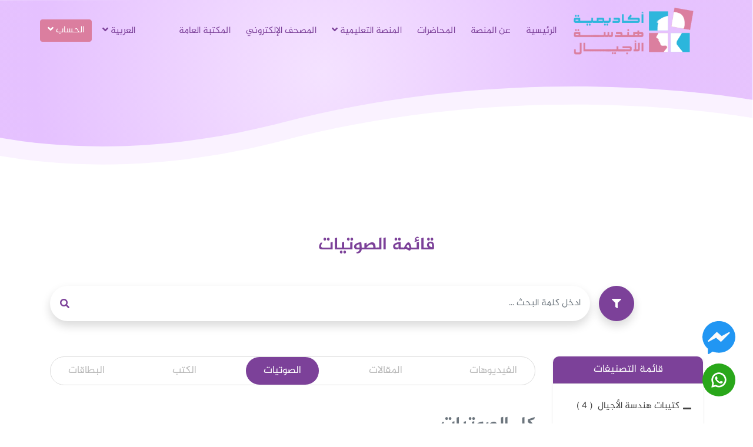

--- FILE ---
content_type: text/html; charset=UTF-8
request_url: https://ajacad.com/ar/libraries/public/audios
body_size: 6048
content:
<!doctype html>
<html lang="ar">
<head>
  <!-- Required meta tags -->
    <meta charset="utf-8">
    <meta name="viewport" content="width=device-width, initial-scale=1, shrink-to-fit=no">
    <meta property="og:site_name" content="Maqraa">
    <meta name="twitter:site" content="@Maqraa">
    <meta property="og:url" content="https://ajacad.com/ar/libraries/public/audios">
    <link rel="canonical" href="https://ajacad.com/ar/libraries/public/audios">
    <meta id="token"  name="csrf-token" content="EOyy9zrTtuIBSTJX1OPDK5Stxi568ODjTe40V9DF">
    <meta id="locale"  name="locale" content="ar">
        <meta   name="title" content="أكاديمية هندسة الأجيال">
    <meta   name="description" content="نظام الأترجّة لإنشاء المقارئ الإلكترونية والمنصات التعليمية, يحتوي على حلقاتٍ  وفصول افتراضيةٍ لدراسة المناهج. تستطيع دور التحفيظ و الأكاديميات العلمية والتعليمية استخدامه في نقل نشاطهم إلى شبكة الإنترنت.">
    <meta   property="og:title" content="أكاديمية هندسة الأجيال">
    <meta   property="og:description" content="نظام الأترجّة لإنشاء المقارئ الإلكترونية والمنصات التعليمية, يحتوي على حلقاتٍ  وفصول افتراضيةٍ لدراسة المناهج. تستطيع دور التحفيظ و الأكاديميات العلمية والتعليمية استخدامه في نقل نشاطهم إلى شبكة الإنترنت.">
    <meta   name="twitter:title" content="أكاديمية هندسة الأجيال">
    <meta   name="twitter:description" content="نظام الأترجّة لإنشاء المقارئ الإلكترونية والمنصات التعليمية, يحتوي على حلقاتٍ  وفصول افتراضيةٍ لدراسة المناهج. تستطيع دور التحفيظ و الأكاديميات العلمية والتعليمية استخدامه في نقل نشاطهم إلى شبكة الإنترنت.">

    <meta property="og:type" content="website">
    <meta property="og:image" itemprop="image" content="https://ajacad.com/assets/images/logo/meta-image.jpg">
    <meta name="twitter:image" content="https://ajacad.com/assets/images/logo/meta-image.jpg">
    <meta name="keywords" content="">
        <title>
        الصوتيات |   
        أكاديمية هندسة الأجيال
    
    </title>
    <link rel="icon" href="https://ajacad.com/assets/images/logo/fav.png"  type="image/x-icon">

    
<!-- styles CSS -->
    <link rel="preconnect" href="https://fonts.googleapis.com" />
    <link rel="preconnect" href="https://fonts.gstatic.com" crossorigin />

    <link
      href="https://fonts.googleapis.com/css2?family=Tajawal:wght@300;400;700&display=swap"
      rel="stylesheet" media="print"
      onload="this.media='all'"
    />

    <noscript>
        <link
      href="https://fonts.googleapis.com/css2?family=Tajawal:wght@300;400;700&display=swap"
      rel="stylesheet"
            type="text/css"
    />
    </noscript>
    

    
    
<link media="all" rel="preload stylesheet" as="style" href="https://fastly.jsdelivr.net/npm/bootstrap@4.5.3/dist/css/bootstrap.min.css" integrity="sha384-TX8t27EcRE3e/ihU7zmQxVncDAy5uIKz4rEkgIXeMed4M0jlfIDPvg6uqKI2xXr2" crossorigin="anonymous">

<link rel="preload stylesheet"  as="style" href="https://cdnjs.cloudflare.com/ajax/libs/animate.css/4.1.1/animate.min.css" type="text/css">
<link rel="preload stylesheet"  as="style" href="https://cdnjs.cloudflare.com/ajax/libs/OwlCarousel2/2.3.4/assets/owl.carousel.min.css" type="text/css">
<link rel="preload stylesheet"  as="style" href="https://cdnjs.cloudflare.com/ajax/libs/jsSocials/1.5.0/jssocials.min.css" type="text/css">

<link rel="preload stylesheet"  as="style" href="https://unpkg.com/swiper@7/swiper-bundle.min.css" type="text/css">
<link rel="preload stylesheet"  as="style" href="https://fastly.jsdelivr.net/gh/micc83/ReStable@0.1.2/jquery.restable.min.css" type="text/css">
<link rel="preload stylesheet"  as="style" href="https://cdnjs.cloudflare.com/ajax/libs/metisMenu/3.0.7/metisMenu.css" type="text/css">

<link rel="preload stylesheet"  as="style" href="https://cdnjs.cloudflare.com/ajax/libs/jquery-datetimepicker/2.5.20/jquery.datetimepicker.css" type="text/css">

<link rel="preload stylesheet"  as="style" href="https://cdnjs.cloudflare.com/ajax/libs/select2/4.1.0-beta.1/css/select2.css" integrity="sha512-HY6Y14pZLvNDBjCfqk5Eqye27vXJuWN4TuZCRNBNqstM/LivT2L+/H+7o91btB6HftjR9H75jQ2dnarEXThUig==" crossorigin="anonymous" referrerpolicy="no-referrer" />
<style>
  .xdsoft_datetimepicker{
    z-index:999999999999 !important ;
  }
</style>

<link rel="preload" href="https://cdnjs.cloudflare.com/ajax/libs/jquery/3.3.1/jquery.min.js" as="script" />

<link rel="preload" href="https://ajacad.com/themes/midade/frontend/utrujja/assets/plugins/video.min.js" as="script" />
<link rel="preload" href="https://ajacad.com/themes/midade/frontend/utrujja/assets/plugins/Youtube.min.js" as="script" />
<link rel="preload" href="https://vjs.zencdn.net/7.17.0/video.min.js" as="script" />
<link rel="preload" href="https://unpkg.com/swiper@7.4.1/swiper-bundle.min.js" as="script" />
<link rel="preload" href="https://ajacad.com/themes/midade/frontend/utrujja/assets/plugins/jquery.datetimepicker.full.min.js" as="script" />


<link rel="preload" href="/themes/midade/frontend/utrujja/assets/app/js/app.js?id=f73bc95ed4079293b5c7" as="script" />

<link rel="preload" href="/themes/midade/frontend/utrujja/assets/app/js/main-scripts.js?id=fa6b1f7528aab3e0cadb" as="script" />



<link rel="preload" as="image" href="https://ajacad.com/assets/images/logo/white-logo.png" 
imagesrcset="https://ajacad.com/assets/images/logo/white-logo.png 1100w, 
https://ajacad.com/assets/images/logo/white-logo.png 1024w, https://ajacad.com/assets/images/logo/white-logo.png 768w, 
https://ajacad.com/assets/images/logo/white-logo.png 335w" 
imagesizes="(max-width: 1100px) 100vw, 1100px" />




<link rel="preload" href="/themes/midade/frontend/utrujja/assets/css/main-style.css?id=b1e5ffdc0dd77db5acf9" as="style" onload="this.onload=null;this.rel='stylesheet'">
<noscript><link rel="stylesheet" href="/themes/midade/frontend/utrujja/assets/css/main-style.css?id=b1e5ffdc0dd77db5acf9"></noscript>




</head>











      

  

 
<script>
  var roomId = "";
  var friendid = "";
</script> 
<script>
  var user_id ="";
</script>
 
<body class="rtl-mode  ar-font ar cyan-purple">
  <section id="wrapper">
    <div id="notifications">
              <header class="main-header inner-header  ">
  <div class="container">
    <nav class="navbar navbar-expand-lg main-nav">

<a class="navbar-brand " href="https://ajacad.com/ar">
  <img src="" data-src="https://ajacad.com/assets/images/logo/white-logo.png" height="80" alt="logo">
</a>
<button class="navbar-toggler" type="button" data-toggle="collapse" data-target="#navbarSupportedContent"
  aria-controls="navbarSupportedContent" aria-expanded="false" aria-label="Toggle navigation">
  <span class="navbar-toggler-icon"><span class="navbar-toggler-icon"><i class="fas fa-bars"></i></span></span>
</button>

<div class="collapse navbar-collapse" id="navbarSupportedContent">
  <ul class="navbar-nav mr-auto">
        <li class="nav-item active">
      <a class="nav-link" href="https://ajacad.com/ar">الرئيسية</a>
    </li>
        <li  class="nav-item"><a class="nav-link" href="https://ajacad.com/ar/about-us">عن المنصة</a></li>
    <li>
            <li class="nav-item">
      <a class="nav-link" href="https://ajacad.com/ar/curriculum/rounds">المحاضرات</a>
    </li>
    
      <li class="nav-item dropdown">
      <a class="nav-link dropdown-toggle" href="javascript:void(0)" id="navbarDropdown" role="button" data-toggle="dropdown"
        aria-haspopup="true" aria-expanded="false">
        المنصة التعليمية <i class="fas fa-angle-down"></i>
      </a>
      <div class="dropdown-menu animate slideIn" aria-labelledby="navbarDropdown">
                        <a class="dropdown-item" href="https://ajacad.com/ar/learning-paths">البرامج التعليمية</a>
                        <a class="dropdown-item" href="https://ajacad.com/ar/training-paths">البرامج التدريبية</a>
        
      </div>
    </li>
        <li class="nav-item">
        <a class="nav-link"
          href="https://ajacad.com/ar/quran">المصحف الإلكتروني</a>
    </li>
    
    
    
    
                <li class="nav-item" ><a  class="nav-link" href="https://ajacad.com/ar/libraries/public">المكتبة العامة</a></li>
        </ul>
  <ul class="navbar-nav mx-5 my-lg-0">
                <li class="nav-item dropdown">
      <a class="nav-link dropdown-toggle" href="#" id="navbarDropdown" role="button" data-toggle="dropdown"
        aria-haspopup="true" aria-expanded="false">
        العربية <i class="fas fa-angle-down"></i>
      </a>
      <div class="dropdown-menu animate slideIn" aria-labelledby="navbarDropdown">
                      <a class="dropdown-item" href="https://ajacad.com/en/libraries/public/audios">English</a>
                                  </div>
    </li>
    
        <li class="nav-item dropdown">
      <button type="button" class="btn btn-warning dropdown-toggle" data-toggle="dropdown" aria-haspopup="true"
        aria-expanded="false">
        الحساب <i class="fas fa-angle-down"></i>
      </button>
      <div class="dropdown-menu animate slideIn">
        <a class="dropdown-item" href="https://ajacad.com/ar/auth/login">تسجيل الدخول</a>
              </div>
    </li>
    
  </ul>
</div>

</nav>
      </div>
</header>






        
    </div>

    <main class="main-content">
    <div class="container">
      <div class="section-title text-center mb-50">
        <h1 class="heading text-green">قائمة الصوتيات</h1>
      </div>
      
         <div class="search-box">
    <form class="form-1" action="https://ajacad.com/ar/libraries/public/audios" role="form" method="get"  name="theForm" accept-char="UTF-8" id="filter-form" autocomplete="off" data-parsley-validate>
    <input id="filter-input" type="hidden"name="sort">
   </form>

    <div class="dropdown">
          <button class="btn btn-secondary dropdown-toggle shadow" type="button" id="dropdownMenuButton" data-toggle="dropdown" aria-haspopup="true" aria-expanded="false">
              <i class="fas fa-filter"></i>
            </button>
          <div class="dropdown-menu animate slideIn" aria-labelledby="dropdownMenuButton">
          
            <a class="dropdown-item sort-item" data-value="date" >التاريخ </a>
            <a class="dropdown-item sort-item" data-value="views" >المشاهدات </a>
            <a class="dropdown-item sort-item" data-value="title" >الإسم </a>
          
          </div>
        </div>
       
  

    <form action="https://ajacad.com/ar/search" class="form-2" name="searchForm">
        <div class="form-group">
          <input type="text" name="query" value="" class="form-control shadow" placeholder=" ادخل كلمة البحث ...">
          <button class="btn btn-outline-secondary" type="button"><i class="fas fa-search"></i></button>
        </div>
      </form>
</div>        
         <div class="row">
            <div class="col-lg-3 col-md-4 col-sm-12">
              <div class="card categories-menu shadow-sm">
                <div class="card-header">
                  <h4 class="card-title">قائمة التصنيفات</h4>
                </div>
                <div class="card-body">
                  <ul class="metismenu list-unstyled" id="menu2">
                                          <li class=""><a href="https://ajacad.com/ar/libraries/public/audios/category/3" class="single-cat"> كتيبات هندسة الأجيال   <span class="items-num">( 4 ) </span> </a></li>
                                      </ul>
                </div>
              </div>
            </div>
            <div class="col-lg-9 col-md-8 col-sm-12 inside">

                  <div class="library-menu">
    <ul class="nav">
            <li class="nav-item">
        <a class="nav-link " href="https://ajacad.com/ar/libraries/public/videos">الفيديوهات</a>
      </li>
            <li class="nav-item">
        <a class="nav-link " href="https://ajacad.com/ar/libraries/public/articles">المقالات</a>
      </li>
            <li class="nav-item">
        <a class="nav-link active" href="https://ajacad.com/ar/libraries/public/audios">الصوتيات</a>
      </li>
            <li class="nav-item">
        <a class="nav-link " href="https://ajacad.com/ar/libraries/public/books">الكتب</a>
      </li>
            <li class="nav-item">
        <a class="nav-link " href="https://ajacad.com/ar/libraries/public/cards">البطاقات</a>
      </li>
          </ul>
  </div>
              
                  <div class="section-title mb-5">
            <h3 class="heading text-secondary">كل الصوتيات </h3>
          </div>
                            <div class="text-center">
            <p>  لا توجد عناصر</p>
          </div>
          

                  <div class="text-center">
                    
                  </div>
            </div>

         </div>

        
        <div class="library-most-visited">
  <div class="section-title mb-5">
    <h3 class="heading text-secondary"> الأكثر استماعا  </h3>
  </div>
  <div class="text-center">
  <p>  لا توجد عناصر</p>
</div>
 
         

        </div>
    </main>
<style> 
  .metismenu li.isactive > a {
    background:#f1f1f1
  }
</style>
                  <footer class="main-footer inner-footer">
        <div class="top-footer">
            <div class="container">
                <div class="row">
                    <div class="col-lg-5 col-md-4 col-sm-12">
                        <div class="about">
                            <img src="" data-src="https://ajacad.com/assets/images/logo/footer-logo-2.png" class="img-responsive" alt="logo">
                            <p>أكاديمية هندسة الأجيال، هي أكاديمية متخصصة في تمكين المرأة من العلوم الحديثة التي تؤهلها لتكون الأم المثالية التي تستطيع أن تنشئ أطفالها تنشئة صالحة من الجوانب التالية: الجانب الروحي والنفسي والمعرفي والبدني، ولأجل تحقيق هذا التكامل، يتم تدريب المرأة لمدة سنتين من أجل إتقان العلوم التي تؤهلها لتتخرج كمهندسة أجيال قادرة على هندسة أسرتها وبنائها وفق معايير تربوية ونفسية وإيمانية عالية.</p>
                        </div>
                    </div>
                    <div class="col-lg-3 col-md-4 col-sm-12">
                        <div class="footer-links">
                            <ul class="list-unstyled no-margin">
                                <li><a href="https://ajacad.com/ar/privacy-policy"> سياسية الخصوصية</a></li>
                                <li><a href="https://ajacad.com/ar/terms-conditions"> الشروط والأحكام</a></li>
                                                                <li><a href="https://ajacad.com/ar/faqs">الأسئلة الشائعة</a></li>
                                                                <li><a href="https://ajacad.com/ar/cancel">  سياسات إلغاء التسجيل واسترداد الرسوم  </a></li>
                                <li><a href="https://ajacad.com/ar/questions/contact-us">اتصل بنا</a></li>

                            </ul>
                        </div>

                    </div>
                                        <div class="col-lg-4 col-md-4 col-sm-12">
                        
                        <div class="social-icons">
                            <h5>تابعنا</h5>
                            <div class="social">

                                                                <a href="https://facebook.com/Handassatajyal" target="_blank"><img width="8" height="20" loading="lazy" src="" data-src="https://ajacad.com/themes/midade/frontend/utrujja/assets/images/face-icon.svg" alt="icon"></a>
                                
                                                                <a href="https://twitter.com/Handast_Ajyal" target="_blank"><img width="24" height="20" loading="lazy" src="" data-src="https://ajacad.com/themes/midade/frontend/utrujja/assets/images/twitter-icon.svg" alt="icon"></a>
                                
                                                                <a href="https://youtube.com/@Handastajyal" target="_blank"><img width="28" height="20" loading="lazy" src="" data-src="https://ajacad.com/themes/midade/frontend/utrujja/assets/images/youtube-icon.svg" alt="icon"></a>
                                
                                
                                                                <a href="https://instagram.com/handastajyal/" target="_blank"><img width="20" height="20" loading="lazy" src="" data-src="https://ajacad.com/themes/midade/frontend/utrujja/assets/images/instagram-icon.svg" alt="icon"></a>
                                
                                                                <a href="https://t.me/handastajyal" target="_blank"><img width="20" height="20" loading="lazy" src="" data-src="https://ajacad.com/themes/midade/frontend/utrujja/assets/images/telegram.svg" alt="icon"></a>
                                
                                                                    <a href="https://wa.me/+90 506 772 4339" target="_blank"><img width="20" height="20" loading="lazy" src="" data-src="https://ajacad.com/themes/midade/frontend/utrujja/assets/images/whatsapp.svg" alt="icon"></a>
                                
                                                            </div>
                        </div>
                        
                         


                        
                        
                        <div class="time">
                            <div class="media">
                                <div class="media-left">

                                    <img width="50" height="50" loading="lazy" src="" data-src="https://ajacad.com/themes/midade/frontend/utrujja/assets/images/timer.png" class="img-fluid" alt="">


                                </div>

                                <div class="media-body">
                                    <h6>التوقيت الآن</h6>

                                    <p> <span>01:26 AM </span> - <b>(GMT+03:00)الرياض</b> </p>

                                </div>
                            </div>
                        </div>
                        

                    </div>
                </div>

            </div>
        </div>
        <div class="bottom-footer">
            <div class="container">
                <div class="footer-content">
                    <div class="utruja-text">
                        <a href="https://utrujja.com" target="_blank">
                            <div class="media">
                                <div class="media-left">
                                    <img width="55" height="60" loading="lazy" src="" data-src="https://ajacad.com/assets/images/logo/white-logo2.png" alt="">
                                </div>
                                <div class="media-body">

                                    <p> تم التطوير بإستخدام نظام الآترجة لبناء المنصات التعليمية </p>
                                </div>
                            </div>
                        </a>

                    </div>
                    <div class="bottom-links">

                    </div>
                    <div class="copyrights">
                        <p> جميع الحقوق محفوظة &copy; <a href="https://midade.com/" target="_blank">midade.com</a> <span>2026</span> </p>
                    </div>
                </div>
            </div>
        </div>

        <div class="contact-icons">
                        <a href="https://facebook.com/Handassatajyal" class="face-bg">
              <img loading="lazy" src="" data-src="https://ajacad.com/themes/midade/frontend/utrujja/assets//images/messenger.svg" width="56" height="56" alt="messenger icon" />
            </a>
            
            
                            <a href="https://wa.me/+90 506 772 4339" class="whats-bg">
                <img loading="lazy" src="" data-src="https://ajacad.com/themes/midade/frontend/utrujja/assets//images/whatsapp.svg" width="56" height="56"  alt="whatsapp icon" />
                </a>
            
          </div> 
    </footer>
    

    <!--mobile mod menu -->
    <div class="modal right fade" id="sideModal" tabindex="-1" role="dialog" aria-labelledby="myModalLabel">
        <div class="modal-dialog" role="document">
            <div class="modal-content">
                <div class="modal-header">
                    <button type="button" class="close" data-dismiss="modal" aria-label="Close">
                        <span aria-hidden="true">&times;</span>
                    </button>
                </div>
                <div class="modal-body">
                    <div class="main-menu dash-menu">
                         
                        <h4 class="menu-title">أكاديمية هندسة الأجيال</h4>
                        
                        <ul class="list-unstyled no-margin shadow-sm">

                            <li>
                                <a data-toggle="collapse" href="#collapseExample3" role="button" aria-expanded="false"
                                    aria-controls="collapseExample3">
                                    <i class="fas fa-angle-down"></i>
                                    <i class="fas fa-user"></i>
                                                                            الحساب
                                                                    </a>

                                <div class="collapse show" id="collapseExample3">
                                    <div class="card card-body">
                                        <ul class="list-unstyled no-margin">
                                                                                            <li><a
                                                        href="https://ajacad.com/ar/auth/login">تسجيل الدخول</a>
                                                </li>
                                                                                                <li class="nav-item">
                                                    <a class="nav-link"
                                                        href="https://ajacad.com/ar/quran">المصحف الإلكتروني</a>
                                                </li>
                                                                                    </ul>
                                    </div>
                                </div>
                            </li>
                            
                                
                                
                                                                                        <li>
                                    <a href="https://ajacad.com/ar"> <i class="fas fa-home"></i>
                                        الرئيسية</a>
                                </li>
                            
                                                                                        <li>
                                    <a href="https://ajacad.com/ar/curriculum/rounds"> <i
                                            class="fas fa-chalkboard"></i>
                                        المحاضرات</a>
                                </li>
                                                                                        <li>
                                    <a data-toggle="collapse" href="#collapseExample10" role="button"
                                        aria-expanded="false" aria-controls="collapseExample10"> <i
                                            class="fas fa-angle-down"></i>
                                        <i class="fas fa-graduation-cap"></i>
                                        المنصة التعليمية
                                    </a>

                                    <div class="collapse" id="collapseExample10">
                                        <div class="card card-body">
                                            <ul class="list-unstyled no-margin">
                                                                                                                                                    <li> <a
                                                            href="https://ajacad.com/ar/learning-paths">البرامج التعليمية</a>
                                                    </li>
                                                                                                                                                    <li> <a
                                                            href="https://ajacad.com/ar/training-paths">البرامج التدريبية</a>
                                                    </li>
                                                                                            </ul>
                                        </div>
                                    </div>

                                </li>
                            
                            <li>
                                <a href="https://ajacad.com/ar/quran">
                                    <i class="fas fa-quran"></i>
                                    المصحف الإلكتروني
                                </a>
                            </li>

                                                                                                <li><a href="https://ajacad.com/ar/libraries/public"><i
                                                class="fas fa-book-reader"></i>
                                            المكتبة العامة</a></li>
                                                                                        
                            <li><a href="https://ajacad.com/ar/about-us"> <i class="fas fa-edit"></i>
                                    عن المنصة</a></li>
                            <li><a href="https://ajacad.com/ar/questions/contact-us"> <i class="fas fa-phone"></i>
                                    اتصل بنا</a></li>
                                                                                        <li>
                                    <a data-toggle="collapse" href="#collapseExample4" role="button"
                                        aria-expanded="false" aria-controls="collapseExample4">
                                        <i class="fas fa-language"></i>
                                        العربية
                                    </a>

                                    <div class="collapse" id="collapseExample4">
                                        <div class="card card-body">
                                            <ul class="list-unstyled no-margin">
                                                                                                                                                            <li><a
                                                                href="https://ajacad.com/en/libraries/public/audios">English</a>
                                                        </li>
                                                                                                                                                                                                                                                    </ul>
                                        </div>
                                    </div>
                                </li>
                            
                        </ul>
                    </div>
                </div>
            </div>
            <!-- modal-content -->
        </div>
        <!-- modal-dialog -->
    </div>
        <!--mobile mod menu -->
    <div class="modal right fade" id="sideModal" tabindex="-1" role="dialog" aria-labelledby="myModalLabel">
        <div class="modal-dialog" role="document">
            <div class="modal-content">
                <div class="modal-header">
                    <button type="button" class="close" data-dismiss="modal" aria-label="Close">
                        <span aria-hidden="true">&times;</span>
                    </button>
                </div>
                <div class="modal-body">
                    <div class="main-menu dash-menu">
                         
                        <h4 class="menu-title">أكاديمية هندسة الأجيال</h4>
                        
                        <ul class="list-unstyled no-margin shadow-sm">

                            <li>
                                <a data-toggle="collapse" href="#collapseExample3" role="button" aria-expanded="false"
                                    aria-controls="collapseExample3">
                                    <i class="fas fa-angle-down"></i>
                                    <i class="fas fa-user"></i>
                                                                            الحساب
                                                                    </a>

                                <div class="collapse show" id="collapseExample3">
                                    <div class="card card-body">
                                        <ul class="list-unstyled no-margin">
                                                                                            <li><a
                                                        href="https://ajacad.com/ar/auth/login">تسجيل الدخول</a>
                                                </li>
                                                                                                <li class="nav-item">
                                                    <a class="nav-link"
                                                        href="https://ajacad.com/ar/quran">المصحف الإلكتروني</a>
                                                </li>
                                                                                    </ul>
                                    </div>
                                </div>
                            </li>
                            
                                
                                
                                                                                        <li>
                                    <a href="https://ajacad.com/ar"> <i class="fas fa-home"></i>
                                        الرئيسية</a>
                                </li>
                            
                                                                                        <li>
                                    <a href="https://ajacad.com/ar/curriculum/rounds"> <i
                                            class="fas fa-chalkboard"></i>
                                        المحاضرات</a>
                                </li>
                                                                                        <li>
                                    <a data-toggle="collapse" href="#collapseExample10" role="button"
                                        aria-expanded="false" aria-controls="collapseExample10"> <i
                                            class="fas fa-angle-down"></i>
                                        <i class="fas fa-graduation-cap"></i>
                                        المنصة التعليمية
                                    </a>

                                    <div class="collapse" id="collapseExample10">
                                        <div class="card card-body">
                                            <ul class="list-unstyled no-margin">
                                                                                                                                                    <li> <a
                                                            href="https://ajacad.com/ar/learning-paths">البرامج التعليمية</a>
                                                    </li>
                                                                                                                                                    <li> <a
                                                            href="https://ajacad.com/ar/training-paths">البرامج التدريبية</a>
                                                    </li>
                                                                                            </ul>
                                        </div>
                                    </div>

                                </li>
                            
                            <li>
                                <a href="https://ajacad.com/ar/quran">
                                    <i class="fas fa-quran"></i>
                                    المصحف الإلكتروني
                                </a>
                            </li>

                                                                                                <li><a href="https://ajacad.com/ar/libraries/public"><i
                                                class="fas fa-book-reader"></i>
                                            المكتبة العامة</a></li>
                                                                                        
                            <li><a href="https://ajacad.com/ar/about-us"> <i class="fas fa-edit"></i>
                                    عن المنصة</a></li>
                            <li><a href="https://ajacad.com/ar/questions/contact-us"> <i class="fas fa-phone"></i>
                                    اتصل بنا</a></li>
                                                                                        <li>
                                    <a data-toggle="collapse" href="#collapseExample4" role="button"
                                        aria-expanded="false" aria-controls="collapseExample4">
                                        <i class="fas fa-language"></i>
                                        العربية
                                    </a>

                                    <div class="collapse" id="collapseExample4">
                                        <div class="card card-body">
                                            <ul class="list-unstyled no-margin">
                                                                                                                                                            <li><a
                                                                href="https://ajacad.com/en/libraries/public/audios">English</a>
                                                        </li>
                                                                                                                                                                                                                                                    </ul>
                                        </div>
                                    </div>
                                </li>
                            
                        </ul>
                    </div>
                </div>
            </div>
            <!-- modal-content -->
        </div>
        <!-- modal-dialog -->
    </div>
            </section>
  <script src="https://cdnjs.cloudflare.com/ajax/libs/jquery/3.3.1/jquery.min.js"></script>

<script defer src="https://fastly.jsdelivr.net/npm/jquery.loadtemplate@1.5.10/dist/jquery.loadTemplate.min.js"></script>

<script defer src="https://fastly.jsdelivr.net/npm/popper.js@1.16.1/dist/umd/popper.min.js"></script>
<script src="https://fastly.jsdelivr.net/npm/bootstrap@4.5.3/dist/js/bootstrap.bundle.min.js" defer></script>

<script src="https://ajacad.com/themes/midade/frontend/utrujja/assets/plugins/breaking-news-ticker.min.js" defer></script>
<script src="https://cdnjs.cloudflare.com/ajax/libs/OwlCarousel2/2.3.4/owl.carousel.min.js" defer></script>

<script src="https://fastly.jsdelivr.net/npm/select2@4.1.0-rc.0/dist/js/select2.min.js" defer></script>

<script src="https://cdnjs.cloudflare.com/ajax/libs/moment.js/2.29.1/moment.min.js" defer></script>
<script src="https://unpkg.com/swiper@7.4.1/swiper-bundle.min.js" defer></script>

<script src="https://fastly.jsdelivr.net/gh/micc83/ReStable@0.1.2/jquery.restable.min.js" defer></script>

<script src="https://cdnjs.cloudflare.com/ajax/libs/axios/0.24.0/axios.min.js" defer></script>

<script src="https://fastly.jsdelivr.net/npm/vue-infinite-loading@2.4.5/dist/vue-infinite-loading.js" defer></script>

<script src="https://cdnjs.cloudflare.com/ajax/libs/metisMenu/3.0.7/metisMenu.min.js" defer></script>
<script src="https://ajacad.com/themes/midade/frontend/utrujja/assets/plugins/jquery.datetimepicker.full.min.js"></script>
<script defer src="/themes/midade/frontend/utrujja/assets/app/js/app.js?id=f73bc95ed4079293b5c7" type="text/javascript"></script>
<script defer src="/themes/midade/frontend/utrujja/assets/app/js/main-scripts.js?id=fa6b1f7528aab3e0cadb" type="text/javascript"></script>





<script defer>
  var dateLocale="ar";
  jQuery.datetimepicker.setLocale(dateLocale);

var choose_payment_provider=" إختيار وسيلة الدفع الكاش";
$("#submit-cachPay").on('click', function () {
            const rbs = $("input[name='cash_payment_provider']");
            let selectedValue;
            for (const rb of rbs) {
                if (rb.checked) {
                    selectedValue = rb.value;
                    $("#cachPayForm").submit();
                    break;
                }
                else {
                    selectedValue = '';
                }
            }
            if (selectedValue.length == 0) {
                $('#cash_payment_provider_message').text(choose_payment_provider);
            }
     });
var query="";
    if(query.length > 0)
    {   
      $('.search_heading').each(function(){
        var pattern=new RegExp("("+query+")", "gi");
        var new_text = $(this).text().replace(pattern, "<span style='background-color:yellow'>"+query+"</span>");
        $(this).html(new_text);

      });
    }

    $(document).ready(function() {

function matchCustom(params, data) {
// If there are no search terms, return all of the data
if ($.trim(params.term) === '') {
  return data;
}

// Do not display the item if there is no 'text' property
if (typeof data.text === 'undefined') {
  return null;
}

// `params.term` should be the term that is used for searching
// `data.text` is the text that is displayed for the data object
if (data.text.indexOf(params.term) > -1) {
  var modifiedData = $.extend({}, data, true);
  modifiedData.text += ' (matched)';

  // You can return modified objects from here
  // This includes matching the `children` how you want in nested data sets
  return modifiedData;
}

// Return `null` if the term should not be displayed
return null;
}

setTimeout(() => {
$("select").select2();
}, 500);




});

</script>
  
      

</body>

</html>

--- FILE ---
content_type: application/javascript; charset=utf-8
request_url: https://ajacad.com/themes/midade/frontend/utrujja/assets/app/js/main-scripts.js?id=fa6b1f7528aab3e0cadb
body_size: 66488
content:
function dzsap_is_mobile(){return is_ios()||is_android_good()}function is_ios(){return-1!=navigator.platform.indexOf("iPhone")||-1!=navigator.platform.indexOf("iPod")||-1!=navigator.platform.indexOf("iPad")}function is_android(){return is_android_good()}function is_android_good(){return navigator.userAgent.toLowerCase().indexOf("android")>-1}function htmlEncode(e){return jQuery("<div/>").text(e).html()}function htmlDecode(e){return jQuery("<div/>").html(arg).text()}!function(e){function t(e,a,i){return this.constructor!=t||this.init?new t(e,a,i):(this.set(e,a,i),this)}jQuery.timer=t,t.prototype.set=function(e,t,a){return this.init=!0,"object"==typeof e&&(e.time&&(t=e.time),e.autostart&&(a=e.autostart),e=e.action),"function"==typeof e&&(this.action=e),isNaN(t)||(this.intervalTime=t),a&&this.isReadyToStart()&&(this.isActive=!0,this.setTimer()),this},t.prototype.isReadyToStart=function(){var e=!this.active,t="function"==typeof this.action,a=!isNaN(this.intervalTime);return e&&t&&a},t.prototype.once=function(e){var t=this;return isNaN(e)?(t.action(),this):(setTimeout(function(){t.action()},e),this)},t.prototype.play=function(e){return this.isReadyToStart()&&(e?this.setTimer():this.setTimer(this.remaining),this.isActive=!0),this},t.prototype.pause=function(){return this.isActive&&(this.isActive=!1,this.remaining-=new Date-this.last,this.clearTimer()),this},t.prototype.stop=function(){return this.isActive=!1,this.remaining=this.intervalTime,this.clearTimer(),this},t.prototype.toggle=function(e){return this.isActive?this.pause():e?this.play(!0):this.play(),this},t.prototype.reset=function(){return this.isActive=!1,this.play(!0),this},t.prototype.clearTimer=function(){return clearTimeout(this.timeoutObject),this},t.prototype.setTimer=function(e){var t=this;return isNaN(e)&&(e=this.intervalTime),this.remaining=e,this.last=new Date,this.clearTimer(),this.timeoutObject=setTimeout(function(){t.execute()},e),this},t.prototype.execute=function(){if(this.isActive)try{this.action()}finally{this.setTimer()}return this}}(),function(e,t,a){function i(e,a){var i=t(e);i.data(n,this),this._$element=i,this.shares=[],this._init(a),this._render()}var n="JSSocials",o=function(e,a){return t.isFunction(e)?e.apply(a,t.makeArray(arguments).slice(2)):e},s=/(\.(jpeg|png|gif|bmp|svg)$|^data:image\/(jpeg|png|gif|bmp|svg\+xml);base64)/i,r=/(&?[a-zA-Z0-9]+=)?\{([a-zA-Z0-9]+)\}/g,l={G:1e9,M:1e6,K:1e3},d={};i.prototype={url:"",text:"",shareIn:"blank",showLabel:function(e){return!1===this.showCount?e>this.smallScreenWidth:e>=this.largeScreenWidth},showCount:function(e){return!(e<=this.smallScreenWidth)||"inside"},smallScreenWidth:640,largeScreenWidth:1024,resizeTimeout:200,elementClass:"jssocials",sharesClass:"jssocials-shares",shareClass:"jssocials-share",shareButtonClass:"jssocials-share-button",shareLinkClass:"jssocials-share-link",shareLogoClass:"jssocials-share-logo",shareLabelClass:"jssocials-share-label",shareLinkCountClass:"jssocials-share-link-count",shareCountBoxClass:"jssocials-share-count-box",shareCountClass:"jssocials-share-count",shareZeroCountClass:"jssocials-share-no-count",_init:function(e){this._initDefaults(),t.extend(this,e),this._initShares(),this._attachWindowResizeCallback()},_initDefaults:function(){this.url=e.location.href,this.text=t.trim(t("meta[name=description]").attr("content")||t("title").text())},_initShares:function(){this.shares=t.map(this.shares,t.proxy(function(e){"string"==typeof e&&(e={share:e});var a=e.share&&d[e.share];if(!a&&!e.renderer)throw Error("Share '"+e.share+"' is not found");return t.extend({url:this.url,text:this.text},a,e)},this))},_attachWindowResizeCallback:function(){t(e).on("resize",t.proxy(this._windowResizeHandler,this))},_detachWindowResizeCallback:function(){t(e).off("resize",this._windowResizeHandler)},_windowResizeHandler:function(){(t.isFunction(this.showLabel)||t.isFunction(this.showCount))&&(e.clearTimeout(this._resizeTimer),this._resizeTimer=setTimeout(t.proxy(this.refresh,this),this.resizeTimeout))},_render:function(){this._clear(),this._defineOptionsByScreen(),this._$element.addClass(this.elementClass),this._$shares=t("<div>").addClass(this.sharesClass).appendTo(this._$element),this._renderShares()},_defineOptionsByScreen:function(){this._screenWidth=t(e).width(),this._showLabel=o(this.showLabel,this,this._screenWidth),this._showCount=o(this.showCount,this,this._screenWidth)},_renderShares:function(){t.each(this.shares,t.proxy(function(e,t){this._renderShare(t)},this))},_renderShare:function(e){(t.isFunction(e.renderer)?t(e.renderer()):this._createShare(e)).addClass(this.shareClass).addClass(e.share?"jssocials-share-"+e.share:"").addClass(e.css).appendTo(this._$shares)},_createShare:function(e){var a=t("<div>"),i=this._createShareLink(e).appendTo(a);if(this._showCount){var n="inside"===this._showCount,o=n?i:t("<div>").addClass(this.shareCountBoxClass).appendTo(a);o.addClass(n?this.shareLinkCountClass:this.shareCountBoxClass),this._renderShareCount(e,o)}return a},_createShareLink:function(e){var a=this._getShareStrategy(e).call(e,{shareUrl:this._getShareUrl(e)});return a.addClass(this.shareLinkClass).append(this._createShareLogo(e)),this._showLabel&&a.append(this._createShareLabel(e)),t.each(this.on||{},function(i,n){t.isFunction(n)&&a.on(i,t.proxy(n,e))}),a},_getShareStrategy:function(e){var t=c[e.shareIn||this.shareIn];if(!t)throw Error("Share strategy '"+this.shareIn+"' not found");return t},_getShareUrl:function(e){var t=o(e.shareUrl,e);return this._formatShareUrl(t,e)},_createShareLogo:function(e){var a=e.logo,i=s.test(a)?t("<img>").attr("src",e.logo):t("<i>").addClass(a);return i.addClass(this.shareLogoClass),i},_createShareLabel:function(e){return t("<span>").addClass(this.shareLabelClass).text(e.label)},_renderShareCount:function(e,a){var i=t("<span>").addClass(this.shareCountClass);a.addClass(this.shareZeroCountClass).append(i),this._loadCount(e).done(t.proxy(function(e){e&&(a.removeClass(this.shareZeroCountClass),i.text(e))},this))},_loadCount:function(e){var a=t.Deferred(),i=this._getCountUrl(e);if(!i)return a.resolve(0).promise();var n=t.proxy(function(t){a.resolve(this._getCountValue(t,e))},this);return t.getJSON(i).done(n).fail(function(){t.get(i).done(n).fail(function(){a.resolve(0)})}),a.promise()},_getCountUrl:function(e){var t=o(e.countUrl,e);return this._formatShareUrl(t,e)},_getCountValue:function(e,a){var i=(t.isFunction(a.getCount)?a.getCount(e):e)||0;return"string"==typeof i?i:this._formatNumber(i)},_formatNumber:function(e){return t.each(l,function(t,a){return e>=a?(e=parseFloat((e/a).toFixed(2))+t,!1):void 0}),e},_formatShareUrl:function(t,a){return t.replace(r,function(t,i,n){var o=a[n]||"";return o?(i||"")+e.encodeURIComponent(o):""})},_clear:function(){e.clearTimeout(this._resizeTimer),this._$element.empty()},_passOptionToShares:function(e,a){var i=this.shares;t.each(["url","text"],function(n,o){o===e&&t.each(i,function(t,i){i[e]=a})})},_normalizeShare:function(e){return t.isNumeric(e)?this.shares[e]:"string"==typeof e?t.grep(this.shares,function(t){return t.share===e})[0]:e},refresh:function(){this._render()},destroy:function(){this._clear(),this._detachWindowResizeCallback(),this._$element.removeClass(this.elementClass).removeData(n)},option:function(e,t){return 1===arguments.length?this[e]:(this[e]=t,this._passOptionToShares(e,t),void this.refresh())},shareOption:function(e,t,a){return e=this._normalizeShare(e),2===arguments.length?e[t]:(e[t]=a,void this.refresh())}},t.fn.jsSocials=function(e){var a=t.makeArray(arguments).slice(1),o=this;return this.each(function(){var s,r=t(this),l=r.data(n);if(l)if("string"==typeof e){if(void 0!==(s=l[e].apply(l,a))&&s!==l)return o=s,!1}else l._detachWindowResizeCallback(),l._init(e),l._render();else new i(r,e)}),o};var c={popup:function(a){return t("<a>").attr("href","#").on("click",function(){return e.open(a.shareUrl,null,"width=600, height=400, location=0, menubar=0, resizeable=0, scrollbars=0, status=0, titlebar=0, toolbar=0"),!1})},blank:function(e){return t("<a>").attr({target:"_blank",href:e.shareUrl})},self:function(e){return t("<a>").attr({target:"_self",href:e.shareUrl})}};e.jsSocials={Socials:i,shares:d,shareStrategies:c,setDefaults:function(e){var a;t.isPlainObject(e)?a=i.prototype:(a=d[e],e=arguments[1]||{}),t.extend(a,e)}}}(window,jQuery),function(e,t,a){t.extend(a.shares,{email:{label:"E-mail",logo:"fas fa-envelope",shareUrl:"mailto:{to}?subject={text}&body={url}",countUrl:"",shareIn:"self"},twitter:{label:"Tweet",logo:"fab fa-twitter",shareUrl:"https://twitter.com/share?url={url}&text={text}&via={via}&hashtags={hashtags}",countUrl:""},facebook:{label:"Like",logo:"fab fa-facebook-f",shareUrl:"https://facebook.com/sharer/sharer.php?u={url}",countUrl:"https://graph.facebook.com/?id={url}",getCount:function(e){return e.share&&e.share.share_count||0}},vkontakte:{label:"Like",logo:"fa fa-vk",shareUrl:"https://vk.com/share.php?url={url}&title={title}&description={text}",countUrl:"https://vk.com/share.php?act=count&index=1&url={url}",getCount:function(e){return parseInt(e.slice(15,-2).split(", ")[1])}},googleplus:{label:"+1",logo:"fab fa-google",shareUrl:"https://plus.google.com/share?url={url}",countUrl:""},linkedin:{label:"Share",logo:"fab fa-linkedin",shareUrl:"https://www.linkedin.com/shareArticle?mini=true&url={url}",countUrl:"https://www.linkedin.com/countserv/count/share?format=jsonp&url={url}&callback=?",getCount:function(e){return e.count}},pinterest:{label:"Pin it",logo:"fab fa-pinterest",shareUrl:"https://pinterest.com/pin/create/bookmarklet/?media={media}&url={url}&description={text}",countUrl:"https://api.pinterest.com/v1/urls/count.json?&url={url}&callback=?",getCount:function(e){return e.count}},stumbleupon:{label:"Share",logo:"fab fa-stumbleupon",shareUrl:"http://www.stumbleupon.com/submit?url={url}&title={title}",countUrl:"https://cors-anywhere.herokuapp.com/https://www.stumbleupon.com/services/1.01/badge.getinfo?url={url}",getCount:function(e){return e.result.views}},telegram:{label:"Telegram",logo:"fab fa-paper-plane",shareUrl:"tg://msg?text={url} {text}",countUrl:"",shareIn:"self"},whatsapp:{label:"WhatsApp",logo:"fab fa-whatsapp",shareUrl:"whatsapp://send?text={url} {text}",countUrl:"",shareIn:"self"},line:{label:"LINE",logo:"fa fa-comment",shareUrl:"http://line.me/R/msg/text/?{text} {url}",countUrl:""},viber:{label:"Viber",logo:"fa fa-volume-control-phone",shareUrl:"viber://forward?text={url} {text}",countUrl:"",shareIn:"self"},pocket:{label:"Pocket",logo:"fa fa-get-pocket",shareUrl:"https://getpocket.com/save?url={url}&title={title}",countUrl:""},messenger:{label:"Share",logo:"fa fa-commenting",shareUrl:"fb-messenger://share?link={url}",countUrl:"",shareIn:"self"}})}(window,jQuery,window.jsSocials);var dzsap_list=[],dzsap_yt_list=[],dzsap_ytapiloaded=!1,dzsap_globalidind=20,dzsap_list_for_sync_players=[],dzsap_list_for_sync_sw_built=!1,dzsap_list_for_sync_inter_build=0;function is_ie(){return-1!=navigator.appVersion.indexOf("MSIE")}function is_firefox(){return-1!=navigator.userAgent.indexOf("Firefox")}function is_opera(){return-1!=navigator.userAgent.indexOf("Opera")}function is_chrome(){return navigator.userAgent.toLowerCase().indexOf("chrome")>-1}function is_safari(){return Object.prototype.toString.call(window.HTMLElement).indexOf("Constructor")>0}function version_ie(){return parseFloat(navigator.appVersion.split("MSIE")[1])}function version_firefox(){if(/Firefox[\/\s](\d+\.\d+)/.test(navigator.userAgent))return new Number(RegExp.$1)}function version_opera(){if(/Opera[\/\s](\d+\.\d+)/.test(navigator.userAgent))return new Number(RegExp.$1)}function can_play_mp3(){var e=document.createElement("audio");return!(!e.canPlayType||!e.canPlayType("audio/mpeg;").replace(/no/,""))}function can_canvas(){return!!document.createElement("canvas").getContext("2d")}function onYouTubeIframeAPIReady(){for(i=0;i<dzsap_yt_list.length;i++)null!=dzsap_yt_list[i].get(0)&&void 0!==dzsap_yt_list[i].get(0).fn_yt_ready&&dzsap_yt_list[i].get(0).fn_yt_ready()}window.loading_multi_sharer=!1,window.dzsap_player_interrupted_by_dzsap=null,window.dzsap_audio_ctx=null,window.dzsap_self_options={},window.dzsap_generating_pcm=!1,window.dzsap_player_index=0,function($){window.dzsap_list_for_sync_build=function(){};var svg_play_icon='<svg class="svg-icon" version="1.1" id="Layer_2" xmlns="http://www.w3.org/2000/svg" xmlns:xlink="http://www.w3.org/1999/xlink" x="0px" y="0px" width="11.161px" height="12.817px" viewBox="0 0 11.161 12.817" enable-background="new 0 0 11.161 12.817" xml:space="preserve"> <g> <g> <g> <path fill="#D2D6DB" d="M8.233,4.589c1.401,0.871,2.662,1.77,2.801,1.998c0.139,0.228-1.456,1.371-2.896,2.177l-4.408,2.465 c-1.44,0.805-2.835,1.474-3.101,1.484c-0.266,0.012-0.483-1.938-0.483-3.588V3.666c0-1.65,0.095-3.19,0.212-3.422 c0.116-0.232,1.875,0.613,3.276,1.484L8.233,4.589z"/> </g> </g> </g> </svg>  ',svg_heart_icon='<svg xmlns:svg="http://www.w3.org/2000/svg" xmlns="http://www.w3.org/2000/svg" version="1.0" width="15" height="15"  viewBox="0 0 645 700" id="svg2"> <defs id="defs4" /> <g id="layer1"> <path d="M 297.29747,550.86823 C 283.52243,535.43191 249.1268,505.33855 220.86277,483.99412 C 137.11867,420.75228 125.72108,411.5999 91.719238,380.29088 C 29.03471,322.57071 2.413622,264.58086 2.5048478,185.95124 C 2.5493594,147.56739 5.1656152,132.77929 15.914734,110.15398 C 34.151433,71.768267 61.014996,43.244667 95.360052,25.799457 C 119.68545,13.443675 131.6827,7.9542046 172.30448,7.7296236 C 214.79777,7.4947896 223.74311,12.449347 248.73919,26.181459 C 279.1637,42.895777 310.47909,78.617167 316.95242,103.99205 L 320.95052,119.66445 L 330.81015,98.079942 C 386.52632,-23.892986 564.40851,-22.06811 626.31244,101.11153 C 645.95011,140.18758 648.10608,223.6247 630.69256,270.6244 C 607.97729,331.93377 565.31255,378.67493 466.68622,450.30098 C 402.0054,497.27462 328.80148,568.34684 323.70555,578.32901 C 317.79007,589.91654 323.42339,580.14491 297.29747,550.86823 z" id="path2417" style="" /> <g transform="translate(129.28571,-64.285714)" id="g2221" /> </g> </svg> ',svg_share_icon='<svg class="svg-icon" xmlns="http://www.w3.org/2000/svg" xmlns:xlink="http://www.w3.org/1999/xlink" version="1.1" id="Capa_1" x="0px" y="0px" width="512px" height="512px" viewBox="0 0 511.626 511.627" style="enable-background:new 0 0 511.626 511.627;" xml:space="preserve"> <g> <path d="M506.206,179.012L360.025,32.834c-3.617-3.617-7.898-5.426-12.847-5.426s-9.233,1.809-12.847,5.426 c-3.617,3.619-5.428,7.902-5.428,12.85v73.089h-63.953c-135.716,0-218.984,38.354-249.823,115.06C5.042,259.335,0,291.03,0,328.907 c0,31.594,12.087,74.514,36.259,128.762c0.57,1.335,1.566,3.614,2.996,6.849c1.429,3.233,2.712,6.088,3.854,8.565 c1.146,2.471,2.384,4.565,3.715,6.276c2.282,3.237,4.948,4.859,7.994,4.859c2.855,0,5.092-0.951,6.711-2.854 c1.615-1.902,2.424-4.284,2.424-7.132c0-1.718-0.238-4.236-0.715-7.569c-0.476-3.333-0.715-5.564-0.715-6.708 c-0.953-12.938-1.429-24.653-1.429-35.114c0-19.223,1.668-36.449,4.996-51.675c3.333-15.229,7.948-28.407,13.85-39.543 c5.901-11.14,13.512-20.745,22.841-28.835c9.325-8.09,19.364-14.702,30.118-19.842c10.756-5.141,23.413-9.186,37.974-12.135 c14.56-2.95,29.215-4.997,43.968-6.14s31.455-1.711,50.109-1.711h63.953v73.091c0,4.948,1.807,9.232,5.421,12.847 c3.62,3.613,7.901,5.424,12.847,5.424c4.948,0,9.232-1.811,12.854-5.424l146.178-146.183c3.617-3.617,5.424-7.898,5.424-12.847 C511.626,186.92,509.82,182.636,506.206,179.012z" fill="#696969"/> </g></svg> ',svg_preloader_code=' <svg class="loading-svg" width="30" height="30" viewBox="0 0 44 44" xmlns="http://www.w3.org/2000/svg" stroke="#fff"> <g fill="none" fill-rule="evenodd" stroke-width="2"> <circle cx="22" cy="22" r="1"> <animate attributeName="r" begin="0s" dur="1.8s" values="1; 20" calcMode="spline" keyTimes="0; 1" keySplines="0.165, 0.84, 0.44, 1" repeatCount="indefinite" /> <animate attributeName="stroke-opacity" begin="0s" dur="1.8s" values="1; 0" calcMode="spline" keyTimes="0; 1" keySplines="0.3, 0.61, 0.355, 1" repeatCount="indefinite" /> </circle> <circle cx="22" cy="22" r="1"> <animate attributeName="r" begin="-0.9s" dur="1.8s" values="1; 20" calcMode="spline" keyTimes="0; 1" keySplines="0.165, 0.84, 0.44, 1" repeatCount="indefinite" /> <animate attributeName="stroke-opacity" begin="-0.9s" dur="1.8s" values="1; 0" calcMode="spline" keyTimes="0; 1" keySplines="0.3, 0.61, 0.355, 1" repeatCount="indefinite" /> </circle> </g> </svg> ',svg_volume_static=' <svg version="1.1" id="Layer_1" xmlns="http://www.w3.org/2000/svg" xmlns:xlink="http://www.w3.org/1999/xlink" x="0px" y="0px" width="57px" height="12px" viewBox="0 0 57 12" enable-background="new 0 0 57 12" xml:space="preserve"> <rect y="9" fill="#414042" width="3" height="3"/> <rect x="6" y="8" fill="#414042" width="3" height="4"/> <rect x="12" y="7" fill="#414042" width="3" height="5"/> <rect x="18" y="5.958" fill="#414042" width="3" height="6"/> <rect x="24" y="4.958" fill="#414042" width="3" height="7"/> <rect x="30" y="4" fill="#414042" width="3" height="8"/> <rect x="36" y="3" fill="#414042" width="3" height="9"/> <rect x="42" y="2" fill="#414042" width="3" height="10"/> <rect x="48" y="1" fill="#414042" width="3" height="11"/> <rect x="54" fill="#414042" width="3" height="12"/> </svg> ',svg_embed_button=' <svg class="svg-icon" version="1.1" id="Layer_1" xmlns="http://www.w3.org/2000/svg" xmlns:xlink="http://www.w3.org/1999/xlink" x="0px" y="0px" width="10.975px" height="14.479px" viewBox="0 0 10.975 14.479" enable-background="new 0 0 10.975 14.479" xml:space="preserve"> <g> <path d="M2.579,1.907c0.524-0.524,1.375-0.524,1.899,0l4.803,4.804c0.236-0.895,0.015-1.886-0.687-2.587L5.428,0.959 c-1.049-1.05-2.75-1.05-3.799,0L0.917,1.671c-1.049,1.05-1.049,2.751,0,3.801l3.167,3.166c0.7,0.702,1.691,0.922,2.587,0.686 L1.867,4.52c-0.524-0.524-0.524-1.376,0-1.899L2.579,1.907z M5.498,13.553c1.05,1.05,2.75,1.05,3.801,0l0.712-0.713 c1.05-1.05,1.05-2.75,0-3.8L6.843,5.876c-0.701-0.7-1.691-0.922-2.586-0.686l4.802,4.803c0.524,0.525,0.524,1.376,0,1.897 l-0.713,0.715c-0.523,0.522-1.375,0.522-1.898,0L1.646,7.802c-0.237,0.895-0.014,1.886,0.686,2.586L5.498,13.553z"/> </g> </svg> ',playbtn_svg='<svg version="1.2" baseProfile="tiny" id="Layer_1" xmlns="http://www.w3.org/2000/svg" xmlns:xlink="http://www.w3.org/1999/xlink" x="0px" y="0px" width="25px" height="30px" viewBox="0 0 25 30" xml:space="preserve"> <path d="M24.156,13.195L2.406,0.25C2.141,0.094,1.867,0,1.555,0C0.703,0,0.008,0.703,0.008,1.562H0v26.875h0.008 C0.008,29.297,0.703,30,1.555,30c0.32,0,0.586-0.109,0.875-0.266l21.727-12.93C24.672,16.375,25,15.727,25,15 S24.672,13.633,24.156,13.195z"/> </svg>',pausebtn_svg='<svg version="1.2" baseProfile="tiny" id="Layer_2" xmlns="http://www.w3.org/2000/svg" xmlns:xlink="http://www.w3.org/1999/xlink" x="0px" y="0px" width="25px" height="30px" viewBox="0 0 25 30" xml:space="preserve"> <path d="M9.812,29.7c0,0.166-0.178,0.3-0.398,0.3H2.461c-0.22,0-0.398-0.134-0.398-0.3V0.3c0-0.166,0.178-0.3,0.398-0.3h6.953 c0.22,0,0.398,0.134,0.398,0.3V29.7z"/> <path d="M23.188,29.7c0,0.166-0.178,0.3-0.398,0.3h-6.953c-0.22,0-0.398-0.134-0.398-0.3V0.3c0-0.166,0.178-0.3,0.398-0.3h6.953 c0.22,0,0.398,0.134,0.398,0.3V29.7z"/> </svg>';function hexToRgb(e,t){var a=/^#?([a-f\d]{2})([a-f\d]{2})([a-f\d]{2})$/i.exec(e),i="";if(a){var n=1;t&&(n=t),i="rgba("+(a={r:parseInt(a[1],16),g:parseInt(a[2],16),b:parseInt(a[3],16)}).r+","+a.g+","+a.b+","+n+")"}return i}$.fn.prependOnce=function(e,t){var a=$(this);if(void 0===t){var i=new RegExp('class="(.*?)"').exec(e);void 0!==i[1]&&(t="."+i[1])}return a.children(t).length<1&&(a.prepend(e),!0)},$.fn.appendOnce=function(e,t){var a=$(this);if(void 0===t){var i=new RegExp('class="(.*?)"').exec(e);void 0!==i[1]&&(t="."+i[1])}return a.children(t).length<1&&(a.append(e),!0)},$.fn.audioplayer=function(o){var defaults={design_skin:"skin-default",autoplay:"off",autoplay_on_scrub_click:"off",cue:"on",preload_method:"metadata",loop:"off",swf_location:"ap.swf",swffull_location:"apfull.swf",settings_backup_type:"light",settings_extrahtml:"",settings_extrahtml_after_artist:"",settings_extrahtml_in_float_left:"",settings_extrahtml_in_float_right:"",settings_extrahtml_before_play_pause:"",settings_extrahtml_after_play_pause:"",settings_trigger_resize:"0",design_thumbh:"default",design_thumbw:"200",disable_volume:"default",disable_scrub:"default",scrub_show_scrub_time:"on",disable_player_navigation:"off",player_navigation:"default",disable_timer:"default",type:"audio",enable_embed_button:"off",embed_code:"",skinwave_dynamicwaves:"off",soundcloud_apikey:"",parentgallery:null,skinwave_enableSpectrum:"off",skinwave_enableReflect:"on",skinwave_place_thumb_after_volume:"off",skinwave_place_metaartist_after_volume:"off",settings_useflashplayer:"auto",skinwave_spectrummultiplier:"1",settings_php_handler:"",php_retriever:"soundcloudretriever.php",skinwave_mode:"normal",skinwave_wave_mode:"canvas",skinwave_wave_mode_canvas_mode:"normal",skinwave_wave_mode_canvas_normalize:"on",skinwave_wave_mode_canvas_waves_number:"3",skinwave_wave_mode_canvas_waves_padding:"1",skinwave_wave_mode_canvas_reflection_size:"0.25",pcm_data_try_to_generate:"off",pcm_data_try_to_generate_wait_for_real_pcm:"off",pcm_notice:"off",skinwave_comments_links_to:"",skinwave_comments_enable:"off",skinwave_comments_mode_outer_selector:"",skinwave_comments_playerid:"",skinwave_comments_account:"none",skinwave_comments_process_in_php:"on",mobile_delete:"off",mobile_disable_fakeplayer:"off",skinwave_comments_retrievefromajax:"off",skinwave_preloader_code:"default",skinwave_comments_displayontime:"on",skinwave_comments_avatar:"http://www.gravatar.com/avatar/00000000000000000000000000000000?s=20",skinwave_comments_allow_post_if_not_logged_in:"on",skinwave_timer_static:"off",default_volume:"default",volume_from_gallery:"",design_menu_show_player_state_button:"off",playfrom:"off",scrubbar_tweak_overflow_hidden:"off",design_animateplaypause:"default",embedded:"off",embedded_iframe_id:"",sample_time_start:"",sample_time_end:"",sample_time_total:"",google_analytics_send_play_event:"off",fakeplayer:null,failsafe_repair_media_element:"",action_audio_play:null,action_audio_play2:null,action_audio_end:null,action_audio_comment:null,action_audio_change_media:null,action_audio_loaded_metadata:null,type_audio_stop_buffer_on_unfocus:"off",construct_player_list_for_sync:"off",settings_exclude_from_list:"off",design_wave_color_bg:"222222",design_wave_color_progress:"ea8c52",skin_minimal_button_size:"100",gallery_gapless_play:"off",preview_on_hover:"off",watermark_volume:"1",controls_external_scrubbar:"",scrubbar_type:"auto",wavesurfer_pcm_length:"200"};if(void 0===o&&$(this).attr("data-options")){var aux=$(this).attr("data-options");aux="window.dzsap_self_options  = "+aux;try{eval(aux)}catch(e){console.warn("eval error",e)}o=$.extend({},window.dzsap_self_options),window.window.dzsap_self_options=$.extend({},{})}o=$.extend(defaults,o),this.each(function(){var e,t,a,i,n,s,r,l,d,c,u,_,h,p,m=$(this),g=(m.children(),"ap1"),f="",v=0,w=0,b=0,y=null,x=null,k=null,z=null,C=null,T=null,I=null,S=null,q=null,O=null,E=null,F=null,A=null,R=!1,M=!1,P=!1,N=!1,j=!1,L=!1,D=!1,V=!1,H=!1,U=!1,B=!1,W=!1,X=0,G=0,Y=-1,Q=-1,Z=-1,J=-1,K=0,ee=0,te=0,ae=0,ie=0,ne=0,oe=0,se=0,re=0,le=0,de=0,ce=0,ue=0,_e=1,he=1,pe="",me="",ge=0,fe="",ve="",we="",be=!1,ye=!1,xe=!1,ke=!1,ze=!1,Ce=!0,$e=!1,Te=!1,Ie=!1,Se=!1,qe=!1,Oe=null,Ee=0,Fe=!1,Ae=0,Re=0,Me=null,Pe=null,Ne=null,je=null,Le=[],De=null,Ve="normal",He=null,Ue=100,Be=100,We="",Xe=0,Ge=[],Ye="",Qe=0,Ze="auto",Je=0,Ke="audio",et="",tt=0,at=0,it=0,nt=-1,ot="off",st=!1,rt=1,lt="127.0.0.1",dt=null,ct=null,ut=null,_t=null,ht=!0,pt="auto",mt="",gt=20,ft=0,vt=0,wt=0;function bt(){ae=0,se=0,ne=0,oe=0,o.sample_time_start||(m.attr("data-sample_time_start")&&(ae=Number(m.attr("data-sample_time_start"))),m.attr("data-sample_time_end")&&(ie=Number(m.attr("data-sample_time_end"))),m.attr("data-pseudo-sample_time_start")&&(ne=Number(m.attr("data-pseudo-sample_time_start"))),m.attr("data-pseudo-sample_time_end")&&(oe=Number(m.attr("data-pseudo-sample_time_end"))),m.attr("data-sample_time_total")&&(se=Number(m.attr("data-sample_time_total")))),0==isNaN(Number(o.sample_time_start))&&Number(o.sample_time_start)>0&&(ae=Number(o.sample_time_start),Number(o.sample_time_end)>0&&(ie=Number(o.sample_time_end),Number(o.sample_time_total)>0&&(se=Number(o.sample_time_total),re=ae/se,le=ie/se))),ne&&(ae=ne,ie=oe),H=!!(se&&ae||ne&&oe)}function yt(){if(0==dzsap_ytapiloaded){var e=document.createElement("script");e.src="https://www.youtube.com/iframe_api";var t=document.getElementsByTagName("script")[0];t.parentNode.insertBefore(e,t),dzsap_ytapiloaded=!0}}function xt(){Ve=o.skinwave_mode,m.hasClass("skin-wave-mode-small")&&(Ve="small"),m.hasClass("skin-wave-mode-alternate")&&(Ve="alternate")}function kt(e){var t=$(this),a=null;if(t.parent().parent().hasClass("zoomsounds-comment-wrapper")&&(a=t.parent().parent()),t.parent().parent().parent().hasClass("zoomsounds-comment-wrapper")&&(a=t.parent().parent().parent()),"focusin"==e.type){var i=K/X*S.width();i+="px",Xe=K/X*100+"%",a.addClass("active"),Rt(i)}if(e.type,"click"==e.type&&(t.hasClass("comments-btn-cancel")&&(a.removeClass("active"),a.find("input").val("")),t.hasClass("comments-btn-submit"))){var n="";return a.find(".comment_email").length&&(n=a.find(".comment_email").eq(0).val()),Pt(a.find(".comment_text").eq(0).val(),n),a.removeClass("active"),a.find("input").val(""),!1}}function zt(){var e=parseFloat(o.skinwave_wave_mode_canvas_reflection_size);e=1-e;var t=s.height();"skin-wave"==o.design_skin&&("small"==Ve&&(t=60),S&&(0==e?S.css("top",s.offset().top-m.offset().top+t*e-S.height()):S.css("top",s.offset().top-s.parent().offset().top+t*e)),O&&O.css("top",t*e-O.outerHeight()),E&&E.css("top",t*e-E.outerHeight())),m.attr("data-reflection-size",e)}function Ct(e){if(void 0!==window.getSelection&&void 0!==document.createRange){var t=document.createRange();t.selectNodeContents(e);var a=window.getSelection();a.removeAllRanges(),a.addRange(t)}else if(void 0!==document.selection&&void 0!==document.body.createTextRange){var i=document.body.createTextRange();i.moveToElementText(e),i.select()}}function $t(e,t){console.info("change_visual_target() - ",e);var a={};t&&(a=$.extend(a,t)),F&&F.get(0)&&F.get(0).api_pause_media_visual&&F.get(0).api_pause_media_visual(),F=e,console.info("new _feed_fakePlayer -  ",F),R&&F&&F.get(0)&&F.get(0).api_play_media_visual&&F.get(0).api_play_media_visual()}function Tt(e){o.design_wave_color_progress=e,"canvas"==o.skinwave_wave_mode&&(aa(r.get(0),m.attr("data-pcm"),"#"+o.design_wave_color_bg,{call_from:"canvas_change_pcm_bg"}),aa(l.get(0),m.attr("data-pcm"),"#"+o.design_wave_color_progress,{call_from:"canvas_change_pcm_prog"}))}function It(e,t){var a={type:"",fakeplayer_is_feeder:"off",call_from:"default",source:"default",pcm:"",artist:"",song_name:"",thumb:"",thumb_link:"",autoplay:"on",cue:"on",feeder_type:"player",watermark:"",watermark_volume:""};Ze="on",t&&(a=$.extend(a,t));var i=e;if(0,F&&F.get(0).api_pause_media_visual(),$(".current-feeder-for-parent-player").removeClass("current-feeder-for-parent-player"),console.log("change_media","margs - ",a,m,F,e),"on"==a.fakeplayer_is_feeder?(F=e,m.data("feeding-from",F.get(0)),F.addClass("current-feeder-for-parent-player"),a.source=F.attr("data-source"),F.attr("data-pcm")&&(a.pcm=F.attr("data-pcm")),F.attr("data-thumb")&&(a.thumb=i.attr("data-thumb")),F.attr("data-thumb_link")&&(a.thumb_link=i.attr("data-thumb_link")),F.attr("data-soft-watermark")&&(a.watermark=i.attr("data-soft-watermark")),F.attr("data-watermark-volume")&&(a.watermark_volume=i.attr("data-watermark-volume")),F.attr("data-sample_time_start")?m.attr("data-sample_time_start",i.attr("data-sample_time_start")):m.attr("data-sample_time_start",""),F.attr("data-sample_time_end")?m.attr("data-sample_time_end",i.attr("data-sample_time_end")):m.attr("data-sample_time_end",""),F.attr("data-pseudo-sample_time_start")?m.attr("data-pseudo-sample_time_start",F.attr("data-pseudo-sample_time_start")):m.attr("data-pseudo-sample_time_start",""),F.attr("data-pseudo-sample_time_end")?m.attr("data-pseudo-sample_time_end",F.attr("data-pseudo-sample_time_end")):m.attr("data-pseudo-sample_time_end",""),F.attr("data-sample_time_total")?m.attr("data-sample_time_total",i.attr("data-sample_time_total")):m.attr("data-sample_time_total",""),F.attr("data-playerid")?m.attr("data-feed-playerid",F.attr("data-playerid")):m.attr("data-feed-playerid",""),A=null):(F=null,A=e),i&&(i.find(".meta-artist").length>0&&(a.artist=i.find(".the-artist").eq(0).html(),a.song_name=i.find(".the-name").eq(0).html()),i.attr("data-thumb_for_parent")&&(a.thumb=i.attr("data-thumb_for_parent"))),F){if(m.attr("data-source")==e.attr("data-source"))return!1}else if(m.attr("data-source")==e)return!1;if(A){var n=A;a.source=n.attr("data-source"),n.attr("data-pcm")&&(a.pcm=n.attr("data-pcm")),n.find(".meta-artist").length>0&&(a.artist=i.find(".the-artist").eq(0).html(),a.song_name=i.find(".the-name").eq(0).html()),n.attr("data-thumb")&&(a.thumb=i.attr("data-thumb")),n.attr("data-thumb_link")&&(a.thumb_link=i.attr("data-thumb_link")),console.info(" _arg.attr('data-type') ->  ",i.attr("data-type")),i.attr("data-type")&&(a.type=i.attr("data-type"))}"detect"==a.type&&(a.type="audio"),a.type,m.removeClass("meta-loaded"),m.parent().hasClass("audioplayer-was-loaded")&&(m.parent().addClass("audioplayer-loaded"),m.parent().removeClass("audioplayer-was-loaded")),Oe&&Oe.addClass("audioplayer-loaded"),m.removeClass("errored-out"),sa(),m.attr("data-source",a.source),m.attr("data-soft-watermark",a.watermark),a.watermark_volume?o.watermark_volume=a.watermark_volume:o.watermark_volume=1;var r=a.type;if("mediafile"==a.type&&(a.type="audio"),a.type&&("soundcloud"==a.type&&(a.type="audio"),"album_part"==a.type&&(a.type="audio"),m.attr("data-type",a.type),We=a.type,o.type=a.type),P=!1,"skin-wave"==o.design_skin&&"canvas"==o.skinwave_wave_mode&&(ve=F?i.attr("data-source"):e,i&&a.pcm?(m.attr("data-pcm",i.attr("data-pcm")),Xt(i.attr("data-pcm"))):Bt({call_from:"regenerate_canvas_from_change_media"})),"skin-wave"==o.design_skin&&("canvas"==o.skinwave_wave_mode&&(""!=a.pcm?(Xt(a.pcm),m.attr("data-pcm",a.pcm)):(s.addClass("fast-animate-scrubbar"),m.removeClass("scrubbar-loaded"),setTimeout(function(){},10),setTimeout(function(){m.removeClass("fast-animate-scrubbar"),ze=!1,m.attr("data-pcm",""),me="",Ut(),Bt({call_from:"regenerate_canvas_from_change_media"})},120))),a.artist&&m.find(".the-artist").html(a.artist),a.song_name&&m.find(".the-name").html(a.song_name),a.thumb&&(m.find(".the-thumb").length?m.find(".the-thumb").css("background-image","url("+a.thumb+")"):(m.attr("data-thumb",a.thumb),Gt()))),""==a.pcm&&Kt(),F&&(F.attr("data-playerid")?me=F.attr("data-playerid"):F.attr("data-source")&&(me=F.attr("data-source"))),"skin-silver"==o.design_skin){var l=0;u&&u.length>0?(l=u.offset().left-m.offset().left-13,u.css({position:"absolute",top:"0px",left:l+"px"}),u.animate({top:"-50px",opacity:"0"},{duration:300})):l=0,i&&i.find(".meta-artist").length;var d="",c="";i&&i.find(".meta-artist").eq(0).html()&&(d=i.find(".meta-artist").eq(0).html()),i&&i.attr("data-thumb")?(m.addClass("has-thumb"),m.find(".the-thumb-con").length>0&&m.find(".the-thumb-con").addClass("transitioning-out"),c+='<div class="the-thumb-con" style=""><div class="the-thumb" style="  background-image:url('+i.attr("data-thumb")+')"></div></div>'):m.removeClass("has-thumb"),m.addClass("transitioning-change-media"),k.append('<div class="meta-artist-con transitioning" style="top:55px;">'+c+'<div class="meta-artist">'+d+"</div></div>"),0==l&&(l=m.width()-k.find(".meta-artist-con.transitioning").last().width()),m.find(".meta-artist-con").last().css({top:"50px",position:"relative"}),m.find(".meta-artist-con").last().animate({top:"0px"},{duration:500}),setTimeout(function(){m.find(".meta-artist-con").length>1?(m.find(".meta-artist-con").eq(0).remove(),(u=m.find(".meta-artist-con").eq(0)).css({position:"relative",left:"0"})):(u=m.find(".meta-artist-con").eq(0)).css({position:"relative",left:"0"}),m.removeClass("transitioning-change-media")},900)}if(F&&i.find(".meta-artist").eq(0).html(),a.artist,F&&F.find(".feed-dzsap-for-extra-html-right").length&&m.find(".extrahtml-in-float-right").html(F.find(".feed-dzsap-for-extra-html-right").html()),"soundcloud"==r&&-1==a.source.indexOf("api.soundcloud")?(fe=a.source,console.warn("RETRIEVE SOUNDCLOUD URL"),Se=!0,setTimeout(function(){Se=!0},501),Qt()):oa({call_from:"change_media"}),bt(),_e&&Sa(_e,{call_from:"change_media"}),"fake"==We)return!1;o.action_audio_change_media&&o.action_audio_change_media(e,a),"on"==a.autoplay&&0==dzsap_is_mobile()&&(Aa(),setTimeout(function(){Ra({call_from:"margs.autoplay"})},500)),setTimeout(function(){ba()},100)}function St(){for(v=0;v<Ge.length;v++)S&&null!=Ge[v]&&S.append(Ge[v])}function qt(){if(j)return!1;ht=!0}function Ot(){if(j)return!1;R&&Fa(),$(window).off("resize.dzsap"),m.remove(),m=null,j=!0}function Et(e,t){var a={do_not_autoplay:!1};t&&(a=$.extend(a,t)),m.find(".playbtn").unbind("click",Et),m.find(".scrubbar").unbind("click",Et),oa(a),(is_android()||is_ios())&&Ra({call_from:"click_for_setup_media"})}function Ft(e){o.parentgallery&&void 0!==o.parentgallery.get(0)&&o.parentgallery.get(0).api_toggle_menu_state()}function At(t){console.info("click_comments_bg");var a=$(this),i=parseInt(t.clientX,10)-a.offset().left;if(Xe=i/a.width()*100+"%",htmlEncode(""),!o.skinwave_comments_links_to){if("off"==o.skinwave_comments_allow_post_if_not_logged_in&&"none"==o.skinwave_comments_account)return!1;var n=!0;if(S.children().each(function(){var e=$(this);if(!e.hasClass("placeholder")&&!e.hasClass("the-bg")){var t=e.offset().left-a.offset().left;return Math.abs(t-i)<20?(S.find(".dzstooltip-con.placeholder").remove(),n=!1,!1):void 0}}),!n)return!1;var s=S.offset().left-m.offset().left,r=i+s-q.width()/2+7,l=-1;r<s?(l=r+32,r=s,m.append('<style class="comments-writter-temp-css">.audioplayer.skin-wave .comments-writer .comments-writer-inner:before{ left:'+l+"px  }</style>")):r>e-s-q.width()/2?(l=i-(q.offset().left-m.offset().left)+q.width()/3,r=e-s-q.width()/2,m.append('<style class="comments-writter-temp-css">.audioplayer.skin-wave .comments-writer .comments-writer-inner:before{ left:'+l+"px  }</style>")):m.find(".comments-writter-temp-css").remove(),q.css("left",r+"px"),0==q.hasClass("active")&&(q.css({height:q.find(".comments-writer-inner").eq(0).outerHeight()+20}),q.addClass("active"),m.addClass("comments-writer-active"),o.parentgallery&&null!=$(o.parentgallery).get(0)&&null!=$(o.parentgallery).get(0).api_handleResize&&$(o.parentgallery).get(0).api_handleResize()),"none"!=o.skinwave_comments_account&&m.find("input[name=comment-email]").remove(),Rt(Xe)}}function Rt(e){S.remove(".dzsap-style-comments"),S.append('<style class="dzsap-style-comments">.dzstooltip-con:not(.placeholder) { opacity: 0.5; }</style>'),S.find(".dzstooltip-con.placeholder").remove(),S.append('<span class="dzstooltip-con placeholder" style="left:'+e+';"><div class="the-avatar" style="background-image: url('+o.skinwave_comments_avatar+')"></div></span>')}function Mt(e){jt()}function Pt(e,t,a){var i="";if(t){if(0==/^(([^<>()[\]\\.,;:\s@\"]+(\.[^<>()[\]\\.,;:\s@\"]+)*)|(\".+\"))@((\[[0-9]{1,3}\.[0-9]{1,3}\.[0-9]{1,3}\.[0-9]{1,3}\])|(([a-zA-Z\-0-9]+\.)+[a-zA-Z]{2,}))$/.test(t))return alert("please insert email, your email is just used for gravatar. it will not be sent or stored anywhere"),!1;i=String(t).split("@")[0],o.skinwave_comments_account=i,T&&T.find("*[name=comment_email],*[name=comment_user]").remove(),o.skinwave_comments_avatar="https://secure.gravatar.com/avatar/"+MD5(String(m.find("input[name=comment-email]").eq(0).val()).toLowerCase())+"?s=20"}console.info("comment_submit() - ",e,t),i=o.skinwave_comments_account;var n="";"on"!=o.skinwave_comments_process_in_php?(n+='<span class="dzstooltip-con zoomsounds-comment" style="left:'+Xe+'"><span class="dzstooltip arrow-from-start transition-slidein arrow-bottom skin-black" style="width: 250px;"><span class="the-comment-author">@'+i+"</span> says:<br>",n+=htmlEncode(e),n+='</span><div class="the-avatar" style="background-image: url('+o.skinwave_comments_avatar+')"></div></span>'):n+=e,m.find("*[name=comment-text]").eq(0).val(""),m.find(".comments-writter-temp-css,.dzsap-style-comments").remove(),function(e){var t={action:"dzsap_front_submitcomment",postdata:n,playerid:pe,comm_position:Xe,skinwave_comments_process_in_php:o.skinwave_comments_process_in_php,skinwave_comments_avatar:o.skinwave_comments_avatar,skinwave_comments_account:o.skinwave_comments_account};m.find("*[name=comment-email]").length>0&&(t.email=m.find("*[name=comment-email]").eq(0).val()),o.settings_php_handler&&$.ajax({type:"POST",url:o.settings_php_handler,data:t,success:function(e){"0"==e.charAt(e.length-1)&&(e=e.slice(0,e.length-1)),void 0!==window.console&&console.log("Got this from the server: "+e);var a="";"on"!=o.skinwave_comments_process_in_php?a=t.postdata:(a="",a+='<span class="dzstooltip-con" style="left:'+Xe+'"><span class="dzstooltip arrow-from-start transition-slidein arrow-bottom skin-black" style="width: 250px;"><span class="the-comment-author">@'+o.skinwave_comments_account+"</span> says:<br>",a+=htmlEncode(t.postdata),a+='</span><div class="the-avatar" style="background-image: url('+o.skinwave_comments_avatar+')"></div></span>'),S.children().each(function(){var e=$(this);0==e.hasClass("dzstooltip-con")&&e.addClass("dzstooltip-con")}),S.append(a),_t&&_t(m,a)},error:function(e){void 0!==window.console&&console.log("Got this from the server: "+e,e),S.append(t.postdata)}})}(),jt(),o.parentgallery&&null!=$(o.parentgallery).get(0)&&null!=$(o.parentgallery).get(0).api_player_commentSubmitted&&$(o.parentgallery).get(0).api_player_commentSubmitted()}function Nt(e){var t="";return m.find("input[name=comment-email]").length&&(t=m.find("input[name=comment-email]").eq(0).val()),Pt(m.find("*[name=comment-text]").eq(0).val(),t),!1}function jt(){m.removeClass("comments-writer-active"),S.find(".dzstooltip-con.placeholder").remove(),q.removeClass("active"),q.css({height:0}),o.parentgallery&&null!=$(o.parentgallery).get(0)&&null!=$(o.parentgallery).get(0).api_handleResize&&$(o.parentgallery).get(0).api_handleResize(),setTimeout(function(){m.find(".comments-writter-temp-css,.dzsap-style-comments").remove()},300)}function Lt(e){if(console.info("check_yt_ready()",P,window.YT),1!=P)return e||(e=et),console.info(e,$(e)),z=new YT.Player(e+"",{height:"200",width:"200",videoId:m.attr("data-source"),playerVars:{origin:"",controls:1,showinfo:0,playsinline:1,rel:0,autohide:0,wmode:"transparent",iv_load_policy:"3"},events:{onReady:Dt,onStateChange:Vt}}),N=!0,!1}function Dt(e){console.log("check_yt_ready_phase_two",e),z&&z.getPlayerState?(ca({call_from:"check_yt_ready_phase_two"}),tt&&setTimeout(function(){Ra({call_from:"check_yt_ready_phase_two"})},500)):setTimeout(function(){Dt(e)},1e3)}function Vt(e){e.data,2==e.data&&Fa({call_from:"youtube paused"}),1==e.data&&(Ra({call_from:"youtube playing"}),m.addClass("dzsap-loaded")),-1==e.data&&R&&$a(0)}function Ht(){setTimeout(function(){m&&m.addClass("scrubbar-loaded")},1e3)}function Ut(e){var t={};if(e&&(t=$.extend(t,e)),"fake"==ve)return!1;if(m.attr("data-pcm"));else{var a={action:"dzsap_get_pcm",postdata:"1",source:m.attr("data-source"),playerid:me};o.settings_php_handler&&($.ajax({type:"POST",url:o.settings_php_handler,data:a,success:function(e){if(e)"0"!=e&&e.indexOf(",")>-1?(m.attr("data-pcm",e),ze=!0,s.css("opacity"),setTimeout(function(){m.addClass("scrubbar-loaded"),zt(),setTimeout(function(){},100)},100)):(Ce=!0,Bt({call_from:"no response from pcm ajax, generate it"}));else if("on"==o.cue)Ce=!0,Bt({call_from:"pcm_data_try_to_generate .. no data-pcm"});else if($e=!0,"on"==o.pcm_data_try_to_generate_wait_for_real_pcm){for(var t=[],a=0;a<200;a++)t[a]=Number(Math.random()).toFixed(3);Xt(t=JSON.stringify(t)),ze=!1}},error:function(e){void 0!==window.console&&console.log("Got this from the server: ",e)}}),Ce=!1)}}function Bt(e){var t={call_from:"default",call_attempt:0};if(e&&(t=$.extend(t,e)),ze)return!1;if("fake"==ve)return!1;if(console.info("init_generate_wave_data(pargs) ->> ",t,m,"pcm_try_to_generate - ",Ce),!Ce)return setTimeout(function(){t.call_attempt++,t.call_attempt<10&&Bt(t)},1e3),!1;if(window.WaveSurfer)console.info("wavesurfer already loaded"),Wt({call_from:"wavesurfer already loaded"});else{var a=document.getElementsByTagName("script"),i="";for(var n in a)if(a[n].src.indexOf("audioplayer.js")>-1)break;for(var s=String(a[n].src).split("/"),r=0;r<s.length-1;r++)i+=s[r]+"/";var l=i+"wavesurfer.js";"on"==o.pcm_notice&&(m.addClass("errored-out"),m.append('<div class="feedback-text pcm-notice">please wait while pcm data is generated.. </div>')),$.ajax({url:l,dataType:"script",success:function(e){Wt({call_from:"load_script"})}})}}function Wt(e){var t={call_from:"default"};if(e&&$.extend(t,e),console.info("generate_wave_data margs - ",t),"fake"==ve)return!1;if(window.dzsap_generating_pcm)return setTimeout(function(){Wt(t)},1e3),!1;window.dzsap_generating_pcm=!0;var a="wavesurfer"+Math.ceil(1e4*Math.random());m.append('<div id="'+a+'" class="hidden"></div>');var i=WaveSurfer.create({container:"#"+a,normalize:!0,pixelRatio:1});if(0!=String(m.attr("data-source")).indexOf("https://soundcloud.com")&&"fake"!=m.attr("data-source")){String(m.attr("data-source")).indexOf("https://api.soundcloud.com");try{i.load(ve)}catch(e){console.warn("WAVE SURFER NO LOAD")}i.on("ready",function(){var e=100;z&&z.duration&&z.duration>1e3&&(e=100);var t=i.exportPCM(o.wavesurfer_pcm_length,e,!0);n(t),Xt(t)}),i.on("error",function(){console.info("WAVE SURFER ERROR !!!");for(var e=[],t=0;t<200;t++)e[t]=Number(Math.random()).toFixed(3);n(e=JSON.stringify(e)),Xt(e)})}function n(e){m.attr("data-pcm",e),A&&A.attr&&A.attr("data-pcm",e),F&&F.attr&&F.attr("data-pcm",e),m.find(".pcm-notice").fadeOut("fast"),m.removeClass("errored-out"),""==me&&(me=m.attr("data-source"),we&&(me=we));var t={action:"dzsap_submit_pcm",postdata:e,playerid:me};window.dzsap_generating_pcm=!1,o.settings_php_handler&&$.ajax({type:"POST",url:o.settings_php_handler,data:t,success:function(e){}})}}function Xt(e){s.find(".scrub-bg-img,.scrub-prog-img").removeClass("transitioning-in"),s.find(".scrub-bg-img,.scrub-prog-img").addClass("transitioning-out"),s.find(".scrub-bg-img,.scrub-prog-img").animate({opacity:0},{queue:!1,duration:300}),ea({prepare_for_transition_in:!0}),r=m.find(".scrub-bg-img.transitioning-in"),l=m.find(".scrub-prog-img.transitioning-in"),aa(r.get(0),e,"#"+o.design_wave_color_bg,{call_from:"canvas_generate_wave_data_animate_pcm_bg"}),aa(l.get(0),e,"#"+o.design_wave_color_progress,{call_from:"canvas_generate_wave_data_animate_pcm_prog"}),s.find(".scrub-bg-img.transitioning-in,.scrub-prog-img.transitioning-in").animate({opacity:1},{queue:!1,duration:300,complete:function(){var e=$(this).parent();e.children(".transitioning-out").remove(),e.children(".transitioning-in").removeClass("transitioning-in")}}),ze=!0,Ht()}function Gt(){if(m.attr("data-thumb")){m.addClass("has-thumb");var e="";m.attr("data-thumb_link")?e+='<a href="'+m.attr("data-thumb_link")+'"':e+="<div",e+=' class="the-thumb-con"><div class="the-thumb" style=" background-image:url('+m.attr("data-thumb")+')"></div>',m.attr("data-thumb_link")?e+="</a>":e+="</div>",m.children(".the-thumb-con").length&&(e=m.children(".the-thumb-con").eq(0)),"skin-customcontrols"!=o.design_skin&&("skin-wave"!=o.design_skin||"small"!=Ve&&"alternate"!=Ve?"skin-steel"==o.design_skin?x.append(e):t.prepend(e):"alternate"==Ve?t.prepend(e):x.prepend(e)),c=t.children(".the-thumb-con").eq(0)}else m.removeClass("has-thumb")}function Yt(){m.removeClass("skin-wave-mode-normal"),"skin-wave"==o.design_skin&&(m.addClass("skin-wave-mode-"+Ve),"small"==Ve&&"default"==o.design_thumbh&&(p=80),m.addClass("skin-wave-wave-mode-"+o.skinwave_wave_mode),"on"==o.skinwave_enableSpectrum&&m.addClass("skin-wave-is-spectrum"),m.addClass("skin-wave-wave-mode-canvas-mode-"+o.skinwave_wave_mode_canvas_mode))}function Qt(e){""==o.soundcloud_apikey&&alert("soundcloud api key not defined, read docs!");var t="http://api.soundcloud.com/resolve?url="+fe+"&format=json&consumer_key="+o.soundcloud_apikey;"skin-wave"!=o.design_skin||m.attr("data-scrubbg")||(o.skinwave_enableReflect="off"),t=encodeURIComponent(t);var a=o.php_retriever+"?scurl="+t;$.ajax({type:"GET",url:a,data:{},async:!0,dataType:"text",error:function(e,t,a){console.warn(e,t,a)},success:function(e){var t=[];try{t=JSON.parse(e),We="audio",""==t&&(m.addClass("errored-out"),m.append('<div class="feedback-text">soundcloud track does not seem to serve via api</div>')),we=m.attr("data-source"),t.stream_url?(m.attr("data-source",t.stream_url+"?consumer_key="+o.soundcloud_apikey+"&origin=localhost"),A&&A.attr("data-source",m.attr("data-source")),F&&F.attr("data-source",m.attr("data-source"))):(m.addClass("errored-out"),m.append('<div class="feedback-text ">this soundcloud track does not allow streaming  </div>')),ve=m.attr("data-source"),m.attr("data-pcm")&&(ze=!0),"skin-wave"==o.design_skin&&"canvas"==o.skinwave_wave_mode&&0==ze&&0==("on"==o.pcm_data_try_to_generate&&"on"==o.pcm_data_try_to_generate_wait_for_real_pcm)&&Bt({call_from:"init(), pcm not real.."}),("on"==o.cue||F||A)&&(oa({call_from:"retrieve_soundcloud_url"}),setTimeout(function(){console.info("play_promised -3 ",Se),Se&&(Ra({call_from:"retrieve_soundcloud_url"}),Se=!1)},300))}catch(t){console.log("soduncloud parse error -",e," - ",a)}}})}function Zt(r){var l={setup_inner_player:!0,setup_media:!0,setup_otherstructure:!0,call_from:"default"};if(r&&(l=$.extend(l,r)),"reconstruct"==l.call_from&&(u=null,m.hasClass("skin-wave")&&(o.design_skin="skin-wave"),m.hasClass("skin-silver")&&(o.design_skin="skin-silver")),l.setup_inner_player&&(m.append('<div class="audioplayer-inner"></div>'),t=m.children(".audioplayer-inner")),l.setup_media&&(t.append('<div class="the-media"></div>'),d=t.children(".the-media").eq(0)),0==l.setup_otherstructure)return!1;if("skin-customcontrols"!=o.design_skin&&t.append('<div class="ap-controls"></div>'),y=t.children(".ap-controls").eq(0),m.attr("data-wrapper-image")){var c=new Image;console.warn("HAS WRAPPER IMAGE"),c.onload=function(){console.info("image loaded",this,this.src),m.css("background-image","url("+this.src+")"),setTimeout(function(){m.find(".zoomsounds-bg").addClass("loaded"),e>300&&(e=300),m.hasClass("zoomsounds-wrapper-bg-bellow")&&m.css("padding-top",200)},100)},c.src=m.attr("data-wrapper-image")}var _='<div class="scrubbar">',g="";_+='<div class="scrub-bg"></div><div class="scrub-buffer"></div><div class="scrub-prog"></div><div class="scrubBox"></div><div class="scrubBox-prog"></div><div class="scrubBox-hover"></div>',"skin-wave"==o.design_skin&&"on"!=o.disable_timer&&(_+='<div class="total-time">00:00</div><div class="curr-time">00:00</div>'),re&&(_+='<div class="sample-block-start" style="width: '+100*re+'%"></div>'),le&&(_+='<div class="sample-block-end" style="left: '+100*le+"%; width: "+(100-100*le)+'%"></div>'),_+="</div>",o.controls_external_scrubbar&&(_="");var f="";o.settings_extrahtml_before_play_pause&&(f+=o.settings_extrahtml_before_play_pause),m.find(".feed-dzsap-before-playpause").length&&(f+=m.find(".feed-dzsap-before-playpause").eq(0).html(),m.find(".feed-dzsap-before-playpause").remove()),f+='<div class="con-playpause">',f+='<div class="playbtn"><div class="the-icon-bg"></div><div class="dzsap-play-icon">',(m.hasClass("button-aspect-noir")||m.hasClass("skin-pro"))&&(f+=svg_play_icon),f+="</div>",f+="</div>",f+='<div class="pausebtn" style="display:none"><div class="the-icon-bg"></div><div class="pause-icon"><div class="pause-part-1"></div><div class="pause-part-2"></div>',(m.hasClass("button-aspect-noir")||m.hasClass("skin-pro"))&&(f+=' <svg class="svg-icon" version="1.1" id="Layer_3" xmlns="http://www.w3.org/2000/svg" xmlns:xlink="http://www.w3.org/1999/xlink" x="0px" y="0px" width="12px" height="13px" viewBox="0 0 13.415 16.333" enable-background="new 0 0 13.415 16.333" xml:space="preserve"> <path fill="#D2D6DB" d="M4.868,14.59c0,0.549-0.591,0.997-1.322,0.997H2.2c-0.731,0-1.322-0.448-1.322-0.997V1.618 c0-0.55,0.592-0.997,1.322-0.997h1.346c0.731,0,1.322,0.447,1.322,0.997V14.59z"/> <path fill="#D2D6DB" d="M12.118,14.59c0,0.549-0.593,0.997-1.324,0.997H9.448c-0.729,0-1.322-0.448-1.322-0.997V1.619 c0-0.55,0.593-0.997,1.322-0.997h1.346c0.731,0,1.324,0.447,1.324,0.997V14.59z"/> </svg>  '),f+="</div>",f+="</div>",f+="","skin-wave"==o.design_skin&&(f+=o.skinwave_preloader_code),f+="</div>",m.find(".feed-dzsap-after-playpause").length&&(f+=m.find(".feed-dzsap-after-playpause").eq(0).html(),m.find(".feed-dzsap-after-playpause").remove()),g+='<div class="con-controls"><div class="the-bg"></div>'+f,o.settings_extrahtml_in_float_left&&(g+=o.settings_extrahtml_in_float_left),"skin-wave"!=o.design_skin&&"on"!=o.disable_timer&&(g+='<div class="curr-time">00:00</div><div class="total-time">00:00</div>');var v,w='<div class="controls-volume"><div class="volumeicon"></div><div class="volume_static"></div><div class="volume_active"></div><div class="volume_cut"></div></div>';if("on"==o.disable_volume&&(w=""),"skin-default"!=o.design_skin&&"skin-wave"!=o.design_skin||(g+='<div class="ap-controls-right">',"on"!=o.disable_volume&&(g+='<div class="controls-volume"><div class="volumeicon"></div><div class="volume_static"></div><div class="volume_active"></div><div class="volume_cut"></div></div>'),o.settings_extrahtml_in_float_right&&(g+='<div class="extrahtml-in-float-right">'+o.settings_extrahtml_in_float_right+"</div>",String(o.settings_extrahtml_in_float_right).indexOf("dzsap-multisharer-but")>-1&&(Te=!0)),g+="</div>",g+='<div class="clear"></div>'),g+="</div>","skin-wave"==o.design_skin&&"small"==Ve?(g='<div class="the-bg"></div><div class="ap-controls-left">'+f+"</div>"+_+'<div class="ap-controls-right">'+w+'<div class="extrahtml-in-float-right">'+o.settings_extrahtml_in_float_right+"</div></div>",y.append(g)):"skin-aria"==o.design_skin||"skin-silver"==o.design_skin||"skin-redlights"==o.design_skin||"skin-steel"==o.design_skin?("skin-silver"==o.design_skin&&(playbtn_svg='<svg version="1.2" baseProfile="tiny" id="Layer_1" xmlns="http://www.w3.org/2000/svg" xmlns:xlink="http://www.w3.org/1999/xlink" x="0px" y="0px" width="15px" height="30px" viewBox="0 0 25 30" xml:space="preserve"> <path d="M24.156,13.195L2.406,0.25C2.141,0.094,1.867,0,1.555,0C0.703,0,0.008,0.703,0.008,1.562H0v26.875h0.008 C0.008,29.297,0.703,30,1.555,30c0.32,0,0.586-0.109,0.875-0.266l21.727-12.93C24.672,16.375,25,15.727,25,15 S24.672,13.633,24.156,13.195z"/> </svg>',pausebtn_svg='<svg version="1.2" baseProfile="tiny" id="Layer_2" xmlns="http://www.w3.org/2000/svg" xmlns:xlink="http://www.w3.org/1999/xlink" x="0px" y="0px" width="15px" height="30px" viewBox="0 0 25 30" xml:space="preserve"> <path d="M9.812,29.7c0,0.166-0.178,0.3-0.398,0.3H2.461c-0.22,0-0.398-0.134-0.398-0.3V0.3c0-0.166,0.178-0.3,0.398-0.3h6.953 c0.22,0,0.398,0.134,0.398,0.3V29.7z"/> <path d="M23.188,29.7c0,0.166-0.178,0.3-0.398,0.3h-6.953c-0.22,0-0.398-0.134-0.398-0.3V0.3c0-0.166,0.178-0.3,0.398-0.3h6.953 c0.22,0,0.398,0.134,0.398,0.3V29.7z"/> </svg>'),"skin-redlights"!=o.design_skin&&"skin-steel"!=o.design_skin||(playbtn_svg="",pausebtn_svg=""),g='<div class="the-bg"></div><div class="ap-controls-left"><div class="con-playpause"><div class="playbtn"><div class="dzsap-play-icon">'+playbtn_svg+'</div><div class="play-icon-hover"></div></div><div class="pausebtn" style="display:none"><div class="pause-icon">'+pausebtn_svg+'</div><div class="pause-icon-hover"></div></div></div>',"skin-silver"==o.design_skin&&(g+='<div class="curr-time">00:00</div>'),g+="</div>",o.settings_extrahtml_in_float_right&&(g+='<div class="controls-right">'+o.settings_extrahtml_in_float_right+"</div>","skin-redlights"==o.design_skin&&o.parentgallery&&o.parentgallery.get(0).api_skin_redlights_give_controls_right_to_all&&o.parentgallery.get(0).api_skin_redlights_give_controls_right_to_all()),g+='<div class="ap-controls-right">',"skin-silver"==o.design_skin?(g+='<div class="controls-volume controls-volume-vertical"><div class="volumeicon"></div><div class="volume-holder"><div class="volume_static"></div><div class="volume_active"></div><div class="volume_cut"></div></div></div>',"on"!=o.disable_timer&&(g+='<div class="total-time">00:00</div>'),g+="</div>"+_):("skin-redlights"==o.design_skin&&("on"!=o.disable_volume&&(g+='<div class="controls-volume"><div class="volumeicon"></div><div class="volume_static">'+svg_volume_static+'</div><div class="volume_active"><svg version="1.1" id="Layer_1" xmlns="http://www.w3.org/2000/svg" xmlns:xlink="http://www.w3.org/1999/xlink" x="0px" y="0px" width="57px" height="12px" viewBox="0 0 57 12" enable-background="new 0 0 57 12" xml:space="preserve"> <rect y="9" fill="#414042" width="3" height="3"/> <rect x="6" y="8" fill="#414042" width="3" height="4"/> <rect x="12" y="7" fill="#414042" width="3" height="5"/> <rect x="18" y="5.958" fill="#414042" width="3" height="6"/> <rect x="24" y="4.958" fill="#414042" width="3" height="7"/> <rect x="30" y="4" fill="#414042" width="3" height="8"/> <rect x="36" y="3" fill="#414042" width="3" height="9"/> <rect x="42" y="2" fill="#414042" width="3" height="10"/> <rect x="48" y="1" fill="#414042" width="3" height="11"/> <rect x="54" fill="#414042" width="3" height="12"/> </svg></div><div class="volume_cut"></div></div>'),g+='<div class="clear"></div>'),g+=_,"on"!=o.disable_timer&&(g+='<div class="total-time">00:00</div>')),"skin-silver"==o.design_skin||(g+="</div>"),y.append(g)):m.hasClass("skin-wave-mode-alternate")?y.append(g+_):y.append(_+g),m.find(".feed-dzsap-after-con-controls").length&&(y.append(m.find(".feed-dzsap-after-con-controls").eq(0).html()),m.find(".feed-dzsap-after-con-controls").remove()),y.find(".ap-controls-left").length>0&&(x=y.find(".ap-controls-left").eq(0)),y.find(".ap-controls-right").length>0&&(k=y.find(".ap-controls-right").eq(0)),"on"!=o.disable_timer&&(O=m.find(".curr-time").eq(0),E=m.find(".total-time").eq(0),"skin-steel"==o.design_skin&&0==O.length&&(E.before('<div class="curr-time">00:00</div> <span class="separator-slash">/</span> '),O=E.prev().prev())),Number(o.sample_time_total)>0&&(X=Number(o.sample_time_total),E&&(console.error("ENTER HERE"),E.html(Pa(Z)))),s=o.controls_external_scrubbar?$(o.controls_external_scrubbar).children(".scrubbar").eq(0):y.find(".scrubbar").eq(0),a=y.children(".con-controls"),i=m.find(".con-playpause").eq(0),n=m.find(".controls-volume").eq(0),"fake"==m.attr("data-type")&&0==m.find(".meta-artist").length&&m.append('<span class="meta-artist"><span class="the-artist"></span><span class="the-name"></span></span>'),u&&"reconstruct"!=l.call_from||(m.children(".meta-artist").length>0&&(m.hasClass("skin-wave-mode-alternate")?(a.children().last().hasClass("clear")&&a.children().last().remove(),a.append(m.children(".meta-artist"))):t.append(m.children(".meta-artist"))),t.find(".meta-artist").eq(0).wrap('<div class="meta-artist-con"></div>'),u=t.find(".meta-artist-con").eq(0),"skin-wave"==o.design_skin&&(m.find(".dzsap-repeat-button").length?m.find(".dzsap-repeat-button").after(u):m.find(".dzsap-loop-button").length?m.find(".dzsap-loop-button").after(u):i.after(u),"alternate"==Ve&&k.before(u)),"skin-aria"==o.design_skin&&k.prepend(u),"skin-redlights"!=o.design_skin&&"skin-steel"!=o.design_skin||(k.prepend('<div class="clear"></div>'),k.prepend(u)),"skin-silver"==o.design_skin&&k.append(u),"skin-default"==o.design_skin&&k.before(u)),"skin-silver"==o.design_skin&&s.after(k),""!=p&&o.design_thumbh,Gt(),"on"==o.disable_scrub&&m.addClass("disable-scrubbar"),"skin-wave"==o.design_skin&&o.parentgallery&&void 0!==o.parentgallery&&"on"==o.design_menu_show_player_state_button&&("skin-wave"==o.design_skin?k?k.appendOnce('<div class="btn-menu-state player-but"> <div class="the-icon-bg"></div> <svg class="svg-icon" version="1.1" id="Layer_2" xmlns="http://www.w3.org/2000/svg" xmlns:xlink="http://www.w3.org/1999/xlink" x="0px" y="0px" width="13.25px" height="13.915px" viewBox="0 0 13.25 13.915" enable-background="new 0 0 13.25 13.915" xml:space="preserve"> <path d="M1.327,4.346c-0.058,0-0.104-0.052-0.104-0.115V2.222c0-0.063,0.046-0.115,0.104-0.115H11.58 c0.059,0,0.105,0.052,0.105,0.115v2.009c0,0.063-0.046,0.115-0.105,0.115H1.327z"/> <path d="M1.351,8.177c-0.058,0-0.104-0.051-0.104-0.115V6.054c0-0.064,0.046-0.115,0.104-0.115h10.252 c0.058,0,0.105,0.051,0.105,0.115v2.009c0,0.063-0.047,0.115-0.105,0.115H1.351z"/> <path d="M1.351,12.182c-0.058,0-0.104-0.05-0.104-0.115v-2.009c0-0.064,0.046-0.115,0.104-0.115h10.252 c0.058,0,0.105,0.051,0.105,0.115v2.009c0,0.064-0.047,0.115-0.105,0.115H1.351z"/> </svg>    </div></div>'):console.info("_apControlsRight not found ? "):t.appendOnce('<div class="btn-menu-state"></div>')),"on"==o.skinwave_place_metaartist_after_volume&&n.before(u),o.settings_extrahtml_after_artist&&u.find(".the-artist").append(o.settings_extrahtml_after_artist),"on"==o.skinwave_place_thumb_after_volume&&n.before(m.find(".the-thumb-con")),"skin-wave"==o.design_skin&&""!=o.embed_code&&("skin-wave"==o.design_skin?"on"==o.enable_embed_button&&k&&k.appendOnce('<div class="btn-embed-code-con dzstooltip-con "><div class="btn-embed-code player-but"> <div class="the-icon-bg"></div> '+svg_embed_button+'</div><span class="dzstooltip transition-slidein arrow-bottom align-right skin-black " style="width: 350px; "><span style="max-height: 150px; overflow:hidden; display: block;">'+o.embed_code+"</span></span></div>"):"on"==o.enable_embed_button&&t.appendOnce('<div class="btn-embed-code-con dzstooltip-con "><div class="btn-embed-code player-but "> <div class="the-icon-bg"></div> <svg class="svg-icon" version="1.2" baseProfile="tiny" xmlns="http://www.w3.org/2000/svg" xmlns:xlink="http://www.w3.org/1999/xlink" x="0px" y="0px" width="15px" height="15px" viewBox="0 0 15 15" xml:space="preserve"> <g id="Layer_1"> <polygon fill="#E6E7E8" points="1.221,7.067 0.494,5.422 4.963,1.12 5.69,2.767 "/> <polygon fill="#E6E7E8" points="0.5,5.358 1.657,4.263 3.944,10.578 2.787,11.676 "/> <polygon fill="#E6E7E8" points="13.588,9.597 14.887,8.34 12.268,2.672 10.969,3.93 "/> <polygon fill="#E6E7E8" points="14.903,8.278 14.22,6.829 9.714,11.837 10.397,13.287 "/> </g> <g id="Layer_2"> <rect x="6.416" y="1.713" transform="matrix(0.9663 0.2575 -0.2575 0.9663 2.1699 -1.6329)" fill="#E6E7E8" width="1.805" height="11.509"/> </g> </svg></div><span class="dzstooltip transition-slidein arrow-bottom align-right skin-black " style="width: 350px; "><span style="max-height: 150px; overflow:hidden; display: block;">'+o.embed_code+"</span></span></div>"),m.on("click",".btn-embed-code-con, .btn-embed",function(){Ct($(this).find(".dzstooltip").get(0))}),m.on("click",".copy-embed-code-btn",function(){var e=$(this);Ct(e.parent().parent().find(".dzstooltip").get(0)),document.execCommand("copy"),setTimeout(function(){Ct(e.get(0))},100)})),"skin-wave"==o.design_skin&&("on"!=o.skinwave_enableSpectrum?"canvas"==o.skinwave_wave_mode?m.attr("data-pcm")?(ze=!0,ea()):Kt():o.skinwave_wave_mode:(ea(),(I=m.find(".scrub-bg-img").eq(0)).get(0).getContext("2d")),"on"==o.skinwave_timer_static&&(O&&O.addClass("static"),E&&E.addClass("static")),y.css({}),"canvas"==o.skinwave_wave_mode&&setTimeout(function(){m.addClass("scrubbar-loaded"),s.parent().addClass("scrubbar-loaded")},700)),Jt(),m.hasClass("skin-minimal")&&(m.find(".the-bg").before('<div class="skin-minimal-bg skin-minimal--outer-bg"></div><div class="skin-minimal-bg skin-minimal--inner-bg-under"></div><div class="skin-minimal-bg skin-minimal--inner-bg"></div><div class="skin-minimal-bg skin-minimal--inner-inner-bg"></div>'),m.find(".the-bg").append('<canvas width="100" height="100" class="playbtn-canvas"/>'),h=m.find(".playbtn-canvas").eq(0).get(0),i.children(".playbtn").append(playbtn_svg),i.children(".pausebtn").append(pausebtn_svg),setTimeout(function(){qe=!1},200)),void 0!==o.parentgallery&&o.disable_player_navigation,m.hasClass("skin-minion")&&m.find(".menu-description").length>0&&(i.addClass("with-tooltip"),i.prepend('<span class="dzstooltip" style="left:-7px;">'+m.find(".menu-description").html()+"</span>"),i.children("span").eq(0).css("width",i.children("span").eq(0).textWidth()+10)),"default"==o.player_navigation&&(o.parentgallery&&"on"!=o.disable_player_navigation&&(o.player_navigation="on"),o.parentgallery&&o.parentgallery.hasClass("mode-showall")&&(o.player_navigation="off")),"on"==o.disable_player_navigation&&(o.player_navigation="off"),"default"==o.player_navigation&&(o.player_navigation="off"),"on"==o.player_navigation){var b='<div class="prev-btn player-but"><div class="the-icon-bg"></div><svg class="svg-icon" version="1.1" id="Layer_2" xmlns="http://www.w3.org/2000/svg" xmlns:xlink="http://www.w3.org/1999/xlink" x="0px" y="0px" width="14px" height="14px" viewBox="0 0 12.5 12.817" enable-background="new 0 0 12.5 12.817" xml:space="preserve"> <g> <g> <g> <path fill="#D2D6DB" d="M2.581,7.375c-0.744-0.462-1.413-0.94-1.486-1.061C1.021,6.194,1.867,5.586,2.632,5.158l2.35-1.313 c0.765-0.427,1.505-0.782,1.646-0.789s0.257,1.03,0.257,1.905V7.87c0,0.876-0.051,1.692-0.112,1.817 C6.711,9.81,5.776,9.361,5.032,8.898L2.581,7.375z"/> </g> </g> </g> <g> <g> <g> <path fill="#D2D6DB" d="M6.307,7.57C5.413,7.014,4.61,6.441,4.521,6.295C4.432,6.15,5.447,5.42,6.366,4.906l2.82-1.577 c0.919-0.513,1.809-0.939,1.979-0.947s0.309,1.236,0.309,2.288v3.493c0,1.053-0.061,2.033-0.135,2.182S10.144,9.955,9.25,9.4 L6.307,7.57z"/> </g> </g> </g> </svg> </div>',z='<div class="next-btn player-but"><div class="the-icon-bg"></div><svg class="svg-icon" version="1.1" id="Layer_2" xmlns="http://www.w3.org/2000/svg" xmlns:xlink="http://www.w3.org/1999/xlink" x="0px" y="0px" width="14px" height="14px" viewBox="0 0 12.5 12.817" enable-background="new 0 0 12.5 12.817" xml:space="preserve"> <g> <g> <g> <path fill="#D2D6DB" d="M9.874,5.443c0.744,0.462,1.414,0.939,1.486,1.06c0.074,0.121-0.771,0.729-1.535,1.156L7.482,8.967 C6.719,9.394,5.978,9.75,5.837,9.756C5.696,9.761,5.581,8.726,5.581,7.851V4.952c0-0.875,0.05-1.693,0.112-1.816 c0.062-0.124,0.995,0.326,1.739,0.788L9.874,5.443z"/> </g> </g> </g> <g> <g> <g> <path fill="#D2D6DB" d="M6.155,5.248c0.893,0.556,1.696,1.129,1.786,1.274c0.088,0.145-0.928,0.875-1.847,1.389l-2.811,1.57 c-0.918,0.514-1.808,0.939-1.978,0.947c-0.169,0.008-0.308-1.234-0.308-2.287V4.66c0-1.052,0.061-2.034,0.135-2.182 s1.195,0.391,2.089,0.947L6.155,5.248z"/> </g> </g> </g> </svg>  </div>';"skin-steel"==o.design_skin&&(b='<div class="prev-btn player-but"><svg class="svg1" version="1.1" xmlns="http://www.w3.org/2000/svg" xmlns:xlink="http://www.w3.org/1999/xlink" x="0px" y="0px" width="10px" height="13.325px" viewBox="0 0 10 13.325" enable-background="new 0 0 10 13.325" xml:space="preserve"> <g id="Layer_2"> <polygon opacity="0.5" fill="#E6E7E8" points="3.208,7.674 5.208,9.104 5.208,5.062 3.208,5.652 "/> </g> <g id="Layer_1"> <rect x="0.306" y="3.074" transform="matrix(0.7071 -0.7071 0.7071 0.7071 -1.4203 4.7299)" fill="#E6E7E8" width="9.386" height="2.012"/> <rect x="0.307" y="8.29" transform="matrix(0.7072 0.707 -0.707 0.7072 8.0362 -0.8139)" fill="#E6E7E8" width="9.387" height="2.012"/> </g> </svg> <svg class="svg2"  version="1.1" xmlns="http://www.w3.org/2000/svg" xmlns:xlink="http://www.w3.org/1999/xlink" x="0px" y="0px" width="10px" height="13.325px" viewBox="0 0 10 13.325" enable-background="new 0 0 10 13.325" xml:space="preserve"> <g id="Layer_2"> <polygon opacity="0.5" fill="#E6E7E8" points="3.208,7.674 5.208,9.104 5.208,5.062 3.208,5.652 "/> </g> <g id="Layer_1"> <rect x="0.306" y="3.074" transform="matrix(0.7071 -0.7071 0.7071 0.7071 -1.4203 4.7299)" fill="#E6E7E8" width="9.386" height="2.012"/> <rect x="0.307" y="8.29" transform="matrix(0.7072 0.707 -0.707 0.7072 8.0362 -0.8139)" fill="#E6E7E8" width="9.387" height="2.012"/> </g> </svg></div>',z='<div class="next-btn player-but"><svg class="svg1" version="1.1" xmlns="http://www.w3.org/2000/svg" xmlns:xlink="http://www.w3.org/1999/xlink" x="0px" y="0px" width="10px" height="13.325px" viewBox="0 0 10 13.325" enable-background="new 0 0 10 13.325" xml:space="preserve"> <g id="Layer_2"> <polygon opacity="0.5" fill="#E6E7E8" points="7.035,5.695 5.074,4.292 5.074,8.257 7.035,7.678 "/> </g> <g id="Layer_1"> <rect x="0.677" y="8.234" transform="matrix(-0.7071 0.7071 -0.7071 -0.7071 15.532 12.0075)" fill="#E6E7E8" width="9.204" height="1.973"/> <rect x="0.674" y="3.118" transform="matrix(-0.7072 -0.707 0.707 -0.7072 6.1069 10.7384)" fill="#E6E7E8" width="9.206" height="1.974"/> </g> </svg><svg class="svg2" version="1.1" xmlns="http://www.w3.org/2000/svg" xmlns:xlink="http://www.w3.org/1999/xlink" x="0px" y="0px" width="10px" height="13.325px" viewBox="0 0 10 13.325" enable-background="new 0 0 10 13.325" xml:space="preserve"> <g id="Layer_2"> <polygon opacity="0.5" fill="#E6E7E8" points="7.035,5.695 5.074,4.292 5.074,8.257 7.035,7.678 "/> </g> <g id="Layer_1"> <rect x="0.677" y="8.234" transform="matrix(-0.7071 0.7071 -0.7071 -0.7071 15.532 12.0075)" fill="#E6E7E8" width="9.204" height="1.973"/> <rect x="0.674" y="3.118" transform="matrix(-0.7072 -0.707 0.707 -0.7072 6.1069 10.7384)" fill="#E6E7E8" width="9.206" height="1.974"/> </g> </svg></div>');var C=b+z;"skin-wave"==o.design_skin&&"small"==Ve?(i.before(b),i.after(z)):"skin-wave"==o.design_skin?i.after(C):"skin-steel"==o.design_skin?(x.prependOnce(b,".prev-btn"),x.children(".the-thumb-con").length>0?x.children(".the-thumb-con").eq(0).length>0&&0==x.children(".the-thumb-con").eq(0).prev().hasClass("next-btn")&&x.children(".the-thumb-con").eq(0).before(z):x.appendOnce(z,".next-btn")):t.appendOnce(C,".prev-btn")}if(m.children(".afterplayer").length>0&&m.append(m.children(".afterplayer")),m.find(".extra-html-extra").length){""==o.settings_extrahtml&&(o.settings_extrahtml=" ");var T=m.find(".extra-html-extra").eq(0).html();T.length&&(o.settings_extrahtml=T,m.find(".extra-html-extra").eq(0).html(""))}""!=o.settings_extrahtml&&(String(o.settings_extrahtml).indexOf("{{get_likes}}")>-1&&(ue++,v={action:"dzsap_get_likes",postdata:void 0,playerid:pe},o.settings_php_handler&&$.ajax({type:"POST",url:o.settings_php_handler,data:v,success:function(e){window.console&&console.log("Got this from the server: "+e);var t=!1;e.indexOf("likesubmitted")>-1&&(e=e.replace("likesubmitted",""),t=!0),""==e&&(e=0);var a=m.find(".extra-html").eq(0).html();a=a.replace("{{get_likes}}",e),m.find(".extra-html").eq(0).html(a),ue--,t&&m.find(".extra-html").find(".btn-like").addClass("active"),0==ue&&m.find(".extra-html").addClass("active")},error:function(e){window.console&&console.log("Got this from the server: "+e,e),0==--ue&&m.find(".extra-html").addClass("active")}})),String(o.settings_extrahtml).indexOf("{{get_plays}}")>-1?(ue++,function(e){var t={action:"dzsap_get_views",postdata:void 0,playerid:pe};""==t.playerid&&(t.playerid=dzs_clean_string(fe)),o.settings_php_handler&&$.ajax({type:"POST",url:o.settings_php_handler,data:t,success:function(e){if(void 0!==window.console&&console.log("Got this from the server: "+e),e.indexOf("viewsubmitted")>-1&&(e=e.replace("viewsubmitted",""),Ze="on",Je=0),""==e&&(e=0),String(e).indexOf("{{theip")>-1){var t=/{\{theip-(.*?)}}/g.exec(e);t[1]&&(lt=t[1]),e=e.replace(/{\{theip-(.*?)}}/g,"")}1==Je&&(na(),e=Number(e)+Je,Je=2);var a=m.find(".extra-html").eq(0).html();a=a.replace("{{get_plays}}",e),m.find(".extra-html").eq(0).html(a),0==--ue&&m.find(".extra-html").addClass("active")},error:function(e){0==--ue&&m.find(".extra-html").addClass("active")}})}()):1===Je&&(na(),Je=2),String(o.settings_extrahtml).indexOf("{{get_rates}}")>-1&&(ue++,function(e){var t={action:"dzsap_get_rate",postdata:void 0,playerid:pe};o.settings_php_handler&&$.ajax({type:"POST",url:o.settings_php_handler,data:t,success:function(e){void 0!==window.console&&console.log("Got this from the server: "+e),e.indexOf("likesubmitted")>-1&&(e=e.replace("likesubmitted","")),""==e&&(e="0|0");var t=e.split("|");it=t[1],m.find(".extra-html .counter-rates .the-number").eq(0).html(it),ue--,m.find(".star-rating-set-clip").width(t[0]*(parseInt(m.find(".star-rating-bg").width(),10)/5)),void 0!==t[2]&&(nt=t[2],o.parentgallery&&null!=$(o.parentgallery).get(0)&&null!=$(o.parentgallery).get(0).api_player_rateSubmitted&&$(o.parentgallery).get(0).api_player_rateSubmitted()),ue<=0&&m.find(".extra-html").addClass("active")},error:function(e){void 0!==window.console&&console.log("Got this from the server: "+e,e),--ue<=0&&m.find(".extra-html").addClass("active")}})}()),o.settings_extrahtml=String(o.settings_extrahtml).replace("{{heart_svg}}",svg_heart_icon),o.settings_extrahtml=String(o.settings_extrahtml).replace("{{embed_code}}",o.embed_code),0==ue&&m.find(".extra-html").addClass("active"),setTimeout(function(){m.find(".extra-html").addClass("active"),0==m.find(".float-left").length?m.find(".extra-html").append(m.find(".extra-html-extra")):m.find(".extra-html .float-left").append(m.find(".extra-html-extra")),m.find(".extra-html-extra").children().eq(0),m.find(".extra-html-extra").children().unwrap(),m.find(".extra-html").html().indexOf("dzsap-multisharer-but")>-1&&(Te=!0,Jt())},2e3)),m.find(".con-after-playpause").length&&i.after(m.find(".con-after-playpause").eq(0)),m.hasClass("zoomsounds-wrapper-bg-bellow")&&0==m.find(".dzsap-wrapper-buts").length&&(m.append('<div class="temp-wrapper"></div>'),m.find(".temp-wrapper").append(o.settings_extrahtml_in_float_right),m.find(".temp-wrapper").children("*:not(.dzsap-wrapper-but)").remove(),m.find(".temp-wrapper > .dzsap-wrapper-but").unwrap(),m.children(".dzsap-wrapper-but").each(function(){var e=$(this).html();e=(e=e.replace("{{heart_svg}}",svg_heart_icon)).replace("{{svg_share_icon}}",svg_share_icon),$(this).get(0)&&$(this).get(0).outerHTML.indexOf("dzsap-multisharer-but")>-1&&(Te=!0,console.info("sw_enable_multisharer",Te),Jt()),$(this).html(e)}).wrapAll('<div class="dzsap-wrapper-buts"></div>')),m.hasClass("skinvariation-wave-bigtitles")&&m.find(".controls-volume").length&&0==u.find(".controls-volume").length&&(u.append("<br>"),u.append(m.find(".controls-volume"))),m.hasClass("skinvariation-wave-righter")&&(y.appendOnce('<div class="playbuttons-con"></div>'),m.find(".playbuttons-con").eq(0).append(m.find(".prev-btn,.con-playpause,.next-btn"))),"reconstruct"==l.call_from&&m.hasClass("skin-silver")&&x.append(m.find(".con-playpause")),m.addClass("structure-setuped")}function Jt(){Te&&setTimeout(function(){if(window.dzsap_multisharer_assets_loaded);else if(1!=window.dzsap_multisharer_assets_loaded&&o.settings_php_handler&&1!=window.loading_multi_sharer){window.loading_multi_sharer=!0;var e=document.getElementsByTagName("head")[0],t=document.createElement("link");t.id="dzsap-load-multi-sharer",t.rel="stylesheet",t.type="text/css",t.href=add_query_arg(o.settings_php_handler,"load-lightbox-css","on"),t.media="all",e.appendChild(t),setTimeout(function(){$("body").append('<div class="dzsap-main-con skin-default gallery-skin-default transition-slideup "> <div class="overlay-background"></div> <div class="box-mains-con"> <div class="box-main" style=""> <div class="box-main-media-con transition-target"> <div class="close-btn-con"> <svg enable-background="new 0 0 40 40" id="" version="1.1" viewBox="0 0 40 40" xml:space="preserve" xmlns="http://www.w3.org/2000/svg" xmlns:xlink="http://www.w3.org/1999/xlink"><g><path d="M28.1,26.8c0.4,0.4,0.4,1,0,1.4c-0.2,0.2-0.5,0.3-0.7,0.3s-0.5-0.1-0.7-0.3l-6.8-6.8l-6.8,6.8c-0.2,0.2-0.5,0.3-0.7,0.3 s-0.5-0.1-0.7-0.3c-0.4-0.4-0.4-1,0-1.4l6.8-6.8l-6.8-6.8c-0.4-0.4-0.4-1,0-1.4c0.4-0.4,1-0.4,1.4,0l6.8,6.8l6.8-6.8 c0.4-0.4,1-0.4,1.4,0c0.4,0.4,0.4,1,0,1.4L21.3,20L28.1,26.8z"></path></g><g><path d="M19.9,40c-11,0-20-9-20-20s9-20,20-20c4.5,0,8.7,1.5,12.3,4.2c0.4,0.3,0.5,1,0.2,1.4c-0.3,0.4-1,0.5-1.4,0.2 c-3.2-2.5-7-3.8-11-3.8c-9.9,0-18,8.1-18,18s8.1,18,18,18s18-8.1,18-18c0-3.2-0.9-6.4-2.5-9.2c-0.3-0.5-0.1-1.1,0.3-1.4 c0.5-0.3,1.1-0.1,1.4,0.3c1.8,3.1,2.8,6.6,2.8,10.2C39.9,31,30.9,40,19.9,40z"></path></g></svg></div> <div class="box-main-media type-inlinecontent" style="width: 530px; height: 280px;"><div class=" real-media" style=""><div class="hidden-content share-content" > <div class="social-networks-con"></div> <div class="share-link-con"></div> <div class="embed-link-con"></div> </div> </div> </div> <div class="box-main-under"></div> </div> </div> </div>\x3c!-- end .box-mains-con--\x3e </div>')},1e3)}$(document).on("click.dzsap",".dzsap-multisharer-but",ta),$(document).on("click.dzsap",".dzsap-main-con .close-btn-con,.dzsap-main-con .overlay-background",function(){$(".dzsap-main-con").eq(0).removeClass("loading-item loaded-item")})},2e3)}function Kt(e){var t={call_from:"default"};e&&(t=$.extend(t,e));var a=[];if(0==("on"==o.pcm_data_try_to_generate&&"on"==o.pcm_data_try_to_generate_wait_for_real_pcm)){for(var i=0;i<200;i++)a[i]=Number(Math.random()).toFixed(2);a=JSON.stringify(a),m.addClass("rnd-pcm-for-now"),m.attr("data-pcm",a)}ea(),"on"==o.pcm_data_try_to_generate&&o.pcm_data_try_to_generate_wait_for_real_pcm}function ea(e){var t={prepare_for_transition_in:!1};e&&(t=$.extend(t,e));var a="",i="";a='<canvas class="scrub-bg-img',t.prepare_for_transition_in&&(a+=" transitioning-in"),a+='" ></canvas>',s.children(".scrub-bg").eq(0).find(".scrub-bg-img").length,s.children(".scrub-bg").eq(0).append(a),i=".scrub-bg-img",t.prepare_for_transition_in&&(i+=".transitioning-in"),r=s.find(i).eq(0),a='<canvas class="scrub-prog-img',t.prepare_for_transition_in&&(a+=" transitioning-in"),a+='" ></canvas>',s.children(".scrub-prog").eq(0).find(".scrub-prog-img").length,s.children(".scrub-prog").eq(0).append(a),i=".scrub-prog-img",t.prepare_for_transition_in&&(i+=".transitioning-in"),l=s.find(i).eq(0),"on"==o.skinwave_enableSpectrum&&l.hide()}function ta(){var e=$(".dzsap-main-con").eq(0),t=$(this);window.dzsap_currplayer_from_share=m,t.parent().parent().parent().parent().parent().parent().hasClass("audioplayer")&&(console.info("YES"),window.dzsap_currplayer_from_share=t.parent().parent().parent().parent().parent().parent());var a,i="";return window.dzsap_social_feed_for_social_networks&&(i=window.dzsap_social_feed_for_social_networks),e.find(".social-networks-con").html(i),i="",window.dzsap_social_feed_for_share_link&&(i=window.dzsap_social_feed_for_share_link),i&&(i=i.replace("{{replacewithcurrurl}}",window.location.href),e.find(".share-link-con").html(i)),i="",window.dzsap_social_feed_for_embed_link&&(i=window.dzsap_social_feed_for_embed_link),o.embed_code&&i&&(i=i.replace("{{replacewithembedcode}}",(a=o.embed_code,String(a).replace(/&/g,"&amp;").replace(/</g,"&lt;").replace(/>/g,"&gt;").replace(/"/g,"&quot;"))),e.find(".embed-link-con").html(i)),$(document).on("click.dzsap",".field-for-view",function(){$(this).select()}),setTimeout(function(){e.addClass("loading-item")},100),setTimeout(function(){e.addClass("loaded-item")},200),!1}function aa(e,t,a,i){var n={call_from:"default"};i&&(n=$.extend(n,i)),"canvas_normal_pcm_bg"==n.call_from&&(mt=a,a.indexOf(",")>-1&&(mt=a.split(",")[0]));var r=$(e),d=e;if(!r||!r.get(0))return!1;var c=r.get(0).getContext("2d"),u=t,_=[];if(s&&l&&(l.width(s.width()),e.width=s.width(),e.height=s.height()),c.imageSmoothingEnabled=!1,c.imageSmoothing=!1,c.imageSmoothingQuality="high",c.webkitImageSmoothing=!1,!t)return setTimeout(function(){},1e3),!1;if("object"==typeof u)_=u;else try{_=JSON.parse(u)}catch(e){}var h=0,p=0;for(h=0;h<_.length;h++)_[h]>p&&(p=_[h]);var m=[];for(h=0;h<_.length;h++)m[h]=parseFloat(Math.abs(_[h])/Number(p));_=m,r.width(),r.height();var g=d.width,f=d.height;d.width=s.width(),g=d.width,f=d.height;var v=parseInt(o.skinwave_wave_mode_canvas_waves_number),w=parseFloat(o.skinwave_wave_mode_canvas_waves_padding);1==v&&(v=g/v),2==v&&(v=g/2),3==v&&(v=g/3);var b=parseFloat(o.skinwave_wave_mode_canvas_reflection_size);g/v<1&&(v=Math.ceil(v/3));var y=Math.ceil(g/v),x=1-b;0==y&&(y=1,w=0),1==y&&(w/=2);var k=0,z=a,C=[];(z=z.replace("#","")).indexOf(",")>-1&&(C=z.split(","));var T="",I="";"spectrum"==n.call_from&&(I=[],(T=(T=o.design_wave_color_progress).replace("#","")).indexOf(",")>-1&&(I=T.split(",")));var S=!1;for(h=0;h<v;h++){U=!0,c.save();var q=Math.ceil(h*(_.length/v));n.call_from,h<v/5&&_[q]<.1&&(_[q]=.1),_.length>2.5*v&&h>0&&h<_.length-1&&(_[q]=Math.abs(_[q]+_[q-1]+_[q+1])/3),Math.abs(_[q]*f);var O=Math.abs(_[q]*f*x);"on"==o.skinwave_wave_mode_canvas_normalize&&(O=O/1.5+k/2.5),k=O,c.lineWidth=0,O=Math.floor(O);var E=Math.ceil(f*x-O);if("reflecto"==o.skinwave_wave_mode_canvas_mode&&O++,c.beginPath(),c.rect(h*y,E,y-w,O),"spectrum"==n.call_from&&(S=h/v<K/X,ye=!1),S)c.fillStyle="#"+T,I.length&&((F=c.createLinearGradient(0,0,0,f)).addColorStop(0,"#"+I[0]),F.addColorStop(1,"#"+I[1]),c.fillStyle=F),H&&(h/v<ae/se||h/v>ie/se)&&(c.fillStyle=hexToRgb(mt,0));else{if(c.fillStyle=a,C.length){var F=c.createLinearGradient(0,0,0,f);C[0]=String(C[0]).replace("#",""),C[1]=String(C[1]).replace("#",""),F.addColorStop(0,"#"+C[0]),F.addColorStop(1,"#"+C[1]),c.fillStyle=F}H&&(h/v<ae/se||h/v>ie/se)&&(c.fillStyle=hexToRgb(mt,.5),n.call_from.indexOf("pcm_prog")>-1&&(U=!1))}U&&(c.fill(),c.closePath()),c.restore()}if(b>0)for(h=0;h<v;h++){U=!0,q=Math.ceil(h*(_.length/v)),Math.abs(_[q]*f);var A=Math.abs(_[q]*f*b);if(c.beginPath(),c.rect(h*y,f*x,y-w,A),"spectrum"==n.call_from&&(S=h/v<K/X),S){if("reflecto"!=o.skinwave_wave_mode_canvas_mode&&(c.fillStyle=hexToRgb(T,.25)),I.length){F=c.createLinearGradient(0,0,0,f);var R=hexToRgb("#"+I[1],.25);"reflecto"==o.skinwave_wave_mode_canvas_mode&&(R=hexToRgb("#"+I[1],1)),F.addColorStop(0,R),R=hexToRgb("#"+I[0],.25),"reflecto"==o.skinwave_wave_mode_canvas_mode&&(R=hexToRgb("#"+I[0],1)),F.addColorStop(1,R),c.fillStyle=F}}else n.call_from,c.fillStyle=a,"reflecto"!=o.skinwave_wave_mode_canvas_mode&&(c.fillStyle=hexToRgb(a,.25)),C.length&&(F=c.createLinearGradient(0,0,0,f),R=hexToRgb("#"+C[1],.25),"reflecto"==o.skinwave_wave_mode_canvas_mode&&(R=hexToRgb("#"+C[1],1)),F.addColorStop(0,R),R=hexToRgb("#"+C[0],.25),"reflecto"==o.skinwave_wave_mode_canvas_mode&&(R=hexToRgb("#"+C[0],1)),F.addColorStop(1,R),c.fillStyle=F),H&&(h/v<ae/se||h/v>ie/se)&&(c.fillStyle=hexToRgb(mt,.5),n.call_from.indexOf("pcm_prog")>-1&&(U=!1));U&&(c.fill(),c.closePath())}setTimeout(function(){Ht()},100)}function ia(e){var t={action:"dzsap_submit_download",postdata:e,playerid:pe};nt>-1||o.settings_php_handler&&$.ajax({type:"POST",url:o.settings_php_handler,data:t,success:function(e){console.log("Got this from the server: "+e)},error:function(e){console.log("Got this from the server: "+e,e)}})}function na(e){var t={action:"dzsap_submit_views",postdata:1,playerid:pe,currip:lt};m.attr("data-playerid-for-views")&&(t.playerid=m.attr("data-playerid-for-views")),""==t.playerid&&(t.playerid=dzs_clean_string(fe)),o.settings_php_handler&&($.ajax({type:"POST",url:o.settings_php_handler,data:t,success:function(e){window.console;var t=m.find(".counter-hits .the-number").html();t=parseInt(t,10),2!=Je&&t++,m.find(".counter-hits .the-number").html(t),Ze="on"},error:function(e){void 0!==window.console&&console.log("Got this from the server: "+e,e);var t=m.find(".counter-hits .the-number").html();t=parseInt(t,10),t++,m.find(".counter-hits .the-number").html(t),Ze="on"}}),Ze="on")}function oa(e){var t={do_not_autoplay:!1,call_from:"default"};if(e&&(t=$.extend(t,e)),"off"==o.cue&&"auto"==Ze&&(Je=1,Ze=String(o.settings_extrahtml).indexOf("{{get_plays}}")>-1?"on":"off"),1!=P&&"youtube"!=m.attr("data-original-type")){if("youtube"==We&&(yt(),String(m.attr("data-source")).indexOf("youtube.com/watch"))){var a=m.attr("data-source"),i=String(a).split("youtube.com/watch?v=");i[1]&&(a=i[1],i[1].indexOf("&")>-1&&(a=String(i[1]).split("&")[0]),m.attr("data-source",a))}"youtube"==We&&("on"!=o.settings_exclude_from_list&&dzsap_list&&-1==dzsap_list.indexOf(m)&&dzsap_list&&dzsap_list.push(m),dzsap_yt_list.push(m),"change_media"==t.call_from&&(N=!1,z&&z.destroy&&(z.destroy(),console.log("DESTROYED LAST PLAYERS")),d.children().remove()),d.append('<div id="'+et+'"></div>'),m.get(0).fn_yt_ready=Lt,window.YT&&Lt(et),console.warn("HMM"),m.addClass("media-setuped"),m.addClass("meta-loaded"),F&&F.addClass("meta-loaded"));var n="",s="",r="";if(is_ios()&&(o.preload_method="metadata"),"audio"!=We&&"normal"!=We&&"soundcloud"!=We||(n+="<audio",n+=' preload="'+o.preload_method+'"',o.skinwave_enableSpectrum,is_ios()&&"change_media"==t.call_from&&(aux+=" autoplay"),n+=">",s="",m.attr("data-source")&&("fake"!=(fe=m.attr("data-source"))?(s+='<source src="'+fe+'" type="audio/mpeg">',null!=m.attr("data-sourceogg")&&(s+='<source src="'+m.attr("data-sourceogg")+'" type="audio/ogg">')):m.addClass("meta-loaded meta-fake")),Ye=n+s+(r+="</audio>"),"change_media"==t.call_from?(C&&C.pause&&C.pause(),d.find(".the-watermark").remove(),C=null,is_ios()||is_android()?z&&(d.children().remove(),$(z).append(s),"change_media"==t.call_from&&z.addEventListener("loadedmetadata",function(e){m.addClass("meta-loaded"),m.removeClass("meta-fake"),F&&F.addClass("meta-loaded")},!0),z.load&&z.load()):(d.append(Ye),z=d.children("audio").get(0))):(d.children().remove(),d.append(Ye),z=d.children("audio").get(0),(is_ios()||is_android())&&"retrieve_soundcloud_url"==t.call_from&&setTimeout(function(){Fa()},500)),m.attr("data-soft-watermark")&&(d.append('<audio class="the-watermark" preload="metadata" loop><source src="'+m.attr("data-soft-watermark")+'" /></audio>'),(C=d.find(".the-watermark").get(0)).volume&&(C.volume=rt*o.watermark_volume)),z&&z.addEventListener&&"fake"!=m.attr("data-source")&&(z.addEventListener("error",function(e){console.info("errored out",this,this.audioElement,this.duration,e,e.target.error),this.networkState===HTMLMediaElement.NETWORK_NO_SOURCE&&0==m.hasClass("errored-out")&&(console.warn("could not load audio source - ",m.attr("data-source")),de<5?(setTimeout(function(){console.info(z,z.src,m.attr("data-source")),z.src="",setTimeout(function(){z.src=m.attr("data-source"),z.load()},1e3)},1e3),de++):(m.addClass("errored-out"),m.append('<div class="feedback-text">error - file does not exist.. </div>')))},!0),z.addEventListener("loadedmetadata",function(e){m.addClass("meta-loaded"),m.removeClass("meta-fake"),F&&(F.addClass("meta-loaded"),F.removeClass("meta-fake")),"change_media"==t.call_from&&0==m.hasClass("init-loaded")&&ca({call_from:"force_reload_change_media"})},!0))),m.addClass("media-setuped"),"change_media"==t.call_from)return!1;"youtube"!=We&&("fake"==m.attr("data-source")?(is_ios()||is_android())&&ca(t):is_ios()?"full"==o.settings_backup_type?ca(t):setTimeout(function(){ca(t)},1e3):_=setInterval(function(){!function(e){var t={do_not_autoplay:!1};if(o.fakeplayer&&is_ios())return!1;e&&(t=$.extend(t,e)),"youtube"==We?ca(t):void 0!==z&&z&&("AUDIO"!=z.nodeName||"shoutcast"==o.type?ca(t):is_safari()?z.readyState>=1&&(ca(t),clearInterval(_),o.action_audio_loaded_metadata&&o.action_audio_loaded_metadata(m)):z.readyState>=2&&(ca(t),clearInterval(_),o.action_audio_loaded_metadata&&o.action_audio_loaded_metadata(m)))}(t)},50),"none"==o.preload_method&&setTimeout(function(){z&&$(z).attr("preload","metadata")},Number(window.dzsap_player_index)+18e3),"skin-customcontrols"==o.design_skin&&(m.find(".custom-play-btn,.custom-pause-btn").off("click"),m.find(".custom-play-btn,.custom-pause-btn").on("click",fa)),o.failsafe_repair_media_element&&(setTimeout(function(){if(d.children().eq(0).get(0)&&"AUDIO"==d.children().eq(0).get(0).nodeName)return!1;d.html(""),d.append(Ye);var e=R;Fa(),z=d.children("audio").get(0),e&&(e=!1,setTimeout(function(){Ra({call_from:"aux_was_playing"})},20))},o.failsafe_repair_media_element),o.failsafe_repair_media_element=""))}}function sa(){Fa(),z&&(z.children,"audio"==o.type&&(z.innerHTML="",z.load())),is_ios()||is_android()||d&&(d.children().remove(),P=!1)}function ra(){return s.unbind("mousemove"),s.unbind("mouseleave"),s.unbind("click"),s.bind("mousemove",za),s.bind("mouseleave",za),s.bind("click",za),n.find(".volumeicon").bind("click",Oa),"skin-redlights"==o.design_skin?(n.bind("mousemove",ka),n.bind("mousedown",ka),$(document).undelegate(window,"mouseup",ka),$(document).delegate(window,"mouseup",ka)):(n.find(".volume_active").bind("click",ka),n.find(".volume_static").bind("click",ka),"skin-silver"==o.design_skin&&m.on("click",".volume-holder",ka)),m.find(".playbtn").unbind("click"),setTimeout(ba,300),setTimeout(ba,2e3),o.settings_trigger_resize>0&&setInterval(ba,o.settings_trigger_resize),m.addClass("listeners-setuped"),!1}function la(){console.info("click_like()");var e,t=$(this);0!=m.has(t).length&&(t.hasClass("active")?(e={action:"dzsap_retract_like",postdata:void 0,playerid:pe},o.settings_php_handler&&$.ajax({type:"POST",url:o.settings_php_handler,data:e,success:function(e){void 0!==window.console&&console.log("Got this from the server: "+e),m.find(".btn-like").removeClass("active");var t=m.find(".counter-likes .the-number").html();t=parseInt(t,10),t--,m.find(".counter-likes .the-number").html(t)},error:function(e){void 0!==window.console&&console.log("Got this from the server: "+e,e),m.find(".btn-like").removeClass("active");var t=m.find(".counter-likes .the-number").html();t=parseInt(t,10),t--,m.find(".counter-likes .the-number").html(t)}})):function(e){var t={action:"dzsap_submit_like",postdata:void 0,playerid:pe};(o.settings_php_handler||m.hasClass("is-preview"))&&$.ajax({type:"POST",url:o.settings_php_handler,data:t,success:function(e){void 0!==window.console&&console.log("Got this from the server: "+e),m.find(".btn-like").addClass("active");var t=m.find(".counter-likes .the-number").html();t=parseInt(t,10),t++,m.find(".counter-likes .the-number").html(t)},error:function(e){void 0!==window.console&&console.log("Got this from the server: "+e,e),m.find(".btn-like").addClass("active");var t=m.find(".counter-likes .the-number").html();t=parseInt(t,10),t++,m.find(".counter-likes .the-number").html(t)}})}())}function da(){return _e}function ca(e){if(m.attr("id"),!m.hasClass("dzsap-loaded")){var t={do_not_autoplay:!1,call_from:"init"};e&&(t=$.extend(t,e)),void 0!==z&&z&&"AUDIO"==z.nodeName&&z.addEventListener("ended",wa);var a,i=null;if(m.parent().hasClass("vc_tta-panel-body")?i=m.parent():(m.parent().parent().parent().hasClass("vc_tta-panel-body")&&(i=m.parent().parent().parent()),m.parent().parent().parent().parent().parent().hasClass("vc_tta-panel-body")&&(i=m.parent().parent().parent().parent().parent())),i){var n=i.parent().parent().parent().parent();n.find(".vc_tta-tab,.vc_tta-panel-heading").data("parent-tabs",n),n.on("click",".vc_tta-tab,.vc_tta-panel-heading",function(){var e=$(this);e.data("parent-tabs")&&e.data("parent-tabs").find(".audioplayer").each(function(){var e=$(this);e.get(0)&&e.get(0).api_handleResize&&(setTimeout(function(e){e.get(0).api_handleResize()},10,e),setTimeout(function(e){e.get(0).api_pause_media()},100,e))})})}if(clearInterval(_),clearTimeout(_),ra(),setTimeout(function(){O&&O.outerWidth()>0&&(ce=O.outerWidth())},1e3),$e&&(Ce=!0,console.info("YEA","pcm_is_real - ",ze),Bt({call_from:"pcm_data_try_to_generate .. no data-pcm"})),"fake"!=We&&"force_reload_change_media"!=t.call_from&&("on"!=o.settings_exclude_from_list&&dzsap_list&&-1==dzsap_list.indexOf(m)&&null==o.fakeplayer&&dzsap_list.push(m),"on"==o.type_audio_stop_buffer_on_unfocus&&(m.data("type_audio_stop_buffer_on_unfocus","on"),m.get(0).api_destroy_for_rebuffer=function(){"audio"==o.type&&(ot=z.currentTime),sa(),D=!0})),"skin-wave"==o.design_skin&&"on"==o.skinwave_enableSpectrum&&(console.info("USED AUDIO CONTEXT"),null==window.dzsap_audio_ctx?"undefined"!=typeof AudioContext?(Pe=new AudioContext,window.dzsap_audio_ctx=Pe):"undefined"!=typeof webkitAudioContext?(Pe=new webkitAudioContext,window.dzsap_audio_ctx=Pe):Pe=null:Pe=window.dzsap_audio_ctx,Pe)&&(void 0!==Pe.createJavaScriptNode&&(Me=Pe.createJavaScriptNode(2048,1,1)),void 0!==Pe.createScriptProcessor&&(Me=Pe.createScriptProcessor(4096,1,1)),is_android()?((je=Pe.createAnalyser()).smoothingTimeConstant=.3,je.fftSize=512,Me.onaudioprocess=function(e){var t=new Uint8Array(je.frequencyBinCount);je.getByteFrequencyData(t),Le=t.slice(),R&&(Le=ua())},(He=Pe.createMediaElementSource(z)).connect(je),je.connect(Pe.destination),Me.connect(Pe.destination)):Me&&((je=Pe.createAnalyser()).smoothingTimeConstant=.3,je.fftSize=512,console.info("is_ios - ",is_ios()),"audio"==We&&(z.crossOrigin="anonymous",is_ios(),(He=Pe.createMediaElementSource(z)).connect(je),je.connect(Pe.destination),Me.connect(Pe.destination)),setTimeout(function(){},3e3)),is_ios())){var s=null,r=new FileReader;r.onload=function(e){var t=e.target.result;Pe.decodeAudioData(t,function(e){Ne=e},function(e){})},a=function(e){s=e,r.readAsArrayBuffer(s)},function(e,t){var a=new XMLHttpRequest;a.open("GET",e),a.responseType="blob",a.addEventListener("load",function(){t(a.response)}),a.send()}(fe,function(e){a(function(e,t){return e.lastModifiedDate=new Date,e.name="",e}(e))}),Ne="waiting"}"auto"==Ze&&setTimeout(function(){"auto"==Ze&&(Ze="off")},1e3),P=!0,"fake"!=fe&&m.addClass("dzsap-loaded"),"default"==o.default_volume&&(rt=1),0==isNaN(Number(o.default_volume))?rt=Number(o.default_volume):"last"==o.default_volume&&(rt=null!=localStorage&&pe&&localStorage.getItem("dzsap_last_volume_"+pe)?localStorage.getItem("dzsap_last_volume_"+pe):1),o.volume_from_gallery&&(rt=o.volume_from_gallery),Sa(rt,{call_from:"from_init_loaded"}),ne&&(ot=ne),_a(ot)&&$a(ot,{call_from:"from_playfrom"}),"last"==ot&&"undefined"!=typeof Storage&&(setTimeout(function(){st=!0}),void 0!==localStorage["dzsap_"+pe+"_lastpos"]&&$a(localStorage["dzsap_"+pe+"_lastpos"],{call_from:"last_pos"})),1!=t.do_not_autoplay&&"on"==o.autoplay&&"on"==o.cue&&Ra({call_from:"do not autoplay not true ( init_loaded() ) "}),z&&z.duration&&m.addClass("meta-loaded"),ga({fire_only_once:!1}),"off"==o.autoplay&&(ht=!0),m.addClass("init-loaded"),setTimeout(function(){ma(),ga({fire_only_once:!0}),m.find(".wave-download").bind("click",ha)},500),setTimeout(function(){ma(),ga({fire_only_once:!0})},1e3)}}function ua(){for(var e=[],t=0;t<256;t++)e[t]=100*Math.random();return e}function _a(e){return"number"==typeof e&&Math.round(e)%1==0}function ha(e){var t=$(this);if("click"==e.type){if(t.hasClass("wave-download")&&ia(),t.hasClass("prev-btn")&&(console.info("click_prev_btn()"),o.parentgallery&&o.parentgallery.get(0)?o.parentgallery.get(0).api_goto_prev():function(){if(dzsap_list_for_sync_players.length>0)for(var e in dzsap_list_for_sync_players){var t=m;if(F&&(t=F),dzsap_list_for_sync_players[e].get(0)==t.get(0)&&(e=parseInt(e,10))>0){var a=dzsap_list_for_sync_players[e-1].get(0);a&&a.api_play_media&&setTimeout(function(){a.api_play_media({call_from:"api_sync_players_prev"})},200)}}}()),t.hasClass("next-btn")&&(o.parentgallery&&o.parentgallery.get(0)?o.parentgallery.get(0).api_goto_next():va()),t.hasClass("zoomsounds-btn-go-beginning")){var a=m;o.fakeplayer&&(a=o.fakeplayer),a.get(0).api_seek_to_0()}t.hasClass("zoomsounds-btn-step-backword")&&(a=m,o.fakeplayer&&(a=o.fakeplayer),a.get(0).api_step_back()),t.hasClass("zoomsounds-btn-slow-playback")&&(a=m,o.fakeplayer&&(a=o.fakeplayer),a.get(0).api_playback_slow()),t.hasClass("zoomsounds-btn-reset")&&(a=m,o.fakeplayer&&(a=o.fakeplayer),a.get(0).api_playback_reset()),t.hasClass("btn-zoomsounds-download")&&ia(),t.hasClass("dzsap-repeat-button")&&$a(0,{call_from:"repeat"}),t.hasClass("dzsap-loop-button")&&(t.hasClass("active")?(t.removeClass("active"),V=!1):(t.addClass("active"),V=!0),console.info("loop_active - ",V,m))}"mouseover"==e.type&&console.log("mouseover"),"mouseenter"==e.type&&"on"==o.preview_on_hover&&(Ca(0),Ra({call_from:"preview_on_hover"})),"mouseleave"==e.type&&"on"==o.preview_on_hover&&(Ca(0),Fa())}function pa(e){var t=$(this);if(0!=m.has(t).length){if("mouseout"!=e.type&&"mouseleave"!=e.type||(m.find(".star-rating-prog-clip").css({width:0}),m.find(".star-rating-set-clip").css({opacity:1})),"mousemove"==e.type){var a=e.pageX-t.offset().left;e.pageX,t.offset().left,at=(at=nt>-1?nt:a/(t.outerWidth()/5))>4?5:Math.round(at),m.find(".star-rating-prog-clip").css({width:t.outerWidth()/5*at}),m.find(".star-rating-set-clip").css({opacity:0})}if("click"==e.type){if(nt>-1)return;i={action:"dzsap_submit_rate",postdata:at,playerid:pe},nt>-1||o.settings_php_handler&&$.ajax({type:"POST",url:o.settings_php_handler,data:i,success:function(e){void 0!==window.console&&console.log("Got this from the server: "+e);var t=m.find(".star-rating-set-clip").outerWidth()/m.find(".star-rating-bg").outerWidth(),a=parseInt(m.find(".counter-rates .the-number").html(),10),i=(5*t*(++a-1)+at)/a;m.find(".star-rating-set-clip").width(i*(parseInt(m.find(".star-rating-bg").width(),10)/5)),m.find(".counter-rates .the-number").html(a),o.parentgallery&&null!=$(o.parentgallery).get(0)&&null!=$(o.parentgallery).get(0).api_player_rateSubmitted&&$(o.parentgallery).get(0).api_player_rateSubmitted()},error:function(e){void 0!==window.console&&console.log("Got this from the server: "+e,e);var t=m.find(".star-rating-set-clip").outerWidth()/m.find(".star-rating-bg").outerWidth(),a=parseInt(m.find(".counter-rates .the-number").html(),10),i=(5*t*(++a-1)+at)/a;m.find(".star-rating-set-clip").width(i*(parseInt(m.find(".star-rating-bg").width(),10)/5)),m.find(".counter-rates .the-number").html(a),o.parentgallery&&null!=$(o.parentgallery).get(0)&&null!=$(o.parentgallery).get(0).api_player_rateSubmitted&&$(o.parentgallery).get(0).api_player_rateSubmitted()}})}var i}}function ma(){("audio"==We||"fake"==We&&o.fakeplayer)&&"shoutcast"!=o.type&&(Ne&&"placeholder"!=Ne&&"waiting"!=Ne?(J=Ne.duration,null==o.fakeplayer&&(Q=Pe.currentTime)):z&&(J=z.duration,z.duration,null==o.fakeplayer&&(Q=z.currentTime)),Pe&&is_firefox(),"last"==ot&&st&&"undefined"!=typeof Storage&&(localStorage["dzsap_"+pe+"_lastpos"]=K))}function ga(e){var t={fire_only_once:!1};if(e&&(t=$.extend(t,e)),m.attr("id"),j)return console.warn("DESTROYED"),!1;if(0==t.fire_only_once&&ht)return requestAnimFrame(ga),!1;if(J=-1,Q=-1,"youtube"==We)try{z&&z.getDuration&&(J=z.getDuration(),null==o.fakeplayer&&(Q=z.getCurrentTime())),"last"==ot&&st&&"undefined"!=typeof Storage&&(localStorage["dzsap_"+pe+"_lastpos"]=Q)}catch(e){console.log("yt error - ",e)}if(ma(),Q>-1&&(K=Q,Y=Q),J>-1&&(X=J,Z=J),"skin-wave"==o.design_skin&&"on"==o.skinwave_comments_displayontime){var a=Math.round(ee/te*100)/100;"fake"==We&&(a=Math.round(K/X*100)/100),S&&S.children().each(function(){var e=$(this);if(e.hasClass("dzstooltip-con")){var t=Math.round(parseFloat(e.css("left"))/S.outerWidth()*100)/100;m.attr("id"),t&&(Math.abs(t-a)<.02?(S.find(".dzstooltip").removeClass("active"),e.find(".dzstooltip").addClass("active")):e.find(".dzstooltip").removeClass("active"))}})}if(0==m.hasClass("first-played")&&(m.attr("data-playfrom")&&"0"!=m.attr("data-playfrom")||(J=0,X=0,$(z)&&$(z).html()&&$(z).html().indexOf("api.soundcloud.com")>-1&&0!=z.currentTime&&$a(0,{call_from:"first_played_false"}))),("fake"==We||o.fakeplayer)&&(0==m.hasClass("current-feeder-for-parent-player")&&Y&&(K=Y),0==X&&z&&(X=z.duration,0==ge&&(K=z.currentTime)),ee=K,te=X),ne&&(Y<ne&&(Y=ne),console.error("time_curr - ",K),console.info("pseudo_sample_time_end - ",oe),oe&&K>oe&&wa(_={call_from:"time_curr>pseudo_sample_time_end"})),null==o.fakeplayer&&0==ne&&ae>0&&(Y=ae+Q),se>0&&(Z=se),m.hasClass("is-playing"),b=K/X*w,o.fakeplayer&&(b=Y/Z*w),isNaN(b)&&(b=0),b>w&&(b=w),null==Ne&&s.children(".scrub-prog").css({width:b+"px"}),F)if(F.get(0)&&F.get(0).api_get_time_curr&&((isNaN(F.get(0).api_get_time_total())||""==F.get(0).api_get_time_total()||F.get(0).api_get_time_total()<1)&&F.get(0).api_set_time_total(Z),F.get(0).api_set_time_curr(K)),F.get(0)&&F.get(0).api_seek_to_onlyvisual){var n=K;0==ne&&ae&&(n-=ae),F.get(0).api_seek_to_onlyvisual(n/X)}else console.warn("hmm");if(o.design_skin,m.hasClass("skin-minimal"))if(B){if(!R&&0!=qe)return 1!=t.fire_only_once&&requestAnimFrame(ga),!1;if(h){var r=h.getContext("2d"),l=h.width,d=h.height,c=l/100,u=d/100;o.fakeplayer,b=2*Math.PI*(K/X),isNaN(b)&&(b=0),b>2*Math.PI&&(b=2*Math.PI),r.clearRect(0,0,l,d),parseInt(o.design_wave_color_progress,16),r.beginPath(),r.arc(50*c,50*u,40*c,0,2*Math.PI,!1),r.fillStyle="rgba(0,0,0,0.1)",r.fill(),r.beginPath(),r.arc(50*c,50*u,34*c,0,b,!1),r.lineWidth=10*c,r.strokeStyle="rgba(0,0,0,0.3)",r.stroke(),qe=!0}}else i.addClass("canvas-fallback");if(function(){if("skin-wave"==o.design_skin){if("on"==o.skinwave_enableSpectrum){if(!R)return requestAnimFrame(ga),!1;var e=Ue/12;I&&(Ue=I.width(),Be=I.height(),I.get(0).width=Ue,I.get(0).height=Be),function(){if("soundcloud"==o.type||"on"==pt?Le=ua():(Le=new Uint8Array(je.frequencyBinCount),je.getByteFrequencyData(Le)),ye&&(0==Le[0]&&0==Le[Math.round(Le.length/4)]&&0==Le[Math.round(Le.length/2)]&&0==Le[Math.round(Le.length/3/4)]?"auto"==pt&&(pt="on"):"auto"==pt&&(pt="off"),ye=!1),Le&&Le.length){for(var t=Le.length,a=t-1;a>=0;a--)Le[a]=a<t/2?Le[a]/255*Be:Le[t-a]/255*Be;if(De)for(var i=0;i<De.length;i++)ft=De[i],vt=Le[i]-ft,gt=3,Le[i]=Math.easeIn(1,ft,vt,gt);Math.round(Le.length/e),aa(I.get(0),Le,""+o.design_wave_color_bg,{call_from:"spectrum"}),Le&&(De=Le.slice())}}()}O.length&&"on"!=o.skinwave_timer_static&&(O.css({left:b}),b>w-ce&&O.css({left:w-ce}),b>w-30?E.css({opacity:1-(b-(w-30))/30}):"1"!=E.css("opacity")&&E.css({opacity:""}))}O&&(0==W&&O.html(Pa(Y)),Z!=G&&E.html(Pa(Z)))}(),X>1&&K>=X-.07){var _={call_from:"time_total > 0 && time_curr >= time_total - 0.07"};o.fakeplayer||wa(_)}if(X>1&&K>=X-10&&(_={call_from:"gapless_play"},o.parentgallery)){var p=o.parentgallery,g=p.find(".slider-clipper").children().eq(Number(p.data("currNr"))+1);1!=g.data("gapless-inited")&&(_={preload_method:"auto",autoplay:"off"},p.get(0).api_init_player_from_gallery(g,_),g.data("gapless-inited",!0),setTimeout(function(){g.get(0).api_handleResize()},1e3))}1!=t.fire_only_once&&requestAnimFrame(ga),G=Z}function fa(e){m.hasClass("prevent-bubble")&&e&&e.stopPropagation&&(e.preventDefault(),e.stopPropagation());var t=$(this),a=!1;if(m.hasClass("listeners-setuped"));else{$(z).attr("preload","auto"),ra(),ca();var i=setInterval(function(){z&&z.duration&&0==isNaN(z.duration)&&(te=z.duration,X=te,m.addClass("meta-loaded"),E&&(console.error("ENTER HERE"),E.html(Pa(Z))),clearInterval(i))},1e3)}if("skin-minimal"==o.design_skin){var n=t.offset().left+Ee/2,s=t.offset().top+Ee/2,r=e.pageX,l=e.pageY,d=n+Ee/2,c=s,u=Math.sqrt(Math.pow(r-n,2)+Math.pow(l-s,2)),_=Math.sqrt(Math.pow(d-n,2)+Math.pow(c-s,2)),h=Math.sqrt(Math.pow(d-r,2)+Math.pow(c-l,2)),p=(Math.acos((u+_+h)/(2*_*u)),Math.acos((r-n)/(Ee/2)),.005*-(r-n-Ee/2));l<s&&(p=.5-p+.5),(Math.abs(l-s)>20||Math.abs(r-n)>20)&&(console.info("perc - ",p),Ca(p,{call_from:"skin_minimal_scrub"}),a=!0,ga({fire_only_once:!0}))}return 0==a&&(0==R?Ra({call_from:"click_playpause"}):Fa()),!1}function va(){if(console.info("dzsap_list_for_sync_players - ",dzsap_list_for_sync_players),dzsap_list_for_sync_players.length>0)for(var e in dzsap_list_for_sync_players){var t=m;if(F&&(t=F),dzsap_list_for_sync_players[e].get(0)==t.get(0)&&(e=parseInt(e,10))<dzsap_list_for_sync_players.length-1){var a=dzsap_list_for_sync_players[e+1].get(0);a&&a.api_play_media&&setTimeout(function(){a.api_play_media({call_from:"api_sync_players_prev"})},200)}}}function wa(e){var t={call_from:"default"};return e&&(t=$.extend(t,e)),console.info("handle_end",m,t,o.fakeplayer,"action_audio_end - ",dt),$a(0,{call_from:"handle_end"}),(!o.fakeplayer||"fake_player"==t.call_from)&&("on"==o.loop||V?(Ra({call_from:"track_end"}),!1):(Fa(),o.parentgallery&&void 0!==o.parentgallery&&o.parentgallery.get(0).api_gallery_handle_end(),setTimeout(function(){m.hasClass("is-single-player")&&va()},100),void setTimeout(function(){if(F&&F.hasClass("is-single-player"))return F.get(0).api_handle_end({call_from:"fake_player"}),!1;dt&&dt(m,{})},200)))}function ba(l,d){var _={call_from:"default"};if(d&&(_=$.extend(_,d)),$(window).width(),e=m.width(),m.height(),I&&"function"==typeof I.width&&(Ue=I.width(),Be=I.height()),e<=720?m.addClass("under-720"):m.removeClass("under-720"),e<=500?m.addClass("under-500"):m.removeClass("under-500"),w=e,"skin-default"==o.design_skin&&(w=e),"skin-pro"==o.design_skin&&(w=e),"skin-silver"==o.design_skin&&(w=e,w=s.width()),"skin-justthumbandbutton"==o.design_skin&&(e=m.children(".audioplayer-inner").outerWidth(),w=e),"skin-redlights"!=o.design_skin&&"skin-steel"!=o.design_skin||(w=s.width()),"skin-wave"==o.design_skin){if(w=s.outerWidth(!1),s.outerHeight(!1),S){var g=s.offset().left-s.parent().offset().left;S.css({width:w,left:g+"px"}),S.addClass("active")}m.hasClass("fullflashbackup")&&S&&(S.css({width:e-212,left:212}),e<=480&&S.css({width:e-112,left:112}),S.addClass("active"))}if(1==be){if("skin-default"==o.design_skin){null!=m.get(0)&&"auto"==m.get(0).style.height&&m.height(200);var f=t.height();void 0===m.attr("data-initheight")&&""!=m.attr("data-initheight")?m.attr("data-initheight",t.height()):f=Number(m.attr("data-initheight")),"default"==o.design_thumbh&&(p=f-44)}t.find(".the-thumb").eq(0).css({})}"none"!=m.css("display")&&(s.find(".scrub-bg-img").eq(0).css({}),s.find(".scrub-prog-img").eq(0).css({width:s.children(".scrub-bg").width()}),s.find(".scrub-prog-canvas").eq(0).css({width:s.children(".scrub-bg").width()}),s.find(".scrub-prog-img-reflect").eq(0).css({width:s.children(".scrub-bg").width()}),s.find(".scrub-prog-canvas-reflect").eq(0).css({width:s.children(".scrub-bg").width()})),m.removeClass("under-240 under-400"),e<=240&&m.addClass("under-240"),e<=500?(m.addClass("under-400"),0==Ie&&(Ie=!0,ya())):1==Ie&&(Ie=!1,ya());var v=50;if("skin-wave"==o.design_skin&&(m.find(".the-thumb").length>0&&m.find(".the-thumb").width(),s.eq(0).height(),"small"==Ve&&(i.css({}),i.outerWidth()),o.parentgallery&&void 0!==o.parentgallery&&o.disable_player_navigation,u&&"none"!=u.css("display")&&("skin-wave"==o.design_skin&&"small"==Ve||(u.css({}),"skin-wave"==o.design_skin&&"small"!=Ve&&u.css({})),u.outerWidth()),n&&n.css("display"),"small"==Ve&&(s.css({}),w=s.width(),s.find(".scrub-bg-img").eq(0).css({width:w}),s.find(".scrub-prog-img").eq(0).css({width:w})),"canvas"==o.skinwave_wave_mode&&m.attr("data-pcm")&&(100==r.width()&&r.width(s.width()),r&&c&&y.parent(),"fake"!=fe&&(wt?(clearTimeout(wt),wt=setTimeout(xa,500)):(xa(),wt=1)))),"skin-minimal"==o.design_skin&&(Ee=y.width(),h&&(h.style.width=Ee,h.width=Ee,h.style.height=Ee,h.height=Ee,$(h.canvas).css({width:Ee,height:Ee}))),"skin-default"==o.design_skin&&O){var b=parseInt(u.css("left"),10);u.outerWidth(),u.css("display"),isNaN(b)&&(b=20),O.css({}),E.css({})}if("skin-minion"==o.design_skin&&(v=parseInt(a.find(".con-playpause").eq(0).offset().left,10)-parseInt(a.eq(0).offset().left,10)-18,a.find(".prev-btn").eq(0).css({top:0,left:v}),v+=36,a.find(".next-btn").eq(0).css({top:0,left:v})),"on"==o.embedded&&window.frameElement){var x={height:m.outerHeight()};o.embedded_iframe_id&&(x.embedded_iframe_id=o.embedded_iframe_id);var k={name:"resizeIframe",params:x};window.parent.postMessage(k,"*")}o.settings_trigger_resize>0&&o.parentgallery&&null!=$(o.parentgallery).get(0)&&null!=$(o.parentgallery).get(0).api_handleResize&&$(o.parentgallery).get(0).api_handleResize()}function ya(){o.restyle_player_over_400&&o.restyle_player_under_400&&(Ie?(console.info("RESTYLING WITH CLASS -> ",o.restyle_player_under_400),m.removeClass(o.restyle_player_over_400),m.addClass(o.restyle_player_under_400)):(console.info("RESTYLING WITH CLASS -> ",o.restyle_player_over_400),m.removeClass(o.restyle_player_under_400),m.addClass(o.restyle_player_over_400)),xt(),Yt(),t.append(m.find(".meta-artist-con")),m.find(".ap-controls").remove(),t.children(".the-thumb-con").remove(),Ie?(console.info("RESTYLING WITH CLASS -> ",o.restyle_player_under_400),m.removeClass(o.restyle_player_over_400),m.addClass(o.restyle_player_under_400)):(m.css({"padding-top":""}),console.info("RESTYLING WITH CLASS -> ",o.restyle_player_over_400),m.removeClass(o.restyle_player_under_400),m.addClass(o.restyle_player_over_400)),Zt({setup_inner_player:!1,setup_media:!1,setup_otherstructure:!0,call_from:"reconstruct"}),ra())}function xa(){aa(r.get(0),m.attr("data-pcm"),"#"+o.design_wave_color_bg,{call_from:"canvas_normal_pcm_bg"}),aa(l.get(0),m.attr("data-pcm"),"#"+o.design_wave_color_progress,{call_from:"canvas_normal_pcm_prog"}),wt=0}function ka(e){var t=$(this);"mousemove"==e.type&&xe&&(aux=(e.pageX-n.find(".volume_static").eq(0).offset().left)/n.find(".volume_static").eq(0).width(),t.parent().hasClass("volume-holder")||t.hasClass("volume-holder"),"skin-redlights"==o.design_skin&&(aux*=10,aux=Math.round(aux),aux/=10),Sa(aux,{call_from:"set_by_mousemove"}),M=!1),e.type,"click"==e.type&&(aux=(e.pageX-n.find(".volume_static").eq(0).offset().left)/n.find(".volume_static").eq(0).width(),t.parent().hasClass("volume-holder")&&(aux=1-(e.pageY-n.find(".volume_static").eq(0).offset().top)/n.find(".volume_static").eq(0).height()),t.hasClass("volume-holder")&&(aux=1-(e.pageY-n.find(".volume_static").eq(0).offset().top)/n.find(".volume_static").eq(0).height(),console.info(aux)),Sa(aux,{call_from:"set_by_mouseclick"}),M=!1),"mousedown"==e.type&&(xe=!0,m.addClass("volume-dragging"),aux=(e.pageX-n.find(".volume_static").eq(0).offset().left)/n.find(".volume_static").eq(0).width(),t.parent().hasClass("volume-holder")&&(aux=1-(e.pageY-n.find(".volume_static").eq(0).offset().top)/n.find(".volume_static").eq(0).height()),Sa(aux,{call_from:"set_by_mousedown"}),M=!1),"mouseup"==e.type&&(xe=!1,m.removeClass("volume-dragging"))}function za(e){var t=e.pageX;if($(e.target).hasClass("sample-block-start")||$(e.target).hasClass("sample-block-end"))return!1;if("mousemove"==e.type&&(s.children(".scrubBox-hover").css({left:t-s.offset().left}),"on"==o.scrub_show_scrub_time&&X)){var a=(t-s.offset().left)/s.outerWidth()*X;O&&(O.html(Pa(a)),O.addClass("scrub-time")),W=!0}"mouseleave"==e.type&&(W=!1,O&&O.removeClass("scrub-time")),"click"==e.type&&(m.hasClass("prevent-bubble")&&e&&e.stopPropagation&&(e.preventDefault(),e.stopPropagation()),Ne&&(X=Ne.duration),a=(e.pageX-s.offset().left)/w*X,0==ne&&ae>0&&(a-=ae),o.fakeplayer&&setTimeout(function(){o.fakeplayer.get(0)&&o.fakeplayer.get(0).api_pause_media&&o.fakeplayer.get(0).api_seek_to_perc(a/X,{call_from:"from_feeder_to_feed"})},50),$a(a,{call_from:"handle_mouse_scrubbar"}),"on"==o.autoplay_on_scrub_click&&0==R&&Ra({call_from:"handle_mouse_scrubbar"}))}function Ca(e,t){o.fakeplayer&&(X=Z),$a(e*X,t)}function $a(e,t){var a={call_from:"default",call_from_type:"default"};if(t&&(a=$.extend(a,t)),a.call_from,ne&&(e<ne&&(e=ne),e>oe&&(e=oe)),o.fakeplayer){var i={type:Ke,fakeplayer_is_feeder:"on"};return o.fakeplayer&&o.fakeplayer.length&&o.fakeplayer.data("feeding-from")!=m.get(0)&&"handle_end"!=a.call_from&&"from_playfrom"!=a.call_from&&(i.call_from="seek_to from player "+m.attr("data-source"),o.fakeplayer.get(0).api_change_media(m,i)),setTimeout(function(){o.fakeplayer.get(0)&&o.fakeplayer.get(0).api_pause_media&&"from_playfrom"!=a.call_from&&o.fakeplayer.get(0).api_seek_to(e,{call_from:"from_feeder_to_feed"})},50),!1}if("youtube"==We)try{z.seekTo(e)}catch(e){console.log("yt seek err - ",e)}if(ga({fire_only_once:!0}),setTimeout(function(){ga({fire_only_once:!0})},20),"audio"==We){if(!Ne||"waiting"==Ne)return o.design_skin,z&&void 0!==z.currentTime&&(z.currentTime=e),!1;Qe=e,Pe.currentTime=Qe,0!=ge&&(K=e),Fa({audioapi_setlasttime:!1}),Ra({call_from:"audio_buffer"})}}function Ta(e){0==X&&z&&z.duration&&(X=z.duration),o.fakeplayer&&(K=Y,X=Z),K=e*X,ga({fire_only_once:!0}),setTimeout(function(){ga({fire_only_once:!0})},20)}function Ia(e){"youtube"==We&&z.setPlaybackRate(e),"audio"==We&&(z.playbackRate=e)}function Sa(e,t){var a={call_from:"default"};if(t&&(a=$.extend(a,t)),e>1&&(e=1),e<0&&(e=0),"from_fake_player_feeder_from_init_loaded"==a.call_from&&F){if("default"!=o.default_volume&&(ke=!0),ke)return!1;ke=!0,console.info("SET VOLUME BY USER",m)}"set_by_mouseclick"!=a.call_from&&"set_by_mousemove"!=a.call_from||(ke=!0),"youtube"==We&&z&&z.setVolume&&z.setVolume(100*e),"audio"==We&&(z?(z.volume=e,C&&(C.volume=e*o.watermark_volume)):z&&$(z).attr("preload","metadata")),qa(e,a),F&&(a.call_from="from_fake_player",F.get(0)&&F.get(0).api_visual_set_volume(e,a)&&F.get(0).api_visual_set_volume(e,a)),o.fakeplayer&&"from_fake_player"!=a.call_from&&("from_init_loaded"==a.call_from?a.call_from="from_fake_player_feeder_from_init_loaded":a.call_from="from_fake_player_feeder",F&&F.get(0)&&F.get(0).api_set_volume(e,a)&&o.fakeplayer.get(0).api_set_volume(e,a))}function qa(e,t){n.hasClass("controls-volume-vertical")?n.find(".volume_active").eq(0).css({height:n.find(".volume_static").eq(0).height()*e}):n.find(".volume_active").eq(0).css({width:n.find(".volume_static").eq(0).width()*e}),"skin-wave"==o.design_skin&&"on"==o.skinwave_dynamicwaves&&(s.find(".scrub-bg-img").eq(0).css({transform:"scaleY("+e+")"}),s.find(".scrub-prog-img").eq(0).css({transform:"scaleY("+e+")"}),"on"==o.skinwave_enableReflect&&(0==e?m.find(".scrub-bg-img-reflect").fadeOut("slow"):m.find(".scrub-bg-img-reflect").fadeIn("slow"))),null!=localStorage&&pe&&localStorage.setItem("dzsap_last_volume_"+pe,e),_e=e}function Oa(){0==M?(he=_e,Sa(0,{call_from:"from_mute"}),M=!0):(Sa(he,{call_from:"from_unmute"}),M=!1)}function Ea(){if("on"!=o.design_animateplaypause)i.children(".playbtn").css({display:"block"}),i.children(".pausebtn").css({display:"none"});else{if(0==m.hasClass("is-playing"))return!1;"skin-redlights"==o.design_skin||"skin-steel"==o.design_skin?(i.children(".pausebtn").css("opacity",1),i.children(".pausebtn").animate({opacity:"0"},{queue:!1,duration:300}),i.children(".playbtn").css({opacity:0,visibility:"visible",display:"block"}),i.children(".playbtn").animate({opacity:"1"},{queue:!1,duration:300})):(i.children(".playbtn").stop().fadeIn("fast"),i.children(".pausebtn").stop().fadeOut("fast"))}i.removeClass("playing"),m.removeClass("is-playing"),R=!1,m.parent().hasClass("zoomsounds-wrapper-bg-center")&&m.parent().removeClass("is-playing"),ht=!0}function Fa(e){var t={audioapi_setlasttime:!0,donot_change_media:!1};if(j)return!1;if(e&&(t=$.extend(t,e)),Ea(),1!=t.donot_change_media&&null!=o.fakeplayer){var a={type:Ke,fakeplayer_is_feeder:"on"};return o.fakeplayer&&o.fakeplayer.length&&o.fakeplayer.data("feeding-from")!=m.get(0)&&(a.call_from="pause_media from player "+m.attr("data-source"),o.fakeplayer.get(0).api_change_media(m,a)),setTimeout(function(){o.fakeplayer.get(0)&&o.fakeplayer.get(0).api_pause_media&&o.fakeplayer.get(0).api_pause_media()},100),R=!1,m.removeClass("is-playing"),void(m.parent().hasClass("zoomsounds-wrapper-bg-center")&&m.parent().removeClass("is-playing"))}"youtube"==We&&z&&z.pauseVideo&&z.pauseVideo(),"audio"==We&&(null!=Ne?"placeholder"!=Ne&&"waiting"!=Ne&&(1==t.audioapi_setlasttime&&(Qe=Pe.currentTime),He&&He.stop&&He.stop(0)):(z&&z.pause&&z.pause(),C&&C.pause&&C.pause())),F&&F.get(0).api_pause_media_visual(),R=!1,m.removeClass("is-playing"),m.parent().hasClass("zoomsounds-wrapper-bg-center")&&m.parent().removeClass("is-playing")}function Aa(e){"on"!=o.design_animateplaypause?(i.children(".playbtn").css({display:"none"}),i.children(".pausebtn").css({display:"block"})):"skin-redlights"==o.design_skin||"skin-steel"==o.design_skin?(i.children(".playbtn").css("opacity",1),i.children(".playbtn").animate({opacity:"0"},{queue:!1,duration:600}),i.children(".pausebtn").css({opacity:0,visibility:"visible",display:"block"}),i.children(".pausebtn").animate({opacity:"1"},{queue:!1,duration:600})):(i.children(".playbtn").stop().fadeOut("fast"),i.children(".pausebtn").stop().fadeIn("fast")),R=!0,ht=!1,m.addClass("is-playing"),m.addClass("first-played"),i.addClass("playing"),m.parent().hasClass("zoomsounds-wrapper-bg-center")&&m.parent().addClass("is-playing"),Oe&&Oe.addClass("audioplayer-loaded"),ct&&ct(m),ut&&ut(m)}function Ra(e){if(is_ios()&&"waiting"==Ne)return setTimeout(function(){e.call_from_aux="waiting audiobuffer or ios",Ra(e)},500),!1;var t={api_report_play_media:!0,call_from:"default",retry_call:0};if(e&&(t=$.extend(t,e)),0==m.hasClass("media-setuped")&&null==o.fakeplayer&&console.info("warning: media not setuped, there might be issues",m.attr("id")),"feed_to_feeder"==t.call_from&&0==m.hasClass("dzsap-loaded")){ca();var a=300;if(is_ios(),is_android_good()&&(a=0),"with delay"!=t.call_from_aux)return a?setTimeout(function(){t.call_from_aux="with delay",Ra(t)},a):Ra(t),!1}for(v=0;v<dzsap_list.length;v++)dzsap_list[v].get(0)&&dzsap_list[v].get(0).api_pause_media&&dzsap_list[v].get(0)!=m.get(0)&&(dzsap_list[v].data("type_audio_stop_buffer_on_unfocus")&&"on"==dzsap_list[v].data("type_audio_stop_buffer_on_unfocus")?dzsap_list[v].get(0).api_destroy_for_rebuffer():dzsap_list[v].get(0).api_pause_media({audioapi_setlasttime:!1}));if(D&&(oa(),_a(ot)&&$a(ot,{call_from:"destroyed_for_rebuffer_playfrom"}),D=!1),"on"==o.google_analytics_send_play_event&&window._gaq&&0==L&&(window._gaq.push(["_trackEvent","ZoomSounds Play","Play","zoomsounds play - "+m.attr("data-source")]),L=!0),window.ga||window.__gaTracker&&(window.ga=window.__gaTracker),"on"==o.google_analytics_send_play_event&&window.ga&&0==L&&(window.console&&console.info("sent event"),L=!0,window.ga("send",{hitType:"event",eventCategory:"zoomsounds play - "+m.attr("data-source"),eventAction:"play",eventLabel:"zoomsounds play - "+m.attr("data-source")})),F&&F.get(0).api_play_media_visual({api_report_play_media:!1}),o.fakeplayer){console.info("SUBMIT PLAY TO fakeplayer",o.fakeplayer);var i={type:Ke,fakeplayer_is_feeder:"on",call_from:"play_media_audioplayer"};try{return o.fakeplayer&&o.fakeplayer.length&&o.fakeplayer.data("feeding-from")!=m.get(0)&&(i.call_from="play_media from player "+m.attr("data-source"),o.fakeplayer.get(0).api_change_media(m,i)),setTimeout(function(){o.fakeplayer.get(0)&&o.fakeplayer.get(0).api_play_media&&o.fakeplayer.get(0).api_play_media({call_from:"feed_to_feeder"})},100),void("off"==Ze&&na())}catch(e){console.log("no fake player..",e)}}if("youtube"==We)try{z&&z.playVideo?z.playVideo():t.retry_call<5&&(t.retry_call++,t.call_from="retry for youtube",0==N?(P=!1,Lt(et),tt=setTimeout(function(e){Ra(e)},500,t)):tt=setTimeout(function(e){Ra(e)},500,t))}catch(e){console.log(e)}if("normal"!=We&&"detect"!=We||(We="audio"),"audio"==We)if(Ne){if("placeholder"==Ne||"waiting"==Ne)return;(He=Pe.createBufferSource()).buffer=Ne,He.connect(Pe.destination),He.connect(je),He.start(0,Qe)}else z&&z.play?z.play():null==o.fakeplayer&&(Se=!0),C&&C.play&&C.play();Aa(),F?F.get(0).api_try_to_submit_view():Ma()}function Ma(){"auto"==Ze&&(Ze="off"),"off"==Ze&&na()}function Pa(e){var t=Math.round(e),a=0;if(t>0){for(;t>59&&t<3e6&&isFinite(t);)a++,t-=60;return String((a<10?"0":"")+a+":"+(t<10?"0":"")+t)}return"00:00"}return 0==isNaN(parseInt(o.design_thumbh,10))&&(o.design_thumbh=parseInt(o.design_thumbh,10)),-1==String(o.design_thumbw).indexOf("%")&&(o.design_thumbw=parseInt(o.design_thumbw,10)),window.dzsap_player_index++,bt(),"on"==o.autoplay&&"on"==o.cue&&(o.preload_method="auto"),m.addClass("preload-method-"+o.preload_method),o.wavesurfer_pcm_length=Number(o.wavesurfer_pcm_length),"default"==o.skinwave_preloader_code&&(o.skinwave_preloader_code=svg_preloader_code),o.settings_trigger_resize=parseInt(o.settings_trigger_resize,10),o.watermark_volume=parseFloat(o.watermark_volume),m.children(".extra-html-in-controls-right").length>0&&(o.settings_extrahtml_in_float_right+=m.children(".extra-html-in-controls-right").eq(0).html()),m.children(".extra-html-in-controls-left").length>0&&""==o.settings_extrahtml_in_float_left&&(o.settings_extrahtml_in_float_left=m.children(".extra-html-in-controls-left").eq(0).html()),o.settings_extrahtml_in_float_right&&(o.settings_extrahtml_in_float_right=String(o.settings_extrahtml_in_float_right).replace(/{{svg_share_icon}}/g,svg_share_icon)),function(){if(m.hasClass("dzsap-inited"))return!1;if(m.addClass("dzsap-inited"),window.dzsap_player_index++,""==o.design_skin&&(o.design_skin="skin-default"),/ skin-/g.test(m.attr("class"))||m.addClass(o.design_skin),m.hasClass("skin-default")&&(o.design_skin="skin-default"),m.hasClass("skin-wave")&&(o.design_skin="skin-wave"),m.hasClass("skin-justthumbandbutton")&&(o.design_skin="skin-justthumbandbutton"),m.hasClass("skin-pro")&&(o.design_skin="skin-pro"),m.hasClass("skin-aria")&&(o.design_skin="skin-aria"),m.hasClass("skin-silver")&&(o.design_skin="skin-silver"),m.hasClass("skin-redlights")&&(o.design_skin="skin-redlights"),m.hasClass("skin-steel")&&(o.design_skin="skin-steel"),m.hasClass("skin-customcontrols")&&(o.design_skin="skin-customcontrols"),"skin-wave"==o.design_skin&&"auto"==o.scrubbar_type&&(o.scrubbar_type="wave"),"auto"==o.scrubbar_type&&(o.scrubbar_type="bar"),xt(),"on"==m.attr("data-viewsubmitted")&&(Ze="on"),m.attr("data-userstarrating")&&(nt=Number(m.attr("data-userstarrating"))),m.hasClass("skin-minimal")&&(o.design_skin="skin-minimal","default"==o.disable_volume&&(o.disable_volume="on"),"default"==o.disable_scrub&&(o.disable_scrub="on"),o.disable_timer="on"),m.hasClass("skin-minion")&&(o.design_skin="skin-minion","default"==o.disable_volume&&(o.disable_volume="on"),"default"==o.disable_scrub&&(o.disable_scrub="on"),o.disable_timer="on"),"skin-default"==o.design_skin&&"default"==o.design_thumbh&&(p=m.height()-40,be=!0),dzsap_is_mobile()&&$("body").addClass("is-mobile"),"on"==o.mobile_delete&&dzsap_is_mobile()){var e=null;return m.parent().parent().hasClass("dzsap-sticktobottom")&&(e=m.parent().parent()),e&&(e.prev().hasClass("dzsap-sticktobottom-placeholder")&&e.prev().remove(),e.remove()),m.remove(),!1}if(B=can_canvas(),Yt(),o.design_color_bg&&(o.design_wave_color_bg=o.design_color_bg),o.design_color_highlight&&(o.design_wave_color_progress=o.design_color_highlight),"skin-justthumbandbutton"==o.design_skin&&("default"==o.design_thumbh&&(o.design_thumbh=""),o.disable_timer="on",o.disable_volume="on","default"==o.design_animateplaypause&&(o.design_animateplaypause="on")),"skin-redlights"==o.design_skin&&(o.disable_timer="on",o.disable_volume="off","default"==o.design_animateplaypause&&(o.design_animateplaypause="on")),"skin-steel"==o.design_skin&&("default"==o.disable_timer&&(o.disable_timer="off"),o.disable_volume="on","default"==o.design_animateplaypause&&(o.design_animateplaypause="on"),"default"==o.disable_scrub&&(o.disable_scrub="on")),"skin-customcontrols"==o.design_skin&&("default"==o.disable_timer&&(o.disable_timer="on"),o.disable_volume="on","default"==o.design_animateplaypause&&(o.design_animateplaypause="on"),"default"==o.disable_scrub&&(o.disable_scrub="on")),"canvas"==o.skinwave_wave_mode&&(o.skinwave_enableReflect="off",m.addClass("skin-wave-no-reflect")),"reflecto"==o.skinwave_wave_mode_canvas_mode&&(o.skinwave_wave_mode_canvas_reflection_size=.5,o.skinwave_wave_mode_canvas_waves_number=1,o.skinwave_wave_mode_canvas_waves_padding=0),"reflecto"==o.skinwave_wave_mode_canvas_mode&&(reflection_size=.5),"off"==o.skinwave_enableReflect&&m.addClass("skin-wave-no-reflect"),"default"==o.design_thumbh&&(p=200),""==o.embed_code&&m.find("div.feed-embed-code").length>0&&(o.embed_code=m.find("div.feed-embed-code").eq(0).html()),"default"==o.design_animateplaypause&&(o.design_animateplaypause="off"),"on"==o.design_animateplaypause&&m.addClass("design-animateplaypause"),""==o.skinwave_comments_playerid?(void 0!==m.attr("id")&&(pe=m.attr("id")),m.attr("data-playerid")&&(pe=m.attr("data-playerid"))):(pe=o.skinwave_comments_playerid,m.attr("id")||m.attr("id",pe)),m.attr("data-playerid")||""==pe&&(pe=dzs_clean_string(m.attr("data-source")),m.attr("data-playerid",pe)),isNaN(Number(pe)),""==pe&&(o.skinwave_comments_enable="off"),"on"==o.mobile_disable_fakeplayer&&dzsap_is_mobile()&&m.attr("data-fakeplayer",""),m.attr("data-fakeplayer")&&(0==$(m.attr("data-fakeplayer")).length?m.attr("data-fakeplayer",""):m.attr("data-type")&&(o.fakeplayer=$(m.attr("data-fakeplayer")).eq(0),Ke=m.attr("data-type"),m.attr("data-original-type",Ke))),m.addClass("scrubbar-type-"+o.scrubbar_type),m.children(".extra-html").length>0&&""==o.settings_extrahtml){o.settings_extrahtml=m.children(".extra-html").eq(0).html();var t=/{\{ratesubmitted=(.?)}}/g;if(t.test(String(o.settings_extrahtml))){t.lastIndex=0;var a=t.exec(String(o.settings_extrahtml));nt=a[1],o.settings_extrahtml=String(o.settings_extrahtml).replace(t,""),o.parentgallery&&null!=$(o.parentgallery).get(0)&&null!=$(o.parentgallery).get(0).api_player_rateSubmitted&&$(o.parentgallery).get(0).api_player_rateSubmitted()}m.children(".extra-html").remove()}"on"==o.construct_player_list_for_sync&&0==dzsap_list_for_sync_sw_built&&(dzsap_list_for_sync_players=[],dzsap_list_for_sync_sw_built=!0,$(".audioplayer.is-single-player,.audioplayer-tobe.is-single-player").each(function(){var e=$(this);e.hasClass("dzsap_footer")||dzsap_list_for_sync_players.push(e)}),clearTimeout(dzsap_list_for_sync_inter_build),dzsap_list_for_sync_inter_build=setTimeout(function(){dzsap_list_for_sync_sw_built=!1},500)),ot=o.playfrom,function(e){return void 0!==e&&""!=e}(m.attr("data-playfrom"))&&(ot=m.attr("data-playfrom")),0==isNaN(parseInt(ot,10))&&(ot=parseInt(ot,10));var n=null;if(n=A||F||null,"dzs_footer"==(me=pe)&&(me=dzs_clean_string(m.attr("data-source"))),n&&(n.attr("data-playerid")?me=n.attr("data-playerid"):n.attr("data-source")&&(me=n.attr("data-source"))),"youtube"==m.attr("data-type")&&(o.type="youtube",We="youtube"),"soundcloud"==m.attr("data-type")&&(o.type="soundcloud",We="soundcloud",o.skinwave_enableSpectrum="off",m.removeClass("skin-wave-is-spectrum")),"mediafile"==m.attr("data-type")&&(o.type="audio",We="audio"),"shoutcast"==m.attr("data-type")&&(o.type="shoutcast",We="audio",o.disable_timer="on",o.skinwave_enableSpectrum="off","skin-default"==o.design_skin&&(o.disable_scrub="on")),""==We&&(We="audio"),ve=m.attr("data-source"),"audio"==We&&(ve=m.attr("data-source")),!m.hasClass("audioplayer")){if(g=null!=m.attr("id")?m.attr("id"):"ap"+dzsap_globalidind++,et="ytplayer_"+g,m.removeClass("audioplayer-tobe"),m.addClass("audioplayer"),m.find(".the-comments").length>0&&m.find(".the-comments").eq(0).children().length>0)Ge=m.find(".the-comments").eq(0).children();else if("on"==o.skinwave_comments_retrievefromajax){var r={action:"dzsap_get_comments",postdata:"1",playerid:pe};o.settings_php_handler&&$.ajax({type:"POST",url:o.settings_php_handler,data:r,success:function(e){m.prependOnce('<div class="the-comments"></div>',".the-comments"),e.indexOf("a-comment")>-1&&(e=(e=e.replace(/a-comment/g,"a-comment dzstooltip-con")).replace(/dzstooltip arrow-bottom/g,"dzstooltip arrow-from-start transition-slidein arrow-bottom")),m.find(".the-comments").eq(0).html(e),Ge=m.find(".the-comments").eq(0).children(),St()},error:function(e){void 0!==window.console&&console.log("Got this from the server: "+e,e)}})}if("skin-wave"==o.design_skin&&"canvas"==o.skinwave_wave_mode&&Ut(),(is_ios()||is_android())&&(o.autoplay="off",o.disable_volume="on","off"==o.cue&&(o.cue="on"),o.cue="on"),"off"==o.cue&&(m.addClass("cue-off"),o.autoplay="on"),"youtube"==We&&yt(),fe=m.attr("data-source"),null!=m.attr("data-source")&&String(m.attr("data-source")).indexOf("https://soundcloud.com/")>-1&&(We="soundcloud"),"soundcloud"==We&&Qt(),Zt(),"skin-wave"==o.design_skin&&("audio"==We||"soundcloud"==We||"fake"==We)&&"on"==o.skinwave_comments_enable){var l='<div class="comments-holder">';o.skinwave_comments_links_to?l+='<a href="'+o.skinwave_comments_links_to+'" target="_blank" class="the-bg"></a>':l+='<div class="the-comments-holder-bg"></div>',l+='</div><div class="clear"></div><div class="comments-writer"><div class="comments-writer-inner"><div class="setting"><div class="setting-label"></div><textarea name="comment-text" placeholder="Your comment.." type="text" class="comment-input"></textarea><div class="float-right"><button class="submit-ap-comment dzs-button float-right">Submit</button><button class="cancel-ap-comment dzs-button float-right">Cancel</button></div><div class="overflow-it"><input placeholder="Your email.." name="comment-email" type="text" class="comment-input"/></div><div class="clear"></div></div></div></div>',"normal"==Ve?y.appendOnce(l):m.appendOnce(l),S=m.find(".comments-holder").eq(0),q=m.find(".comments-writer").eq(0),St(),S.on("click",At),q.find(".cancel-ap-comment").bind("click",Mt),q.find(".submit-ap-comment").bind("click",Nt)}if(""!=o.settings_extrahtml&&m.append('<div class="extra-html">'+o.settings_extrahtml+"</div>"),"on"==o.autoplay&&"on"==o.cue&&(Je=1),"youtube"==We&&is_ios(),"on"==o.cue&&"soundcloud"!=We)if((is_android()||is_ios())&&m.find(".playbtn").bind("click",Ra),dataSrc=m.attr("data-source"),dataSrc.indexOf("{{generatenonce}}")>-1){var d="";(c=/id=(\d*?)/g.exec(dataSrc))&&(d=c[1]),$.ajax({type:"POST",url:dataSrc,data:{},success:function(e){e&&e.indexOf(d)>-1&&(m.attr("data-source",e),oa())}})}else oa();else o.autoplay="on",m.find(".playbtn").bind("click",Et),m.find(".scrubbar").bind("click",Et),ba();var c;if(setInterval(function(){ye=!0},3e3),setInterval(function(){},2e3),m.parent().hasClass("dzsap-sticktobottom")&&(Oe=m.parent()),m.parent().parent().hasClass("dzsap-sticktobottom")&&(Oe=m.parent().parent()),Oe)m.hasClass("theme-dark")&&Oe.addClass("theme-dark"),setTimeout(function(){Oe.addClass("inited")},500),Oe.addClass("dzsap-sticktobottom-for-"+o.design_skin),Oe.prev().addClass("dzsap-sticktobottom-for-"+o.design_skin),"skin-wave"==o.design_skin&&(Oe.addClass("dzsap-sticktobottom-for-"+o.design_skin+"--mode-"+Ve),Oe.prev().addClass("dzsap-sticktobottom-for-"+o.design_skin+"--mode-"+Ve)),f=m.attr("class"),(c=/(skinvariation-.*?)($| )/g.exec(f))&&c[1]&&(Oe.addClass(c[1]),Oe.prev().addClass(c[1]));m.get(0).api_destroy=Ot,m.get(0).api_play=Ra,m.get(0).api_get_last_vol=da,m.get(0).api_click_for_setup_media=Et,m.get(0).api_init_loaded=ca,m.get(0).api_handleResize=ba,m.get(0).api_set_playback_speed=Ia,m.get(0).api_change_media=It,m.get(0).api_seek_to_perc=Ca,m.get(0).api_seek_to=$a,m.get(0).api_seek_to_onlyvisual=Ta,m.get(0).api_set_volume=Sa,m.get(0).api_visual_set_volume=qa,m.get(0).api_destroy_listeners=qt,m.get(0).api_pause_media=Fa,m.get(0).api_pause_media_visual=Ea,m.get(0).api_play_media=Ra,m.get(0).api_play_media_visual=Aa,m.get(0).api_handle_end=wa,m.get(0).api_change_visual_target=$t,m.get(0).api_change_design_color_highlight=Tt,m.get(0).api_get_time_curr=function(){return Q},m.get(0).api_set_time_curr=function(e){Y=e,0==ne&&ae>0&&(Y=ae+Q)},m.get(0).api_get_time_total=function(){return Z},m.get(0).api_set_time_total=function(e){Z=e},m.get(0).api_seek_to_0=function(e){$a(0)},m.get(0).api_step_back=function(e){$a(K-5)},m.get(0).api_step_forward=function(e){$a(K+e)},m.get(0).api_playback_slow=function(e){console.info(z),z&&z.playbackRate&&(z.playbackRate=.65)},m.get(0).api_playback_reset=function(e){z&&z.playbackRate&&(z.playbackRate=1)},m.get(0).api_set_action_audio_play=function(e){ct=e},m.get(0).api_set_action_audio_end=function(e){dt=e,m.data("has-action-end","on")},m.get(0).api_set_action_audio_comment=function(e){_t=e},m.get(0).api_try_to_submit_view=Ma,o.action_audio_play&&(ct=o.action_audio_play),o.action_audio_play2&&(ut=o.action_audio_play2),o.action_audio_end&&(dt=o.action_audio_end,m.data("has-action-end","on")),ga({fire_only_once:!0}),"skin-minimal"==o.design_skin&&ga({fire_only_once:!0}),m.on("click",".dzsap-repeat-button,.dzsap-loop-button,.btn-zoomsounds-download,.zoomsounds-btn-step-backword,.zoomsounds-btn-go-beginning,.zoomsounds-btn-slow-playback,.zoomsounds-btn-reset",ha),m.on("mouseenter",ha),m.on("mouseleave",ha),i.on("click",fa),m.on("click",".skip-15-sec",function(){m.get(0).api_step_forward(15)}),$(window).on("resize.dzsap",ba),ba(),s.on("touchstart",function(e){R&&(Fe=!0)}),$(document).on("touchmove",function(e){Fe&&(Ae=e.originalEvent.touches[0].pageX,(Re=Ae-s.offset().left)<0&&(Re=0),Re>s.width()&&(Re=s.width()),Ca(Re/s.width()))}),$(document).on("touchend",function(e){Fe=!1}),o.skinwave_comments_mode_outer_selector&&((T=$(o.skinwave_comments_mode_outer_selector)).data?(T.data("parent",m),o.skinwave_comments_account&&"none"!=o.skinwave_comments_account&&T.find(".comment_email,*[name=comment_user]").remove(),T.on("click",".comments-btn-cancel,.comments-btn-submit",kt),T.on("focusin","input",kt),T.on("focusout","input",kt)):console.warn("data not available .. ",$(o.skinwave_comments_mode_outer_selector))),m.off("click",".btn-like"),m.on("click",".btn-like",la),$(document).delegate(".star-rating-con","mousemove",pa),$(document).delegate(".star-rating-con","mouseleave",pa),$(document).delegate(".star-rating-con","click",pa),setTimeout(function(){ba(),"canvas"==o.skinwave_wave_mode&&(zt(),setTimeout(function(){zt()},100))},100),m.find(".btn-menu-state").eq(0).bind("click",Ft),m.on("click",".prev-btn,.next-btn",ha)}}(),Math.easeOutQuart=function(e,t,a,i){return e/=i,-a*(--e*e*e*e-1)+t},Math.easeOutQuad=function(e,t,a,i){return-a*e/i*(e/i-2)+t},Math.easeIn=function(e,t,a,i){return-a*(e/=i)*(e-2)+t},Math.easeOutQuad=function(e,t,a,i){return-a*e/i*(e/i-2)+t},Math.easeOutQuad_rev=function(e,t,a,i){return(a*i+i*Math.sqrt(a*(a+t-e)))/a},this})},window.dzsap_init=function(e,t){if(void 0!==t&&void 0!==t.init_each&&1==t.init_each){var a=0;for(var i in t)a++;1==a&&(t=void 0),$(e).each(function(){$(this).audioplayer(t)})}else $(e).audioplayer(t);void 0!==t&&void 0!==t.construct_player_list_for_sync&&"on"==t.construct_player_list_for_sync&&"on"!=_t2.attr("data-do-not-include-in-list")&&("fake"!=_t2.attr("data-type")||_t2.attr("data-fakeplayer"))&&dzsap_list_for_sync_players.push(_t2)},$.fn.zoomsounds_nav=function(o){var defaults={};if(void 0===o&&void 0!==$(this).attr("data-options")&&""!=$(this).attr("data-options")){var aux=$(this).attr("data-options");aux="var aux_opts = "+aux,eval(aux),o=aux_opts}o=$.extend(defaults,o),this.each(function(){$(this).children()})},$.fn.audiogallery=function(o){var defaults={design_skin:"skin-default",cueFirstMedia:"on",autoplay:"off",settings_enable_linking:"off",autoplayNext:"on",design_menu_position:"bottom",design_menu_state:"open",design_menu_show_player_state_button:"off",design_menu_width:"default",design_menu_height:"200",design_menu_space:"default",settings_php_handler:"",design_menuitem_width:"default",design_menuitem_height:"default",design_menuitem_space:"default",force_autoplay_when_coming_from_share_link:"off",disable_menu_navigation:"off",menu_nav_type:"mousemove",menu_facebook_share:"auto",enable_easing:"off",settings_ap:{},transition:"fade",embedded:"off",settings_mode:"mode-normal",settings_mode_showall_show_number:"on"};if(void 0===o&&void 0!==$(this).attr("data-options")&&""!=$(this).attr("data-options")){var aux=$(this).attr("data-options");aux="var aux_opts = "+aux,eval(aux),o=aux_opts}o=$.extend(defaults,o),this.each(function(){var e,t,a,i,n,s,r,l=$(this),d=(l.children(),"ag1"),c=-1,u=0,_=0,h=0,p=!0,m=0,g=(p=!1,!0),f=!1,v=20,w=!1,b=[],y=[],x="You need to comment or rate before downloading.",k=20,z=0,C=0,T=0,I=0;function S(){if(w)return!1;w=!0,o.settings_php_handler&&$.ajax({type:"POST",url:o.settings_php_handler,data:{action:"dzsap_get_views_all",postdata:"1"},success:function(e){l.attr("data-track-data",e),q()},error:function(e){void 0!==window.console&&console.log("Got this from the server: "+e,e)}})}function q(){if(l.attr("data-track-data")){try{y=JSON.parse(l.attr("data-track-data"))}catch(e){console.info(e)}var e=0;y&&y.length&&(n.find(".menu-item-views").each(function(){var t=$(this),a=t.html(),i=/{{views_(.*?)}}/g.exec(a),n="";if(i&&i[1]){for(var o in n=i[1],y)if(n==y[o].label||n=="ap"+y[o].label){a=a.replace(i[0],y[o].views),e++;break}t.html(a)}}),e<y.length&&n.find(".menu-item-views").each(function(){var e=$(this),t=e.html(),a=/{{views_(.*?)}}/g.exec(t);a&&a[0]&&(t=t.replace(a[0],0),e.html(t))}))}}function O(){return _}function E(e){return e.attr("data-player-id")?e.attr("data-player-id"):e.attr("id")?e.attr("id"):e.attr("data-source")?dzs_clean_string(e.attr("data-source")):void 0}function F(){var e=l.find(".items").eq(0).children(".audioplayer-tobe").length;for(b=[],m=0;m<e;m++){var t=l.find(".items").children(".audioplayer-tobe").eq(0),a={menu_description:t.find(".menu-description").html(),player_id:E(t)};b.push(a),i.append(t)}for(m=0;m<b.length;m++){var n="";b[m].menu_description&&-1==b[m].menu_description.indexOf('<div class="menu-item-thumb-con"><div class="menu-item-thumb" style="')&&(n+=" no-thumb");var o='<div class="menu-item'+n+'"  data-menu-index="'+m+'" data-gallery-id="'+d+'" data-playerid="'+b[m].player_id+'">';l.hasClass("skin-aura")&&(o+='<div class="menu-item-number">'+ ++_+"</div>"),o+=b[m].menu_description,l.hasClass("skin-aura")&&1==String(b[m].menu_description).indexOf("menu-item-views")&&(y&&y.length>0?o+='<div class="menu-item-views"></div>':(S(),o+='<div class="menu-item-views">'+svg_play_icon+' <span class="the-count">{{views_'+b[m].player_id+"}}</span></div>")),o+="</div>",s.append(o),l.hasClass("skin-aura")&&b[m]&&b[m].menu_description&&b[m].menu_description.indexOf("float-right")>-1&&s.children().last().addClass("has-extra-info")}}function A(){l.addClass("dzsag-loaded")}function R(){if(0==$(this).hasClass("active"))return alert(x),!1}function M(){void 0!==i.children().eq(c).get(0)&&void 0!==i.children().eq(c).get(0).api_play_media&&i.children().eq(c).get(0).api_play_media({call_from:"play_curr_media_gallery"})}function P(e){if("mode-showall"==o.settings_mode){var t=i.children(".audioplayer,.audioplayer-tobe").index(e);c=t,l.get(0).currNr_2=t}}function N(){if(isNaN(z)&&(z=0),0===k)return requestAnimFrame(N),!1;I=T-(C=z),z=Number(Math.easeIn(1,C,I,k).toFixed(4)),0==is_ios()&&0==is_android()&&s.css({transform:"translateY("+z+"px)"}),requestAnimFrame(N)}function j(e,t,a){var i={action:"dzsap_submit_like",postdata:e,playerid:t},n={refferer:null};a&&(n=$.extend(n,a)),(o.settings_php_handler||cthis.hasClass("is-preview"))&&$.ajax({type:"POST",url:o.settings_php_handler,data:i,success:function(e){void 0!==window.console&&console.log("Got this from the server: "+e),n.refferer&&n.refferer.addClass("active")},error:function(e){void 0!==window.console&&console.log("Got this from the server: "+e,e)}})}function L(){0==n.height()?(n.css({height:o.design_menu_height}),l.addClass("menu-opened")):(n.css({height:0}),l.removeClass("menu-opened")),setTimeout(function(){G()},400)}function D(){"on"==o.autoplayNext&&J()}function V(){s.children(".menu-item").eq(c).find(".download-after-rate").addClass("active")}function H(){s.children(".menu-item").eq(c).find(".download-after-rate").addClass("active")}function U(){0==i.children().eq(c).hasClass("zoomsounds-wrapper-bg-bellow")&&i.css("height",i.children().eq(c).outerHeight()),setTimeout(function(){i.css("height","auto")},300),e=n.height(),(t=s.outerHeight())>e&&e>0?(n.unbind("mousemove",W),n.bind("mousemove",W)):n.unbind("mousemove",W),"on"==o.embedded&&window.frameElement&&(window.frameElement.height=l.height())}function B(){n&&(t=s.outerHeight())}function W(a){var i=$(this),r=(a.pageX,i.offset().left,a.pageY-i.offset().top);if(!(t<=e)){var l=0;(l=r/(e=n.outerHeight())*-(t-e+10+2*v)+v)>0&&(l=0),l<-(t-e+10)&&(l=-(t-e+10)),T=l,0==is_ios()&&0==is_android()&&"on"!=o.enable_easing&&s.css({transform:"translateY("+T+"px)"})}}function X(e){var t=$(this);if("click"==e.type){if(t.hasClass("menu-item")&&K(t.parent().children().index(t)),t.hasClass("menu-btn-like"))return t.parent().parent().attr("data-playerid")&&j(1,t.parent().parent().attr("data-playerid"),{refferer:t}),!1;if(t.hasClass("menu-facebook-share"))return t.parent().parent().attr("data-playerid")&&j(1,t.parent().parent().attr("data-playerid"),{refferer:t}),!1}}function G(){setTimeout(function(){i.css("height",i.children().eq(c).outerHeight())},500),U()}function Y(){i.children().eq(u).removeClass("transitioning-out"),i.children().eq(u).removeClass("active active-from-gallery"),i.children().eq(c).removeClass("transitioning-in"),u=c,p=!1}function Q(){l.parent().children(".the-bg").eq(0).remove(),p=!1}function Z(){h=c,--h<0&&(h=i.children().length-1),K(h)}function J(){h=c,"mode-showall"==o.settings_mode&&(h=l.get(0).currNr_2),++h>=i.children().length&&(h=0),K(h)}function K(e,t){var a={ignore_arg_currNr_check:!1,ignore_linking:!1,donotopenlink:"off"};if(t&&(a=$.extend(a,t)),1!=p)if("last"==e&&(e=i.children().length-1),c!=e){r=i.children(".audioplayer,.audioplayer-tobe").eq(e);var n="";c>-1&&(void 0!==i.children().eq(c).get(0)&&(void 0!==i.children().eq(c).get(0).api_pause_media&&i.children().eq(c).get(0).api_pause_media(),void 0!==i.children().eq(c).get(0).api_get_last_vol&&(n=i.children().eq(c).get(0).api_get_last_vol())),"mode-showall"!=o.settings_mode&&("fade"==o.transition&&(i.children().eq(c).removeClass("active active-from-gallery"),s.children().eq(c).removeClass("active active-from-gallery"),i.children().eq(c).addClass("transitioning-out"),i.children().eq(c).animate({},{queue:!1}),setTimeout(Y,300),p=!0),"direct"==o.transition&&Y())),"sameasgallery"==o.settings_ap.design_skin&&(o.settings_ap.design_skin=o.design_skin),-1==c&&"on"==o.autoplay&&(o.settings_ap.autoplay="on"),c>-1&&"on"==o.autoplayNext&&(o.settings_ap.autoplay="on"),o.settings_ap.parentgallery=l,o.settings_ap.design_menu_show_player_state_button=o.design_menu_show_player_state_button,o.settings_ap.cue="on",1==g&&("off"==o.cueFirstMedia&&(o.settings_ap.cue="off"),g=!1);var u=$.extend(o.settings_ap);u.volume_from_gallery=n,ee(r,u),"on"==o.autoplayNext&&("mode-showall"==o.settings_mode&&(c=l.get(0).currNr_2),c>-1&&r.get(0)&&r.get(0).api_play&&r.get(0).api_play()),"mode-showall"!=o.settings_mode&&("fade"==o.transition&&(r.css({}),r.animate({},{queue:!1})),o.transition,r.addClass("transitioning-in"),"link"!=r.attr("data-type")&&0==a.ignore_linking&&"on"==o.settings_enable_linking)&&history.pushState({foo:"bar"},null,add_query_arg(window.location.href,"audiogallery_startitem_"+d,e)),r.addClass("active active-from-gallery"),s.children().eq(e).addClass("active active-from-gallery"),null!=r.attr("data-bgimage")&&l.parent().hasClass("ap-wrapper")&&l.parent().children(".the-bg").length>0&&(l.parent().children(".the-bg").eq(0).after('<div class="the-bg" style="background-image: url('+r.attr("data-bgimage")+');"></div>'),l.parent().children(".the-bg").eq(0).css({opacity:1}),l.parent().children(".the-bg").eq(1).css({opacity:0}),l.parent().children(".the-bg").eq(1).animate({opacity:1},{queue:!1,duration:1e3,complete:Q,step:function(){p=!0}}),p=!0),"mode-showall"!=o.settings_mode&&(c=e,l.data("currNr",c)),i.children().eq(c).get(0)&&i.children().eq(c).get(0).api_handleResize&&i.children().eq(c).hasClass("media-setuped")&&i.children().eq(c).get(0).api_handleResize(),U()}else i&&i.children().eq(c).get(0)&&i.children().eq(c).get(0).api_play_media&&i.children().eq(c).get(0).api_play_media({call_from:"gallery"})}function ee(e,t){var a=$.extend(o.settings_ap);t&&(a=$.extend(a,t)),e.hasClass("audioplayer-tobe")&&e.audioplayer(a)}window.dzsap_settings&&void 0!==window.dzsap_settings.str_alertBeforeRate&&(x=window.dzsap_settings.str_alertBeforeRate),l.get(0).currNr_2=-1,function(){"default"==o.design_menu_width&&(o.design_menu_width="100%"),"default"==o.design_menu_height&&(o.design_menu_height="200"),l.hasClass("skin-wave")&&(o.design_skin="skin-wave"),l.hasClass("skin-default")&&(o.design_skin="skin-default"),l.hasClass("skin-aura")&&(o.design_skin="skin-aura"),l.addClass(o.settings_mode),l.append('<div class="slider-main"><div class="slider-clipper"></div></div>'),l.addClass("menu-position-"+o.design_menu_position),a=l.find(".slider-main").eq(0);var e=l.find(".items").children(".audioplayer-tobe").length;o.settings_ap.disable_player_navigation=o.disable_player_navigation,(0==e||1==e)&&(o.design_menu_position="none",o.settings_ap.disable_player_navigation="on");var t='<div class="nav-main zoomsounds-nav '+o.design_skin+" nav-type-"+o.menu_nav_type+'"><div class="nav-clipper"></div></div>';"top"==o.design_menu_position&&a.before(t),"bottom"==o.design_menu_position&&a.after(t),o.settings_php_handler||o.settings_ap.settings_php_handler&&(o.settings_php_handler=o.settings_ap.settings_php_handler),l.attr("id"),d=l.attr("id"),i=l.find(".slider-clipper").eq(0),n=l.find(".nav-main").eq(0),s=l.find(".nav-clipper").eq(0),l.children(".extra-html").length&&l.append(l.children(".extra-html")),F(),"on"==o.disable_menu_navigation&&n.hide(),n.css({height:o.design_menu_height}),(is_ios()||is_android())&&n.css({overflow:"auto"}),q(),"closed"==o.design_menu_state?n.css({height:0}):l.addClass("menu-opened"),0==can_history_api()&&(o.settings_enable_linking="off"),0==l.css("opacity")&&l.animate({opacity:1},1e3),$(window).bind("resize",G),G(),setTimeout(G,1e3),l.get(0).api_skin_redlights_give_controls_right_to_all=function(){f=!0},get_query_arg(window.location.href,"audiogallery_startitem_"+d)&&(h=Number(get_query_arg(window.location.href,"audiogallery_startitem_"+d)),u=h,Number(get_query_arg(window.location.href,"audiogallery_startitem_"+d))&&Number(get_query_arg(window.location.href,"audiogallery_startitem_"+d))>0&&"on"==o.force_autoplay_when_coming_from_share_link&&(o.autoplay="on")),"mode-normal"==o.settings_mode&&K(h),"mode-showall"==o.settings_mode&&(i.children().each(function(){var e=$(this),t=e.parent().children(".audioplayer,.audioplayer-tobe").index(e);e.hasClass("audioplayer-tobe")&&(o.settings_ap.parentgallery=l,o.settings_ap.action_audio_play=P,e.audioplayer(o.settings_ap),(t=String(t+1)).length<2&&(t="0"+t),"off"!=o.settings_mode_showall_show_number&&(e.before('<div class="number-wrapper"><span class="the-number">'+t+"</span></div>"),e.after('<div class="clear for-number-wrapper"></div>')))}),"mode-showall"==o.settings_mode&&f&&i.children(".audioplayer").each(function(){var e=$(this);0==e.find(".ap-controls-right").eq(0).prev().hasClass("controls-right")&&e.find(".ap-controls-right").eq(0).before('<div class="controls-right"> </div>')})),s.on("click",".menu-btn-like,.menu-facebook-share",X),s.on("click",".menu-item",X),l.find(".download-after-rate").bind("click",R),l.get(0).api_goto_next=J,l.get(0).api_goto_prev=Z,l.get(0).api_goto_item=K,l.get(0).api_gallery_handle_end=D,l.get(0).api_toggle_menu_state=L,l.get(0).api_handleResize=G,l.get(0).api_player_commentSubmitted=V,l.get(0).api_player_rateSubmitted=H,l.get(0).api_reinit=F,l.get(0).api_play_curr_media=M,l.get(0).api_get_nr_children=O,l.get(0).api_init_player_from_gallery=ee,setInterval(B,1e3),setTimeout(A,700),"on"==o.enable_easing&&N(),l.addClass("dzsag-inited"),l.addClass("transition-"+o.transition)}()})},window.dzsag_init=function(e,t){if(void 0!==t&&void 0!==t.init_each&&1==t.init_each){var a=0;for(var i in t)a++;1==a&&(t=void 0),$(e).each(function(){$(this).audiogallery(t)})}else $(e).audiogallery(t)}}(jQuery),jQuery(document).ready(function(e){e("audio.zoomsounds-from-audio").each(function(){var t=e(this);t.after('<div class="audioplayer-tobe auto-init skin-silver" data-source="'+t.attr("src")+'"></div>'),t.remove()}),e(".audioplayer,.audioplayer-tobe").each(function(){var t=e(this);t.hasClass("auto-init")&&1==t.hasClass("audioplayer-tobe")&&dzsap_init(t,{init_each:!0})}),dzsag_init(".audiogallery.auto-init",{init_each:!0}),e(document).delegate(".audioplayer-song-changer","click",function(){var t=e(this),a=e(t.attr("data-fakeplayer")).eq(0);return a&&a.get(0)&&a.get(0).api_change_media&&a.get(0).api_change_media(t,{feeder_type:"button"}),!1}),e(document).delegate(".dzsap-sticktobottom .icon-hide","click",function(){var t=e(this);return e(".dzsap-sticktobottom .dzsap_footer").get(0).api_pause_media(),t.parent().parent().parent().removeClass("audioplayer-loaded"),t.parent().parent().parent().addClass("audioplayer-was-loaded"),!1}),e(document).delegate(".dzsap-sticktobottom .icon-show","click",function(){var t=e(this);return t.parent().parent().parent().addClass("audioplayer-loaded"),t.parent().parent().parent().removeClass("audioplayer-was-loaded"),!1}),e(".dzsap-sticktobottom.dzsap-sticktobottom-for-skin-silver").length>0&&setInterval(function(){e(".dzsap-sticktobottom.dzsap-sticktobottom-for-skin-silver  .audioplayer").eq(0).hasClass("dzsap-loaded")&&(e(".dzsap-sticktobottom-placeholder").eq(0).addClass("active"),0==e(".dzsap-sticktobottom").hasClass("audioplayer-was-loaded")&&e(".dzsap-sticktobottom.dzsap-sticktobottom-for-skin-silver").addClass("audioplayer-loaded"))},1e3),e(".dzsap-sticktobottom.dzsap-sticktobottom-for-skin-wave").length>0&&setInterval(function(){e(".dzsap-sticktobottom.dzsap-sticktobottom-for-skin-wave  .audioplayer").eq(0).hasClass("dzsap-loaded")&&(e(".dzsap-sticktobottom-placeholder").eq(0).addClass("active"),0==e(".dzsap-sticktobottom").hasClass("audioplayer-was-loaded")&&e(".dzsap-sticktobottom.dzsap-sticktobottom-for-skin-wave").addClass("audioplayer-loaded"))},1e3)}),jQuery.fn.textWidth=function(){var e=jQuery(this),t=e.html();"INPUT"==e[0].nodeName&&(t=e.val());var a='<span class="forcalc">'+t+"</span>";jQuery("body").append(a);var i=jQuery("span.forcalc").last();i.css({"font-size":e.css("font-size"),"font-family":e.css("font-family")});var n=i.width();return i.remove(),n},window.requestAnimFrame=window.requestAnimationFrame||window.webkitRequestAnimationFrame||window.mozRequestAnimationFrame||window.oRequestAnimationFrame||window.msRequestAnimationFrame||function(e,t){window.setTimeout(e,1e3/60)};var MD5=function(e){function t(e,t){return e<<t|e>>>32-t}function a(e,t){var a,i,n,o,s;return n=2147483648&e,o=2147483648&t,s=(1073741823&e)+(1073741823&t),(a=1073741824&e)&(i=1073741824&t)?2147483648^s^n^o:a|i?1073741824&s?3221225472^s^n^o:1073741824^s^n^o:s^n^o}function i(e,i,n,o,s,r,l){return e=a(e,a(a(i&n|~i&o,s),l)),a(t(e,r),i)}function n(e,i,n,o,s,r,l){return e=a(e,a(a(i&o|n&~o,s),l)),a(t(e,r),i)}function o(e,i,n,o,s,r,l){return e=a(e,a(a(i^n^o,s),l)),a(t(e,r),i)}function s(e,i,n,o,s,r,l){return e=a(e,a(a(n^(i|~o),s),l)),a(t(e,r),i)}function r(e){var t,a="",i="";for(t=0;t<=3;t++)a+=(i="0"+(e>>>8*t&255).toString(16)).substr(i.length-2,2);return a}var l,d,c,u,_,h,p,m,g,f=Array();for(f=function(e){for(var t,a=e.length,i=a+8,n=16*((i-i%64)/64+1),o=Array(n-1),s=0,r=0;r<a;)s=r%4*8,o[t=(r-r%4)/4]=o[t]|e.charCodeAt(r)<<s,r++;return s=r%4*8,o[t=(r-r%4)/4]=o[t]|128<<s,o[n-2]=a<<3,o[n-1]=a>>>29,o}(e=function(e){e=e.replace(/\r\n/g,"\n");for(var t="",a=0;a<e.length;a++){var i=e.charCodeAt(a);i<128?t+=String.fromCharCode(i):i>127&&i<2048?(t+=String.fromCharCode(i>>6|192),t+=String.fromCharCode(63&i|128)):(t+=String.fromCharCode(i>>12|224),t+=String.fromCharCode(i>>6&63|128),t+=String.fromCharCode(63&i|128))}return t}(e)),h=1732584193,p=4023233417,m=2562383102,g=271733878,l=0;l<f.length;l+=16)d=h,c=p,u=m,_=g,h=i(h,p,m,g,f[l+0],7,3614090360),g=i(g,h,p,m,f[l+1],12,3905402710),m=i(m,g,h,p,f[l+2],17,606105819),p=i(p,m,g,h,f[l+3],22,3250441966),h=i(h,p,m,g,f[l+4],7,4118548399),g=i(g,h,p,m,f[l+5],12,1200080426),m=i(m,g,h,p,f[l+6],17,2821735955),p=i(p,m,g,h,f[l+7],22,4249261313),h=i(h,p,m,g,f[l+8],7,1770035416),g=i(g,h,p,m,f[l+9],12,2336552879),m=i(m,g,h,p,f[l+10],17,4294925233),p=i(p,m,g,h,f[l+11],22,2304563134),h=i(h,p,m,g,f[l+12],7,1804603682),g=i(g,h,p,m,f[l+13],12,4254626195),m=i(m,g,h,p,f[l+14],17,2792965006),h=n(h,p=i(p,m,g,h,f[l+15],22,1236535329),m,g,f[l+1],5,4129170786),g=n(g,h,p,m,f[l+6],9,3225465664),m=n(m,g,h,p,f[l+11],14,643717713),p=n(p,m,g,h,f[l+0],20,3921069994),h=n(h,p,m,g,f[l+5],5,3593408605),g=n(g,h,p,m,f[l+10],9,38016083),m=n(m,g,h,p,f[l+15],14,3634488961),p=n(p,m,g,h,f[l+4],20,3889429448),h=n(h,p,m,g,f[l+9],5,568446438),g=n(g,h,p,m,f[l+14],9,3275163606),m=n(m,g,h,p,f[l+3],14,4107603335),p=n(p,m,g,h,f[l+8],20,1163531501),h=n(h,p,m,g,f[l+13],5,2850285829),g=n(g,h,p,m,f[l+2],9,4243563512),m=n(m,g,h,p,f[l+7],14,1735328473),h=o(h,p=n(p,m,g,h,f[l+12],20,2368359562),m,g,f[l+5],4,4294588738),g=o(g,h,p,m,f[l+8],11,2272392833),m=o(m,g,h,p,f[l+11],16,1839030562),p=o(p,m,g,h,f[l+14],23,4259657740),h=o(h,p,m,g,f[l+1],4,2763975236),g=o(g,h,p,m,f[l+4],11,1272893353),m=o(m,g,h,p,f[l+7],16,4139469664),p=o(p,m,g,h,f[l+10],23,3200236656),h=o(h,p,m,g,f[l+13],4,681279174),g=o(g,h,p,m,f[l+0],11,3936430074),m=o(m,g,h,p,f[l+3],16,3572445317),p=o(p,m,g,h,f[l+6],23,76029189),h=o(h,p,m,g,f[l+9],4,3654602809),g=o(g,h,p,m,f[l+12],11,3873151461),m=o(m,g,h,p,f[l+15],16,530742520),h=s(h,p=o(p,m,g,h,f[l+2],23,3299628645),m,g,f[l+0],6,4096336452),g=s(g,h,p,m,f[l+7],10,1126891415),m=s(m,g,h,p,f[l+14],15,2878612391),p=s(p,m,g,h,f[l+5],21,4237533241),h=s(h,p,m,g,f[l+12],6,1700485571),g=s(g,h,p,m,f[l+3],10,2399980690),m=s(m,g,h,p,f[l+10],15,4293915773),p=s(p,m,g,h,f[l+1],21,2240044497),h=s(h,p,m,g,f[l+8],6,1873313359),g=s(g,h,p,m,f[l+15],10,4264355552),m=s(m,g,h,p,f[l+6],15,2734768916),p=s(p,m,g,h,f[l+13],21,1309151649),h=s(h,p,m,g,f[l+4],6,4149444226),g=s(g,h,p,m,f[l+11],10,3174756917),m=s(m,g,h,p,f[l+2],15,718787259),p=s(p,m,g,h,f[l+9],21,3951481745),h=a(h,d),p=a(p,c),m=a(m,u),g=a(g,_);return(r(h)+r(p)+r(m)+r(g)).toLowerCase()},_zoombox_maincon;function formatTime(e){var t=Math.round(e),a=0;if(t>0){for(;t>59;)a++,t-=60;return String((a<10?"0":"")+a+":"+(t<10?"0":"")+t)}return"00:00"}function dzs_clean_string(e){return e?e=(e=e.replace(/[^A-Za-z0-9\-]/g,"")).replace(/\./g,""):""}function get_query_arg(e,t){if(e.indexOf(t+"=")>-1){var a=new RegExp("[?&]"+t+"=.+").exec(e);if(null!=a){var i=a[0];if(i.indexOf("&")>-1){var n=i.split("&");i=n[1]}return i.split("=")[1]}}}function add_query_arg(e,t,a){var i=e,n=(t=encodeURIComponent(t))+"="+(a=encodeURIComponent(a)),o=new RegExp("(&|\\?)"+t+"=[^&]*");if((i=i.replace(o,"$1"+n)).indexOf(t+"=")>-1||(i.indexOf("?")>-1?i+="&"+n:i+="?"+n),"NaN"==a){var s=new RegExp("[?|&]"+t+"="+a);-1==(i=i.replace(s,"")).indexOf("?")&&i.indexOf("&")>-1&&(i=i.replace("&","?"))}return i}function can_history_api(){return!(!window.history||!history.pushState)}function cloneObject(e){for(var t in e)"source"==typeof e[t]?this[t]=new cloneObject(e[t]):this[t]=e[t]}function is_ios(){return-1!=navigator.platform.indexOf("iPhone")||-1!=navigator.platform.indexOf("iPod")||-1!=navigator.platform.indexOf("iPad")}function is_android(){return navigator.userAgent.toLowerCase().indexOf("android")>-1}function is_ie(){return-1!=navigator.appVersion.indexOf("MSIE")}function is_firefox(){return-1!=navigator.userAgent.indexOf("Firefox")}function is_opera(){return-1!=navigator.userAgent.indexOf("Opera")}function is_chrome(){return navigator.userAgent.toLowerCase().indexOf("chrome")>-1}function is_safari(){return navigator.userAgent.toLowerCase().indexOf("safari")>-1}function version_ie(){return parseFloat(navigator.appVersion.split("MSIE")[1])}function version_firefox(){if(/Firefox[\/\s](\d+\.\d+)/.test(navigator.userAgent))return new Number(RegExp.$1)}function version_opera(){if(/Opera[\/\s](\d+\.\d+)/.test(navigator.userAgent))return new Number(RegExp.$1)}function is_ie8(){return!!(is_ie()&&version_ie()<9)}function is_ie9(){return!(!is_ie()||9!=version_ie())}function get_query_arg(e,t){if(e.indexOf(t+"=")>-1){var a=new RegExp("[?&]"+t+"=.+").exec(e);if(null!=a){var i=a[0];if(i.indexOf("&")>-1){var n=i.split("&");i=n[1]}var o=i.split("=");if(o[1])return o[1]=String(o[1]).replace("#",""),o[1]}}return""}function add_query_arg(e,t,a){var i=e,n=(t=encodeURIComponent(t))+"="+(a=encodeURIComponent(a)),o=new RegExp("(&|\\?)"+t+"=[^&]*"),s="";if((i=i.replace(o,"$1"+n)).indexOf(t+"=")>-1||(s=i.indexOf("?")>-1?"&"+n:"?"+n,i+=s),"NaN"==a){var r=new RegExp("[?|&]"+t+"="+a);i=i.replace(r,"")}return i}function has_history_api(){return!(!window.history||!history.pushState)}window.dzsap_currplayer_from_share=null,window.dzs_open_social_link=function(e,t){var a,i,n="status=no,height=500,width=500,resizable=yes,left="+(a=window.screen.width/2-260)+",top="+(i=window.screen.height/2-300)+",screenX="+a+",screenY="+i+",toolbar=no,menubar=no,scrollbars=no,location=no,directories=no";console.info("dzs_open_social_link()",e,t),e=e.replace("{{replacewithcurrurl}}",encodeURIComponent(window.location.href)),t&&(e=e.replace(/{{replacewithdataurl}}/g,t.attr("data-url")));var o=window.location.href.split("?"),s="",r="";if(t||window.dzsap_currplayer_from_share&&(t=window.dzsap_currplayer_from_share),console.info("window.dzsap_currplayer_from_share -> ",window.dzsap_currplayer_from_share),console.info("argthis -> ",t),t){var l=jQuery;l(t).hasClass("audioplayer")?(s=l(t).parent().children().index(t),r=l(t).parent().parent().parent().attr("id")):(jQuery(t).parent().parent().attr("data-menu-index")&&(s=jQuery(t).parent().parent().attr("data-menu-index")),jQuery(t).parent().parent().attr("data-gallery-id")&&(r=jQuery(t).parent().parent().attr("data-gallery-id")))}var d=encodeURIComponent(o[0]+"?fromsharer=on&audiogallery_startitem_"+r+"="+s);e=e.replace("{{shareurl}}",d),console.info("shareurl -> ",d),window.open(e,"sharer",n)},window.dzs_check_lazyloading_images_use_this_element_css_top_instead_of_window_scroll=null,window.dzs_check_lazyloading_images=function(){var e=jQuery(window).scrollTop(),t=jQuery(window).height();window.dzs_check_lazyloading_images_use_this_element_css_top_instead_of_window_scroll&&(e=-parseInt(window.dzs_check_lazyloading_images_use_this_element_css_top_instead_of_window_scroll.css("top"),10)),jQuery("img[data-src]").each(function(){var a=jQuery(this);if(a.offset().top<=e+t){var i=new Image;i.parentel=a,i.onload=function(){if(a.attr("data-src")){var e=a.attr("data-src");a.attr("src",e),a.attr("data-src",""),a.addClass("loaded"),this.parentel.attr("src",e),this.parentel.attr("data-src",""),this.parentel.addClass("loaded")}if(a.hasClass("set-height-auto-after-load")&&a.css("height","auto"),a.parent().parent().parent().parent().parent().hasClass("mode-isotope")){var t=a.parent().parent().parent().parent().parent();t.get(0)&&t.get(0).api_relayout_isotope&&t.get(0).api_relayout_isotope()}},i.src=a.attr("data-src")}})},window.dzs_check_lazyloading_images_inited||(window.dzs_check_lazyloading_images_inited=!1),jQuery(document).ready(function(e){0==window.dzs_check_lazyloading_images_inited?(window.dzs_check_lazyloading_images_inited=!0,e(window).on("scroll.dzslazy",window.dzs_check_lazyloading_images),window.dzs_check_lazyloading_images(),setTimeout(function(){window.dzs_check_lazyloading_images()},1500),setTimeout(function(){window.dzs_check_lazyloading_images()},2500)):window.dzs_check_lazyloading_images&&(window.dzs_check_lazyloading_images(),setTimeout(function(){window.dzs_check_lazyloading_images&&window.dzs_check_lazyloading_images()},1e3),setTimeout(function(){window.dzs_check_lazyloading_images&&window.dzs_check_lazyloading_images()},2e3),setTimeout(function(){window.dzs_check_lazyloading_images&&window.dzs_check_lazyloading_images()},3e3))}),jQuery(document).ready(function(e){var t=0;window.dzsuploader_single_init&&window.dzsuploader_single_init(".dzs-single-upload",{}),e("body.page-register .register-btn").bind("click",n),e(document).delegate(".btn-autogenerate-waveform-bg","click",function(t){var a=e(this),i="";if(i=e(".id-upload-mp3").eq(0).val(),"undefined"!=typeof dzsap_settings){var n=i.split("/"),o=n[n.length-1];o=(o=(o=encodeURIComponent(o)).replace(".","")).replace(/ /g,""),window.waves_filename="{{dirname}}waves/scrubbg_"+o+".png";var s='<object type="application/x-shockwave-flash" data="'+dzsap_settings.thepath+'wavegenerator.swf" width="230" height="30" id="flashcontent" style="visibility: visible;"><param name="movie" value="'+dzsap_settings.thepath+'wavegenerator.swf"><param name="menu" value="false"><param name="allowScriptAccess" value="always"><param name="scale" value="noscale"><param name="allowFullScreen" value="true"><param name="wmode" value="opaque"><param name="flashvars" value="settings_multiplier='+dzsap_settings.waveformgenerator_multiplier+"&media="+i+"&savetophp_loc="+dzsap_settings.thepath+"savepng.php&savetophp_pngloc="+window.waves_filename+"&savetophp_pngprogloc=waves/scrubprog.png&color_wavesbg="+dzsap_settings.color_waveformbg+"&color_wavesprog="+dzsap_settings.color_waveformprog+"&settings_wavestyle="+dzsap_settings.settings_wavestyle+'&settings_onlyautowavebg=on&settings_enablejscallback=on"></object>';a.parent().append(s),a.parent().prev().hasClass("upload-prev")?window.waves_fieldtaget=a.parent().prev():window.waves_fieldtaget=a.parent().prev().prev(),a.hide()}return!1}),e(document).delegate(".btn-autogenerate-waveform-prog","click",function(t){var a=e(this),i="";if(i=e(".id-upload-mp3").eq(0).val(),"undefined"!=typeof dzsap_settings){var n=i.split("/"),o=n[n.length-1];o=(o=encodeURIComponent(o)).replace(".",""),window.waves_filename="{{dirname}}waves/scrubprog_"+o+".png";var s='<object type="application/x-shockwave-flash" data="'+dzsap_settings.thepath+'wavegenerator.swf" width="230" height="30" id="flashcontent" style="visibility: visible;"><param name="movie" value="'+dzsap_settings.thepath+'wavegenerator.swf"><param name="menu" value="false"><param name="allowScriptAccess" value="always"><param name="scale" value="noscale"><param name="allowFullScreen" value="true"><param name="wmode" value="opaque"><param name="flashvars" value="settings_multiplier='+dzsap_settings.waveformgenerator_multiplier+"&media="+i+"&savetophp_loc="+dzsap_settings.thepath+"savepng.php&savetophp_pngloc="+window.waves_filename+"&savetophp_pngprogloc="+window.waves_filename+"&color_wavesbg="+dzsap_settings.color_waveformbg+"&color_wavesprog="+dzsap_settings.color_waveformprog+"&settings_wavestyle="+dzsap_settings.settings_wavestyle+'&settings_onlyautowaveprog=on&settings_enablejscallback=on"></object>';a.parent().append(s),a.parent().prev().hasClass("upload-prev")?window.waves_fieldtaget=a.parent().prev():window.waves_fieldtaget=a.parent().prev().prev(),a.hide()}return!1}),e(".id-upload-mp3").each(function(){e(this).get(0).api_finished_upload=function(t,a){if(!(t.indexOf(".mp3")>-1))return e(".notices-box").append('<li class="notice notice-mp3notmatch">file should be an mp3</li>'),setTimeout(function(){e(".notice-mp3notmatch").eq(0).fadeOut(1e3),setTimeout(function(){e(".notice-mp3notmatch").eq(0).remove()},1e3)},1e3),!1;e("#upload-tabs").find(".tab-disabled").removeClass("tab-disabled"),e("#upload-tabs").get(0).api_goto_tab(1)}}),e(window).bind("resize",i);var a=2e4;function i(a){e(window).width(),t=e(window).height(),e(".js-window-height").height(t)}function n(t){var a=e(this);if("click"==t.type){if(a.hasClass("register-btn")&&(console.info(a),e("input[name=pass]").val()!=e("input[name=pass_confirm]").val()))return e(".notices-box").append('<li class="notice notice-passmatch">password and confirm password do not match</li>'),setTimeout(function(){e(".notice-passmatch").eq(0).fadeOut(1e3),setTimeout(function(){e(".notice-passmatch").eq(0).remove()},1e3)},1e3),!1;if(a.hasClass("playlist-btn"))if(a.hasClass("active")){var i={action:"dzsap_retract_playlist_entry",playlistid:a.attr("data-id"),mediaid:dzsap_settings.mediaid};e.ajax({type:"POST",url:dzsap_settings.settings_php_handler,data:i,success:function(e){void 0!==window.console&&console.log("Got this from the server: "+e),a.removeClass("active")},error:function(e){void 0!==window.console&&console.log("Got this from the server: "+e,e)}})}else i={action:"dzsap_submit_playlist_entry",playlistid:a.attr("data-id"),mediaid:dzsap_settings.mediaid},e.ajax({type:"POST",url:dzsap_settings.settings_php_handler,data:i,success:function(e){void 0!==window.console&&console.log("Got this from the server: "+e),a.addClass("active")},error:function(e){void 0!==window.console&&console.log("Got this from the server: "+e,e)}})}}setTimeout(function(){e("#clientshowcase").length&&(a=e("#clientshowcase").offset().top)},2e3),e(window).on("scroll.checkzfolio",function(){var t=jQuery(window).scrollTop(),i=jQuery(window).height();console.info(t,i,a),t+i>a&&(load_zfolio(),console.info("LOAD FROM SCROLL")),e(window).off("scroll.checkzfolio")}),e(".playlists-con .playlist-btn").bind("click",n),i()}),window.waves_fieldtaget=null,window.waves_filename=null,window.api_wavesentfromflash=function(e){window.waves_fieldtaget&&(window.waves_filename=window.waves_filename.replace("{{dirname}}",dzsap_settings.thepath),window.waves_fieldtaget.val(window.waves_filename),window.waves_fieldtaget.trigger("change"),window.waves_fieldtaget.next().hasClass("aux-wave-generator")?(window.waves_fieldtaget.next().find("button").show(),window.waves_fieldtaget.next().find("object").remove()):(window.waves_fieldtaget.next().next().find("button").show(),window.waves_fieldtaget.next().next().find("object").remove())),window.console&&console.info(e)},Math.easeIn=function(e,t,a,i){return-a*(e/=i)*(e-2)+t},window.zoombox_hardresize=!1,window.zoombox_forwardanimation=!1,window._zoombox_maincon=_zoombox_maincon,window.zoombox_default_opts={settings_paddingHorizontal:"default",settings_paddingVertical:"default",settings_resizemaincon:"off",design_animation:"fromcenter",design_skin:"skin-gamma",design_borderwidth:"default",settings_deeplinking:"on",settings_disableSocial:"off",settings_useImageTag:"default",zoombox_audioplayersettings:{},settings_makeFunctional:!1,settings_usearrows:"on",social_enableTwitterShare:"on",social_enableGooglePlusShare:"on",social_extraShareIcons:"",videoplayer_settings:{},audioplayer_settings:{},settings_extraClasses:"",settings_disablezoom:"peritem",settings_zoom_doNotGoBeyond1X:"off",settings_zoom_use_multi_dimension:"off",settings_zoom_disableMouse:"off",settings_enableSwipe:"on",settings_enableSwipeOnDesktop:"off",settings_galleryMenu:"dock",settings_transition:"fromcenter",settings_transition_gallery:"slide",settings_transition_out:"slideup",settings_transition_gallery_when_ready:"on",settings_force_delay_time_for_loaded:0,settings_add_delay_time_for_gallery_transition:0,settings_add_delay_time_for_transition_in:0,settings_try_to_take_item_from_cache:"on",settings_fullsize:"off",settings_holder_con_extra_classes:"",settings_holder_extra_classes:"",settings_callback_func_gotoItem:null},window.zoombox_default_opts_string=JSON.stringify(window.zoombox_default_opts),function($){function getSorted(e,t){return $($(e).toArray().sort(function(e,a){return parseInt(e.getAttribute(t))-parseInt(a.getAttribute(t))}))}$.fn.outerHTML=function(){return $(this).clone().wrap("<div></div>").parent().html()};var _conHolder,_holder=null,_theItem=null,_theDivItem=null,_holderText=null,toload,_holderBg,_bigimageCon,_bigimageThe,_gallerymenuCon,_conZoomboxArrows,maincon_orightml="",_w,ww,wh,cw,ch,iw,ih,width_border=30,bw,bh,binw=0,binh=0,orig_bw,orig_bh,mouseX,mouseY,bi_viewIndexX=0,bi_viewIndexY=0,bigwidth=-1,bigheight=-1,dims_scaling="proportional",the_type="thumb",settings_paddingHorizontal="default",settings_paddingVertical="default",gallerymenu_arr=[],gallerymenu_startindex=0,gallerymenu_currindex=0,busy=!1,int_calculateDims,func_callback=null,o={},loaded_opts=!1,lastargs=null,lastlastargs=null,theurl=window.location.href,translate_skin_nebula_closebtn='CLOSE <span class="strong-x">X</span>',swipe_maintarget,swipe_maintargettotalwidth=0,swipe_maintargettotalheight=0,swipe_maintargettotalclipwidth=0,swipe_maintargettotalclipheight=0,swipe_maintargetoriginalposx=0,swipe_maintargetoriginalposy=0,swipe_maintargettargetposx=0,swipe_maintargettargetposy=0,swipe_originalposx,swipe_originalposy,swipe_touchdownposx,swipe_touchdownposy,swipe_touchupposx,swipe_touchupposy,swipe_dragging=!1,dir_hor=!1,dir_ver=!1,has_zoom=!0,had_zoom=!1,animating_big_image=!1,fullwidth=!1,fullheight=!1,sw_stop_enter_frame=!1,item_took_from_cache=!1,down_x=0,up_x=0,screen_mousex=0,dragging=!1,def_x=0,targetPositionX=0,_swiper=_conHolder,_swiper_init_position=0,currPageX=0,viewIndexY=0,viewIndexX=0,target_swiper=null,paused_roll=!1,scaleFactor=0,duration_viy=20,duration_vix=20,target_viy=0,target_vix=0,begin_viy=0,begin_vix=0,finish_viy=0,finish_vix=0,change_viy=0,change_vix=0,inter_closezoombox=0,def_opts_parse={},_inline_content_orig_parent=null,_inline_content_orig_prev=null,_inline_content_orig_parent_last=null,_inline_content_orig_prev_last=null,last_zoombox_item_clicked=null,$zoombox_items_arr=[];$.fn.zoomBox=function(argo){def_opts_parse={};var auxb=$.parseJSON(window.zoombox_default_opts_string);for(var key in def_opts_parse=$.extend(!0,{},$.parseJSON(window.zoombox_default_opts_string)),auxb)if(auxb.hasOwnProperty(key)){var obj=auxb[key];def_opts_parse[key]=auxb[key]}var defaults=def_opts_parse;function init(){var e='<div class="zoombox-maincon disabled"><div class="zoombox-bg" onclick=""></div><div class="gallery-menu-con"></div><div class="bigimage-con"></div>';if("skin-darkfull"==o.design_skin&&(e+='<div class="close-btn"></div><div class="title-con"></div><div class="info-btn"></div>'),"helper-rectangle"==o.settings_transition_gallery&&(e+='<div class="helper-rectangle"></div>'),e+='<div class="gallery-preloader"><div class="loader"></div></div>',e+='<div class="css-preloader"><div class="the-icon"></div></div></div>',$("body").append(e),_zoombox_maincon=$("body").children(".zoombox-maincon"),_bigimageCon=_zoombox_maincon.children(".bigimage-con"),_gallerymenuCon=_zoombox_maincon.children(".gallery-menu-con"),-1==String(_zoombox_maincon.attr("class")).indexOf("skin-")&&_zoombox_maincon.addClass(o.design_skin),maincon_orightml=_zoombox_maincon.html(),_zoombox_maincon.hasClass("skin-gamma")&&(o.design_skin="skin-gamma",isNaN(parseInt(o.design_borderwidth,10))&&(o.design_borderwidth=30)),_zoombox_maincon.hasClass("skin-nebula")&&(o.design_skin="skin-nebula",isNaN(parseInt(o.design_borderwidth,10))&&(o.design_borderwidth=0),"default"==o.settings_useImageTag&&(o.settings_useImageTag="off")),_zoombox_maincon.hasClass("skin-darkfull")&&"default"==o.settings_useImageTag&&(o.settings_useImageTag="off"),"default"==o.design_borderwidth&&(o.design_borderwidth=30),width_border=isNaN(parseInt(o.design_borderwidth,10))?30:parseInt(o.design_borderwidth,10),"default"==o.settings_useImageTag&&(o.settings_useImageTag="on"),o.settings_useImageTag,_zoombox_maincon.addClass(o.settings_extraClasses),_zoombox_maincon.addClass("transition-"+o.settings_transition),_zoombox_maincon.addClass("transition-gallery-"+o.settings_transition_gallery),_zoombox_maincon.addClass("transition-out-"+o.settings_transition_out),"on"==o.settings_fullsize&&_zoombox_maincon.addClass("fullsize-on"),_w=$(window),busy=!0,setTimeout(function(){busy=!1},500),ww=$(window).width(),theurl.indexOf("zoombox=")>-1&&get_query_arg(theurl,"zoombox")){var t=parseInt(get_query_arg(theurl,"zoombox"),10);"NaN"!=String(t)?t>-1&&goto_item($(".zoombox,.zoombox-delegated").eq(t)):goto_item($("#"+get_query_arg(theurl,"zoombox")))}_w.bind("resize",handleResize),$(document).undelegate(".zoombox-bg","click"),$(document).undelegate(".zoombox-maincon > .close-btn","click",handle_mouse),$(document).delegate(".zoombox-bg","click",click_close),$(document).delegate(".zoombox-gotoprev-galleryitem","click",handle_mouse),$(document).delegate(".zoombox-gotonext-galleryitem","click",handle_mouse),$(document).delegate(".zoombox-maincon > .close-btn","click",handle_mouse),$(document).delegate(".zoombox-maincon > .info-btn","click",handle_mouse),$(document).bind("keyup",handle_keyup),handleResize(),window.dzszb_open=function(e,t,a){null!=_zoombox_maincon?gotoItem(e,t,a):alert("please init zoomBox first")},window.dzszb_open_item=function(e){null!=_zoombox_maincon?goto_item(e):alert("please init zoomBox first")},$.fn.zoomBox.open=function(e,t,a){null!=_zoombox_maincon?gotoItem(e,t,a):alert("please init zoomBox first")},$.fn.zoomBox.close=function(){null!=_zoombox_maincon?click_close():alert("please init zoomBox first")},window.api_destroy_zoombox=destroy,handle_frame()}function destroy_listeners(){sw_stop_enter_frame=!0,_zoombox_maincon=null,window._zoombox_maincon=null,o=defaults,_w.unbind("resize",handleResize),$(document).undelegate(".zoombox-bg","click",click_close),$(document).undelegate(".zoombox-gotoprev-galleryitem","click",handle_mouse),$(document).undelegate(".zoombox-gotonext-galleryitem","click",handle_mouse),$(document).undelegate(".zoombox-maincon > .close-btn","click",handle_mouse),$(document).undelegate(".zoombox-maincon > .info-btn","click",handle_mouse),$(document).unbind("keyup",handle_keyup),window.api_destroy_zoombox=null,window.api_zoombox_setoptions=null,busy=!1,loaded_opts=!1,gallerymenu_arr=[],func_callback=null}function destroy(){_zoombox_maincon.remove(),destroy_listeners()}function handle_keyup(e){return 37==e.which?(_conZoomboxArrows.children(".zb-arrow-left").trigger("click"),!1):39==e.which?(_conZoomboxArrows.children(".zb-arrow-right").trigger("click"),!1):27==e.which?(close_zoombox(),!1):void 0}function handleResize(e,t){var a={init_calculateDims:!0,resize_maincon:!0,apply_settings_fullsize:!0,zoombox_hard_resize:!1};if(t&&(a=$.extend(a,t)),0!=a.zoombox_hard_resize||0!=window.zoombox_hardresize||ww!=_w.width()||wh!=_w.height()){if(ww=_w.width(),wh=_w.height(),a.resize_maincon&&"on"==o.settings_resizemaincon&&_zoombox_maincon.css({width:ww,height:wh}),a.apply_settings_fullsize&&"on"==o.settings_fullsize){if(_theItem&&(_theItem.width(ww),_theItem.height(wh),_theItem.children(".main-con").length>0)){var i=_theItem.children(".main-con").eq(0),n=.4*ww;n>400&&(n=400);var s=ww-n,r=i.children(".slider-con");if(ww<=1e3?(r.css({left:"",top:"",width:"",height:""}),i.children(".info-con").css("width","")):(r.outerWidth(s),r.outerHeight(wh),r.css({left:n+"px",top:0}),i.children(".info-con").outerWidth(n)),r.attr("data-element-width")&&r.attr("data-element-height")){var l=0,d=0,c=parseInt(r.attr("data-element-width"),10),u=parseInt(r.attr("data-element-height"),10),_=c/u,h=r.outerWidth()-160,p=r.outerHeight()-220;ww/wh>_?(l=c*(p/u),d=p):(l=h,d=u*(h/c)),l>c&&(d=(l=c)*(u/c));var m=r.find(" .advancedscroller, .divimage, .vplayer").eq(0);m.css({position:"absolute",width:l+"px",height:d+"px",top:110+(p-d)/2+"px",left:80+(h-l)/2+"px"}),ww<=1e3&&m.css({left:"",top:"",width:"",height:"",position:""}),m.hasClass("advancedscroller")&&m.get(0).api_force_resize(),m.hasClass("vplayer")&&m.get(0).api_handleResize&&m.get(0).api_handleResize()}}"skin-whitefull"==o.design_skin&&_theItem&&(_theItem.find(".zbox-responsive-media .divimage").css({position:"",width:"",height:"",top:"",left:""}),_theItem.find(".zbox-responsive-media .vplayer").length>0&&setTimeout(function(){var e=_theItem.find(".zbox-responsive-media .vplayer");if(ww<1e3&&_theItem.find(".slider-con").eq(0).attr("data-element-width")){var t=Number(_theItem.find(".slider-con").eq(0).attr("data-element-width")),a=Number(_theItem.find(".slider-con").eq(0).attr("data-element-height"));e.eq(0).height(ww*a/t)}e.get(0)&&e.get(0).api_handleResize&&e.get(0).api_handleResize()},40),_theItem.find(".zbox-responsive-media .advancedscroller").length>0&&setTimeout(function(){var e=_theItem.find(".zbox-responsive-media .advancedscroller");e.get(0)&&e.get(0).api_force_resize&&e.get(0).api_force_resize()},40))}a.init_calculateDims&&(clearTimeout(int_calculateDims),int_calculateDims=setTimeout(calculateDims,600)),window.zoombox_hardresize=!1}}function click_close(e){$(this),_zoombox_maincon.find(".zoombox-bg").eq(0).removeClass("pureblack"),close_zoombox()}function close_zoombox(){if($("body").removeClass("zoombox-opened"),null!=_conHolder&&(restart_video_players(),"slideup"==o.settings_transition_out&&(ww<=1e3?_holder.css({opacity:0}):("on"==o.settings_fullsize&&_holder.css({top:"0px"}),setTimeout(function(){_holder.css({top:"-"+wh+"px"})},50))),"fade"==o.settings_transition_out&&_conHolder.animate({opacity:0},{duration:500,queue:!1})),_zoombox_maincon.addClass("zoombox-closing"),_zoombox_maincon.children(".gallery-menu-con").fadeOut("slow"),_zoombox_maincon.children(".con-zoomboxArrows").fadeOut("slow"),_zoombox_maincon.children(".zoombox-bg").animate({opacity:0},{queue:!1,duration:600}),null!=_holderBg&&"fromcenter"==o.settings_transition&&_holderBg.css({width:0,height:0,"margin-left":0,"margin-top":0}),null!=_conHolder&&o.settings_transition,_theItem&&o.settings_transition_out,""!=_gallerymenuCon.html()&&(gallerymenu_arr=[]),lastargs&&"on"==lastargs.inline_content_move&&setTimeout(function(){_inline_content_orig_prev&&_inline_content_orig_prev.after(lastargs.$targetdiv),_inline_content_orig_parent&&_inline_content_orig_parent.prepend(lastargs.$targetdiv),_inline_content_orig_prev=null,_inline_content_orig_parent=null},500),_zoombox_maincon.hasClass("noanim")?(_conHolder.hide(),_zoombox_maincon.children(".zoombox-bg").hide(),_zoombox_maincon.children(".gallery-menu-con").hide(),_zoombox_maincon.children(".con-zoomboxArrows").hide(),disable_zoombox()):setTimeout(function(){disable_zoombox()},1e3),inter_closezoombox&&clearTimeout(inter_closezoombox),"on"==o.settings_deeplinking&&1==has_history_api()){var e=add_query_arg(theurl,"zoombox","NaN");theurl=e,history.pushState({},"",e)}}function disable_zoombox(){console.info("disable_zoombox()"),_zoombox_maincon.html(maincon_orightml),_zoombox_maincon.addClass("disabled"),busy=!1,_zoombox_maincon.removeClass("zoombox-closing"),_zoombox_maincon.removeClass("holder-loaded-firsttime")}function click_imageitem(e){var t=$(this);null==_bigimageThe&&0!=t.parent().hasClass("has-zoom")&&(_bigimageCon.append('<div class="the-bg"></div>'),_bigimageCon.append(t.clone()),_bigimageThe=_bigimageCon.children("img").eq(0),animating_big_image=!0,_bigimageThe.bind("touchstart",handle_touchStart),_bigimageThe.bind("touchmove",handle_touchMove),_bigimageThe.bind("touchend",handle_touchEnd),orig_bw=_bigimageThe.width(),orig_bh=_bigimageThe.height(),_bigimageThe.css("margin-left",-.5*orig_bw),_bigimageThe.css("margin-top",-.5*orig_bh),setTimeout(function(){_bigimageThe.css("opacity",1),_bigimageThe.css("margin-left",0),_bigimageThe.css("margin-top",0),o.settings_zoom_disableMouse,_bigimageThe.css("left",0),_bigimageThe.css("top",0),_bigimageThe.unbind("mousemove"),_bigimageThe.bind("mousemove",bigimage_handle_mouse),_bigimageThe.unbind("click"),_bigimageThe.bind("click",bigimage_handle_mouse),_bigimageCon.addClass("active"),ww<481&&($("html,body").animate({scrollTop:0},500),_zoombox_maincon.find(".zoombox-bg").eq(0).addClass("pureblack")),calculateDims()},500))}function handle_touchStart(e){swipe_maintarget=_bigimageThe,swipe_maintargettotalwidth=ww,swipe_maintargettotalclipwidth=bw,swipe_maintargettotalheight=wh,swipe_maintargettotalclipheight=bh,swipe_maintargetoriginalposx=parseInt(swipe_maintarget.css("left"),10),swipe_maintargetoriginalposy=parseInt(swipe_maintarget.css("top"),10),swipe_touchdownposx=e.originalEvent.touches[0].pageX,swipe_touchdownposy=e.originalEvent.touches[0].pageY,swipe_dragging=!0}function handle_touchMove(e){if(0!=swipe_dragging)return dir_hor&&(swipe_touchupposx=e.originalEvent.touches[0].pageX,(swipe_maintargettargetposx=swipe_maintargetoriginalposx+(swipe_touchupposx-swipe_touchdownposx))>0&&(swipe_maintargettargetposx/=2),swipe_maintargettargetposx<-swipe_maintargettotalclipwidth+swipe_maintargettotalwidth&&(swipe_maintargettargetposx-=(swipe_maintargettargetposx+swipe_maintargettotalclipwidth-swipe_maintargettotalwidth)/2),swipe_maintarget.css("left",swipe_maintargettargetposx),swipe_maintargettargetposx>0&&(swipe_maintargettargetposx=0),swipe_maintargettargetposx<-swipe_maintargettotalclipwidth+swipe_maintargettotalwidth&&(swipe_maintargettargetposx-=swipe_maintargettargetposx+swipe_maintargettotalclipwidth-swipe_maintargettotalwidth)),dir_ver&&(swipe_touchupposy=e.originalEvent.touches[0].pageY,(swipe_maintargettargetposy=swipe_maintargetoriginalposy+(swipe_touchupposy-swipe_touchdownposy))>0&&(swipe_maintargettargetposy/=2),swipe_maintargettargetposy<-swipe_maintargettotalclipheight+swipe_maintargettotalheight&&(swipe_maintargettargetposy-=(swipe_maintargettargetposy+swipe_maintargettotalclipheight-swipe_maintargettotalheight)/2),swipe_maintarget.css("top",swipe_maintargettargetposy),swipe_maintargettargetposy>0&&(swipe_maintargettargetposy=0),swipe_maintargettargetposy<-swipe_maintargettotalclipheight+swipe_maintargettotalheight&&(swipe_maintargettargetposy-=swipe_maintargettargetposy+swipe_maintargettotalclipheight-swipe_maintargettotalheight)),!1}function handle_mouse(e){var t=$(this);"click"==e.type&&(t.hasClass("zoombox-gotoprev-galleryitem")&&goto_prev_galleryitem(),t.hasClass("zoombox-gotonext-galleryitem")&&goto_next_galleryitem(),t.hasClass("close-btn")&&close_zoombox(),t.hasClass("info-btn")&&(t.hasClass("active")?(t.removeClass("active"),_zoombox_maincon.find(".holder-text").removeClass("active")):(t.addClass("active"),_zoombox_maincon.find(".holder-text").addClass("active"))))}function handle_touchEnd(e){swipe_dragging=!1,swipe_maintarget.css("left",swipe_maintargettargetposx),swipe_maintarget.css("top",swipe_maintargettargetposy)}function bigimage_handle_mouse(e){mouseX=e.clientX,mouseY=e.clientY,"mousemove"==e.type&&null!=_bigimageThe&&(bh>wh?((viewIndexY=mouseY/wh*(wh-bh))<wh-bh&&(viewIndexY=wh-bh),"on"==o.settings_zoom_disableMouse&&(viewIndexY=wh/2-bh/2)):viewIndexY=0,bw>ww?((viewIndexX=mouseX/ww*(ww-bw))<ww-bw&&(viewIndexX=ww-bw),"on"==o.settings_zoom_disableMouse&&(viewIndexX=ww/2-bw/2)):viewIndexX=0,is_ie8()?(_bigimageThe.css("top",viewIndexY),_bigimageThe.css("left",viewIndexX)):(finish_viy=viewIndexY,finish_vix=viewIndexX)),"click"==e.type&&(_bigimageThe.css({opacity:0,transform:"scale(0.5)","-webkit-transform":"scale(0.5)"}),_bigimageCon.removeClass("active"),setTimeout(function(){_zoombox_maincon.find(".zoombox-bg").eq(0).removeClass("pureblack"),_bigimageCon.html(""),animating_big_image=!1,_bigimageThe=void 0},700))}function handle_frame(){if(is_ie8()||is_ios()||is_android()||0==animating_big_image||(change_viy=finish_viy-(begin_viy=target_viy),target_viy=Number(Math.easeIn(1,begin_viy,change_viy,duration_viy).toFixed(4)),change_vix=finish_vix-(begin_vix=target_vix),target_vix=Number(Math.easeIn(1,begin_vix,change_vix,duration_vix).toFixed(4)),_bigimageThe.css("transform","translate3d("+target_vix+"px,"+target_viy+"px,0)")),sw_stop_enter_frame)return!1;requestAnimFrame(handle_frame)}function click_item(e){return goto_item($(this),e),!1}function goto_gallery(e){window.zoombox_forwardanimation=!0;var t={clicked_from_gallery:!0,animation_forward:!0};e<gallerymenu_currindex&&(t.animation_forward=!1),lastargs&&"on"==lastargs.inline_content_move&&(_inline_content_orig_prev_last=_inline_content_orig_prev,_inline_content_orig_parent_last=_inline_content_orig_parent,lastlastargs=$.extend({},lastargs),setTimeout(function(){_inline_content_orig_prev_last&&_inline_content_orig_prev_last.after(lastlastargs.$targetdiv),_inline_content_orig_parent_last&&_inline_content_orig_parent_last.prepend(lastlastargs.$targetdiv),_inline_content_orig_prev_last=null,_inline_content_orig_parent_last=null},500)),goto_item(gallerymenu_arr[e],null,t),setTimeout(calculateDims,700)}function goto_item(e,t,a){var i=e,n=(e="","detect"),s={clicked_from_gallery:!1,larger_desc:""};if(a&&(s=$.extend(s,a)),s.clicked_from_gallery&&_zoombox_maincon.hasClass("skin-whitefull"),bigwidth=void 0,bigheight=void 0,_bigimageCon=_zoombox_maincon.children(".bigimage-con").eq(0),_gallerymenuCon=_zoombox_maincon.find(".gallery-menu-con").eq(0),null!=i[0]&&"A"==i[0].nodeName&&i.attr("data-src",i.attr("href")),null==i.attr("data-src")?null!=i.attr("data-sourcemp4")&&(e=i.attr("data-sourcemp4")):e=i.attr("data-src"),"detect"==(n=void 0===i.attr("data-type")||""==i.attr("data-type")?"detect":i.attr("data-type"))&&((e.indexOf(".jpg")>-1||e.indexOf(".gif")>-1||e.indexOf(".jpeg")>-1||e.indexOf(".png")>-1)&&(n="image"),e.indexOf("youtube.com/watch?")>-1&&(n="video",i.attr("data-videotype","youtube")),e.indexOf("vimeo.com/")>-1&&(n="video",i.attr("data-videotype","vimeo")),e.indexOf("dailymotion.com/video")>-1&&(n="dailymotion"),e.indexOf("soundcloud.com/")>-1&&(n="soundcloud"),e.indexOf(".html")>-1&&(n="iframe"),(e.indexOf(".mp4")>-1||e.indexOf(".m4v")>-1)&&(n="video"),e.indexOf(".mp3")>-1&&(n="audio"),0==e.indexOf("#")&&(n="inlinecontent"),i.find("ul.scroller-items").length>0&&(n="slider")),void 0===i.attr("data-videotype")?s.video_type="normal":s.video_type=i.attr("data-videotype"),"youtube"==n&&void 0!==$.fn.vPlayer&&(n="video",s.video_type="youtube"),"detect"==n&&(n="image"),the_type=n,null!=i.attr("data-sourceogg")&&(s.video_sourceogg=i.attr("data-sourceogg")),null!=i.attr("data-sourcewebm")&&(s.video_sourcewebm=i.attr("data-sourcewebm")),null!=i.attr("data-width")&&(s.width=i.attr("data-width")),null!=i.attr("data-height")&&(s.height=i.attr("data-height")),null!=i.attr("data-coverimage")&&(s.media_coverimage=i.attr("data-coverimage")),null!=i.attr("data-disablezoom")&&(s.item_disablezoom=i.attr("data-disablezoom")),"skin-nebula"==o.design_skin&&i.find(".zoombox-larger-description").length>0?s.title=i.find(".zoombox-larger-description").eq(0).html():(void 0!==i.attr("title")&&""!=i.attr("title")&&(s.title=i.attr("title")),i.attr("data-lightbox-title")&&(s.title=i.attr("data-lightbox-title"))),null!=i.attr("data-biggallery")&&""!=i.attr("data-biggallery")&&0==gallerymenu_arr.length){if("dock"==o.settings_galleryMenu){o.settings_paddingVertical<300&&(settings_paddingVertical=300,setTimeout(calculateDims,700));var r='<div class="dzsdock" id=""><div class="items" style="opacity:0;">';$('.zoombox[data-biggallery="'+i.attr("data-biggallery")+'"]').each(function(){var e,t=$(this);(!t.hasClass("hidden")||t.attr("data-biggallerythumbnail")||0!=t.find("img").length||0!=t.find(".imgtobg").length||t.css("background-image")||""!=t.css("background-image"))&&(t.attr("data-biggallerythumbnail")||(t.find("img").length>0?t.attr("data-biggallerythumbnail",t.find("img").eq(0).attr("src")):t.find(".imgtobg").length>0?(e=(e=(e=(e=(e=t.find(".imgtobg").eq(0).css("background-image")).replace("url(","")).replace(")","")).replace("'","")).replace('"',""),t.attr("data-biggallerythumbnail",e)):t.css("background-image")&&(e=(e=(e=(e=(e=t.css("background-image")).replace("url(","")).replace(")","")).replace("'","")).replace('"',""),t.attr("data-biggallerythumbnail",e))),r+='<span><img src="'+t.attr("data-biggallerythumbnail")+'"/>',void 0!==t.attr("href")&&(t.attr("href").indexOf("youtube.com/watch")>-1&&(r+='<span class="hero-icon icon-video"></span>'),t.attr("href").indexOf("vimeo.com/")>-1&&(r+='<span class="hero-icon icon-video"></span>'),t.attr("href").indexOf(".mp4")>-1&&(r+='<span class="hero-icon icon-video"></span>'),t.attr("href").indexOf("dailymotion.com/")>-1&&(r+='<span class="hero-icon icon-video"></span>')),r+="</span>")}),r+="</div></div>",_gallerymenuCon.html(r),_gallerymenuCon.children(".dzsdock").dzsdock({settings_callbackOnSelect:goto_gallery,settings_activeclass:"activecss",settings_startactive:gallerymenu_startindex})}var l=0,d=$('.zoombox[data-biggallery="'+i.attr("data-biggallery")+'"],.zoombox-delegated[data-biggallery="'+i.attr("data-biggallery")+'"]');i.attr("data-zoombox-sort")&&(d=getSorted('.zoombox[data-biggallery="'+i.attr("data-biggallery")+'"],.zoombox-delegated[data-biggallery="'+i.attr("data-biggallery")+'"]',"data-zoombox-sort")),d.each(function(){var e=$(this);e.hasClass("hidden")&&""==e.attr("data-biggallerythumbnail")&&0==e.find("img").length&&0==e.find(".imgtobg").length||(gallerymenu_arr.push(e),e[0]==i[0]&&(gallerymenu_startindex=l),gallerymenu_currindex=gallerymenu_startindex,l++)})}s.e=t,s.item=i,fullwidth=!1,fullheight=!1,i.attr("data-bigwidth")&&(s.bigwidth=String(i.attr("data-bigwidth")).replace("{{ww}}",ww),"{{ww}}"==String(i.attr("data-bigwidth"))&&(fullwidth=!0)),i.attr("data-bigheight")&&(wh||(wh=$(window).height()),s.bigheight=String(i.attr("data-bigheight")).replace("{{wh}}",wh),"{{ww}}"==String(i.attr("data-bigwidth"))&&(fullheight=!0)),i&&i.attr("data-inline_content_move")&&s&&(s.inline_content_move=String(i.attr("data-inline_content_move"))),gotoItem(e,n,s)}function gotoItem(arg,argtype,otherargs){var e;null==argtype&&(argtype="image"),is_ie8()&&_bigimageCon.css("display","none`"),null!=otherargs&&otherargs.e&&(e=otherargs.e),null!=e&&null!=e.preventDefault&&e.preventDefault();var defaults={video_sourceogg:"",video_title:"",video_type:"normal",video_previewimg:"",bigwidth:"-1",bigheight:"-1",video_description:"",item:null,extra_classes:"",forcenodeeplink:"off",title:"",inline_content_move:"off",animation_for_pastHolder_goForward:!1};otherargs=$.extend(defaults,otherargs),otherargs.bigwidth=parseInt(otherargs.bigwidth,10),otherargs.bigheight=parseInt(otherargs.bigheight,10),lastargs=otherargs,last_zoombox_item_clicked=otherargs.item,"inlinecontent"==argtype&&(lastargs.$targetdiv=$(arg).eq(0));var holder_extra_css="",holder_con_extra_css="",str_comefromleft="";if(_zoombox_maincon.children(".scroller").length>0&&_zoombox_maincon.get(0)&&_zoombox_maincon.get(0).api_destroy&&(console.info("CALL DESTROY IN SCROLLER"),_zoombox_maincon.get(0).api_destroy()),_zoombox_maincon.children(".currHolder").length>0&&(restart_video_players(),_zoombox_maincon.children(".currHolder").addClass("pastHolder").removeClass("currHolder")),lastargs.clicked_from_gallery&&_zoombox_maincon.addClass("preparing-for-transitioning-gallery"),_zoombox_maincon.removeClass("disabled"),"on"==o.settings_deeplinking&&1==has_history_api()&&"on"!=otherargs.forcenodeeplink){$zoombox_items_arr=$(".zoombox,.zoombox-delegated"),otherargs.item&&otherargs.item.attr("data-zoombox-sort");var ind=$zoombox_items_arr.index(otherargs.item);void 0!==$(otherargs.item).attr("id")&&(ind=$(otherargs.item).attr("id")),theurl=window.location.href;var newurl=add_query_arg(theurl,"zoombox",ind);newurl.indexOf(" ")>-1&&(newurl=newurl.replace(" ","%20")),theurl=newurl,history.pushState({},"",newurl)}var aux="";if("on"==o.settings_usearrows&&gallerymenu_arr.length>0){if(null!=otherargs&&null!=otherargs.item)for(var i=0;i<gallerymenu_arr.length;i++)gallerymenu_arr[i][0]==otherargs.item[0]&&(gallerymenu_currindex=i);aux='<div class="con-zoomboxArrows">',gallerymenu_currindex>0&&(aux+='<div class="zb-arrow-left"></div>'),gallerymenu_currindex<gallerymenu_arr.length-1&&(aux+='<div class="zb-arrow-right">',aux+="</div>"),aux+="</div>",null!=_conZoomboxArrows&&_conZoomboxArrows.remove(),_zoombox_maincon.children().eq(0).after(aux),_conZoomboxArrows=_zoombox_maincon.find(".con-zoomboxArrows").eq(0),_conZoomboxArrows.children(".zb-arrow-left").bind("click",function(){goto_prev_galleryitem()}),_conZoomboxArrows.children(".zb-arrow-right").bind("click",function(){goto_next_galleryitem()})}else _zoombox_maincon.children(".con-zoomboxArrows").remove();otherargs.clicked_from_gallery?"slide"==o.settings_transition_gallery&&(otherargs.animation_forward?"on"==o.settings_fullsize?holder_con_extra_css+=" left: 100%;":holder_con_extra_css+=" left: 150%;":"on"==o.settings_fullsize?holder_con_extra_css+=" left: -100%;":holder_con_extra_css+=" left: -150%;"):"fromtop"==o.settings_transition&&(holder_extra_css="top: -100%"),aux='<div class="holder-con currHolder '+otherargs.extra_classes+o.settings_holder_con_extra_classes+'" style="'+holder_con_extra_css+'"><div class="holder-bg"></div><div class="holder-text">',"skin-darkfull"==o.design_skin&&(otherargs.item.children(".zoombox-larger-description").length>0?(aux+=otherargs.item.children(".zoombox-larger-description").eq(0).html(),_zoombox_maincon.children(".info-btn").removeClass("disabled active")):_zoombox_maincon.children(".info-btn").addClass("disabled")),aux+='</div><div class="holder '+o.settings_holder_extra_classes+'" style="'+holder_extra_css+'">',aux+="</div>";var socialS='<div class="con-dropdowner social-options-con"><div class="auxpadder"></div><div class="social-btn"></div><div class="dropdowner forright">';if(socialS+='<iframe src="//www.facebook.com/plugins/like.php?href='+encodeURIComponent(theurl)+'&amp;send=false&amp;layout=standard&amp;width=300&amp;show_faces=false&amp;font=arial&amp;colorscheme=light&amp;action=like&amp;height=35&amp;appId=151389461684900" scrolling="no" frameborder="0" style="border:none; overflow:hidden; width:300px; height:35px;" allowTransparency="true"></iframe>',"on"==o.social_enableTwitterShare&&(socialS+='<a target="_blank" href="https://twitter.com/share?url='+encodeURIComponent(theurl)+'%2Fpages%2Ftweet-button" class="lightboxanchor"><div class="lightboxicon-twitter"></div></a>'),"on"==o.social_enableGooglePlusShare&&(socialS+='<a target="_blank" href="https://plus.google.com/share?url='+encodeURIComponent(theurl)+'" class="lightboxanchor"><div class="lightboxicon-googleplus"></div></a>'),""!=o.social_extraShareIcons){var auxs=o.social_extraShareIcons;auxs=auxs.replace("{{currurl}}",encodeURIComponent(theurl)),socialS+=auxs}socialS+="<br/>",null!=window.FB&&(socialS+='<br/><fb:comments href="'+theurl+'" width="300" num_posts="10" style="max-height:300px; overflow-y: scroll;"></fb:comments>'),socialS+="</div></div>",null!=window.FB&&(socialS+="<script>FB.XFBML.parse();<\/script>"),null!=o.settings_disableSocial&&"on"==o.settings_disableSocial||(aux+=socialS);var aux_close_btn='<div class="close-btn">';if("skin-nebula"==o.design_skin&&(aux_close_btn+=translate_skin_nebula_closebtn),aux_close_btn+="</div>",aux+=aux_close_btn+"</div>",_zoombox_maincon.children().eq(0).after(aux),_conHolder=_zoombox_maincon.children(".currHolder"),_holderBg=_conHolder.children(".holder-bg"),_holder=_conHolder.find(".holder").eq(0),_conHolder.children(".close-btn").unbind("click",click_close),_conHolder.children(".close-btn").bind("click",click_close),_zoombox_maincon.undelegate(".btn-close-zoombox","click",click_close),_zoombox_maincon.delegate(".btn-close-zoombox","click",click_close),_holder.addClass("type-"+argtype),"fromtop"==o.design_animation&&_holder.css({top:"-100%"}),"noanim"==o.design_animation?_zoombox_maincon.addClass("noanim"):_zoombox_maincon.removeClass("noanim"),has_zoom=!0,"slider"==argtype&&void 0===window.dzsas_init&&(argtype="image"),"image"==argtype){var aux="";aux='<img class="the-item" src="'+arg+'"',"off"==o.settings_useImageTag&&(aux+=' style="display:none;"'),aux+="/>",_holder.append(aux),"off"==o.settings_useImageTag&&(_holder.append('<div class="the-item the-div-image-item" style="background-image: url('+arg+');"></div>'),_theDivItem=_holder.children("div.the-item").eq(0)),_theItem=_holder.children("img.the-item").last(),toload=_holder.children("img").get(0),1==toload.complete&&0!=toload.naturalWidth?itemLoaded(otherargs):$(toload).bind("load",itemLoaded),"peritem"==o.settings_disablezoom?has_zoom="on"!=otherargs.item_disablezoom:"on"==o.settings_disablezoom&&(has_zoom=!1),"off"==o.settings_useImageTag&&(has_zoom=!1),has_zoom?(_theItem.bind("click",click_imageitem),_theItem.parent().addClass("has-zoom")):_theItem.parent().removeClass("has-zoom")}if("slider"==argtype){var aux="";aux='<div class="advancedscroller the-item skin-avanti-inset" style="width:100%; height: 503px"><ul class="items">',aux+=otherargs.item.find(".scroller-items").eq(0).html(),aux+="</ul></div>",_holder.append(aux),_theItem=_holder.children("div.the-item").last(),window.dzsas_init(_theItem,{settings_mode:"onlyoneitem",design_arrowsize:"0",settings_swipe:"on",settings_swipeOnDesktopsToo:"on",settings_slideshow:"on",settings_slideshowTime:"300",settings_autoHeight:"off",settings_transition:"fade",settings_centeritems:!1}),setTimeout(itemLoaded,1e3,otherargs),null!=otherargs&&null!=otherargs.item&&null!=otherargs.item.attr("data-bigwidth")||(bigwidth=800),null!=otherargs&&null!=otherargs.item&&null!=otherargs.item.attr("data-bigheight")||(bigheight=500)}if("notification"==argtype&&(_holder.append('<div class="the-item type-notification"></div>'),_theItem=_holder.children().eq(1),_theItem.append('<div class="the-sizer">'+arg+"</div>"),null!=otherargs.width&&0!=otherargs.width||(otherargs.width=_theItem.outerWidth(!1),1==_theItem.children().length&&(otherargs.width=_theItem.children().eq(0).outerWidth(!1))),null!=otherargs.height&&0!=otherargs.height||(otherargs.height=_theItem.outerHeight(!1),1==_theItem.children().length&&(otherargs.height=_theItem.children().eq(0).outerHeight(!1))),null!=otherargs.width&&0!=otherargs.width&&(_theItem.css({width:1e3,height:otherargs.height}),bigwidth=otherargs.width,bigheight=otherargs.height),setTimeout(itemLoaded,1e3,otherargs),inter_closezoombox=setTimeout(close_zoombox,5e3)),"inlinecontent"==argtype){if("on"==otherargs.inline_content_move&&($(arg).prev().length>0?_inline_content_orig_prev=$(arg).prev():_inline_content_orig_parent=$(arg).parent()),otherargs.item&&otherargs.item.attr("data-ajaxhref")||_holder.append('<div class="the-item type-inlinecontent"></div>'),_theItem=_holder.children(".the-item").eq(0),otherargs&&"on"==otherargs.inline_content_move?_theItem.append(otherargs.$targetdiv):_theItem.append($(arg).clone()),"none"==_theItem.children().eq(0).css("display")&&(_theItem.children().eq(0).css("display","block"),_theItem.children().eq(0).removeClass("hidden")),null!=otherargs.width&&0!=otherargs.width||(otherargs.width=_theItem.outerWidth(!1),1==_theItem.children().length&&(otherargs.width=_theItem.children().eq(0).outerWidth(!1))),null!=otherargs.height&&0!=otherargs.height||(otherargs.height=_theItem.outerHeight(!1),1==_theItem.children().length&&(otherargs.height=_theItem.children().eq(0).outerHeight(!1))),null!=otherargs.width&&0!=otherargs.width&&_theItem.css({width:otherargs.width,height:otherargs.height}),(null==otherargs||null==otherargs.item||otherargs.bigwidth<1)&&(bigwidth=800),otherargs.bigwidth>0&&(bigwidth=otherargs.bigwidth),null!=otherargs&&null!=otherargs.item&&null!=otherargs.item.attr("data-bigheight")||(bigheight=500,"skin-nebula"==o.design_skin&&(bigheight=650)),otherargs.bigheight>0&&(bigheight=otherargs.bigheight),window.dzszb_execute_target=_theItem,_theItem.find(".zbox-responsive-media").length>0){var _c=_theItem.find(".zbox-responsive-media").eq(0);0==_c.children().length&&_theItem.find(".slider-con").length>0&&(_c.append(_theItem.find(".slider-con").eq(0).html()),_c.children(".advancedscroller").length>0&&(_c.children(".arrow-left-for-skin-qcre").remove(),_c.children(".arrow-right-for-skin-qcre").remove(),_c.children(".advancedscroller").removeClass("skin-nonav").addClass("skin-qcre"),dzsas_init(_c.children(".advancedscroller"),{settings_mode:"onlyoneitem",design_arrowsize:"0",settings_swipe:"on",settings_autoHeight:"on",settings_autoHeight_proportional:"on",settings_swipeOnDesktopsToo:"on",settings_slideshow:"on",settings_slideshowTime:"150"})))}_theItem.find(".toexecute").each(function(){var _t2=$(this);0==_t2.hasClass("executed")&&(window.meta_execute_target=_t2,eval(_t2.text()),_t2.addClass("executed"))}),otherargs.item&&otherargs.item.attr("data-ajaxhref")?otherargs.item.data("dzszbx_ajaxdata")?process_result(otherargs.item.data("dzszbx_ajaxdata")):$.ajax({url:otherargs.item.attr("data-ajaxhref"),success:function(e){process_result(e),otherargs.item.data("dzszbx_ajaxdata",e)}}):(setTimeout(function(){"on"==o.videoplayer_settings.zoombox_video_autoplay&&_holder.find(".slider-con").length>0&&_holder.find(".slider-con").eq(0).children(".vplayer").length>0&&_holder.find(".slider-con > .vplayer").get(0).api_playMovie()},1500),_holder.find(".slider-con").length>0&&_holder.find(".slider-con").eq(0).children(".advancedscroller").length>0&&_holder.find(".slider-con > .advancedscroller").get(0)&&_holder.find(".slider-con > .advancedscroller").get(0).api_goto_page&&_holder.find(".slider-con > .advancedscroller").get(0).api_goto_page(0),_holder.find(".slider-con").length>0&&_holder.find(".slider-con").eq(0).children(".vplayer").length>0&&(_holder.find(".slider-con > .vplayer").get(0)&&_holder.find(".slider-con > .vplayer").get(0).api_playMovie&&_holder.find(".slider-con > .vplayer").get(0).api_playMovie(),_holder.find(".slider-con > .vplayer").get(0).api_seek_to_perc&&(_holder.find(".slider-con > .vplayer").get(0).api_seek_to_perc(0),"on"!=o.videoplayer_settings.zoombox_video_autoplay&&_holder.find(".slider-con > .vplayer").get(0)&&_holder.find(".slider-con > .vplayer").get(0).api_pauseMovie&&(_holder.find(".slider-con > .vplayer").get(0).api_pauseMovie(0),_holder.find(".slider-con > .vplayer").get(0).api_reinit_cover_image()))),"fromcenter"==o.settings_transition?setTimeout(itemLoaded,1e3,otherargs):"fromtop"==o.settings_transition?setTimeout(itemLoaded,10,otherargs):"fade"==o.settings_transition&&setTimeout(itemLoaded,1e3,otherargs))}if("ajax"==argtype&&$.ajax({url:arg,success:function(e){_holder.append('<div class="the-item ajax-content">'+e+"</div>"),_theItem=_holder.children().eq(1),null!=otherargs.width&&0!=otherargs.width||(otherargs.width=_theItem.outerWidth(!1),1==_theItem.children().length&&(otherargs.width=_theItem.children().eq(0).outerWidth(!1))),null!=otherargs.height&&0!=otherargs.height||(otherargs.height=_theItem.outerHeight(!1),1==_theItem.children().length&&(otherargs.height=_theItem.children().eq(0).outerHeight(!1))),null!=otherargs.width&&0!=otherargs.width&&_theItem.css({width:otherargs.width,height:otherargs.height}),setTimeout(itemLoaded,1e3,otherargs)}}),"youtube"==argtype){arg.indexOf("youtube.com")>-1&&(arg=jQuery.fn.urlParam(arg,"v"));var style_w="",style_h="";null!=otherargs.width&&0!=otherargs.width||(otherargs.width=800),null!=otherargs.height&&0!=otherargs.height||(otherargs.height=500),otherargs.width>0&&(style_w="width:"+otherargs.width+"px;"),otherargs.height>0&&(style_h="height:"+otherargs.height+"px;"),_holder.append('<iframe class="the-item" src="https://www.youtube.com/embed/'+arg+'?autoplay=1" style="border:0;'+style_w+style_h+'" webkitAllowFullScreen mozallowfullscreen allowFullScreen></iframe>'),_theItem=_holder.children().eq(1),null!=otherargs&&null!=otherargs.item&&null!=otherargs.item.attr("data-bigwidth")||(bigwidth=800),null!=otherargs&&null!=otherargs.item&&null!=otherargs.item.attr("data-bigheight")||(bigheight=500),setTimeout(itemLoaded,1e3,otherargs)}if("dailymotion"==argtype){var aux=arg.split("_"),aux2=String(aux[0]).split("/"),theid=aux2[aux2.length-1],style_w="",style_h="";null!=otherargs.width&&0!=otherargs.width||(otherargs.width=800),null!=otherargs.height&&0!=otherargs.height||(otherargs.height=500),_holder.append('<iframe class="the-item" src="http://www.dailymotion.com/embed/video/'+theid+'?autoplay=1" style="border:0;'+style_w+style_h+'" webkitAllowFullScreen mozallowfullscreen allowFullScreen></iframe>'),_theItem=_holder.children().eq(1),null!=otherargs&&null!=otherargs.item&&null!=otherargs.item.attr("data-bigwidth")||(bigwidth=800),null!=otherargs&&null!=otherargs.item&&null!=otherargs.item.attr("data-bigheight")||(bigheight=500),setTimeout(itemLoaded,1e3,otherargs)}if("soundcloud"==argtype&&(null!=otherargs.width&&0!=otherargs.width||(otherargs.width=800),null!=otherargs.height&&0!=otherargs.height||(otherargs.height=166),_holder.append('<iframe class="the-item" src="https://w.soundcloud.com/player/?url='+encodeURIComponent(arg)+'?autoplay=1" style="border:0;'+style_w+style_h+'" scrolling="no" frameborder="no" webkitAllowFullScreen mozallowfullscreen allowFullScreen></iframe>'),_theItem=_holder.children().eq(1),null!=otherargs&&null!=otherargs.item&&null!=otherargs.item.attr("data-bigwidth")||(bigwidth=800),null!=otherargs&&null!=otherargs.item&&null!=otherargs.item.attr("data-bigheight")||(bigheight=166),setTimeout(itemLoaded,1e3,otherargs)),"vimeo"==argtype){var aux=arg.split("vimeo.com/");arg=aux[1];var style_w="",style_h="";null!=otherargs.width&&0!=otherargs.width||(otherargs.width=1024),null!=otherargs.height&&0!=otherargs.height||(otherargs.height=768),otherargs.width>0&&(style_w="width:"+otherargs.width+"px;"),otherargs.height>0&&(style_h="height:"+otherargs.height+"px;");var str_autoplay="0";o.videoplayer_settings&&"on"==o.videoplayer_settings.zoombox_video_autoplay&&(str_autoplay="1"),_holder.append('<iframe class="the-item" src="https://player.vimeo.com/video/'+arg+"?autoplay="+str_autoplay+'" style="border:0;"  webkitAllowFullScreen mozallowfullscreen allowFullScreen></iframe>'),_theItem=_holder.children().eq(1),null!=otherargs&&null!=otherargs.item&&null!=otherargs.item.attr("data-bigwidth")||(bigwidth=800),null!=otherargs&&null!=otherargs.item&&null!=otherargs.item.attr("data-bigheight")||(bigheight=500),setTimeout(itemLoaded,1e3,otherargs)}if("iframe"==argtype){var style_w="",style_h="";otherargs.width>0&&(style_w="width:"+otherargs.width+"px;"),otherargs.height>0&&(style_h="height:"+otherargs.height+"px;"),(null==otherargs||null==otherargs.item||otherargs.bigwidth<1)&&(bigwidth=800),otherargs.bigwidth>0&&(bigwidth=otherargs.bigwidth),null!=otherargs&&null!=otherargs.item&&null!=otherargs.item.attr("data-bigheight")||(bigheight=500,"skin-nebula"==o.design_skin&&(bigheight=650)),otherargs.bigheight>0&&(bigheight=otherargs.bigheight),_holder.append('<iframe class="the-item" src="'+arg+'" style="border:0;'+style_w+style_h+'"/>'),_theItem=_holder.children().eq(1),"off"==o.settings_useImageTag&&(_theDivItem=_theItem,_theDivItem.addClass("the-div-image-item")),_zoombox_maincon.hasClass("no-loading")?itemLoaded(otherargs):setTimeout(itemLoaded,1e3,otherargs)}if("video"==argtype)if(void 0!==window.dzszvp_init){-1==otherargs.bigwidth&&(bigwidth=800),-1==otherargs.bigheight&&(bigheight=500);var aux='<div class="the-item"><div class="zoomvideoplayer"';aux+=' data-source="'+arg+'"',""!=otherargs.video_sourceogg&&(aux+=' data-sourceogg="'+otherargs.video_sourceogg+'"'),""!=otherargs.video_previewimg&&(aux+=' data-cover="'+otherargs.video_previewimg+'"'),aux+=' data-type="'+otherargs.video_type+'"',aux+=' style="height: 100%;"',aux+=">",aux+="</div>";var videoplayersettingsholder={autoplay:"off"};videoplayersettingsholder=$.extend(videoplayersettingsholder,o.videoplayer_settings),window.dzszvg_swfpath&&(videoplayersettingsholder.url_playerlight=window.dzszvg_swfpath),_holder.append(aux),_holder.find(".zoomvideoplayer").eq(0).zoomvideoplayer(videoplayersettingsholder),_theItem=_holder.children().eq(1).children().eq(0),toload=_theItem.get(0),-1!=bigwidth||null!=otherargs&&null!=otherargs.item&&null!=otherargs.item.attr("data-bigwidth")||(bigwidth=800),-1!=bigheight||null!=otherargs&&null!=otherargs.item&&null!=otherargs.item.attr("data-bigheight")||(bigheight=500),setTimeout(itemLoaded,1e3,otherargs),setTimeout(function(){_holder.find(".zoomvideoplayer").get(0)&&_holder.find(".zoomvideoplayer").get(0).api_play_media&&_holder.find(".zoomvideoplayer").get(0).api_play_media()},2200)}else if(null!=$.fn.vPlayer){-1==otherargs.bigwidth&&(bigwidth=800),-1==otherargs.bigheight&&(bigheight=500);var aux='<div class="the-item"><div class="vplayer-tobe "';""!=otherargs.video_title&&(aux+=' data-videoTitle="'+otherargs.video_title+'"'),aux+=' data-sourcemp4="'+arg+'"',""!=otherargs.video_sourceogg&&(aux+=' data-sourceogg="'+otherargs.video_sourceogg+'"'),""!=otherargs.video_previewimg&&(aux+=' data-img="'+otherargs.video_previewimg+'"'),aux+=' data-type="'+otherargs.video_type+'"',aux+=' style="width:100%; height:100%; "',aux+=">",""!=otherargs.video_description&&(aux+='<div class="videoDescription">'+otherargs.video_description+"</div>"),void 0!==otherargs.item&&(otherargs.item.children()&&otherargs.item.children(".subtitles-con-input").length>0&&(aux+='<div class="subtitles-con-input">'+otherargs.item.children(".subtitles-con-input").html()+"</div>"),otherargs.item.children()&&otherargs.item.children(".cover-image").length>0&&(aux+=""+otherargs.item.children(".cover-image").eq(0).outerHTML())),aux+="</div>";var videoplayersettingsholder={responsive:"on",autoplay:"off"};null!=window.zoombox_videoplayersettings&&(null!=window.zoombox_videoplayersettings.design_skin&&(videoplayersettingsholder.design_skin=window.zoombox_videoplayersettings.design_skin),null!=window.zoombox_videoplayersettings.settings_swfPath&&(videoplayersettingsholder.settings_swfPath=window.zoombox_videoplayersettings.settings_swfPath)),videoplayersettingsholder.videoWidth="100%",videoplayersettingsholder.videoHeight="100%",videoplayersettingsholder.design_skin="skin_aurora",videoplayersettingsholder.zoombox_video_autoplay="on",videoplayersettingsholder=$.extend(videoplayersettingsholder,o.videoplayer_settings),window.dzsvg_swfpath&&(videoplayersettingsholder.settings_swfPath=window.dzsvg_swfpath),_holder.append(aux),_holder.find(".vplayer-tobe").eq(0).vPlayer(videoplayersettingsholder),_theItem=_holder.children().eq(1).children().eq(0),toload=_theItem.get(0),-1!=bigwidth||null!=otherargs&&null!=otherargs.item&&null!=otherargs.item.attr("data-bigwidth")||(bigwidth=800),-1!=bigheight||null!=otherargs&&null!=otherargs.item&&null!=otherargs.item.attr("data-bigheight")||(bigheight=500),"off"==videoplayersettingsholder.zoombox_video_autoplay&&(videoplayersettingsholder.autoplay="off"),setTimeout(itemLoaded,1e3,otherargs),setTimeout(function(){_holder.find(".vplayer").get(0)&&_holder.find(".vplayer").get(0).api_playMovie&&(_holder.find(".vplayer").get(0).api_restart_video&&_holder.find(".vplayer").get(0).api_restart_video(),"on"==videoplayersettingsholder.zoombox_video_autoplay&&_holder.find(".vplayer").get(0).api_playMovie(),_holder.find(".vplayer").get(0).api_handleResize())},2200)}else window.console&&console.info("vplayer.js not included"),click_close();if("audio"==argtype)if(null!=$.fn.audioplayer){var aux='<div class="the-item"><div class="audioplayer-tobe"';""!=otherargs.video_title&&(aux+=' data-videoTitle="'+otherargs.video_title+'"'),aux+=' data-source="'+arg+'"',""!=otherargs.video_sourceogg&&(aux+=' data-sourceogg="'+otherargs.video_sourceogg+'"'),""!=otherargs.media_coverimage&&(aux+=' data-thumb="'+otherargs.media_coverimage+'"'),void 0!==otherargs&&void 0!==otherargs.item&&void 0!==$(otherargs.item).attr("data-waveformbg")&&(aux+=' data-scrubbg="'+$(otherargs.item).attr("data-waveformbg")+'"'),void 0!==otherargs&&void 0!==otherargs.item&&void 0!==$(otherargs.item).attr("data-waveformprog")&&(aux+=' data-scrubprog="'+$(otherargs.item).attr("data-waveformprog")+'"'),aux+=' data-type="'+otherargs.video_type+'"',aux+=' style="width:100%; height:100%;"',aux+=">",""!=otherargs.video_description&&(aux+='<div class="meta-artist">'+otherargs.video_description+"</div>"),aux+="</div>",o.audioplayer_settings.responsive="on",o.audioplayer_settings.autoplay="off",o.audioplayer_settings.zoombox_media_autoplay="on",null!=window.zoombox_audioplayersettings&&(null!=window.zoombox_audioplayersettings.design_skin&&(o.audioplayer_settings.design_skin=window.zoombox_audioplayersettings.design_skin),null!=window.zoombox_audioplayersettings.settings_swfPath&&(o.audioplayer_settings.settings_swfPath=window.zoombox_audioplayersettings.settings_swfPath)),o.audioplayer_settings.videoWidth="100%",o.audioplayer_settings.videoHeight="100%",_holder.append(aux),_holder.find(".audioplayer-tobe").eq(0).audioplayer(o.audioplayer_settings),_theItem=_holder.children().eq(0).children().eq(0),toload=_theItem.get(0),null!=otherargs&&null!=otherargs.item&&null!=otherargs.item.attr("data-bigwidth")||(bigwidth=800),null!=otherargs&&null!=otherargs.item&&null!=otherargs.item.attr("data-bigheight")||(bigheight=240),setTimeout(itemLoaded,1e3,otherargs)}else window.console&&console.info("audioplayer.js not included"),click_close();if(void 0===bigwidth&&(bigwidth=null!=otherargs&&null!=otherargs.item&&otherargs.item.attr("data-bigwidth")?otherargs.item.attr("data-bigwidth"):void 0),void 0===bigheight&&(bigheight=null!=otherargs&&null!=otherargs.item&&otherargs.item.attr("data-bigheight")?otherargs.item.attr("data-bigheight"):void 0),dims_scaling=void 0!==otherargs.item&&otherargs.item&&void 0!==otherargs.item.attr("data-scaling")?otherargs.item.attr("data-scaling"):"proportional",-1==bigwidth&&-1!=otherargs.bigwidth&&(bigwidth=otherargs.bigwidth),-1==bigheight&&-1!=otherargs.bigheight&&(bigheight=otherargs.bigheight),void 0!==otherargs.dims_scaling&&(dims_scaling=otherargs.dims_scaling),"on"!=o.settings_transition_gallery_when_ready&&(console.info("call transition_pastholder from gotoItem()"),transition_pastholder(otherargs)),void 0!==otherargs.title&&""!=otherargs.title){"skin-nebula"==o.design_skin?(_conHolder.find(".holder-text").remove(),_holder.append('<div class="holder-text"></div>'),_holderText=_holder.children(".holder-text").eq(0)):_holderText=_conHolder.find(".holder-text").eq(0),"skin-darkfull"==o.design_skin&&(_holderText=_zoombox_maincon.children(".title-con"));var pat1=new RegExp("{{currurl}}","g");auxs=String(otherargs.title).replace(pat1,window.location.href),o.design_skin;var aux2=gallerymenu_currindex+1;aux2<10&&(aux2="0"+String(aux2));var aux3=gallerymenu_arr.length;aux3<10&&(aux3="0"+String(aux3)),auxs="<h3>"+auxs+'</h3><div class="index-definer">'+aux2+"/"+aux3+"</div>","skin-darkfull"==o.design_skin?(_holderText=_zoombox_maincon.children(".title-con"),""!=_zoombox_maincon.children(".title-con").html()?(_zoombox_maincon.children(".title-con").addClass("hidden-title"),setTimeout(function(){_holderText.html(auxs),_zoombox_maincon.children(".title-con").removeClass("hidden-title")},300)):_holderText.html(auxs)):_holderText.html(auxs)}function process_result(result){item_took_from_cache=!1,"on"==o.settings_try_to_take_item_from_cache&&otherargs.item.data("dzszbx_cache_obj")?(_holder.append(otherargs.item.data("dzszbx_cache_obj")),item_took_from_cache=!0,console.info("item_took_from_cache")):_holder.append('<div class="the-item ajax-content">'+result+"</div>"),_theItem=_holder.children(".the-item").eq(0),null!=otherargs.width&&0!=otherargs.width||(otherargs.width=_theItem.outerWidth(!1),1==_theItem.children().length&&(otherargs.width=_theItem.children().eq(0).outerWidth(!1))),null!=otherargs.height&&0!=otherargs.height||(otherargs.height=_theItem.outerHeight(!1),1==_theItem.children().length&&(otherargs.height=_theItem.children().eq(0).outerHeight(!1))),null!=otherargs.width&&0!=otherargs.width&&_theItem.css({width:otherargs.width,height:otherargs.height}),window.dzszb_execute_target=_theItem,_theItem.find(".toexecute").each(function(){var _t2=$(this);0==_t2.hasClass("executed")&&(window.meta_execute_target=_t2,eval(_t2.text()),_t2.addClass("executed"))}),"fromcenter"==o.settings_transition?setTimeout(itemLoaded,1e3,otherargs):"fromtop"==o.settings_transition&&setTimeout(itemLoaded,10,otherargs)}"skin-darkfull"==o.design_skin&&_zoombox_maincon.children(".zoombox-bg").animate({opacity:1},{queue:!1,duration:300}),window.zoombox_forwardanimation=!1,func_callback&&func_callback(_holder),null!=e&&null!=e&&e.preventDefault()}function transition_pastholder(e){var t=20+o.settings_add_delay_time_for_gallery_transition;lastargs&&lastargs.clicked_from_gallery&&"slide"==o.settings_transition_gallery&&setTimeout(function(){lastargs.animation_forward?(_zoombox_maincon.children(".pastHolder").animate({left:"-50%"},{queue:!1,duration:250}),_zoombox_maincon.hasClass("skin-whitefull")&&_zoombox_maincon.children(".pastHolder").animate({left:"-100%"},{queue:!1,duration:250})):(_zoombox_maincon.children(".pastHolder").animate({left:"150%"},{queue:!1,duration:250}),_zoombox_maincon.hasClass("skin-whitefull")&&_zoombox_maincon.children(".pastHolder").animate({left:"100%"},{queue:!1,duration:250}))},t),"helper-rectangle"==o.settings_transition_gallery&&(t+=800),"skin-nebula"==o.design_skin&&(t+=500),setTimeout(function(){last_zoombox_item_clicked&&last_zoombox_item_clicked.data("dzszbx_cache_obj",_conHolder.find(".the-item").eq(0)),_zoombox_maincon.children(".pastHolder").remove(),_zoombox_maincon.removeClass("preparing-for-transitioning-gallery"),_zoombox_maincon.removeClass("transitioning-gallery")},t+600)}function itemLoaded(e){_zoombox_maincon.hasClass("skin-whitefull")&&lastargs.clicked_from_gallery,"on"==o.settings_transition_gallery_when_ready&&transition_pastholder(e),gallerymenu_arr.length>1&&_theItem.find(".activate-only-when-zoombox-nav").addClass("active");var t=10+o.settings_add_delay_time_for_transition_in;lastargs&&lastargs.clicked_from_gallery&&(t+=o.settings_add_delay_time_for_gallery_transition),lastargs.clicked_from_gallery&&_zoombox_maincon.addClass("transitioning-gallery"),setTimeout(function(){lastargs.clicked_from_gallery?"slide"==o.settings_transition_gallery&&(_zoombox_maincon.hasClass("skin-whitefull")?_conHolder.animate({left:"0%"},{queue:!1,duration:250}):(_conHolder.animate({left:"50%"},{duration:250,queue:!1,complete:function(){$(this).css({left:""})}}),ww<=520&&"skin-darkfull"==o.design_skin&&_conHolder.animate({left:"0%"},{duration:250,queue:!1,complete:function(){$(this).css({left:""})}}))):"fromtop"==o.settings_transition&&(_conHolder.css({left:0}),_holder.css({top:"0%"}))},t),_theItem.find(".replace-social-here").append(_conHolder.find(".social-options-con .dropdowner").eq(0).children()),"skin-darkfull"!=o.design_skin&&_zoombox_maincon.children(".zoombox-bg").animate({opacity:1},{queue:!1,duration:300});var a=700;"fromtop"==o.settings_transition&&(a=1100),"fromcenter"==o.settings_transition&&(a=900),"fade"==o.settings_transition&&(a=900),o.settings_force_delay_time_for_loaded&&(a=o.settings_force_delay_time_for_loaded),lastargs.clicked_from_gallery&&"slide"==o.settings_transition_gallery&&(t=0),setTimeout(function(){_holder.addClass("loaded"),_zoombox_maincon.addClass("holder-loaded-firsttime"),_holder.hasClass("type-audio")&&"on"==o.audioplayer_settings.zoombox_media_autoplay&&_theItem&&_theItem.get&&_theItem.get(0).api_play_media&&_theItem.get(0).api_play_media(),calculateDims(),gallerymenu_arr.length>1&&"on"==o.settings_enableSwipe&&(is_ios()||is_android()||"on"==o.settings_enableSwipeOnDesktop)&&setupSwipe(),"skin-whitefull"==o.design_skin&&(e&&"on"!=e.inline_content_move&&0==item_took_from_cache&&(window.twttr&&window.twttr.widgets&&window.twttr.widgets.load&&twttr.widgets.load(),window.FB&&window.FB.XFBML&&window.FB.XFBML.parse&&FB.XFBML.parse()),setTimeout(function(){_zoombox_maincon.find(".css-preloader > .the-icon").hide()},300)),$("body").addClass("zoombox-opened")},a)}function restart_video_players(){_zoombox_maincon.children(".currHolder").find(".vplayer").each(function(){var e=$(this);e.get(0)&&e.get(0).api_seek_to_perc&&"skin-darkfull"!=o.design_skin&&e.get(0).api_seek_to_perc(0)})}function goto_next_galleryitem(){var e=gallerymenu_currindex+1;e>=gallerymenu_arr.length&&(e=0),window.zoombox_forwardanimation=!0,lastargs&&"on"==lastargs.inline_content_move&&(_inline_content_orig_prev_last=_inline_content_orig_prev,_inline_content_orig_parent_last=_inline_content_orig_parent,lastlastargs=$.extend({},lastargs),setTimeout(function(){_inline_content_orig_prev_last&&_inline_content_orig_prev_last.after(lastlastargs.$targetdiv),_inline_content_orig_parent_last&&_inline_content_orig_parent_last.prepend(lastlastargs.$targetdiv),_inline_content_orig_prev_last=null,_inline_content_orig_parent_last=null},500)),goto_item(gallerymenu_arr[e],null,{clicked_from_gallery:!0,animation_forward:!0})}function goto_prev_galleryitem(){var e=gallerymenu_currindex-1;e<0&&(e=gallerymenu_arr.length-1),window.zoombox_forwardanimation=!1;var t=500;t+=o.settings_add_delay_time_for_gallery_transition,lastargs&&"on"==lastargs.inline_content_move&&(_inline_content_orig_prev_last=_inline_content_orig_prev,_inline_content_orig_parent_last=_inline_content_orig_parent,lastlastargs=$.extend({},lastargs),setTimeout(function(){_inline_content_orig_prev_last&&_inline_content_orig_prev_last.after(lastlastargs.$targetdiv),_inline_content_orig_parent_last&&_inline_content_orig_parent_last.prepend(lastlastargs.$targetdiv),_inline_content_orig_prev_last=null,_inline_content_orig_parent_last=null},t)),goto_item(gallerymenu_arr[e],null,{clicked_from_gallery:!0,animation_forward:!1})}function setupSwipe(){var e=_conHolder;if(e.find(".the-item").eq(0).children().eq(0).hasClass("vplayer"))return!1;e.addClass("swipe-enabled"),(_swiper=_conHolder).bind("mousedown",function(t){return target_swiper=e,down_x=t.screenX,dragging=!0,paused_roll=!0,e.addClass("closedhand"),_swiper_init_position=_swiper.offset().left-_swiper.parent().offset().left,"skin-darkfull"==o.design_skin&&ww>520&&(_swiper_init_position=ww/2),!1}),$(document).bind("mousemove",function(e){0==dragging||(screen_mousex=e.screenX,(targetPositionX=_swiper_init_position+(screen_mousex-down_x))<0&&(targetPositionX/=2),targetPositionX>ww&&(targetPositionX=ww+(targetPositionX-ww)/2),scaleFactor=1-Math.abs((_swiper_init_position-targetPositionX)/(ww/2)),(scaleFactor/=.75)>1&&(scaleFactor=1),"slide"==o.settings_transition_gallery?_swiper.css({left:targetPositionX}):_swiper.css({left:targetPositionX,transform:"scale("+scaleFactor+")",opacity:scaleFactor}))}),$(document).bind("mouseup",function(t){return e.removeClass("closedhand"),up_x=t.screenX,dragging=!1,a(),paused_roll=!1,!1}),_swiper.bind("click",function(e){if(Math.abs(down_x-up_x)>50)return!1});var t=_swiper;function a(){if(void 0!==target_swiper&&target_swiper==e){var t=!1;return"slide"==o.settings_transition_gallery?(up_x-down_x<-ww/4&&(goto_next_galleryitem(),t=!0,"slide"==o.settings_transition_gallery&&_swiper.animate({left:"-100px",opacity:"0"},{duration:300,queue:!1})),up_x-down_x>ww/4&&(goto_prev_galleryitem(),t=!0,"slide"==o.settings_transition_gallery&&_swiper.animate({left:"120%",opacity:"0"},{duration:300,queue:!1}))):(up_x-down_x<-ww/4&&(goto_prev_galleryitem(),t=!0),up_x-down_x>ww/4&&(goto_next_galleryitem(),t=!0)),0==t&&("slide"==o.settings_transition_gallery?_swiper.css({left:""}):_swiper.css({left:_swiper_init_position,transform:"scale(1)",opacity:1})),target_swiper=void 0,!t&&void 0}}t.bind("touchstart",function(t){target_swiper=e,down_x=t.originalEvent.touches[0].pageX,dragging=!0,paused_roll=!0,_swiper_init_position=_swiper.offset().left-_swiper.parent().offset().left,"skin-darkfull"==o.design_skin&&ww>520&&(_swiper_init_position=ww/2),e.addClass("closedhand")}),t.bind("touchmove",function(e){if(0!=dragging)return screen_mousex=e.originalEvent.touches[0].pageX,(targetPositionX=_swiper_init_position+(screen_mousex-down_x))<0&&(targetPositionX/=2),targetPositionX>ww&&(targetPositionX=ww+(targetPositionX-ww)/2),scaleFactor=1-Math.abs((_swiper_init_position-targetPositionX)/(ww/2)),(scaleFactor/=.75)>1&&(scaleFactor=1),"slide"==o.settings_transition_gallery?_swiper.css({left:targetPositionX}):_swiper.css({left:targetPositionX,transform:"scale("+scaleFactor+")",opacity:scaleFactor}),!1}),t.bind("touchend",function(t){if(e.removeClass("closedhand"),up_x=t.originalEvent.changedTouches[0].pageX,dragging=!1,a(),paused_roll=!1,Math.abs(down_x-up_x)>50)return!1})}function setup_paddings(){"default"!=o.settings_paddingHorizontal&&"auto"!=String(o.settings_paddingHorizontal)&&-1==String(o.settings_paddingHorizontal).indexOf("%")&&(settings_paddingHorizontal=parseInt(o.settings_paddingHorizontal,10)),"default"!=o.settings_paddingVertical&&"auto"!=String(o.settings_paddingVertical)&&-1==String(o.settings_paddingVertical).indexOf("%")&&(settings_paddingVertical=parseInt(o.settings_paddingVertical,10)),"default"==o.settings_paddingHorizontal&&(settings_paddingHorizontal=100),"default"==o.settings_paddingVertical&&(settings_paddingVertical=100),isNaN(parseInt(o.design_borderwidth,10))||(o.design_borderwidth=parseInt(o.design_borderwidth,10),width_border=parseInt(o.design_borderwidth,10)),"on"==o.settings_fullsize&&(settings_paddingHorizontal=0,settings_paddingVertical=0)}function calculateDims(e){var t={};if(e&&(t=$.extend(t,e)),"skin-nebula"==o.design_skin&&ww<481?(width_border=0,settings_paddingHorizontal>44&&(settings_paddingHorizontal=44),settings_paddingVertical>44&&(settings_paddingVertical=44),"skin-nebula"==o.design_skin&&_holderText&&_holderText.hide()):(width_border=parseInt(o.design_borderwidth,10),setup_paddings(),"skin-nebula"==o.design_skin&&_holderText&&_holderText.show()),1==o.settings_makeFunctional){var a=!1,i=document.URL,n=i.indexOf("://")+3,s=i.indexOf("/",n),r=i.substring(n,s);if(r.indexOf("a")>-1&&r.indexOf("c")>-1&&r.indexOf("o")>-1&&r.indexOf("l")>-1&&(a=!0),r.indexOf("o")>-1&&r.indexOf("z")>-1&&r.indexOf("e")>-1&&r.indexOf("h")>-1&&r.indexOf("t")>-1&&(a=!0),r.indexOf("e")>-1&&r.indexOf("v")>-1&&r.indexOf("n")>-1&&r.indexOf("a")>-1&&r.indexOf("t")>-1&&(a=!0),0==a)return}null!=_theItem?(iw=_theItem.width(),ih=_theItem.height(),null!=_theItem.get(0)&&(null!=_theItem.get(0).naturalWidth&&(iw=_theItem.get(0).naturalWidth),null!=_theItem.get(0).naturalHeight&&(ih=_theItem.get(0).naturalHeight)),void 0!==bigwidth&&(iw=parseInt(bigwidth,10)),void 0!==bigheight&&(ih=parseInt(bigheight,10))):(iw=400,ih=300);var l=iw,d=ih,c=ww-settings_paddingHorizontal,u=wh-settings_paddingVertical,_=!1;if(iw>c&&(iw=c,"proportional"==dims_scaling&&(ih=iw/l*d),_=!0),ih>u&&(ih=u,"proportional"==dims_scaling&&(iw=ih/d*l),_=!0),o.design_borderwidth,o.design_borderwidth,null!=_conHolder&&("fromcenter"!=o.settings_transition&&"fade"!=o.settings_transition||_conHolder.css({})),_holder&&(_holder.css({width:iw,height:ih}),fullwidth&&_holder.width(ww),fullheight&&_holder.height(wh)),_holder&&"on"==o.settings_zoom_doNotGoBeyond1X&&(1==_?1==had_zoom&&_holder.addClass("has-zoom"):(_holder.hasClass("has-zoom")&&(had_zoom=!0),_holder.removeClass("has-zoom"))),null!=_theItem&&_theItem.css({width:iw,height:ih}),_holder&&(_holder.find(".zoombox-set-fullheight").each(function(){$(this).height(wh)}),_holder.hasClass("type-audio")&&_theItem&&_theItem.hasClass&&_theItem.hasClass("skin-default")&&(console.info("LUPII",iw,ih),_theItem.attr("data-initheight",ih),setTimeout(function(){console.info(_theItem),_theItem&&_theItem.get&&_theItem.get(0).api_handleResize?_theItem.get(0).api_handleResize():console.info("does not have resize")},10)),_theItem&&console.info(_holder,_theItem)),null!=_holderBg&&_holderBg.css({width:iw+parseInt(2*width_border,10),height:ih+2*width_border,"margin-left":-(iw+2*width_border)/2,"margin-top":-(ih+2*width_border)/2}),"skin-nebula"==o.design_skin&&_theDivItem&&_holderText&&(_holderText.width(iw),_theDivItem.css({height:ih-32-_holderText.eq(0).outerHeight()}),_holderText.css({width:"auto"})),_swiper_init_position=ww/2,handleResize(null,{init_calculateDims:!1,resize_maincon:!1,apply_settings_fullsize:!0,zoombox_hard_resize:!0}),null!=_bigimageThe){binw=_bigimageThe.get(0).naturalWidth,binh=_bigimageThe.get(0).naturalHeight,"on"==o.settings_zoom_use_multi_dimension&&binw>ww&&binh>wh?(bw=binw,bh=binh):(bh=(bw=ww)/orig_bw*orig_bh)>=wh||bh<wh&&(bw=(bh=wh)/orig_bh*orig_bw);var h=0,p=0;"on"==o.settings_zoom_doNotGoBeyond1X&&(bw>binw&&(h=(ww-binw)/2,(bh=(bw=binw)/orig_bw*orig_bh)<wh&&(p=(wh-binh)/2)),parseInt(bh,10)>binh&&(bw=(bh=binh)/orig_bh*orig_bw,p=(wh-binh)/2)),dir_hor=bw>ww,dir_ver=bh>wh,h<0&&(h=0),_bigimageThe.css("width",bw),_bigimageThe.css("height",bh),_bigimageThe.css("left",h),_bigimageThe.css("top",p)}"skin-whitefull"==o.design_skin&&"on"==o.settings_fullsize&&ww>1e3&&_holder&&_holder.css({top:""})}loaded_opts?o=$.extend(o,argo):(o=$.extend(def_opts_parse,argo),loaded_opts=!0),void 0!==window.zoombox_settings&&void 0!==window.zoombox_settings.translate_skin_nebula_closebtn&&(translate_skin_nebula_closebtn=window.zoombox_settings.translate_skin_nebula_closebtn),$.fn.zoomBox.setOptions=function(e){null!=e.design_skin&&(_zoombox_maincon.removeClass(o.design_skin),_zoombox_maincon.addClass(e.design_skin)),null!=e.settings_extraClasses&&(_zoombox_maincon.removeClass(o.settings_extraClasses),_zoombox_maincon.addClass(e.settings_extraClasses)),o=$.extend(o,e)},window.api_zoombox_setoptions=function(e){var t={};if(e&&(t=$.extend(defaults,e)),null==_zoombox_maincon)return!1;null!=t.design_skin&&(_zoombox_maincon.removeClass("skin-darkfull skin-whitefull skin-default skin-gamma skin-nebula"),_zoombox_maincon.addClass(t.design_skin)),null!=t.settings_transition&&(_zoombox_maincon.removeClass("transition-fromtop transition-fade"),_zoombox_maincon.addClass("transition-"+t.settings_transition)),"skin-darkfull"==t.design_skin&&(0==_zoombox_maincon.children(".close-btn").length&&_zoombox_maincon.append('<div class="close-btn"></div>'),0==_zoombox_maincon.children(".title-con").length&&_zoombox_maincon.append('<div class="title-con"></div>'),0==_zoombox_maincon.children(".info-btn").length&&_zoombox_maincon.append('<div class="info-btn"></div>')),null!=t.settings_extraClasses&&(_zoombox_maincon.removeClass(o.settings_extraClasses),_zoombox_maincon.addClass(t.settings_extraClasses)),func_callback=null==t.settings_callback_func_gotoItem?null:t.settings_callback_func_gotoItem,"on"!=t.settings_fullsize?_zoombox_maincon.removeClass("fullsize-on"):_zoombox_maincon.addClass("fullsize-on"),o=$.extend(o,t)},o.settings_callback_func_gotoItem&&(func_callback=o.settings_callback_func_gotoItem),window.api_zoombox_set_callback_func=function(e){func_callback=e},setup_paddings(),$(this).data("zoombox_options",o),_zoombox_maincon||0!=busy||init(),window.api_close_zoombox=function(){close_zoombox()},this.each(function(){var e=$(this);return e.get(0)!=$("body").get(0)&&(e.unbind("click"),e.bind("click",click_item)),this})},window.init_zoombox=function(e){return void 0===e&&void 0!==window.init_zoombox_settings&&(e=window.init_zoombox_settings),null!=window._zoombox_maincon?($(".zoombox").zoomBox(e),!1):($(".zoombox").zoomBox(e),$(document).undelegate(".zoombox-delegated","click"),$(document).delegate(".zoombox-delegated","click",function(){return window.dzszb_open_item($(this)),!1}),!1)}}(jQuery),jQuery.fn.urlParam=function(e,t){var a=new RegExp("[\\?&]"+t+"=([^&#]*)").exec(e);return null!==a?a[1]:0},jQuery(document).ready(function(e){init_zoombox()}),function(e){e.fn.dzsdock=function(t){(t=e.extend({settings_slideshowTime:"5",settings_autoHeight:"on",settings_skin:"skin-default",settings_preloadall:"on",design_normalwidth:"100",design_maxmultiply:"1.3",design_dockrange:"150",settings_callbackOnSelect:"",settings_activeclass:"active",settings_startactive:""},t)).design_maxmultiply=parseFloat(t.design_maxmultiply),t.design_dockrange=parseInt(t.design_dockrange,10),t.design_normalwidth=parseInt(t.design_normalwidth,10),t.settings_startactive=parseInt(t.settings_startactive,10),this.each(function(){var a,i,n=e(this),o=(n.children(),n.children(".items").children().length),s=0,r=0,l=0,d=0,c=0,u="off";function _(e){++s>=o&&setTimeout(h,1e3)}function h(){"on"!=u&&(0==a.css("opacity")&&a.css("opacity",1),a.children().each(function(){var t=e(this);null==t.data("originalw")&&t.data("originalw",parseInt(t.outerWidth(!1),10)),r+=t.outerWidth(!0)}),r+=(2*t.design_maxmultiply-2)*t.design_normalwidth,isNaN(t.settings_startactive)||a.children().eq(t.settings_startactive).addClass(t.settings_activeclass),a.css("width",1e4),n.bind("mousemove",m),n.bind("mouseleave",f),a.children().bind("click",p),e(window).bind("resize",v),v(),u="on")}function p(a){var i=e(this),n=i.parent().children().index(i);i.hasClass(t.settings_activeclass)||(""!=t.settings_callbackOnSelect&&t.settings_callbackOnSelect(n),i.parent().children().removeClass(t.settings_activeclass),i.addClass(t.settings_activeclass))}function m(e){d=e.pageX-n.offset().left,clearTimeout(i),i=setTimeout(g,5)}function g(i){l=n.find(".dzsdock-clip").eq(0).width(),a.children().each(function(){var a=e(this),n=a.offset().left+.5*a.outerWidth(!1);if(a.hasClass("active"))a.css("width",t.design_maxmultiply*parseInt(a.data("originalw"),10));else if(null!=i&&1==i.mouseisout||Math.floor(Math.abs(d-n))>t.design_dockrange)parseInt(a.css("width"),10)!=a.data("originalw")&&a.css("width",a.data("originalw"));else{var o=(1-Math.floor(Math.abs(d-n))/t.design_dockrange)*(parseInt(a.data("originalw"),10)*t.design_maxmultiply-parseInt(a.data("originalw"),10))+parseInt(a.data("originalw"),10);o>t.design_maxmultiply*parseInt(a.data("originalw"),10)&&(o=t.design_maxmultiply*parseInt(a.data("originalw"),10)),a.css("width",o),null!=a.get(0)&&a.get(0).nodeName}}),null!=i&&1==i.donotmove||r>l&&(c=-d/l*(r-l),a.css("left",parseInt(c,10))),r<l&&a.css("left",(l-r)/2),a.css("width",1e4)}function f(e){d=1e4,g({donotmove:!0})}function v(){e(window).width(),g({donotmove:!0,mouseisout:!0})}return-1==n.attr("class").indexOf("skin-")&&n.addClass(t.settings_skin),n.hasClass("skin-default")&&(t.settings_skin="skin-default"),0==n.children(".dzsdock-clip").length&&n.children(".items").wrap('<div class="dzsdock-clip"></div>'),a=n.find(".items").eq(0),isNaN(t.design_normalwidth)||(t.settings_preloadall="off",a.children().each(function(){var e=jQuery(this);e.data("originalw",t.design_normalwidth),e.hasClass("active")?e.css("width",t.design_maxmultiply*parseInt(e.data("originalw"),10)):e.css("width",e.data("originalw"))})),"on"==t.settings_preloadall?(a.children().each(function(){var t=e(this);if(null!=t.get(0)&&"IMG"==t.get(0).nodeName){var a=new Image;a.src=t.attr("src"),a.onload=_,r+=7}else _()}),setTimeout(h,7500)):setTimeout(h,1e3),this})}}(jQuery),window.requestAnimFrame=window.requestAnimationFrame||window.webkitRequestAnimationFrame||window.mozRequestAnimationFrame||function(e){window.setTimeout(e,1e3/60)},jQuery(document).ready(function(e){e(".effect-icona").each(function(){e(this).append('<div class="zoomcon-enlarge"></div>')}),e(".effect-icona-playbtn").each(function(){e(this).append('<div class="zoomcon-enlarge"></div>')})}),$.ajaxSetup({headers:{"X-CSRF-Token":$('meta[name="csrf-token"]').attr("content")}}),$(".add-to-fav-btn").each(function(){$(this).on("click",function(){var e=$(this).data("id"),t=$(this).data("type"),a=$(this).data("params");$.ajax({url:"/en/add-to-favourites",type:"POST",data:{type:t,id:e,route_params:a},success:function(e){"success"==e.status&&($(".remove-from-fav-btn").show(),$(".add-to-fav-btn").hide())}})})}),$(".remove-from-fav-btn").each(function(){$(this).on("click",function(){var e=$(this).data("id"),t=$(this).data("type"),a=$(this);$.ajax({url:"/en/remove-from-favourites",type:"POST",data:{type:t,id:e},async:!1,success:function(e){if("success"==e.status)if(a.closest("ul")&&a.closest("ul").length>0){var t=a.closest("ul");a.closest("li").remove(),t.children().length||t.closest("div").empty().loadTemplate($("#no_fav_template"),{})}else $(".remove-from-fav-btn").hide(),$(".add-to-fav-btn").show()}})})}),$(function(){"use strict";$(".sort-item").each(function(e,t){$(this).on("click",function(){var e=$(this).data("value");$("#filter-input").val(e),$("#filter-form").submit(),$("#filter-form").reset()})})}),function(e,t){"object"==typeof exports&&"undefined"!=typeof module?module.exports=t(require("jquery")):"function"==typeof define&&define.amd?define(["jquery"],t):(e=e||self).parsley=t(e.jQuery)}(this,function(e){"use strict";function t(e){return(t="function"==typeof Symbol&&"symbol"==typeof Symbol.iterator?function(e){return typeof e}:function(e){return e&&"function"==typeof Symbol&&e.constructor===Symbol&&e!==Symbol.prototype?"symbol":typeof e})(e)}function a(){return(a=Object.assign||function(e){for(var t=1;t<arguments.length;t++){var a=arguments[t];for(var i in a)Object.prototype.hasOwnProperty.call(a,i)&&(e[i]=a[i])}return e}).apply(this,arguments)}function i(e){return function(e){if(Array.isArray(e)){for(var t=0,a=new Array(e.length);t<e.length;t++)a[t]=e[t];return a}}(e)||function(e){if(Symbol.iterator in Object(e)||"[object Arguments]"===Object.prototype.toString.call(e))return Array.from(e)}(e)||function(){throw new TypeError("Invalid attempt to spread non-iterable instance")}()}var n=1,o={},s={attr:function(e,t,a){var i,n,o,s=new RegExp("^"+t,"i");if(void 0===a)a={};else for(i in a)a.hasOwnProperty(i)&&delete a[i];if(!e)return a;for(i=(o=e.attributes).length;i--;)(n=o[i])&&n.specified&&s.test(n.name)&&(a[this.camelize(n.name.slice(t.length))]=this.deserializeValue(n.value));return a},checkAttr:function(e,t,a){return e.hasAttribute(t+a)},setAttr:function(e,t,a,i){e.setAttribute(this.dasherize(t+a),String(i))},getType:function(e){return e.getAttribute("type")||"text"},generateID:function(){return""+n++},deserializeValue:function(e){var t;try{return e?"true"==e||"false"!=e&&("null"==e?null:isNaN(t=Number(e))?/^[\[\{]/.test(e)?JSON.parse(e):e:t):e}catch(t){return e}},camelize:function(e){return e.replace(/-+(.)?/g,function(e,t){return t?t.toUpperCase():""})},dasherize:function(e){return e.replace(/::/g,"/").replace(/([A-Z]+)([A-Z][a-z])/g,"$1_$2").replace(/([a-z\d])([A-Z])/g,"$1_$2").replace(/_/g,"-").toLowerCase()},warn:function(){var e;window.console&&"function"==typeof window.console.warn&&(e=window.console).warn.apply(e,arguments)},warnOnce:function(e){o[e]||(o[e]=!0,this.warn.apply(this,arguments))},_resetWarnings:function(){o={}},trimString:function(e){return e.replace(/^\s+|\s+$/g,"")},parse:{date:function(e){var t=e.match(/^(\d{4,})-(\d\d)-(\d\d)$/);if(!t)return null;var a=function(e,t){return function(e){if(Array.isArray(e))return e}(e)||function(e,t){if(Symbol.iterator in Object(e)||"[object Arguments]"===Object.prototype.toString.call(e)){var a=[],i=!0,n=!1,o=void 0;try{for(var s,r=e[Symbol.iterator]();!(i=(s=r.next()).done)&&(a.push(s.value),!t||a.length!==t);i=!0);}catch(e){n=!0,o=e}finally{try{i||null==r.return||r.return()}finally{if(n)throw o}}return a}}(e,t)||function(){throw new TypeError("Invalid attempt to destructure non-iterable instance")}()}(t.map(function(e){return parseInt(e,10)}),4),i=(a[0],a[1]),n=a[2],o=a[3],s=new Date(i,n-1,o);return s.getFullYear()!==i||s.getMonth()+1!==n||s.getDate()!==o?null:s},string:function(e){return e},integer:function(e){return isNaN(e)?null:parseInt(e,10)},number:function(e){if(isNaN(e))throw null;return parseFloat(e)},boolean:function(e){return!/^\s*false\s*$/i.test(e)},object:function(e){return s.deserializeValue(e)},regexp:function(e){var t="";return e=/^\/.*\/(?:[gimy]*)$/.test(e)?(t=e.replace(/.*\/([gimy]*)$/,"$1"),e.replace(new RegExp("^/(.*?)/"+t+"$"),"$1")):"^"+e+"$",new RegExp(e,t)}},parseRequirement:function(e,t){var a=this.parse[e||"string"];if(!a)throw'Unknown requirement specification: "'+e+'"';var i=a(t);if(null===i)throw"Requirement is not a ".concat(e,': "').concat(t,'"');return i},namespaceEvents:function(t,a){return(t=this.trimString(t||"").split(/\s+/))[0]?e.map(t,function(e){return"".concat(e,".").concat(a)}).join(" "):""},difference:function(t,a){var i=[];return e.each(t,function(e,t){-1==a.indexOf(t)&&i.push(t)}),i},all:function(t){return e.when.apply(e,i(t).concat([42,42]))},objectCreate:Object.create||function(e){if(1<arguments.length)throw Error("Second argument not supported");if("object"!=t(e))throw TypeError("Argument must be an object");r.prototype=e;var a=new r;return r.prototype=null,a},_SubmitSelector:'input[type="submit"], button:submit'};function r(){}function l(){this.__id__=s.generateID()}var d={namespace:"data-parsley-",inputs:"input, textarea, select",excluded:"input[type=button], input[type=submit], input[type=reset], input[type=hidden]",priorityEnabled:!0,multiple:null,group:null,uiEnabled:!0,validationThreshold:3,focus:"first",trigger:!1,triggerAfterFailure:"input",errorClass:"parsley-error",successClass:"parsley-success",classHandler:function(){},errorsContainer:function(){},errorsWrapper:'<ul class="parsley-errors-list"></ul>',errorTemplate:"<li></li>"};function c(t){e.extend(!0,this,t)}function u(e,t){this.__class__="ValidatorRegistry",this.locale="en",this.init(e||{},t||{})}l.prototype={asyncSupport:!0,_pipeAccordingToValidationResult:function(){function t(){var t=e.Deferred();return!0!==a.validationResult&&t.reject(),t.resolve().promise()}var a=this;return[t,t]},actualizeOptions:function(){return s.attr(this.element,this.options.namespace,this.domOptions),this.parent&&this.parent.actualizeOptions&&this.parent.actualizeOptions(),this},_resetOptions:function(e){for(var t in this.domOptions=s.objectCreate(this.parent.options),this.options=s.objectCreate(this.domOptions),e)e.hasOwnProperty(t)&&(this.options[t]=e[t]);this.actualizeOptions()},_listeners:null,on:function(e,t){return this._listeners=this._listeners||{},(this._listeners[e]=this._listeners[e]||[]).push(t),this},subscribe:function(t,a){e.listenTo(this,t.toLowerCase(),a)},off:function(e,t){var a=this._listeners&&this._listeners[e];if(a)if(t)for(var i=a.length;i--;)a[i]===t&&a.splice(i,1);else delete this._listeners[e];return this},unsubscribe:function(t){e.unsubscribeTo(this,t.toLowerCase())},trigger:function(e,t,a){t=t||this;var i,n=this._listeners&&this._listeners[e];if(n)for(var o=n.length;o--;)if(!1===(i=n[o].call(t,t,a)))return i;return!this.parent||this.parent.trigger(e,t,a)},asyncIsValid:function(e,t){return s.warnOnce("asyncIsValid is deprecated; please use whenValid instead"),this.whenValid({group:e,force:t})},_findRelated:function(){return this.options.multiple?e(this.parent.element.querySelectorAll("[".concat(this.options.namespace,'multiple="').concat(this.options.multiple,'"]'))):this.$element}},c.prototype={validate:function(e,t){if(this.fn)return 3<arguments.length&&(t=[].slice.call(arguments,1,-1)),this.fn(e,t);if(Array.isArray(e)){if(!this.validateMultiple)throw"Validator `"+this.name+"` does not handle multiple values";return this.validateMultiple.apply(this,arguments)}var a=arguments[arguments.length-1];if(this.validateDate&&a._isDateInput())return arguments[0]=s.parse.date(arguments[0]),null!==arguments[0]&&this.validateDate.apply(this,arguments);if(this.validateNumber)return!e||!isNaN(e)&&(arguments[0]=parseFloat(arguments[0]),this.validateNumber.apply(this,arguments));if(this.validateString)return this.validateString.apply(this,arguments);throw"Validator `"+this.name+"` only handles multiple values"},parseRequirements:function(t,a){if("string"!=typeof t)return Array.isArray(t)?t:[t];var i=this.requirementType;if(Array.isArray(i)){for(var n=function(e,t){var a=e.match(/^\s*\[(.*)\]\s*$/);if(!a)throw'Requirement is not an array: "'+e+'"';var i=a[1].split(",").map(s.trimString);if(i.length!==t)throw"Requirement has "+i.length+" values when "+t+" are needed";return i}(t,i.length),o=0;o<n.length;o++)n[o]=s.parseRequirement(i[o],n[o]);return n}return e.isPlainObject(i)?function(e,t,a){var i=null,n={};for(var o in e)if(o){var r=a(o);"string"==typeof r&&(r=s.parseRequirement(e[o],r)),n[o]=r}else i=s.parseRequirement(e[o],t);return[i,n]}(i,t,a):[s.parseRequirement(i,t)]},requirementType:"string",priority:2};var _={email:/^((([a-zA-Z]|\d|[!#\$%&'\*\+\-\/=\?\^_`{\|}~]|[\u00A0-\uD7FF\uF900-\uFDCF\uFDF0-\uFFEF])+(\.([a-zA-Z]|\d|[!#\$%&'\*\+\-\/=\?\^_`{\|}~]|[\u00A0-\uD7FF\uF900-\uFDCF\uFDF0-\uFFEF])+)*)|((\x22)((((\x20|\x09)*(\x0d\x0a))?(\x20|\x09)+)?(([\x01-\x08\x0b\x0c\x0e-\x1f\x7f]|\x21|[\x23-\x5b]|[\x5d-\x7e]|[\u00A0-\uD7FF\uF900-\uFDCF\uFDF0-\uFFEF])|(\\([\x01-\x09\x0b\x0c\x0d-\x7f]|[\u00A0-\uD7FF\uF900-\uFDCF\uFDF0-\uFFEF]))))*(((\x20|\x09)*(\x0d\x0a))?(\x20|\x09)+)?(\x22)))@((([a-zA-Z]|\d|[\u00A0-\uD7FF\uF900-\uFDCF\uFDF0-\uFFEF])|(([a-zA-Z]|\d|[\u00A0-\uD7FF\uF900-\uFDCF\uFDF0-\uFFEF])([a-zA-Z]|\d|-|_|~|[\u00A0-\uD7FF\uF900-\uFDCF\uFDF0-\uFFEF])*([a-zA-Z]|\d|[\u00A0-\uD7FF\uF900-\uFDCF\uFDF0-\uFFEF])))\.)+(([a-zA-Z]|[\u00A0-\uD7FF\uF900-\uFDCF\uFDF0-\uFFEF])([a-zA-Z]|\d|-|_|~|[\u00A0-\uD7FF\uF900-\uFDCF\uFDF0-\uFFEF])*([a-zA-Z]|[\u00A0-\uD7FF\uF900-\uFDCF\uFDF0-\uFFEF]))$/,number:/^-?(\d*\.)?\d+(e[-+]?\d+)?$/i,integer:/^-?\d+$/,digits:/^\d+$/,alphanum:/^\w+$/i,date:{test:function(e){return null!==s.parse.date(e)}},url:new RegExp("^(?:(?:https?|ftp)://)?(?:\\S+(?::\\S*)?@)?(?:(?:[1-9]\\d?|1\\d\\d|2[01]\\d|22[0-3])(?:\\.(?:1?\\d{1,2}|2[0-4]\\d|25[0-5])){2}(?:\\.(?:[1-9]\\d?|1\\d\\d|2[0-4]\\d|25[0-4]))|(?:(?:[a-zA-Z\\u00a1-\\uffff0-9]-*)*[a-zA-Z\\u00a1-\\uffff0-9]+)(?:\\.(?:[a-zA-Z\\u00a1-\\uffff0-9]-*)*[a-zA-Z\\u00a1-\\uffff0-9]+)*(?:\\.(?:[a-zA-Z\\u00a1-\\uffff]{2,})))(?::\\d{2,5})?(?:/\\S*)?$")};function h(e){var t=(""+e).match(/(?:\.(\d+))?(?:[eE]([+-]?\d+))?$/);return t?Math.max(0,(t[1]?t[1].length:0)-(t[2]?+t[2]:0)):0}function p(e,t){return function(a){for(var n=arguments.length,o=new Array(1<n?n-1:0),r=1;r<n;r++)o[r-1]=arguments[r];return o.pop(),t.apply(void 0,[a].concat(i((l=e,o.map(s.parse[l])))));var l}}function m(e){return{validateDate:p("date",e),validateNumber:p("number",e),requirementType:e.length<=2?"string":["string","string"],priority:30}}_.range=_.number,u.prototype={init:function(e,t){for(var i in this.catalog=t,this.validators=a({},this.validators),e)this.addValidator(i,e[i].fn,e[i].priority);window.Parsley.trigger("parsley:validator:init")},setLocale:function(e){if(void 0===this.catalog[e])throw new Error(e+" is not available in the catalog");return this.locale=e,this},addCatalog:function(e,a,i){return"object"===t(a)&&(this.catalog[e]=a),!0===i?this.setLocale(e):this},addMessage:function(e,t,a){return void 0===this.catalog[e]&&(this.catalog[e]={}),this.catalog[e][t]=a,this},addMessages:function(e,t){for(var a in t)this.addMessage(e,a,t[a]);return this},addValidator:function(e,t,a){if(this.validators[e])s.warn('Validator "'+e+'" is already defined.');else if(d.hasOwnProperty(e))return void s.warn('"'+e+'" is a restricted keyword and is not a valid validator name.');return this._setValidator.apply(this,arguments)},hasValidator:function(e){return!!this.validators[e]},updateValidator:function(e,t,a){return this.validators[e]?this._setValidator.apply(this,arguments):(s.warn('Validator "'+e+'" is not already defined.'),this.addValidator.apply(this,arguments))},removeValidator:function(e){return this.validators[e]||s.warn('Validator "'+e+'" is not defined.'),delete this.validators[e],this},_setValidator:function(e,a,i){for(var n in"object"!==t(a)&&(a={fn:a,priority:i}),a.validate||(a=new c(a)),(this.validators[e]=a).messages||{})this.addMessage(n,e,a.messages[n]);return this},getErrorMessage:function(e){return("type"===e.name?(this.catalog[this.locale][e.name]||{})[e.requirements]:this.formatMessage(this.catalog[this.locale][e.name],e.requirements))||this.catalog[this.locale].defaultMessage||this.catalog.en.defaultMessage},formatMessage:function(e,a){if("object"!==t(a))return"string"==typeof e?e.replace(/%s/i,a):"";for(var i in a)e=this.formatMessage(e,a[i]);return e},validators:{notblank:{validateString:function(e){return/\S/.test(e)},priority:2},required:{validateMultiple:function(e){return 0<e.length},validateString:function(e){return/\S/.test(e)},priority:512},type:{validateString:function(e,t,a){var i=2<arguments.length&&void 0!==a?a:{},n=i.step,o=void 0===n?"any":n,s=i.base,r=void 0===s?0:s,l=_[t];if(!l)throw new Error("validator type `"+t+"` is not supported");if(!e)return!0;if(!l.test(e))return!1;if("number"===t&&!/^any$/i.test(o||"")){var d=Number(e),c=Math.max(h(o),h(r));if(h(d)>c)return!1;var u=function(e){return Math.round(e*Math.pow(10,c))};if((u(d)-u(r))%u(o)!=0)return!1}return!0},requirementType:{"":"string",step:"string",base:"number"},priority:256},pattern:{validateString:function(e,t){return!e||t.test(e)},requirementType:"regexp",priority:64},minlength:{validateString:function(e,t){return!e||e.length>=t},requirementType:"integer",priority:30},maxlength:{validateString:function(e,t){return e.length<=t},requirementType:"integer",priority:30},length:{validateString:function(e,t,a){return!e||e.length>=t&&e.length<=a},requirementType:["integer","integer"],priority:30},mincheck:{validateMultiple:function(e,t){return e.length>=t},requirementType:"integer",priority:30},maxcheck:{validateMultiple:function(e,t){return e.length<=t},requirementType:"integer",priority:30},check:{validateMultiple:function(e,t,a){return e.length>=t&&e.length<=a},requirementType:["integer","integer"],priority:30},min:m(function(e,t){return t<=e}),max:m(function(e,t){return e<=t}),range:m(function(e,t,a){return t<=e&&e<=a}),equalto:{validateString:function(t,a){if(!t)return!0;var i=e(a);return i.length?t===i.val():t===a},priority:256},euvatin:{validateString:function(e){return!e||/^[A-Z][A-Z][A-Za-z0-9 -]{2,}$/.test(e)},priority:30}}};var g={};function f(t,a,i){this.__class__="Form",this.element=t,this.$element=e(t),this.domOptions=a,this.options=i,this.parent=window.Parsley,this.fields=[],this.validationResult=null}g.Form={_actualizeTriggers:function(){var e=this;this.$element.on("submit.Parsley",function(t){e.onSubmitValidate(t)}),this.$element.on("click.Parsley",s._SubmitSelector,function(t){e.onSubmitButton(t)}),!1!==this.options.uiEnabled&&this.element.setAttribute("novalidate","")},focus:function(){if(!(this._focusedField=null)===this.validationResult||"none"===this.options.focus)return null;for(var e=0;e<this.fields.length;e++){var t=this.fields[e];if(!0!==t.validationResult&&0<t.validationResult.length&&void 0===t.options.noFocus&&(this._focusedField=t.$element,"first"===this.options.focus))break}return null===this._focusedField?null:this._focusedField.focus()},_destroyUI:function(){this.$element.off(".Parsley")}},g.Field={_reflowUI:function(){if(this._buildUI(),this._ui){var e=function e(t,a,i){for(var n=[],o=[],s=0;s<t.length;s++){for(var r=!1,l=0;l<a.length;l++)if(t[s].assert.name===a[l].assert.name){r=!0;break}r?o.push(t[s]):n.push(t[s])}return{kept:o,added:n,removed:i?[]:e(a,t,!0).added}}(this.validationResult,this._ui.lastValidationResult);this._ui.lastValidationResult=this.validationResult,this._manageStatusClass(),this._manageErrorsMessages(e),this._actualizeTriggers(),!e.kept.length&&!e.added.length||this._failedOnce||(this._failedOnce=!0,this._actualizeTriggers())}},getErrorsMessages:function(){if(!0===this.validationResult)return[];for(var e=[],t=0;t<this.validationResult.length;t++)e.push(this.validationResult[t].errorMessage||this._getErrorMessage(this.validationResult[t].assert));return e},addError:function(e,t){var a=1<arguments.length&&void 0!==t?t:{},i=a.message,n=a.assert,o=a.updateClass,s=void 0===o||o;this._buildUI(),this._addError(e,{message:i,assert:n}),s&&this._errorClass()},updateError:function(e,t){var a=1<arguments.length&&void 0!==t?t:{},i=a.message,n=a.assert,o=a.updateClass,s=void 0===o||o;this._buildUI(),this._updateError(e,{message:i,assert:n}),s&&this._errorClass()},removeError:function(e,t){var a=(1<arguments.length&&void 0!==t?t:{}).updateClass,i=void 0===a||a;this._buildUI(),this._removeError(e),i&&this._manageStatusClass()},_manageStatusClass:function(){this.hasConstraints()&&this.needsValidation()&&!0===this.validationResult?this._successClass():0<this.validationResult.length?this._errorClass():this._resetClass()},_manageErrorsMessages:function(t){if(void 0===this.options.errorsMessagesDisabled){if(void 0!==this.options.errorMessage)return t.added.length||t.kept.length?(this._insertErrorWrapper(),0===this._ui.$errorsWrapper.find(".parsley-custom-error-message").length&&this._ui.$errorsWrapper.append(e(this.options.errorTemplate).addClass("parsley-custom-error-message")),this._ui.$errorClassHandler.attr("aria-describedby",this._ui.errorsWrapperId),this._ui.$errorsWrapper.addClass("filled").attr("aria-hidden","false").find(".parsley-custom-error-message").html(this.options.errorMessage)):(this._ui.$errorClassHandler.removeAttr("aria-describedby"),this._ui.$errorsWrapper.removeClass("filled").attr("aria-hidden","true").find(".parsley-custom-error-message").remove());for(var a=0;a<t.removed.length;a++)this._removeError(t.removed[a].assert.name);for(a=0;a<t.added.length;a++)this._addError(t.added[a].assert.name,{message:t.added[a].errorMessage,assert:t.added[a].assert});for(a=0;a<t.kept.length;a++)this._updateError(t.kept[a].assert.name,{message:t.kept[a].errorMessage,assert:t.kept[a].assert})}},_addError:function(t,a){var i=a.message,n=a.assert;this._insertErrorWrapper(),this._ui.$errorClassHandler.attr("aria-describedby",this._ui.errorsWrapperId),this._ui.$errorsWrapper.addClass("filled").attr("aria-hidden","false").append(e(this.options.errorTemplate).addClass("parsley-"+t).html(i||this._getErrorMessage(n)))},_updateError:function(e,t){var a=t.message,i=t.assert;this._ui.$errorsWrapper.addClass("filled").find(".parsley-"+e).html(a||this._getErrorMessage(i))},_removeError:function(e){this._ui.$errorClassHandler.removeAttr("aria-describedby"),this._ui.$errorsWrapper.removeClass("filled").attr("aria-hidden","true").find(".parsley-"+e).remove()},_getErrorMessage:function(e){var t=e.name+"Message";return void 0!==this.options[t]?window.Parsley.formatMessage(this.options[t],e.requirements):window.Parsley.getErrorMessage(e)},_buildUI:function(){if(!this._ui&&!1!==this.options.uiEnabled){var t={};this.element.setAttribute(this.options.namespace+"id",this.__id__),t.$errorClassHandler=this._manageClassHandler(),t.errorsWrapperId="parsley-id-"+(this.options.multiple?"multiple-"+this.options.multiple:this.__id__),t.$errorsWrapper=e(this.options.errorsWrapper).attr("id",t.errorsWrapperId),t.lastValidationResult=[],t.validationInformationVisible=!1,this._ui=t}},_manageClassHandler:function(){if("string"==typeof this.options.classHandler&&e(this.options.classHandler).length)return e(this.options.classHandler);var a=this.options.classHandler;if("string"==typeof this.options.classHandler&&"function"==typeof window[this.options.classHandler]&&(a=window[this.options.classHandler]),"function"==typeof a){var i=a.call(this,this);if(void 0!==i&&i.length)return i}else{if("object"===t(a)&&a instanceof jQuery&&a.length)return a;a&&s.warn("The class handler `"+a+"` does not exist in DOM nor as a global JS function")}return this._inputHolder()},_inputHolder:function(){return this.options.multiple&&"SELECT"!==this.element.nodeName?this.$element.parent():this.$element},_insertErrorWrapper:function(){var a=this.options.errorsContainer;if(0!==this._ui.$errorsWrapper.parent().length)return this._ui.$errorsWrapper.parent();if("string"==typeof a){if(e(a).length)return e(a).append(this._ui.$errorsWrapper);"function"==typeof window[a]?a=window[a]:s.warn("The errors container `"+a+"` does not exist in DOM nor as a global JS function")}return"function"==typeof a&&(a=a.call(this,this)),"object"===t(a)&&a.length?a.append(this._ui.$errorsWrapper):this._inputHolder().after(this._ui.$errorsWrapper)},_actualizeTriggers:function(){var e,t=this,a=this._findRelated();a.off(".Parsley"),this._failedOnce?a.on(s.namespaceEvents(this.options.triggerAfterFailure,"Parsley"),function(){t._validateIfNeeded()}):(e=s.namespaceEvents(this.options.trigger,"Parsley"))&&a.on(e,function(e){t._validateIfNeeded(e)})},_validateIfNeeded:function(e){var t=this;e&&/key|input/.test(e.type)&&(!this._ui||!this._ui.validationInformationVisible)&&this.getValue().length<=this.options.validationThreshold||(this.options.debounce?(window.clearTimeout(this._debounced),this._debounced=window.setTimeout(function(){return t.validate()},this.options.debounce)):this.validate())},_resetUI:function(){this._failedOnce=!1,this._actualizeTriggers(),void 0!==this._ui&&(this._ui.$errorsWrapper.removeClass("filled").children().remove(),this._resetClass(),this._ui.lastValidationResult=[],this._ui.validationInformationVisible=!1)},_destroyUI:function(){this._resetUI(),void 0!==this._ui&&this._ui.$errorsWrapper.remove(),delete this._ui},_successClass:function(){this._ui.validationInformationVisible=!0,this._ui.$errorClassHandler.removeClass(this.options.errorClass).addClass(this.options.successClass)},_errorClass:function(){this._ui.validationInformationVisible=!0,this._ui.$errorClassHandler.removeClass(this.options.successClass).addClass(this.options.errorClass)},_resetClass:function(){this._ui.$errorClassHandler.removeClass(this.options.successClass).removeClass(this.options.errorClass)}};var v={pending:null,resolved:!0,rejected:!1};function w(e,t,i,n,o){var s=new c(window.Parsley._validatorRegistry.validators[t]);a(this,{validator:s,name:t,requirements:i,priority:n=n||e.options[t+"Priority"]||s.priority,isDomConstraint:o=!0===o}),this._parseRequirements(e.options)}function b(t,a,i,n){this.__class__="Field",this.element=t,this.$element=e(t),void 0!==n&&(this.parent=n),this.options=i,this.domOptions=a,this.constraints=[],this.constraintsByName={},this.validationResult=!0,this._bindConstraints()}f.prototype={onSubmitValidate:function(e){var t=this;if(!0!==e.parsley){var a=this._submitSource||this.$element.find(s._SubmitSelector)[0];if(this._submitSource=null,this.$element.find(".parsley-synthetic-submit-button").prop("disabled",!0),!a||null===a.getAttribute("formnovalidate")){window.Parsley._remoteCache={};var i=this.whenValidate({event:e});"resolved"===i.state()&&!1!==this._trigger("submit")||(e.stopImmediatePropagation(),e.preventDefault(),"pending"===i.state()&&i.done(function(){t._submit(a)}))}}},onSubmitButton:function(e){this._submitSource=e.currentTarget},_submit:function(t){if(!1!==this._trigger("submit")){if(t){var i=this.$element.find(".parsley-synthetic-submit-button").prop("disabled",!1);0===i.length&&(i=e('<input class="parsley-synthetic-submit-button" type="hidden">').appendTo(this.$element)),i.attr({name:t.getAttribute("name"),value:t.getAttribute("value")})}this.$element.trigger(a(e.Event("submit"),{parsley:!0}))}},validate:function(t){if(1<=arguments.length&&!e.isPlainObject(t)){s.warnOnce("Calling validate on a parsley form without passing arguments as an object is deprecated.");var a=Array.prototype.slice.call(arguments);t={group:a[0],force:a[1],event:a[2]}}return v[this.whenValidate(t).state()]},whenValidate:function(t){var n,o=this,r=0<arguments.length&&void 0!==t?t:{},l=r.group,d=r.force,c=r.event;(this.submitEvent=c)&&(this.submitEvent=a({},c,{preventDefault:function(){s.warnOnce("Using `this.submitEvent.preventDefault()` is deprecated; instead, call `this.validationResult = false`"),o.validationResult=!1}})),this.validationResult=!0,this._trigger("validate"),this._refreshFields();var u=this._withoutReactualizingFormOptions(function(){return e.map(o.fields,function(e){return e.whenValidate({force:d,group:l})})});return(n=s.all(u).done(function(){o._trigger("success")}).fail(function(){o.validationResult=!1,o.focus(),o._trigger("error")}).always(function(){o._trigger("validated")})).pipe.apply(n,i(this._pipeAccordingToValidationResult()))},isValid:function(t){if(1<=arguments.length&&!e.isPlainObject(t)){s.warnOnce("Calling isValid on a parsley form without passing arguments as an object is deprecated.");var a=Array.prototype.slice.call(arguments);t={group:a[0],force:a[1]}}return v[this.whenValid(t).state()]},whenValid:function(t){var a=this,i=0<arguments.length&&void 0!==t?t:{},n=i.group,o=i.force;this._refreshFields();var r=this._withoutReactualizingFormOptions(function(){return e.map(a.fields,function(e){return e.whenValid({group:n,force:o})})});return s.all(r)},refresh:function(){return this._refreshFields(),this},reset:function(){for(var e=0;e<this.fields.length;e++)this.fields[e].reset();this._trigger("reset")},destroy:function(){this._destroyUI();for(var e=0;e<this.fields.length;e++)this.fields[e].destroy();this.$element.removeData("Parsley"),this._trigger("destroy")},_refreshFields:function(){return this.actualizeOptions()._bindFields()},_bindFields:function(){var t=this,a=this.fields;return this.fields=[],this.fieldsMappedById={},this._withoutReactualizingFormOptions(function(){t.$element.find(t.options.inputs).not(t.options.excluded).not("[".concat(t.options.namespace,"excluded=true]")).each(function(e,a){var i=new window.Parsley.Factory(a,{},t);if("Field"===i.__class__||"FieldMultiple"===i.__class__){var n=i.__class__+"-"+i.__id__;void 0===t.fieldsMappedById[n]&&(t.fieldsMappedById[n]=i,t.fields.push(i))}}),e.each(s.difference(a,t.fields),function(e,t){t.reset()})}),this},_withoutReactualizingFormOptions:function(e){var t=this.actualizeOptions;this.actualizeOptions=function(){return this};var a=e();return this.actualizeOptions=t,a},_trigger:function(e){return this.trigger("form:"+e)}};var y={pending:null,resolved:!0,rejected:!(w.prototype={validate:function(e,t){var a;return(a=this.validator).validate.apply(a,[e].concat(i(this.requirementList),[t]))},_parseRequirements:function(e){var t=this;this.requirementList=this.validator.parseRequirements(this.requirements,function(a){return e[t.name+((i=a)[0].toUpperCase()+i.slice(1))];var i})}})};function x(){this.__class__="FieldMultiple"}function k(i,n,o){this.element=i,this.$element=e(i);var s=this.$element.data("Parsley");if(s)return void 0!==o&&s.parent===window.Parsley&&(s.parent=o,s._resetOptions(s.options)),"object"===t(n)&&a(s.options,n),s;if(!this.$element.length)throw new Error("You must bind Parsley on an existing element.");if(void 0!==o&&"Form"!==o.__class__)throw new Error("Parent instance must be a Form instance");return this.parent=o||window.Parsley,this.init(n)}b.prototype={validate:function(t){1<=arguments.length&&!e.isPlainObject(t)&&(s.warnOnce("Calling validate on a parsley field without passing arguments as an object is deprecated."),t={options:t});var a=this.whenValidate(t);if(!a)return!0;switch(a.state()){case"pending":return null;case"resolved":return!0;case"rejected":return this.validationResult}},whenValidate:function(e){var t,a=this,n=0<arguments.length&&void 0!==e?e:{},o=n.force,s=n.group;if(this.refresh(),!s||this._isInGroup(s))return this.value=this.getValue(),this._trigger("validate"),(t=this.whenValid({force:o,value:this.value,_refreshed:!0}).always(function(){a._reflowUI()}).done(function(){a._trigger("success")}).fail(function(){a._trigger("error")}).always(function(){a._trigger("validated")})).pipe.apply(t,i(this._pipeAccordingToValidationResult()))},hasConstraints:function(){return 0!==this.constraints.length},needsValidation:function(e){return void 0===e&&(e=this.getValue()),!(!e.length&&!this._isRequired()&&void 0===this.options.validateIfEmpty)},_isInGroup:function(t){return Array.isArray(this.options.group)?-1!==e.inArray(t,this.options.group):this.options.group===t},isValid:function(t){if(1<=arguments.length&&!e.isPlainObject(t)){s.warnOnce("Calling isValid on a parsley field without passing arguments as an object is deprecated.");var a=Array.prototype.slice.call(arguments);t={force:a[0],value:a[1]}}var i=this.whenValid(t);return!i||y[i.state()]},whenValid:function(t){var a=this,i=0<arguments.length&&void 0!==t?t:{},n=i.force,o=void 0!==n&&n,r=i.value,l=i.group;if(i._refreshed||this.refresh(),!l||this._isInGroup(l)){if(this.validationResult=!0,!this.hasConstraints())return e.when();if(null==r&&(r=this.getValue()),!this.needsValidation(r)&&!0!==o)return e.when();var d=this._getGroupedConstraints(),c=[];return e.each(d,function(t,i){var n=s.all(e.map(i,function(e){return a._validateConstraint(r,e)}));if(c.push(n),"rejected"===n.state())return!1}),s.all(c)}},_validateConstraint:function(t,a){var i=this,n=a.validate(t,this);return!1===n&&(n=e.Deferred().reject()),s.all([n]).fail(function(e){i.validationResult instanceof Array||(i.validationResult=[]),i.validationResult.push({assert:a,errorMessage:"string"==typeof e&&e})})},getValue:function(){var e;return null==(e="function"==typeof this.options.value?this.options.value(this):void 0!==this.options.value?this.options.value:this.$element.val())?"":this._handleWhitespace(e)},reset:function(){return this._resetUI(),this._trigger("reset")},destroy:function(){this._destroyUI(),this.$element.removeData("Parsley"),this.$element.removeData("FieldMultiple"),this._trigger("destroy")},refresh:function(){return this._refreshConstraints(),this},_refreshConstraints:function(){return this.actualizeOptions()._bindConstraints()},refreshConstraints:function(){return s.warnOnce("Parsley's refreshConstraints is deprecated. Please use refresh"),this.refresh()},addConstraint:function(e,t,a,i){if(window.Parsley._validatorRegistry.validators[e]){var n=new w(this,e,t,a,i);"undefined"!==this.constraintsByName[n.name]&&this.removeConstraint(n.name),this.constraints.push(n),this.constraintsByName[n.name]=n}return this},removeConstraint:function(e){for(var t=0;t<this.constraints.length;t++)if(e===this.constraints[t].name){this.constraints.splice(t,1);break}return delete this.constraintsByName[e],this},updateConstraint:function(e,t,a){return this.removeConstraint(e).addConstraint(e,t,a)},_bindConstraints:function(){for(var e=[],t={},a=0;a<this.constraints.length;a++)!1===this.constraints[a].isDomConstraint&&(e.push(this.constraints[a]),t[this.constraints[a].name]=this.constraints[a]);for(var i in this.constraints=e,this.constraintsByName=t,this.options)this.addConstraint(i,this.options[i],void 0,!0);return this._bindHtml5Constraints()},_bindHtml5Constraints:function(){null!==this.element.getAttribute("required")&&this.addConstraint("required",!0,void 0,!0),null!==this.element.getAttribute("pattern")&&this.addConstraint("pattern",this.element.getAttribute("pattern"),void 0,!0);var e=this.element.getAttribute("min"),t=this.element.getAttribute("max");null!==e&&null!==t?this.addConstraint("range",[e,t],void 0,!0):null!==e?this.addConstraint("min",e,void 0,!0):null!==t&&this.addConstraint("max",t,void 0,!0),null!==this.element.getAttribute("minlength")&&null!==this.element.getAttribute("maxlength")?this.addConstraint("length",[this.element.getAttribute("minlength"),this.element.getAttribute("maxlength")],void 0,!0):null!==this.element.getAttribute("minlength")?this.addConstraint("minlength",this.element.getAttribute("minlength"),void 0,!0):null!==this.element.getAttribute("maxlength")&&this.addConstraint("maxlength",this.element.getAttribute("maxlength"),void 0,!0);var a=s.getType(this.element);return"number"===a?this.addConstraint("type",["number",{step:this.element.getAttribute("step")||"1",base:e||this.element.getAttribute("value")}],void 0,!0):/^(email|url|range|date)$/i.test(a)?this.addConstraint("type",a,void 0,!0):this},_isRequired:function(){return void 0!==this.constraintsByName.required&&!1!==this.constraintsByName.required.requirements},_trigger:function(e){return this.trigger("field:"+e)},_handleWhitespace:function(e){return!0===this.options.trimValue&&s.warnOnce('data-parsley-trim-value="true" is deprecated, please use data-parsley-whitespace="trim"'),"squish"===this.options.whitespace&&(e=e.replace(/\s{2,}/g," ")),"trim"!==this.options.whitespace&&"squish"!==this.options.whitespace&&!0!==this.options.trimValue||(e=s.trimString(e)),e},_isDateInput:function(){var e=this.constraintsByName.type;return e&&"date"===e.requirements},_getGroupedConstraints:function(){if(!1===this.options.priorityEnabled)return[this.constraints];for(var e=[],t={},a=0;a<this.constraints.length;a++){var i=this.constraints[a].priority;t[i]||e.push(t[i]=[]),t[i].push(this.constraints[a])}return e.sort(function(e,t){return t[0].priority-e[0].priority}),e}},x.prototype={addElement:function(e){return this.$elements.push(e),this},_refreshConstraints:function(){var t;if(this.constraints=[],"SELECT"===this.element.nodeName)return this.actualizeOptions()._bindConstraints(),this;for(var a=0;a<this.$elements.length;a++)if(e("html").has(this.$elements[a]).length){t=this.$elements[a].data("FieldMultiple")._refreshConstraints().constraints;for(var i=0;i<t.length;i++)this.addConstraint(t[i].name,t[i].requirements,t[i].priority,t[i].isDomConstraint)}else this.$elements.splice(a,1);return this},getValue:function(){if("function"==typeof this.options.value)return this.options.value(this);if(void 0!==this.options.value)return this.options.value;if("INPUT"===this.element.nodeName){var t=s.getType(this.element);if("radio"===t)return this._findRelated().filter(":checked").val()||"";if("checkbox"===t){var a=[];return this._findRelated().filter(":checked").each(function(){a.push(e(this).val())}),a}}return"SELECT"===this.element.nodeName&&null===this.$element.val()?[]:this.$element.val()},_init:function(){return this.$elements=[this.$element],this}},k.prototype={init:function(e){return this.__class__="Parsley",this.__version__="2.9.2",this.__id__=s.generateID(),this._resetOptions(e),"FORM"===this.element.nodeName||s.checkAttr(this.element,this.options.namespace,"validate")&&!this.$element.is(this.options.inputs)?this.bind("parsleyForm"):this.isMultiple()?this.handleMultiple():this.bind("parsleyField")},isMultiple:function(){var e=s.getType(this.element);return"radio"===e||"checkbox"===e||"SELECT"===this.element.nodeName&&null!==this.element.getAttribute("multiple")},handleMultiple:function(){var t,a,i=this;if(this.options.multiple=this.options.multiple||(t=this.element.getAttribute("name"))||this.element.getAttribute("id"),"SELECT"===this.element.nodeName&&null!==this.element.getAttribute("multiple"))return this.options.multiple=this.options.multiple||this.__id__,this.bind("parsleyFieldMultiple");if(!this.options.multiple)return s.warn("To be bound by Parsley, a radio, a checkbox and a multiple select input must have either a name or a multiple option.",this.$element),this;this.options.multiple=this.options.multiple.replace(/(:|\.|\[|\]|\{|\}|\$)/g,""),t&&e('input[name="'+t+'"]').each(function(e,t){var a=s.getType(t);"radio"!==a&&"checkbox"!==a||t.setAttribute(i.options.namespace+"multiple",i.options.multiple)});for(var n=this._findRelated(),o=0;o<n.length;o++)if(void 0!==(a=e(n.get(o)).data("Parsley"))){this.$element.data("FieldMultiple")||a.addElement(this.$element);break}return this.bind("parsleyField",!0),a||this.bind("parsleyFieldMultiple")},bind:function(t,a){var i;switch(t){case"parsleyForm":i=e.extend(new f(this.element,this.domOptions,this.options),new l,window.ParsleyExtend)._bindFields();break;case"parsleyField":i=e.extend(new b(this.element,this.domOptions,this.options,this.parent),new l,window.ParsleyExtend);break;case"parsleyFieldMultiple":i=e.extend(new b(this.element,this.domOptions,this.options,this.parent),new x,new l,window.ParsleyExtend)._init();break;default:throw new Error(t+"is not a supported Parsley type")}return this.options.multiple&&s.setAttr(this.element,this.options.namespace,"multiple",this.options.multiple),void 0!==a?this.$element.data("FieldMultiple",i):(this.$element.data("Parsley",i),i._actualizeTriggers(),i._trigger("init")),i}};var z=e.fn.jquery.split(".");if(parseInt(z[0])<=1&&parseInt(z[1])<8)throw"The loaded version of jQuery is too old. Please upgrade to 1.8.x or better.";z.forEach||s.warn("Parsley requires ES5 to run properly. Please include https://github.com/es-shims/es5-shim");var C=a(new l,{element:document,$element:e(document),actualizeOptions:null,_resetOptions:null,Factory:k,version:"2.9.2"});a(b.prototype,g.Field,l.prototype),a(f.prototype,g.Form,l.prototype),a(k.prototype,l.prototype),e.fn.parsley=e.fn.psly=function(t){if(1<this.length){var a=[];return this.each(function(){a.push(e(this).parsley(t))}),a}if(0!=this.length)return new k(this[0],t)},void 0===window.ParsleyExtend&&(window.ParsleyExtend={}),C.options=a(s.objectCreate(d),window.ParsleyConfig),window.ParsleyConfig=C.options,window.Parsley=window.psly=C,C.Utils=s,window.ParsleyUtils={},e.each(s,function(e,t){"function"==typeof t&&(window.ParsleyUtils[e]=function(){return s.warnOnce("Accessing `window.ParsleyUtils` is deprecated. Use `window.Parsley.Utils` instead."),s[e].apply(s,arguments)})});var $=window.Parsley._validatorRegistry=new u(window.ParsleyConfig.validators,window.ParsleyConfig.i18n);function T(){s.warnOnce("Parsley's pubsub module is deprecated; use the 'on' and 'off' methods on parsley instances or window.Parsley")}window.ParsleyValidator={},e.each("setLocale addCatalog addMessage addMessages getErrorMessage formatMessage addValidator updateValidator removeValidator hasValidator".split(" "),function(e,t){window.Parsley[t]=function(){return $[t].apply($,arguments)},window.ParsleyValidator[t]=function(){var e;return s.warnOnce("Accessing the method '".concat(t,"' through Validator is deprecated. Simply call 'window.Parsley.").concat(t,"(...)'")),(e=window.Parsley)[t].apply(e,arguments)}}),window.Parsley.UI=g,window.ParsleyUI={removeError:function(e,t,a){var i=!0!==a;return s.warnOnce("Accessing UI is deprecated. Call 'removeError' on the instance directly. Please comment in issue 1073 as to your need to call this method."),e.removeError(t,{updateClass:i})},getErrorsMessages:function(e){return s.warnOnce("Accessing UI is deprecated. Call 'getErrorsMessages' on the instance directly."),e.getErrorsMessages()}},e.each("addError updateError".split(" "),function(e,t){window.ParsleyUI[t]=function(e,a,i,n,o){var r=!0!==o;return s.warnOnce("Accessing UI is deprecated. Call '".concat(t,"' on the instance directly. Please comment in issue 1073 as to your need to call this method.")),e[t](a,{message:i,assert:n,updateClass:r})}}),!1!==window.ParsleyConfig.autoBind&&e(function(){e("[data-parsley-validate]").length&&e("[data-parsley-validate]").parsley()});var I=e({});function S(e,t){return e.parsleyAdaptedCallback||(e.parsleyAdaptedCallback=function(){var a=Array.prototype.slice.call(arguments,0);a.unshift(this),e.apply(t||I,a)}),e.parsleyAdaptedCallback}var q="parsley:";function O(e){return 0===e.lastIndexOf(q,0)?e.substr(q.length):e}return e.listen=function(e,a){var i;if(T(),"object"===t(arguments[1])&&"function"==typeof arguments[2]&&(i=arguments[1],a=arguments[2]),"function"!=typeof a)throw new Error("Wrong parameters");window.Parsley.on(O(e),S(a,i))},e.listenTo=function(e,t,a){if(T(),!(e instanceof b||e instanceof f))throw new Error("Must give Parsley instance");if("string"!=typeof t||"function"!=typeof a)throw new Error("Wrong parameters");e.on(O(t),S(a))},e.unsubscribe=function(e,t){if(T(),"string"!=typeof e||"function"!=typeof t)throw new Error("Wrong arguments");window.Parsley.off(O(e),t.parsleyAdaptedCallback)},e.unsubscribeTo=function(e,t){if(T(),!(e instanceof b||e instanceof f))throw new Error("Must give Parsley instance");e.off(O(t))},e.unsubscribeAll=function(t){T(),window.Parsley.off(O(t)),e("form,input,textarea,select").each(function(){var a=e(this).data("Parsley");a&&a.off(O(t))})},e.emit=function(e,t){T();var a=t instanceof b||t instanceof f,n=Array.prototype.slice.call(arguments,a?2:1);n.unshift(O(e)),a||(t=window.Parsley),t.trigger.apply(t,i(n))},e.extend(!0,C,{asyncValidators:{default:{fn:function(e){return 200<=e.status&&e.status<300},url:!1},reverse:{fn:function(e){return e.status<200||300<=e.status},url:!1}},addAsyncValidator:function(e,t,a,i){return C.asyncValidators[e]={fn:t,url:a||!1,options:i||{}},this}}),C.addValidator("remote",{requirementType:{"":"string",validator:"string",reverse:"boolean",options:"object"},validateString:function(t,a,i,n){var o,s,r={},l=i.validator||(!0===i.reverse?"reverse":"default");if(void 0===C.asyncValidators[l])throw new Error("Calling an undefined async validator: `"+l+"`");-1<(a=C.asyncValidators[l].url||a).indexOf("{value}")?a=a.replace("{value}",encodeURIComponent(t)):r[n.element.getAttribute("name")||n.element.getAttribute("id")]=t;var d=e.extend(!0,i.options||{},C.asyncValidators[l].options);function c(){var t=C.asyncValidators[l].fn.call(n,u,a,i);return t=t||e.Deferred().reject(),e.when(t)}o=e.extend(!0,{},{url:a,data:r,type:"GET"},d),n.trigger("field:ajaxoptions",n,o),s=e.param(o),void 0===C._remoteCache&&(C._remoteCache={});var u=C._remoteCache[s]=C._remoteCache[s]||e.ajax(o);return u.then(c,c)},priority:-1}),C.on("form:submit",function(){C._remoteCache={}}),l.prototype.addAsyncValidator=function(){return s.warnOnce("Accessing the method `addAsyncValidator` through an instance is deprecated. Simply call `Parsley.addAsyncValidator(...)`"),C.addAsyncValidator.apply(C,arguments)},C.addMessages("en",{defaultMessage:"This value seems to be invalid.",type:{email:"This value should be a valid email.",url:"This value should be a valid url.",number:"This value should be a valid number.",integer:"This value should be a valid integer.",digits:"This value should be digits.",alphanum:"This value should be alphanumeric."},notblank:"This value should not be blank.",required:"This value is required.",pattern:"This value seems to be invalid.",min:"This value should be greater than or equal to %s.",max:"This value should be lower than or equal to %s.",range:"This value should be between %s and %s.",minlength:"This value is too short. It should have %s characters or more.",maxlength:"This value is too long. It should have %s characters or fewer.",length:"This value length is invalid. It should be between %s and %s characters long.",mincheck:"You must select at least %s choices.",maxcheck:"You must select %s choices or fewer.",check:"You must select between %s and %s choices.",equalto:"This value should be the same.",euvatin:"It's not a valid VAT Identification Number."}),C.setLocale("en"),(new function(){var t=this,i=window||global;a(this,{isNativeEvent:function(e){return e.originalEvent&&!1!==e.originalEvent.isTrusted},fakeInputEvent:function(a){t.isNativeEvent(a)&&e(a.target).trigger("input")},misbehaves:function(a){t.isNativeEvent(a)&&(t.behavesOk(a),e(document).on("change.inputevent",a.data.selector,t.fakeInputEvent),t.fakeInputEvent(a))},behavesOk:function(a){t.isNativeEvent(a)&&e(document).off("input.inputevent",a.data.selector,t.behavesOk).off("change.inputevent",a.data.selector,t.misbehaves)},install:function(){if(!i.inputEventPatched){i.inputEventPatched="0.0.3";for(var a=0,n=["select",'input[type="checkbox"]','input[type="radio"]','input[type="file"]'];a<n.length;a++){var o=n[a];e(document).on("input.inputevent",o,{selector:o},t.behavesOk).on("change.inputevent",o,{selector:o},t.misbehaves)}}},uninstall:function(){delete i.inputEventPatched,e(document).off(".inputevent")}})}).install(),C});var passwordInputs=document.querySelectorAll('input[type="password"]');for(let e=0;e<passwordInputs.length;e++)passwordInputs[e].setAttribute("id",`${e+1}`);passwordInputs.forEach(function(e){if(!e.nextElementSibling||!e.nextElementSibling.classList.contains("view-pass")){var t=document.createElement("div");t.classList.add("view-pass"),t.innerHTML=`<button data-parent="${e.id}" type="button" class="btn show-hide-password-btn" id="toggle-password-btn">\n        <i class="fas fa-eye" id="show-icon" style="display: inline;"></i>\n        <i class="fas fa-eye-slash" id="hide-icon" style="display: none;"></i>\n      </button>`,e.insertAdjacentElement("afterend",t)}});var togglePasswordBtn=document.querySelectorAll(".show-hide-password-btn"),darkMode;for(let e=0;e<togglePasswordBtn.length;e++)togglePasswordBtn[e].addEventListener("click",function(){console.log("clicked");let t=document.getElementById(`${togglePasswordBtn[e].dataset.parent}`);document.getElementById("#show-icon"),document.getElementById("#hide-icon");"password"===$(t).attr("type")&&togglePasswordBtn[e].dataset.parent==$(t).attr("id")?($(t).addClass("password-input"),$(t).attr("type","text"),$(togglePasswordBtn[e]).find("#show-icon").hide(),$(togglePasswordBtn[e]).find("#hide-icon").show()):($(t).attr("type","password"),$(togglePasswordBtn[e]).find("#hide-icon").hide(),$(togglePasswordBtn[e]).find("#show-icon").show())});$("#newsTicker2").breakingNews({direction:"rtl"}),darkMode=localStorage.getItem("dark-mode")?localStorage.getItem("dark-mode"):"light",localStorage.setItem("dark-mode",darkMode),"dark"==localStorage.getItem("dark-mode")&&($("body").addClass("dark"),$(".dark-button").hide(),$(".light-button").show()),$(".dark-button").on("click",function(){$(".dark-button").hide(),$(".light-button").show(),$("body").addClass("dark"),localStorage.setItem("dark-mode","dark")}),$(".light-button").on("click",function(){$(".light-button").hide(),$(".dark-button").show(),$("body").removeClass("dark"),localStorage.setItem("dark-mode","light")}),$(".dropdown-menu a.dropdown-toggle").on("click",function(e){return $(this).next().hasClass("show")||$(this).parents(".dropdown-menu").first().find(".show").removeClass("show"),$(this).next(".dropdown-menu").toggleClass("show"),$(this).parents("li.nav-item.dropdown.show").on("hidden.bs.dropdown",function(e){$(".dropdown-submenu .show").removeClass("show")}),!1});var swiper=new Swiper(".swiper-container",{direction:"vertical",pagination:{el:".swiper-pagination",clickable:!0,renderBullet:function(e,t){return'<span class="'+t+'">'+(e+1)+"</span>"}}});function matchCustom(e,t){if(""===$.trim(e.term))return t;if(void 0===t.text)return null;if(t.text.indexOf(e.term)>-1){var a=$.extend({},t,!0);return a.text+=" (matched)",a}return null}function readURL(e){if(e.files&&e.files[0]){var t=new FileReader;t.onload=function(e){$("#imagePreview").css("background-image","url("+e.target.result+")"),$("#imagePreview").hide(),$("#imagePreview").show(650)},t.readAsDataURL(e.files[0])}}function viewURL(e){if(e.files&&e.files[0]){var t=new FileReader;t.onload=function(e){$("#imagePreview2").css("background-image","url("+e.target.result+")"),$("#imagePreview2").hide(),$("#imagePreview2").show(650)},t.readAsDataURL(e.files[0])}}function viewURL(e){if(e.files&&e.files[0]){var t=new FileReader;t.onload=function(e){$("#imagePreview3").css("background-image","url("+e.target.result+")"),$("#imagePreview3").hide(),$("#imagePreview3").show(650)},t.readAsDataURL(e.files[0])}}function loadOwlHome(){jQuery(".library-most-visited .owl-carousel").owlCarousel({rtl:!0,loop:!0,center:!0,margin:20,nav:!1,responsive:{0:{items:1},600:{items:2},1000:{items:3}}})}function myFunction(){var e,t,a,i;for(e=document.getElementById("myInput").value.toUpperCase(),t=document.getElementById("myUL").getElementsByTagName("li"),i=0;i<t.length;i++)((a=t[i].getElementsByClassName("media-heading")[0]).textContent||a.innerText).toUpperCase().indexOf(e)>-1?t[i].style.display="":t[i].style.display="none"}function readURL(e){if(e.files&&e.files[0]){var t=new FileReader;t.onload=function(e){$("#imageResult").attr("src",e.target.result)},t.readAsDataURL(e.files[0])}}$(".main-slider .owl-carousel").owlCarousel({animateOut:"fadeOut",rtl:!0,loop:!0,mouseDrag:!0,autoplayTimeout:6e3,smartSpeed:1e3,items:1,singleItem:!0,video:!0,margin:0,nav:!0,navText:["<i class='fa fa-angle-left'></i>","<i class='fa fa-angle-right'></i>"],merge:!0,autoplay:!0,videoHeight:600,videoWidth:1600}),$(".lytfqho-slider .owl-carousel").owlCarousel({rtl:!0,loop:!0,mouseDrag:!0,autoplay:!0,autoplayTimeout:6e3,smartSpeed:1e3,items:1,margin:0,nav:!0,navText:["<i class='fa fa-angle-left'></i>","<i class='fa fa-angle-right'></i>"]}),$(".main-hero .owl-carousel").owlCarousel({rtl:!0,loop:!0,autoplayTimeout:6e3,smartSpeed:1e3,items:1,margin:0,nav:!0,navText:["<i class='fa fa-angle-left'></i>","<i class='fa fa-angle-right'></i>"]}),$(".platform-features .owl-carousel").owlCarousel({rtl:!0,loop:!0,margin:30,nav:!0,navText:["<i class='fas fa-angle-left'></i>","<i class='fas fa-angle-right'></i>"],responsive:{0:{items:1.5},600:{items:3},1000:{items:3}}}),$(".home-coteries .owl-carousel").owlCarousel({rtl:!0,loop:!0,margin:20,nav:!0,navText:["<i class='fas fa-angle-left'></i>","<i class='fas fa-angle-right'></i>"],responsive:{0:{items:1},600:{items:2},1000:{items:3}}}),$(".almaqa-curriculums .owl-carousel").owlCarousel({rtl:!0,loop:!0,margin:20,nav:!0,navText:["<i class='fas fa-angle-left'></i>","<i class='fas fa-angle-right'></i>"],responsive:{0:{items:1},600:{items:2},1000:{items:3}}}),$(".home-curriculum .owl-carousel").owlCarousel({rtl:!0,loop:!0,margin:20,nav:!0,navText:["<i class='fas fa-angle-left'></i>","<i class='fas fa-angle-right'></i>"],responsive:{0:{items:1},600:{items:2},1000:{items:3}}}),$(".home-rounds .owl-carousel").owlCarousel({rtl:!0,loop:!0,margin:0,center:!0,nav:!0,navText:["<i class='fas fa-angle-left'></i>","<i class='fas fa-angle-right'></i>"],responsive:{0:{items:1},600:{items:1},1000:{items:1}}}),$(".home-news .owl-carousel").owlCarousel({rtl:!0,loop:!0,margin:0,center:!0,nav:!0,navText:["<i class='fas fa-angle-left'></i>","<i class='fas fa-angle-right'></i>"],responsive:{0:{items:1},600:{items:1},1000:{items:1}}}),$(".success-partners .owl-carousel").owlCarousel({loop:!0,nav:!0,rtl:!0,margin:20,navText:["<i class='fas fa-angle-left'></i>","<i class='fas fa-angle-right'></i>"],responsive:{0:{items:1},600:{items:3},1000:{items:5}}}),$(".home-certificates .owl-carousel").owlCarousel({rtl:!0,loop:!0,margin:0,center:!0,nav:!0,navText:["<i class='fas fa-angle-left'></i>","<i class='fas fa-angle-right'></i>"],responsive:{0:{items:1},600:{items:1},1000:{items:1}}}),$(".library-most-visited .owl-carousel").owlCarousel({rtl:!0,loop:!0,center:!0,margin:20,nav:!1,responsive:{0:{items:1},600:{items:2},1000:{items:3}}}),$("#shareButtonLabel").jsSocials({showCount:!1,showLabel:!0,shares:["email","twitter","facebook","googleplus","linkedin",{share:"pinterest",label:"Pin this"},"stumbleupon","whatsapp"]}),$("select").select2({matcher:matchCustom}),$(".entity-features .owl-carousel").owlCarousel({rtl:!0,loop:!0,margin:30,center:!0,nav:!0,navText:["<i class='fas fa-angle-left'></i>","<i class='fas fa-angle-right'></i>"],responsive:{0:{items:1},600:{items:2},1000:{items:3}}}),$(".testimonials .owl-carousel").owlCarousel({rtl:!0,loop:!0,margin:0,center:!0,nav:!0,navText:["<i class='fas fa-angle-left'></i>","<i class='fas fa-angle-right'></i>"],responsive:{0:{items:1},600:{items:1},1000:{items:1}}}),$("#imageUpload").change(function(){readURL(this)}),$("#imageUpload2").change(function(){viewURL(this)}),$("#imageUpload3").change(function(){viewURL(this)}),$(".rating-modal").on("hide.bs.modal",function(){$("audio").each(function(){this.pause(),this.currentTime=0})}),$("#share").jsSocials({showLabel:!1,showCount:!1,shares:["email","twitter","facebook","whatsapp"]}),$(function(){$('[data-toggle="tooltip"]').tooltip()}),$(function(){$("[data-toggle=popover]").popover({html:!0,content:function(){var e=$(this).attr("data-popover-content");return $(e).children(".popover-body").html()},title:function(){var e=$(this).attr("data-popover-content");return $(e).children(".popover-heading").html()}})}),$(".cards-carousel .owl-carousel").owlCarousel({rtl:!0,loop:!0,margin:20,nav:!0,navText:["<i class='fas fa-angle-left'></i>","<i class='fas fa-angle-right'></i>"],responsive:{0:{items:1.5},600:{items:3},1000:{items:4}}}),$(document).ready(function(){function e(e){return e<10?"0"+e.toString():e.toString()}var t=parseInt($(".timer").data("hours")),a=parseInt($(".timer").data("min")),i=parseInt($(".timer").data("sec"));setInterval(function(){$("#countdown2").html(e(t)+":"+e(a)+":"+e(i)),0==i?(a--,i=59):i--,0==a&&0==i&&(t>0?(t--,a=59,i=59):($(".timer").html("Timer Stopped"),window.location.href=$(".timer").data("link"))),a<=-1&&$(".timer").html(" ")},1e3)}),$(document).ready(function(){$(".advanced-search-btn").click(function(){$(".advanced-search-content").slideToggle("slow")})}),$(function(){$("#upload").on("change",function(){readURL(input)})}),$("#menu2").metisMenu({toggle:!1,triggerElement:".has-arrow"}),$(document).ready(function(){$(".lesson-tabs-menu a.nav-link").click(function(){document.getElementById("lesson-video_html5_api").pause();var e=$("#lesson-audio");console.log(e);var t=e.find(".pausebtn");t.is(":visible")&&t.click()})}),jQuery(".datetimepicker").datetimepicker(),$(document).on("click",".browse",function(){$(this).parents().find(".file").trigger("click")}),$('input[type="file"]').change(function(e){var t=e.target.files[0].name;$("#file").val(t);var a=new FileReader;a.onload=function(e){document.getElementById("preview").src=e.target.result},a.readAsDataURL(this.files[0])}),$(".home-coteries-v2 .owl-carousel").owlCarousel({rtl:!0,loop:!0,nav:!1,responsive:{0:{items:1},600:{items:1},1000:{items:1}}}),$(".latest-courses .owl-carousel").owlCarousel({rtl:!0,loop:!0,margin:20,nav:!0,navText:["<i class='fas fa-angle-left'></i>","<i class='fas fa-angle-right'></i>"],responsive:{0:{items:1.5},600:{items:3},1000:{items:4}}}),$(".mob-main-slider .owl-carousel").owlCarousel({rtl:!0,loop:!0,nav:!1,responsive:{0:{items:1},600:{items:1},1000:{items:1}}}),$(".main-mob-sections .owl-carousel").owlCarousel({rtl:!0,loop:!1,margin:20,nav:!1,responsive:{0:{items:2},600:{items:3},1000:{items:3.5}}}),$(".mob-platform-features .owl-carousel").owlCarousel({rtl:!0,loop:!0,margin:20,nav:!0,navText:["<i class='fas fa-angle-left'></i>","<i class='fas fa-angle-right'></i>"],responsive:{0:{items:1.5},600:{items:3},1000:{items:3}}}),$(".mob-coteries-types .owl-carousel").owlCarousel({rtl:!0,loop:!0,margin:20,nav:!0,navText:["<i class='fas fa-angle-left'></i>","<i class='fas fa-angle-right'></i>"],responsive:{0:{items:1.5},600:{items:3},1000:{items:3}}}),$(".mob-home-coteries .owl-carousel").owlCarousel({rtl:!0,loop:!0,margin:20,nav:!0,navText:["<i class='fas fa-angle-left'></i>","<i class='fas fa-angle-right'></i>"],responsive:{0:{items:1},600:{items:2},1000:{items:3}}}),$(".mob-home-curriculum .owl-carousel").owlCarousel({rtl:!0,loop:!0,margin:20,nav:!0,navText:["<i class='fas fa-angle-left'></i>","<i class='fas fa-angle-right'></i>"],responsive:{0:{items:1.2},600:{items:2},1000:{items:3}}}),$(".mob-home-rounds .owl-carousel").owlCarousel({rtl:!0,loop:!0,margin:15,nav:!0,navText:["<i class='fas fa-angle-left'></i>","<i class='fas fa-angle-right'></i>"],responsive:{0:{items:1},600:{items:1},1000:{items:1}}}),$(".mob-home-certificates .owl-carousel").owlCarousel({rtl:!0,loop:!0,margin:15,nav:!0,navText:["<i class='fas fa-angle-left'></i>","<i class='fas fa-angle-right'></i>"],responsive:{0:{items:1},600:{items:1},1000:{items:1}}});


--- FILE ---
content_type: image/svg+xml
request_url: https://ajacad.com/themes/midade/frontend/utrujja/assets/images/colors/cyan-purple/purple-inner-header-bg.svg
body_size: 462
content:
<?xml version="1.0" encoding="UTF-8"?>
<svg width="1440px" height="273px" viewBox="0 0 1440 273" version="1.1" xmlns="http://www.w3.org/2000/svg" xmlns:xlink="http://www.w3.org/1999/xlink">
    <title>purple-inner-header-bg</title>
    <defs>
        <radialGradient cx="50.3727262%" cy="50.05%" fx="50.3727262%" fy="50.05%" r="313.266075%" gradientTransform="translate(0.503727,0.500500),scale(0.168628,1.000000),translate(-0.503727,-0.500500)" id="radialGradient-1">
            <stop stop-color="#F4E2FF" offset="0%"></stop>
            <stop stop-color="#F0D8FF" offset="19.4488739%"></stop>
            <stop stop-color="#E5C1FF" offset="62.5076827%"></stop>
            <stop stop-color="#E7C4FD" offset="100%"></stop>
        </radialGradient>
    </defs>
    <g id="Page-1" stroke="none" stroke-width="1" fill="none" fill-rule="evenodd">
        <g id="purple-inner-header-bg" transform="translate(-0.000000, -0.002000)" fill-rule="nonzero">
            <path d="M0,199.431 C0,199.431 254.6,339.181 662.068,232.678 C1069.536,126.175 1439.275,195.7 1439.275,195.7 L1439.275,30 L0,30.15 L0,199.431 Z" id="Path_43458" fill="#FAF2FF"></path>
            <path d="M0,169.431 C0,169.431 254.6,309.181 662.068,202.678 C1069.536,96.175 1439.275,165.7 1439.275,165.7 L1439.275,0 L0,0.15 L0,169.431 Z" id="Path_43419" fill="url(#radialGradient-1)"></path>
        </g>
    </g>
</svg>

--- FILE ---
content_type: image/svg+xml
request_url: https://ajacad.com/themes/midade/frontend/utrujja/assets/images/colors/cyan-purple/purple-banner-shape.svg
body_size: 16854
content:
<?xml version="1.0" encoding="UTF-8"?>
<svg width="1440px" height="500px" viewBox="0 0 1440 500" version="1.1" xmlns="http://www.w3.org/2000/svg" xmlns:xlink="http://www.w3.org/1999/xlink">
    <title>purple-banner-shape</title>
    <defs>
        <rect id="path-1" x="0" y="0" width="1440" height="1518"></rect>
    </defs>
    <g id="Page-1" stroke="none" stroke-width="1" fill="none" fill-rule="evenodd">
        <g id="purple-banner-shape" transform="translate(0.000000, -539.000000)">
            <mask id="mask-2" fill="white">
                <use xlink:href="#path-1"></use>
            </mask>
            <g id="path-1"></g>
            <g id="Group_94" mask="url(#mask-2)">
                <g transform="translate(-217.564000, 617.315975)" id="Group">
                    <path d="M885,294.026025 L885,534.037025 L1880.18,534.037025 L1880.18,294.026025 L1870.173,294.026025 L1870.173,283.016025 L1871.523,283.016025 L1871.523,277.300025 L1873.837,277.300025 L1873.837,269.978025 L1870.173,269.978025 L1870.173,199.755025 L1871.523,199.755025 L1871.523,194.039025 L1873.837,194.039025 L1873.837,186.711025 L1870.173,186.711025 L1870.173,129.187025 L1871.523,129.187025 L1871.523,123.466025 L1873.837,123.466025 L1873.837,116.138025 L1870.093,116.138025 C1869.92993,109.826736 1869.4044,103.530028 1868.519,97.2790248 C1868.519,97.2790248 1860.146,46.7130248 1858.531,46.6920248 C1856.916,46.6710248 1848.219,96.6920248 1848.219,96.6920248 C1847.25479,103.133221 1846.67377,109.625973 1846.479,116.136025 L1842.73,116.136025 L1842.73,123.464025 L1845.039,123.464025 L1845.039,129.185025 L1846.383,129.185025 L1846.383,186.710025 L1842.729,186.710025 L1842.729,194.038025 L1845.038,194.038025 L1845.038,199.754025 L1846.382,199.754025 L1846.382,269.980025 L1842.728,269.980025 L1842.728,277.302025 L1845.037,277.302025 L1845.037,283.018025 L1846.381,283.018025 L1846.381,294.026025 L1839.468,294.026025 L1839.468,277.419025 L1839.348,277.419025 C1839.32246,276.770151 1839.26405,276.122987 1839.173,275.480025 C1838.97379,274.288838 1838.66961,273.117607 1838.264,271.980025 C1838.219,271.843025 1838.159,271.711025 1838.109,271.569025 C1837.88,271.016025 1837.619,270.410025 1837.315,269.757025 C1837.2,269.541025 1837.085,269.293025 1836.96,269.057025 C1833.516,262.225025 1825.038,250.894025 1805.094,239.136025 L1804.729,228.848025 C1805.57038,228.522421 1806.12339,227.711196 1806.119,226.809025 C1806.12739,225.853535 1805.50075,225.008484 1804.584,224.739025 L1804.254,215.420025 C1804.96548,215.312752 1805.47394,214.675109 1805.42015,213.957605 C1805.36637,213.240101 1804.76852,212.685393 1804.049,212.685393 C1803.32948,212.685393 1802.73163,213.240101 1802.67785,213.957605 C1802.62406,214.675109 1803.13252,215.312752 1803.844,215.420025 L1803.509,224.734025 C1802.6215,225.006496 1802.00428,225.811588 1801.97157,226.739393 C1801.93887,227.667198 1802.49789,228.513747 1803.364,228.848025 L1802.994,239.231025 C1785.444,249.598025 1776.937,259.623025 1772.748,266.531025 L1772.733,266.563025 C1771.39692,268.726042 1770.29918,271.027477 1769.459,273.427025 C1769.414,273.580025 1769.359,273.717025 1769.329,273.838025 L1769.309,273.901025 C1769.254,274.106025 1769.184,274.301025 1769.134,274.486025 C1769.119,274.576025 1769.084,274.665025 1769.074,274.755025 L1769.074,274.771025 C1769.04737,274.850275 1769.02566,274.931096 1769.009,275.013025 C1769.00118,275.04861 1768.99116,275.083677 1768.979,275.118025 C1768.95136,275.210429 1768.93458,275.305738 1768.929,275.402025 C1768.91811,275.427105 1768.91135,275.453784 1768.909,275.481025 C1768.81786,276.123977 1768.75945,276.771145 1768.734,277.420025 L1768.619,277.420025 L1768.619,294.026025 L1764.28,294.026025 L1764.28,264.060025 L1765.21,264.060025 L1765.21,260.126025 L1766.795,260.126025 L1766.795,255.095025 L1764.281,255.095025 L1764.281,215.590025 L1765.211,215.590025 L1765.211,211.660025 L1766.796,211.660025 L1766.796,206.626025 L1764.177,206.626025 C1764.08042,202.292124 1763.73821,197.967184 1763.152,193.672025 C1763.152,193.672025 1757.394,158.936025 1756.289,158.925025 C1755.184,158.914025 1749.201,193.271025 1749.201,193.271025 C1748.56324,197.696307 1748.18758,202.155415 1748.076,206.625025 L1745.432,206.625025 L1745.432,211.656025 L1747.017,211.656025 L1747.017,215.586025 L1747.942,215.586025 L1747.942,255.095025 L1745.433,255.095025 L1745.433,260.126025 L1747.018,260.126025 L1747.018,264.056025 L1747.943,264.056025 L1747.943,294.026025 L1743.209,294.026025 C1743.219,293.720025 1743.249,293.415025 1743.249,293.109025 C1743.249,267.586025 1719.111,246.741025 1688.585,245.029025 C1688.70528,244.679325 1688.77269,244.313629 1688.785,243.944025 C1688.78606,242.753482 1688.15425,241.652101 1687.126,241.052025 L1686.256,220.834025 C1686.97129,220.681147 1687.47833,220.043368 1687.466,219.312025 C1687.43605,218.545902 1686.83317,217.925684 1686.06821,217.874026 C1685.30324,217.822369 1684.62245,218.355902 1684.48978,219.111043 C1684.3571,219.866183 1684.81524,220.599829 1685.552,220.812025 L1684.137,240.998025 C1682.70534,241.742365 1682.04536,243.431199 1682.593,244.949025 C1664.403,245.434025 1648.338,252.703025 1637.976,263.797025 L1637.976,248.646025 L1637.861,248.646025 C1637.83798,247.99533 1637.77956,247.34637 1637.686,246.702025 C1637.48573,245.513248 1637.18123,244.344405 1636.776,243.209025 C1636.731,243.067025 1636.661,242.930025 1636.611,242.793025 C1636.391,242.240025 1636.126,241.634025 1635.811,240.986025 C1635.711,240.759025 1635.586,240.512025 1635.461,240.275025 C1632.012,233.432025 1623.62,221.990025 1603.555,210.201025 L1603.205,200.240025 C1604.06599,199.901219 1604.61987,199.056432 1604.58728,198.13175 C1604.55469,197.207069 1603.94271,196.403374 1603.06,196.126025 L1602.725,186.802025 C1603.40122,186.691185 1603.89452,186.102199 1603.885,185.417025 C1603.86606,184.691305 1603.28429,184.106357 1602.55869,184.083453 C1601.83308,184.060549 1601.21559,184.607643 1601.15091,185.330724 C1601.08624,186.053805 1601.59685,186.701797 1602.315,186.808025 L1601.985,196.127025 C1601.09607,196.397341 1600.47667,197.202027 1600.44282,198.13053 C1600.40896,199.059034 1600.96812,199.906691 1601.835,200.241025 L1601.47,210.450025 C1583.98,220.791025 1575.377,230.863025 1571.194,237.750025 L1571.174,237.797025 C1569.84083,239.958107 1568.74322,242.255908 1567.9,244.651025 C1567.855,244.798025 1567.805,244.935025 1567.775,245.057025 L1567.755,245.120025 C1567.69,245.325025 1567.63,245.531025 1567.58,245.705025 C1567.56,245.800025 1567.53,245.889025 1567.51,245.979025 L1567.51,245.995025 C1567.48028,246.071239 1567.46012,246.150848 1567.45,246.232025 C1567.44322,246.270392 1567.43145,246.307708 1567.415,246.343025 C1567.39179,246.436423 1567.37509,246.531317 1567.365,246.627025 L1567.35,246.701025 C1567.24,247.344025 1567.23,247.991025 1567.18,248.645025 L1567.06,248.645025 L1567.06,272.614025 C1557.91024,262.279491 1545.96169,254.817901 1532.66,251.132025 C1532.90539,250.06046 1532.87615,248.944274 1532.575,247.887025 C1532.36584,246.7675 1532.02514,245.676606 1531.56,244.637025 C1529.716,240.581025 1525.682,237.705025 1517.004,234.359025 L1517.004,229.692025 L1514.744,229.692025 L1514.364,219.092025 C1515.064,218.860025 1515.564,218.444025 1515.564,217.944025 C1515.564,217.422025 1515.034,216.980025 1514.285,216.759025 L1514,208.647025 C1519.4595,209.986913 1525.23155,208.914102 1529.845,205.702025 C1534.51523,202.436577 1537.70759,197.459535 1538.728,191.853025 C1537.24936,194.095944 1535.3541,196.03432 1533.145,197.563025 C1523.683,204.090025 1510.971,201.287025 1504.773,191.310025 C1501.81207,186.518757 1500.76119,180.789225 1501.829,175.259025 C1497.03826,182.574878 1496.90384,191.999523 1501.484,199.449025 C1504.10693,203.743499 1508.21913,206.921983 1513.036,208.378025 L1512.556,216.678025 C1511.631,216.857025 1510.947,217.342025 1510.947,217.942025 C1510.947,218.511025 1511.562,218.990025 1512.422,219.185025 L1511.822,229.685025 L1509.507,229.685025 L1509.507,234.426025 C1501.575,237.502025 1497.576,240.200025 1495.581,243.792025 C1494.88413,245.069626 1494.39948,246.451971 1494.146,247.885025 C1493.8386,248.941135 1493.80761,250.0585 1494.056,251.130025 C1492.926,251.436025 1491.867,251.830025 1490.777,252.189025 C1481.695,237.060025 1465.324,220.671025 1441.777,214.355025 C1441.777,214.355025 1442.197,213.312025 1441.677,210.683025 C1441.43911,209.413582 1441.05488,208.17599 1440.532,206.995025 C1438.443,202.401025 1433.874,199.146025 1424.042,195.358025 L1424.042,190.074025 L1421.483,190.074025 L1421.063,178.074025 C1421.858,177.816025 1422.418,177.347025 1422.418,176.768025 C1422.418,176.189025 1421.823,175.688025 1420.973,175.430025 L1420.643,166.243025 C1426.8291,167.765258 1433.37113,166.550128 1438.598,162.908025 C1443.88488,159.215959 1447.49946,153.585092 1448.655,147.241025 C1446.97598,149.775482 1444.82813,151.965759 1442.327,153.694025 C1431.615,161.085025 1417.219,157.908025 1410.211,146.619025 C1406.85222,141.194601 1405.6584,134.704611 1406.867,128.440025 C1401.44227,136.722926 1401.29032,147.39402 1406.477,155.828025 C1409.44873,160.690114 1414.10444,164.289824 1419.558,165.942025 L1419.018,175.350025 C1417.963,175.545025 1417.188,176.098025 1417.188,176.767025 C1417.188,177.415025 1417.883,177.967025 1418.858,178.179025 L1418.173,190.074025 L1415.564,190.074025 L1415.564,195.442025 C1406.577,198.929025 1402.048,201.974025 1399.794,206.042025 C1399.00602,207.491925 1398.4557,209.058825 1398.164,210.683025 C1397.82284,211.879377 1397.79016,213.142633 1398.069,214.355025 C1373.256,221.014025 1356.356,238.861025 1347.619,254.617025 C1344.47892,253.210024 1341.2362,252.044316 1337.919,251.130025 C1338.16443,250.058464 1338.13519,248.942268 1337.834,247.885025 C1337.62417,246.766272 1337.28524,245.675645 1336.824,244.635025 C1334.974,240.579025 1330.941,237.703025 1322.263,234.357025 L1322.263,229.690025 L1320.004,229.690025 L1319.629,219.090025 C1320.329,218.858025 1320.829,218.442025 1320.829,217.942025 C1320.829,217.420025 1320.294,216.978025 1319.549,216.757025 L1319.264,208.645025 C1324.7235,209.984913 1330.49555,208.912102 1335.109,205.700025 C1339.77885,202.43439 1342.97084,197.457375 1343.991,191.851025 C1342.51363,194.094963 1340.61815,196.03356 1338.408,197.561025 C1328.941,204.088025 1316.229,201.285025 1310.036,191.308025 C1307.07517,186.516721 1306.02429,180.787226 1307.092,175.257025 C1302.3015,182.572953 1302.16709,191.997455 1306.747,199.447025 C1309.36986,203.741562 1313.48209,206.920068 1318.299,208.376025 L1317.824,216.676025 C1316.894,216.855025 1316.21,217.340025 1316.21,217.940025 C1316.21,218.509025 1316.825,218.988025 1317.684,219.183025 L1317.084,229.683025 L1314.775,229.683025 L1314.775,234.426025 C1306.842,237.502025 1302.838,240.200025 1300.849,243.792025 C1300.15285,245.070412 1299.66665,246.452363 1299.409,247.885025 C1299.10436,248.941737 1299.0751,250.058813 1299.324,251.130025 C1279.615,256.426025 1265.557,269.726025 1257.317,282.481025 L1257.317,248.988025 L1258.242,248.988025 L1258.242,245.063025 L1259.826,245.063025 L1259.826,240.026025 L1257.317,240.026025 L1257.317,200.519025 L1258.242,200.519025 L1258.242,196.589025 L1259.826,196.589025 L1259.826,191.558025 L1257.202,191.558025 C1257.10906,187.22376 1256.76515,182.898517 1256.172,178.604025 C1256.172,178.604025 1250.424,143.868025 1249.319,143.857025 C1248.214,143.846025 1242.231,178.193025 1242.231,178.193025 C1241.59109,182.62175 1241.21542,187.084646 1241.106,191.558025 L1238.462,191.558025 L1238.462,196.589025 L1240.046,196.589025 L1240.046,200.519025 L1240.971,200.519025 L1240.971,240.026025 L1238.462,240.026025 L1238.462,245.062025 L1240.046,245.062025 L1240.046,248.987025 L1240.971,248.987025 L1240.971,275.596025 C1238.297,268.642025 1232.813,258.596025 1221.692,248.296025 L1221.477,242.238025 C1221.89629,242.100827 1222.174,241.702517 1222.15776,241.261655 C1222.14152,240.820793 1221.83524,240.443998 1221.407,240.338025 L1221.242,235.623025 C1221.57065,235.56916 1221.81313,235.287034 1221.817,234.954025 C1221.83066,234.702285 1221.70412,234.463597 1221.4881,234.333618 C1221.27208,234.203639 1221.00192,234.203639 1220.7859,234.333618 C1220.56988,234.463597 1220.44334,234.702285 1220.457,234.954025 C1220.45793,235.289906 1220.70464,235.574477 1221.037,235.623025 L1220.872,240.332025 C1220.43516,240.430659 1220.11947,240.811046 1220.10304,241.258584 C1220.08662,241.706122 1220.37356,242.10863 1220.802,242.239025 L1220.577,248.560025 C1215.26079,253.453126 1210.61667,259.029362 1206.766,265.143025 L1206.766,247.650025 L1206.676,247.650025 C1206.636,247.002025 1206.631,246.344025 1206.541,245.706025 C1206.39117,244.52459 1206.15894,243.355073 1205.846,242.206025 C1205.811,242.069025 1205.761,241.927025 1205.726,241.795025 C1205.551,241.237025 1205.346,240.631025 1205.111,239.983025 C1205.026,239.762025 1204.936,239.519025 1204.841,239.272025 C1202.192,232.434025 1195.749,221.003025 1180.368,209.208025 L1180.134,202.526025 C1180.83655,202.255709 1181.29846,201.578776 1181.294,200.826025 C1181.30099,200.027731 1180.77906,199.321087 1180.014,199.093025 L1179.739,191.302025 C1180.32,191.202333 1180.7265,190.672431 1180.67228,190.085443 C1180.61806,189.498455 1180.12137,189.051982 1179.53194,189.060402 C1178.94251,189.068823 1178.45878,189.529302 1178.42135,190.117599 C1178.38392,190.705897 1178.80539,191.223971 1179.389,191.307025 L1179.114,199.093025 C1178.37256,199.320248 1177.85688,199.992759 1177.8298,200.767758 C1177.80273,201.542757 1178.27023,202.249616 1178.994,202.528025 L1178.749,209.482025 C1165.358,219.823025 1158.735,229.874025 1155.526,236.759025 L1155.516,236.791025 C1154.47701,238.999777 1153.63734,241.2969 1153.007,243.655025 C1152.967,243.807692 1152.93367,243.944692 1152.907,244.066025 L1152.897,244.129025 C1152.847,244.335025 1152.797,244.535025 1152.762,244.714025 C1152.752,244.804025 1152.722,244.898025 1152.712,244.988025 L1152.712,244.999025 C1152.68727,245.079858 1152.67052,245.162923 1152.662,245.247025 C1152.64776,245.280351 1152.63931,245.315859 1152.637,245.352025 C1152.61557,245.445712 1152.60219,245.541059 1152.597,245.637025 L1152.587,245.711025 C1152.497,246.348025 1152.487,247.011025 1152.452,247.655025 L1152.362,247.655025 L1152.362,276.086025 C1145.604,264.186025 1131.403,255.747025 1114.662,254.804025 C1114.75941,254.534936 1114.81341,254.252072 1114.822,253.966025 C1114.81979,253.055679 1114.33688,252.214209 1113.552,251.753025 L1112.877,236.239025 C1113.51306,236.145142 1113.9621,235.566631 1113.89528,234.927165 C1113.82845,234.287698 1113.26951,233.814524 1112.62778,233.854171 C1111.98606,233.893817 1111.4896,234.432196 1111.502,235.075025 C1111.50017,235.599294 1111.84111,236.06321 1112.342,236.218025 L1111.252,251.705025 C1110.42762,252.157984 1109.91582,253.024405 1109.917,253.965025 C1109.9306,254.228765 1109.98109,254.489298 1110.067,254.739025 C1085.884,255.387025 1066.505,271.665025 1066.505,291.698025 C1066.505,292.478025 1066.535,293.252025 1066.59,294.026025 L1066.505,294.026025 L1066.505,263.143025 L1067.425,263.143025 L1067.425,259.213025 L1069.014,259.213025 L1069.014,254.182025 L1066.505,254.182025 L1066.505,214.668025 L1067.425,214.668025 L1067.425,210.743025 L1069.014,210.743025 L1069.014,205.707025 L1066.387,205.707025 C1066.29315,201.374978 1065.95093,197.05188 1065.362,192.759025 C1065.362,192.759025 1059.609,158.018025 1058.504,158.007025 C1057.399,157.996025 1051.416,192.348025 1051.416,192.348025 C1050.77538,196.774566 1050.40137,201.235609 1050.296,205.707025 L1047.647,205.707025 L1047.647,210.743025 L1049.232,210.743025 L1049.232,214.668025 L1050.157,214.668025 L1050.157,254.182025 L1047.648,254.182025 L1047.648,259.213025 L1049.233,259.213025 L1049.233,263.143025 L1050.158,263.143025 L1050.158,270.876025 C1040.241,259.582025 1024.546,251.976025 1006.611,250.976025 C1006.73885,250.626264 1006.80975,250.258252 1006.821,249.886025 C1006.82185,248.695277 1006.18964,247.593849 1005.161,246.994025 L1004.296,226.776025 C1005.11984,226.64831 1005.69792,225.895774 1005.60895,225.066856 C1005.51998,224.237939 1004.79535,223.62523 1003.96318,223.675265 C1003.131,223.7253 1002.48501,224.420418 1002.496,225.254025 C1002.48856,225.93976 1002.93149,226.549303 1003.586,226.754025 L1002.166,246.940025 C1001.09346,247.533882 1000.42876,248.664055 1000.431,249.890025 C1000.4458,250.230774 1000.5098,250.567592 1000.621,250.890025 C982.061,251.390025 965.721,258.945025 955.379,270.418025 L955.379,264.797025 L951.725,264.797025 L951.725,194.561025 L953.07,194.561025 L953.07,188.851025 L955.379,188.851025 L955.379,181.518025 L951.725,181.518025 L951.725,124.003025 L953.07,124.003025 L953.07,118.282025 L955.379,118.282025 L955.379,110.954025 L951.64,110.954025 C951.482867,104.642787 950.96066,98.3459284 950.076,92.0950248 C950.076,92.0950248 941.693,41.5240248 940.084,41.5080134 C938.475,41.4920248 929.772,91.5080134 929.772,91.5080134 C928.809922,97.9493558 928.230904,104.4421 928.038,110.952025 L924.279,110.952025 L924.279,118.280025 L926.593,118.280025 L926.593,124.001025 L927.938,124.001025 L927.938,181.515025 L924.279,181.515025 L924.279,188.848025 L926.593,188.848025 L926.593,194.558025 L927.938,194.558025 L927.938,264.789025 L924.279,264.789025 L924.279,272.116025 L926.593,272.116025 L926.593,277.826025 L927.938,277.826025 L927.938,294.026025 L885,294.026025 Z M953.07,272.117025 L953.85,272.117025 C953.57,272.449025 953.34,272.817025 953.07,273.155025 L953.07,272.117025 Z" id="Path_91" fill="#7C4199" fill-rule="nonzero"></path>
                    <path d="M995.18,294.026025 L995.18,534.037025 L-5.68434189e-14,534.037025 L-5.68434189e-14,294.026025 L10.007,294.026025 L10.007,283.016025 L8.657,283.016025 L8.657,277.300025 L6.343,277.300025 L6.343,269.978025 L10.007,269.978025 L10.007,199.755025 L8.657,199.755025 L8.657,194.039025 L6.343,194.039025 L6.343,186.711025 L10.007,186.711025 L10.007,129.187025 L8.657,129.187025 L8.657,123.466025 L6.343,123.466025 L6.343,116.138025 L10.087,116.138025 C10.2500716,109.826736 10.7756041,103.530028 11.661,97.2790248 C11.661,97.2790248 20.034,46.7130248 21.649,46.6920248 C23.264,46.6710248 31.961,96.6920248 31.961,96.6920248 C32.9252132,103.133221 33.506235,109.625973 33.701,116.136025 L37.45,116.136025 L37.45,123.464025 L35.141,123.464025 L35.141,129.185025 L33.797,129.185025 L33.797,186.710025 L37.451,186.710025 L37.451,194.038025 L35.142,194.038025 L35.142,199.754025 L33.798,199.754025 L33.798,269.980025 L37.452,269.980025 L37.452,277.302025 L35.143,277.302025 L35.143,283.018025 L33.799,283.018025 L33.799,294.026025 L40.712,294.026025 L40.712,277.419025 L40.832,277.419025 C40.8575433,276.770151 40.9159515,276.122987 41.007,275.480025 C41.2062078,274.288838 41.5103932,273.117607 41.916,271.980025 C41.961,271.843025 42.021,271.711025 42.071,271.569025 C42.3,271.016025 42.561,270.410025 42.865,269.757025 C42.98,269.541025 43.095,269.293025 43.22,269.057025 C46.664,262.225025 55.142,250.894025 75.086,239.136025 L75.451,228.848025 C74.6096241,228.522421 74.0566066,227.711196 74.061,226.809025 C74.0526101,225.853535 74.6792536,225.008484 75.596,224.739025 L75.926,215.420025 C75.2145244,215.312752 74.7060601,214.675109 74.7598473,213.957605 C74.8136345,213.240101 75.4114827,212.685393 76.131,212.685393 C76.8505173,212.685393 77.4483655,213.240101 77.5021527,213.957605 C77.5559399,214.675109 77.0474756,215.312752 76.336,215.420025 L76.671,224.734025 C77.5584973,225.006496 78.1757246,225.811588 78.2084256,226.739393 C78.2411265,227.667198 77.6821121,228.513747 76.816,228.848025 L77.186,239.231025 C94.736,249.598025 103.243,259.623025 107.432,266.531025 L107.447,266.563025 C108.783076,268.726042 109.880817,271.027477 110.721,273.427025 C110.766,273.580025 110.821,273.717025 110.851,273.838025 L110.871,273.901025 C110.926,274.106025 110.996,274.301025 111.046,274.486025 C111.061,274.576025 111.096,274.665025 111.106,274.755025 L111.106,274.771025 C111.132632,274.850275 111.15434,274.931096 111.171,275.013025 C111.178824,275.04861 111.188843,275.083677 111.201,275.118025 C111.228637,275.210429 111.245417,275.305738 111.251,275.402025 C111.261892,275.427105 111.268646,275.453784 111.271,275.481025 C111.362139,276.123977 111.420548,276.771145 111.446,277.420025 L111.557,277.420025 L111.557,294.026025 L115.896,294.026025 L115.896,264.060025 L114.966,264.060025 L114.966,260.126025 L113.381,260.126025 L113.381,255.095025 L115.895,255.095025 L115.895,215.590025 L114.965,215.590025 L114.965,211.660025 L113.38,211.660025 L113.38,206.626025 L115.999,206.626025 C116.095577,202.292124 116.437792,197.967184 117.024,193.672025 C117.024,193.672025 122.782,158.936025 123.887,158.925025 C124.992,158.914025 130.975,193.271025 130.975,193.271025 C131.612761,197.696307 131.988416,202.155415 132.1,206.625025 L134.744,206.625025 L134.744,211.656025 L133.157,211.656025 L133.157,215.586025 L132.232,215.586025 L132.232,255.095025 L134.741,255.095025 L134.741,260.126025 L133.157,260.126025 L133.157,264.056025 L132.232,264.056025 L132.232,294.026025 L136.966,294.026025 C136.956,293.720025 136.926,293.415025 136.926,293.109025 C136.926,267.586025 161.064,246.741025 191.59,245.029025 C191.469716,244.679325 191.402307,244.313629 191.39,243.944025 C191.388939,242.753482 192.020748,241.652101 193.049,241.052025 L193.919,220.834025 C193.203708,220.681147 192.69667,220.043368 192.709,219.312025 C192.738949,218.545902 193.341826,217.925684 194.106792,217.874026 C194.871757,217.822369 195.552546,218.355902 195.685225,219.111043 C195.817903,219.866183 195.359759,220.599829 194.623,220.812025 L196.038,240.998025 C197.469664,241.742365 198.129638,243.431199 197.582,244.949025 C215.772,245.434025 231.837,252.703025 242.199,263.797025 L242.199,248.646025 L242.314,248.646025 C242.337023,247.99533 242.395443,247.34637 242.489,246.702025 C242.689266,245.513248 242.993774,244.344405 243.399,243.209025 C243.444,243.067025 243.514,242.930025 243.564,242.793025 C243.784,242.240025 244.049,241.634025 244.364,240.986025 C244.464,240.759025 244.589,240.512025 244.714,240.275025 C248.163,233.432025 256.555,221.990025 276.62,210.201025 L276.97,200.240025 C276.109007,199.901219 275.555125,199.056432 275.587716,198.13175 C275.620307,197.207069 276.23229,196.403374 277.115,196.126025 L277.45,186.802025 C276.773784,186.691185 276.280481,186.102199 276.29,185.417025 C276.308942,184.691305 276.890705,184.106357 277.616311,184.083453 C278.341917,184.060549 278.959413,184.607643 279.024086,185.330724 C279.08876,186.053805 278.578154,186.701797 277.86,186.808025 L278.19,196.127025 C279.078929,196.397341 279.69833,197.202027 279.732184,198.13053 C279.766039,199.059034 279.206883,199.906691 278.34,200.241025 L278.705,210.450025 C296.195,220.791025 304.798,230.863025 308.981,237.750025 L309.001,237.797025 C310.334168,239.958107 311.431775,242.255908 312.275,244.651025 C312.32,244.798025 312.37,244.935025 312.4,245.057025 L312.42,245.120025 C312.485,245.325025 312.545,245.531025 312.595,245.705025 C312.615,245.800025 312.645,245.889025 312.665,245.979025 L312.665,245.995025 C312.694725,246.071239 312.714879,246.150848 312.725,246.232025 C312.731779,246.270392 312.743546,246.307708 312.76,246.343025 C312.783207,246.436423 312.799914,246.531317 312.81,246.627025 L312.825,246.701025 C312.935,247.344025 312.945,247.991025 312.995,248.645025 L313.115,248.645025 L313.115,272.614025 C322.26476,262.279491 334.213308,254.817901 347.515,251.132025 C347.269613,250.06046 347.298851,248.944274 347.6,247.887025 C347.809165,246.7675 348.149859,245.676606 348.615,244.637025 C350.459,240.581025 354.493,237.705025 363.171,234.359025 L363.171,229.692025 L365.431,229.692025 L365.811,219.092025 C365.111,218.860025 364.611,218.444025 364.611,217.944025 C364.611,217.422025 365.141,216.980025 365.89,216.759025 L366.175,208.647025 C360.715505,209.986913 354.943453,208.914102 350.33,205.702025 C345.659772,202.436577 342.467407,197.459535 341.447,191.853025 C342.925638,194.095944 344.820901,196.03432 347.03,197.563025 C356.492,204.090025 369.204,201.287025 375.402,191.310025 C378.362925,186.518757 379.413809,180.789225 378.346,175.259025 C383.136741,182.574878 383.271156,191.999523 378.691,199.449025 C376.06807,203.743499 371.955867,206.921983 367.139,208.378025 L367.619,216.678025 C368.544,216.857025 369.228,217.342025 369.228,217.942025 C369.228,218.511025 368.613,218.990025 367.753,219.185025 L368.353,229.685025 L370.668,229.685025 L370.668,234.426025 C378.6,237.502025 382.599,240.200025 384.594,243.792025 C385.290872,245.069626 385.775521,246.451971 386.029,247.885025 C386.336401,248.941135 386.367391,250.0585 386.119,251.130025 C387.249,251.436025 388.308,251.830025 389.398,252.189025 C398.48,237.060025 414.851,220.671025 438.398,214.355025 C438.398,214.355025 437.978,213.312025 438.498,210.683025 C438.735893,209.413582 439.120124,208.17599 439.643,206.995025 C441.732,202.401025 446.301,199.146025 456.133,195.358025 L456.133,190.074025 L458.692,190.074025 L459.112,178.074025 C458.317,177.816025 457.757,177.347025 457.757,176.768025 C457.757,176.189025 458.352,175.688025 459.202,175.430025 L459.532,166.243025 C453.345895,167.765258 446.80387,166.550128 441.577,162.908025 C436.29012,159.215959 432.67554,153.585092 431.52,147.241025 C433.199017,149.775482 435.346867,151.965759 437.848,153.694025 C448.56,161.085025 462.956,157.908025 469.964,146.619025 C473.322776,141.194601 474.5166,134.704611 473.308,128.440025 C478.732727,136.722926 478.884681,147.39402 473.698,155.828025 C470.726267,160.690114 466.070562,164.289824 460.617,165.942025 L461.157,175.350025 C462.212,175.545025 462.987,176.098025 462.987,176.767025 C462.987,177.415025 462.292,177.967025 461.317,178.179025 L462.002,190.074025 L464.611,190.074025 L464.611,195.442025 C473.598,198.929025 478.127,201.974025 480.381,206.042025 C481.168976,207.491925 481.719299,209.058825 482.011,210.683025 C482.352157,211.879377 482.384839,213.142633 482.106,214.355025 C506.919,221.014025 523.819,238.861025 532.556,254.617025 C535.69608,253.210024 538.938798,252.044316 542.256,251.130025 C542.01057,250.058464 542.039808,248.942268 542.341,247.885025 C542.550825,246.766272 542.889758,245.675645 543.351,244.635025 C545.201,240.579025 549.234,237.703025 557.912,234.357025 L557.912,229.690025 L560.157,229.690025 L560.532,219.090025 C559.832,218.858025 559.332,218.442025 559.332,217.942025 C559.332,217.420025 559.867,216.978025 560.612,216.757025 L560.897,208.645025 C555.437505,209.984913 549.665453,208.912102 545.052,205.700025 C540.382149,202.43439 537.19016,197.457375 536.17,191.851025 C537.647375,194.094963 539.542854,196.03356 541.753,197.561025 C551.22,204.088025 563.932,201.285025 570.125,191.308025 C573.085832,186.516721 574.13671,180.787226 573.069,175.257025 C577.859496,182.572953 577.993909,191.997455 573.414,199.447025 C570.791141,203.741562 566.678911,206.920068 561.862,208.376025 L562.337,216.676025 C563.267,216.855025 563.951,217.340025 563.951,217.940025 C563.951,218.509025 563.336,218.988025 562.477,219.183025 L563.077,229.683025 L565.386,229.683025 L565.386,234.426025 C573.319,237.502025 577.323,240.200025 579.312,243.792025 C580.008153,245.070412 580.494351,246.452363 580.752,247.885025 C581.05664,248.941737 581.085901,250.058813 580.837,251.130025 C600.556,256.419025 614.617,269.720025 622.855,282.479025 L622.855,248.988025 L621.93,248.988025 L621.93,245.063025 L620.357,245.063025 L620.357,240.026025 L622.866,240.026025 L622.866,200.519025 L621.941,200.519025 L621.941,196.589025 L620.357,196.589025 L620.357,191.558025 L622.981,191.558025 C623.073923,187.223759 623.417832,182.898515 624.011,178.604025 C624.011,178.604025 629.759,143.868025 630.864,143.857025 C631.969,143.846025 637.952,178.193025 637.952,178.193025 C638.591881,182.621753 638.967546,187.084648 639.077,191.558025 L641.721,191.558025 L641.721,196.589025 L640.137,196.589025 L640.137,200.519025 L639.212,200.519025 L639.212,240.026025 L641.721,240.026025 L641.721,245.062025 L640.137,245.062025 L640.137,248.987025 L639.212,248.987025 L639.212,275.596025 C641.886,268.642025 647.37,258.596025 658.491,248.296025 L658.706,242.238025 C658.286715,242.100827 658.009,241.702517 658.025242,241.261655 C658.041484,240.820793 658.347756,240.443998 658.776,240.338025 L658.941,235.623025 C658.612353,235.56916 658.369868,235.287034 658.366,234.954025 C658.352342,234.702285 658.47888,234.463597 658.694901,234.333618 C658.910922,234.203639 659.181078,234.203639 659.397099,234.333618 C659.61312,234.463597 659.739658,234.702285 659.726,234.954025 C659.725068,235.289906 659.478356,235.574477 659.146,235.623025 L659.311,240.332025 C659.747842,240.430659 660.063528,240.811046 660.079955,241.258584 C660.096383,241.706122 659.809436,242.10863 659.381,242.239025 L659.606,248.560025 C664.922211,253.453126 669.566329,259.029362 673.417,265.143025 L673.417,247.650025 L673.507,247.650025 C673.547,247.002025 673.552,246.344025 673.642,245.706025 C673.791831,244.52459 674.024064,243.355073 674.337,242.206025 C674.372,242.069025 674.422,241.927025 674.457,241.795025 C674.632,241.237025 674.837,240.631025 675.072,239.983025 C675.157,239.762025 675.247,239.519025 675.342,239.272025 C677.991,232.434025 684.434,221.003025 699.815,209.208025 L700.05,202.523025 C699.347445,202.252709 698.885538,201.575776 698.89,200.823025 C698.883015,200.024731 699.404945,199.318087 700.17,199.090025 L700.445,191.299025 C699.864004,191.199333 699.457498,190.669431 699.511718,190.082443 C699.565938,189.495455 700.062632,189.048982 700.652059,189.057402 C701.241486,189.065823 701.725223,189.526302 701.762654,190.114599 C701.800084,190.702897 701.378607,191.220971 700.795,191.304025 L701.07,199.090025 C701.811435,199.317248 702.327121,199.989759 702.354195,200.764758 C702.381269,201.539757 701.913771,202.246616 701.19,202.525025 L701.435,209.479025 C714.826,219.820025 721.449,229.871025 724.658,236.756025 L724.668,236.788025 C725.706989,238.996777 726.546657,241.2939 727.177,243.652025 C727.217,243.804692 727.250333,243.941692 727.277,244.063025 L727.287,244.126025 C727.337,244.332025 727.387,244.532025 727.422,244.711025 C727.432,244.801025 727.462,244.895025 727.472,244.985025 L727.472,244.996025 C727.49674,245.076857 727.513487,245.159922 727.522,245.244025 C727.536256,245.277345 727.544711,245.312856 727.547,245.349025 C727.568427,245.442712 727.581809,245.538059 727.587,245.634025 L727.597,245.708025 C727.687,246.345025 727.697,247.008013 727.732,247.652025 L727.822,247.652025 L727.822,276.086025 C734.58,264.186025 748.781,255.747025 765.522,254.804025 C765.424593,254.534936 765.370586,254.252072 765.362,253.966025 C765.364211,253.055679 765.847115,252.214209 766.632,251.753025 L767.307,236.239025 C766.670943,236.145142 766.221897,235.566631 766.288722,234.927165 C766.355547,234.287698 766.914495,233.814524 767.55622,233.854171 C768.197945,233.893817 768.694397,234.432196 768.682,235.075025 C768.683828,235.599294 768.342892,236.06321 767.842,236.218025 L768.932,251.705025 C769.756377,252.157984 770.268178,253.024405 770.267,253.965025 C770.253385,254.228763 770.202894,254.489294 770.117,254.739025 C794.3,255.387025 813.679,271.665025 813.679,291.698025 C813.679,292.478025 813.649,293.252025 813.594,294.026025 L813.679,294.026025 L813.679,263.143025 L812.759,263.143025 L812.759,259.213025 L811.17,259.213025 L811.17,254.182025 L813.679,254.182025 L813.679,214.668025 L812.759,214.668025 L812.759,210.743025 L811.17,210.743025 L811.17,205.707025 L813.794,205.707025 C813.887845,201.374978 814.230074,197.05188 814.819,192.759025 C814.819,192.759025 820.572,158.018025 821.677,158.007025 C822.782,157.996025 828.765,192.348025 828.765,192.348025 C829.405608,196.774568 829.779616,201.235609 829.885,205.707025 L832.534,205.707025 L832.534,210.743025 L830.949,210.743025 L830.949,214.668025 L830.024,214.668025 L830.024,254.182025 L832.533,254.182025 L832.533,259.213025 L830.948,259.213025 L830.948,263.143025 L830.023,263.143025 L830.023,270.876025 C839.94,259.582025 855.635,251.976025 873.57,250.976025 C873.442147,250.626264 873.371245,250.258252 873.36,249.886025 C873.359147,248.695277 873.991364,247.593849 875.02,246.994025 L875.885,226.776025 C875.061162,226.64831 874.483078,225.895774 874.572051,225.066856 C874.661023,224.237939 875.385647,223.62523 876.217823,223.675265 C877.049999,223.7253 877.695988,224.420418 877.685,225.254025 C877.69244,225.93976 877.249506,226.549303 876.595,226.754025 L878.015,246.940025 C879.087154,247.534143 879.751436,248.664266 879.749,249.890025 C879.734171,250.230771 879.670176,250.567585 879.559,250.890025 C898.119,251.390025 914.459,258.945025 924.801,270.418025 L924.801,264.797025 L928.455,264.797025 L928.455,194.561025 L927.111,194.561025 L927.111,188.851025 L924.802,188.851025 L924.802,181.518025 L928.456,181.518025 L928.456,124.003025 L927.112,124.003025 L927.112,118.282025 L924.803,118.282025 L924.803,110.954025 L928.542,110.954025 C928.699465,104.642767 929.222005,98.3459089 930.107,92.0950248 C930.107,92.0950248 938.489,41.5240248 940.099,41.5080134 C941.709,41.4920248 950.411,91.5080134 950.411,91.5080134 C951.373092,97.9493542 951.95211,104.442099 952.145,110.952025 L955.904,110.952025 L955.904,118.280025 L953.59,118.280025 L953.59,124.001025 L952.246,124.001025 L952.246,181.515025 L955.905,181.515025 L955.905,188.848025 L953.591,188.848025 L953.591,194.558025 L952.247,194.558025 L952.247,264.789025 L955.906,264.789025 L955.906,272.116025 L953.592,272.116025 L953.592,277.826025 L952.248,277.826025 L952.248,294.026025 L995.18,294.026025 Z M927.11,272.117025 L926.33,272.117025 C926.61,272.449025 926.84,272.817025 927.11,273.155025 L927.11,272.117025 Z" id="Path_42785" fill="#7C4199" fill-rule="nonzero"></path>
                    <path d="M65.649,411.867025 L65.649,940.295025 L1688.806,940.295025 L1688.806,411.867025 L1672.496,411.867025 L1672.496,393.917025 L1674.69,393.917025 L1674.69,384.583025 L1678.459,384.583025 L1678.459,372.637025 L1672.496,372.637025 L1672.496,258.103025 L1674.69,258.103025 L1674.69,248.779025 L1678.459,248.779025 L1678.459,236.827025 L1672.496,236.827025 L1672.496,143.001025 L1674.69,143.001025 L1674.69,133.677025 L1678.459,133.677025 L1678.459,121.724025 L1672.366,121.724025 C1672.09973,111.431744 1671.24031,101.163373 1669.792,90.9700248 C1669.792,90.9700248 1656.131,8.48602484 1653.502,8.45402484 C1650.873,8.42202484 1636.687,90.0000062 1636.687,90.0000062 C1635.1148,100.508987 1634.1668,111.101892 1633.848,121.723025 L1627.722,121.723025 L1627.722,133.677025 L1631.496,133.677025 L1631.496,143.001025 L1633.69,143.001025 L1633.69,236.827025 L1627.722,236.827025 L1627.722,248.780025 L1631.496,248.780025 L1631.496,258.104025 L1633.69,258.104025 L1633.69,372.637025 L1627.722,372.637025 L1627.722,384.579025 L1631.496,384.579025 L1631.496,393.917025 L1633.69,393.917025 L1633.69,411.867025 L1622.409,411.867025 L1622.409,384.774025 L1622.209,384.774025 C1622.17831,383.717932 1622.08649,382.664502 1621.934,381.619025 C1621.60567,379.674737 1621.11051,377.762338 1620.454,375.903025 C1620.374,375.682025 1620.269,375.455025 1620.189,375.234025 C1619.819,374.328025 1619.394,373.343025 1618.889,372.279025 C1618.709,371.916025 1618.524,371.520025 1618.314,371.125025 C1612.7,359.989025 1598.864,341.504025 1566.334,322.325025 L1565.739,305.536025 C1567.11584,305.014137 1568.02149,303.689399 1568.008,302.217025 C1568.02663,300.657979 1567.00456,299.277375 1565.508,298.840025 L1564.978,283.640025 C1566.13542,283.462286 1566.96063,282.423072 1566.8715,281.255484 C1566.78237,280.087896 1565.80898,279.185979 1564.638,279.185979 C1563.46702,279.185979 1562.49363,280.087896 1562.4045,281.255484 C1562.31537,282.423072 1563.14058,283.462286 1564.298,283.640025 L1563.763,298.833025 C1562.31286,299.27065 1561.30134,300.581745 1561.24598,302.095464 C1561.19063,303.609183 1562.1037,304.990656 1563.518,305.533025 L1562.923,322.469025 C1534.296,339.384025 1520.423,355.736025 1513.587,367.009025 L1513.562,367.083025 C1511.37993,370.60209 1509.58801,374.348556 1508.218,378.256025 C1508.148,378.504025 1508.063,378.725025 1508.018,378.925025 C1508.018,378.925025 1508.018,378.999025 1507.993,379.020025 C1507.893,379.368025 1507.778,379.684025 1507.698,379.984025 C1507.673,380.131025 1507.618,380.274025 1507.598,380.421025 L1507.598,380.442025 C1507.55462,380.573016 1507.51955,380.706615 1507.493,380.842025 C1507.463,380.916025 1507.463,380.963025 1507.438,381.016025 C1507.39175,381.166671 1507.36487,381.32259 1507.358,381.480025 C1507.34358,381.522652 1507.33517,381.567078 1507.333,381.612025 C1507.18465,382.658189 1507.08953,383.711212 1507.048,384.767025 L1506.858,384.767025 L1506.858,411.867025 L1499.785,411.867025 L1499.785,362.997025 L1501.3,362.997025 L1501.3,356.586025 L1503.884,356.586025 L1503.884,348.379025 L1499.784,348.379025 L1499.784,283.926025 L1501.299,283.926025 L1501.299,277.526025 L1503.883,277.526025 L1503.883,269.317025 L1499.604,269.317025 C1499.44925,262.248015 1498.89167,255.193573 1497.934,248.188025 C1497.934,248.188025 1488.542,191.538025 1486.734,191.516025 C1484.926,191.494025 1475.183,247.540025 1475.183,247.540025 C1474.13763,254.756031 1473.52321,262.02792 1473.343,269.317025 L1469.029,269.317025 L1469.029,277.529025 L1471.618,277.529025 L1471.618,283.929025 L1473.128,283.929025 L1473.128,348.381025 L1469.028,348.381025 L1469.028,356.588025 L1471.617,356.588025 L1471.617,362.999025 L1473.127,362.999025 L1473.127,411.869025 L1465.399,411.869025 C1465.414,411.369025 1465.459,410.879025 1465.459,410.378025 C1465.459,368.746025 1426.095,334.753025 1376.305,331.956025 C1376.51265,331.388112 1376.62745,330.790455 1376.645,330.186025 C1376.64838,328.244501 1375.62031,326.447278 1373.945,325.466025 L1372.522,292.492025 C1373.73806,292.250002 1374.58113,291.136995 1374.48476,289.90084 C1374.38839,288.664685 1373.383,287.695787 1372.14413,287.645155 C1370.90526,287.594523 1369.82416,288.478147 1369.62724,289.702315 C1369.43031,290.926484 1370.17975,292.104576 1371.372,292.445025 L1369.072,325.369025 C1366.72794,326.574372 1365.64806,329.336426 1366.553,331.812025 C1336.882,332.612025 1310.679,344.460025 1293.779,362.555025 L1293.779,337.843025 L1293.589,337.843025 C1293.55146,336.785159 1293.458,335.730018 1293.309,334.682025 C1292.97863,332.739735 1292.48214,330.829389 1291.825,328.972025 C1291.745,328.746025 1291.64,328.530025 1291.565,328.308025 C1291.195,327.397025 1290.765,326.408025 1290.255,325.347025 C1290.08,324.984025 1289.895,324.588025 1289.68,324.193025 C1284.052,313.030025 1270.361,294.367025 1237.635,275.139025 L1237.065,258.893025 C1238.44061,258.363745 1239.34468,257.037909 1239.335,255.564025 C1239.3501,254.005004 1238.32988,252.624856 1236.835,252.182025 L1236.3,236.989025 C1237.45562,236.810063 1238.27865,235.771577 1238.1889,234.605632 C1238.09915,233.439687 1237.12689,232.539388 1235.9575,232.539388 C1234.78811,232.539388 1233.81585,233.439687 1233.7261,234.605632 C1233.63635,235.771577 1234.45938,236.810063 1235.615,236.989025 L1235.08,252.182025 C1233.58114,252.620964 1232.55638,254.002284 1232.571,255.564025 C1232.55922,257.036751 1233.46101,258.36274 1234.835,258.893025 L1234.25,275.539025 C1205.723,292.412025 1191.682,308.832025 1184.859,320.079025 L1184.829,320.153025 C1182.65022,323.674776 1180.86039,327.422753 1179.491,331.331025 C1179.411,331.573025 1179.341,331.800025 1179.281,331.995025 C1179.281,332.021025 1179.281,332.069025 1179.251,332.090025 C1179.151,332.438025 1179.041,332.759025 1178.961,333.054025 C1178.936,333.202025 1178.886,333.354025 1178.861,333.497025 L1178.861,333.517025 C1178.81182,333.646596 1178.77499,333.780525 1178.751,333.917025 C1178.73917,333.976307 1178.72245,334.034506 1178.701,334.091025 C1178.66042,334.244665 1178.63365,334.401622 1178.621,334.560025 C1178.60365,334.599928 1178.59349,334.642585 1178.591,334.686025 C1178.442,335.734018 1178.34854,336.789159 1178.311,337.847025 L1178.121,337.847025 L1178.121,376.940025 C1164.53,361.890025 1145.83,348.299025 1122.002,341.909025 C1122.002,341.909025 1122.602,340.409025 1121.867,336.620025 C1121.5244,334.792242 1120.97104,333.010345 1120.218,331.310025 C1117.204,324.693025 1110.631,320.010025 1096.47,314.537025 L1096.47,306.937025 L1092.781,306.937025 L1092.171,289.653025 C1093.316,289.284025 1094.125,288.594025 1094.125,287.772025 C1094.125,286.924025 1093.265,286.207025 1092.041,285.844025 L1091.576,272.601025 C1100.4801,274.797051 1109.89868,273.050131 1117.423,267.807025 C1125.04193,262.484411 1130.25013,254.36787 1131.914,245.224025 C1129.50279,248.884611 1126.40911,252.046533 1122.802,254.537025 C1107.367,265.173025 1086.638,260.606025 1076.531,244.337025 C1071.70356,236.521111 1069.98559,227.17794 1071.717,218.156025 C1063.91085,230.092032 1063.69467,245.461177 1071.162,257.612025 C1075.43899,264.614936 1082.14614,269.796599 1090.002,272.167025 L1089.222,285.717025 C1087.707,285.991025 1086.593,286.797025 1086.593,287.766025 C1086.593,288.698025 1087.588,289.478025 1088.993,289.799025 L1088.018,306.930025 L1084.239,306.930025 L1084.239,314.663025 C1071.303,319.678025 1064.785,324.071025 1061.525,329.935025 C1060.39385,332.022602 1059.60419,334.277804 1059.186,336.615025 C1058.446,340.403025 1059.046,341.904025 1059.046,341.904025 C1057.207,342.394025 1055.472,343.047025 1053.693,343.621025 C1038.882,318.957025 1012.18,292.221025 973.776,281.921025 C973.776,281.921025 974.456,280.221025 973.616,275.932025 C973.230919,273.86453 972.605335,271.84917 971.752,269.927025 C968.338,262.436025 960.89,257.115025 944.86,250.942025 L944.86,242.329025 L940.686,242.329025 L940.006,222.754025 C941.296,222.333025 942.206,221.554025 942.206,220.626025 C942.206,219.667025 941.236,218.851025 939.852,218.440025 L939.322,203.453025 C949.406336,205.936258 960.071628,203.957465 968.594,198.022025 C977.221268,191.997329 983.116471,182.805845 984.994,172.452025 C982.265493,176.59392 978.764313,180.171153 974.682,182.988025 C957.207,195.036025 933.729,189.863025 922.292,171.441025 C916.819076,162.592858 914.872654,152.010504 916.839,141.794025 C907.994985,155.309118 907.747619,172.715067 916.204,186.476025 C921.053997,194.402169 928.648737,200.268615 937.543,202.959025 L936.668,218.299025 C934.948,218.620025 933.684,219.521025 933.684,220.627025 C933.684,221.680025 934.814,222.566025 936.403,222.927025 L935.288,242.327025 L931.022,242.327025 L931.022,251.088025 C916.366,256.767025 908.983,261.734025 905.294,268.372025 C904.015941,270.734897 903.123371,273.286688 902.65,275.931025 C901.81,280.219025 902.495,281.920025 902.495,281.920025 C862.017,292.772025 834.46,321.903025 820.209,347.594025 C815.088396,345.297194 809.799643,343.395316 804.389,341.905025 C804.389,341.905025 804.989,340.405025 804.254,336.616025 C803.911832,334.787408 803.35637,333.005233 802.599,331.306025 C799.59,324.689025 793.012,320.006025 778.856,314.538025 L778.856,306.931025 L775.167,306.931025 L774.567,289.647025 C775.712,289.278025 776.511,288.588025 776.511,287.766025 C776.511,286.918025 775.651,286.201025 774.432,285.838025 L773.967,272.595025 C782.871076,274.791984 792.290038,273.044992 799.814,267.801025 C807.428804,262.47558 812.63337,254.359304 814.296,245.217025 C811.888026,248.878565 808.795772,252.040766 805.189,254.530025 C789.748,265.166025 769.02,260.599025 758.922,244.330025 C754.086678,236.517153 752.366813,227.171414 754.104,218.149025 C746.296067,230.083984 746.07793,245.453282 753.544,257.605025 C757.822748,264.60801 764.53114,269.789534 772.388,272.160025 L771.613,285.714025 C770.099,285.988025 768.979,286.794025 768.979,287.763025 C768.979,288.695025 769.979,289.475025 771.379,289.796025 L770.404,306.927025 L766.635,306.927025 L766.635,314.660025 C753.689,319.675025 747.171,324.068025 743.917,329.932025 C742.784315,332.01939 741.992975,334.274572 741.573,336.612025 C740.833,340.400025 741.438,341.901025 741.438,341.901025 C709.272,350.524025 686.338,372.223025 672.893,393.020025 L672.893,338.412025 L674.408,338.412025 L674.408,332.006025 L676.997,332.006025 L676.997,323.793025 L672.897,323.793025 L672.897,259.347025 L674.412,259.347025 L674.412,252.936025 L677.001,252.936025 L677.001,244.736025 L672.722,244.736025 C672.566566,237.666727 672.00598,230.612152 671.043,223.607025 C671.043,223.607025 661.666,166.951025 659.856,166.935025 C658.046,166.919025 648.304,222.943025 648.304,222.943025 C647.260498,230.164683 646.644758,237.441705 646.46,244.736025 L642.151,244.736025 L642.151,252.936025 L644.74,252.936025 L644.74,259.347025 L646.24,259.347025 L646.24,323.794025 L642.146,323.794025 L642.146,332.007025 L644.735,332.007025 L644.735,338.413025 L646.235,338.413025 L646.235,381.804025 C641.876,370.468025 632.935,354.085025 614.784,337.280025 L614.439,327.397025 C615.128681,327.176955 615.587653,326.524819 615.562047,325.801331 C615.536441,325.077843 615.032513,324.459787 614.329,324.289025 L614.059,316.603025 C614.59214,316.510934 614.984613,316.052978 614.994,315.512025 C615.018739,315.100652 614.813324,314.709486 614.460617,314.496324 C614.107911,314.283161 613.666089,314.283161 613.313383,314.496324 C612.960676,314.709486 612.755261,315.100652 612.78,315.512025 C612.782644,316.060813 613.18288,316.526696 613.725,316.612025 L613.455,324.293025 C612.743966,324.45811 612.231694,325.079098 612.204799,325.808549 C612.177903,326.538001 612.643053,327.195027 613.34,327.412025 L612.975,337.712025 C604.301358,345.690337 596.727295,354.786746 590.452,364.762025 L590.452,336.226025 L590.302,336.226025 C590.242,335.162025 590.227,334.093025 590.087,333.055025 C589.841916,331.127224 589.460968,329.219143 588.947,327.345025 C588.892,327.118025 588.812,326.902025 588.752,326.676025 C588.467,325.770025 588.137,324.785025 587.752,323.721025 C587.612,323.363025 587.467,322.968025 587.307,322.573025 C582.993,311.411025 572.481,292.762025 547.399,273.535025 L547.014,262.625025 C548.186361,262.163784 548.940349,261.013289 548.895384,259.754261 C548.850419,258.495234 548.016277,257.401457 546.814,257.025025 L546.369,244.325025 C547.289449,244.164824 547.956837,243.359209 547.943,242.425025 C547.912937,241.439829 547.121447,240.648124 546.136259,240.617793 C545.151071,240.587461 544.312378,241.328977 544.221765,242.310458 C544.131153,243.291939 544.819911,244.174472 545.794,244.325025 L545.349,257.015025 C544.09846,257.385876 543.244411,258.539698 543.255,259.844025 C543.244425,261.078572 544.00196,262.189757 545.155,262.631025 L544.755,273.973025 C522.916,290.830025 512.109,307.224025 506.886,318.455025 C506.886,318.487025 506.866,318.508025 506.866,318.539025 C505.16468,322.130155 503.792398,325.868117 502.766,329.707025 C502.701,329.955025 502.641,330.176025 502.601,330.371025 C502.604518,330.407218 502.597577,330.44366 502.581,330.476025 C502.501,330.813025 502.416,331.140025 502.356,331.429025 C502.336,331.582025 502.296,331.729025 502.276,331.871025 L502.276,331.897025 C502.243759,332.028898 502.218722,332.162429 502.201,332.297025 C502.179328,332.352787 502.165855,332.411397 502.161,332.471025 C502.120681,332.622648 502.097206,332.778255 502.091,332.935025 C502.079876,332.974494 502.073168,333.015076 502.071,333.056025 C501.926,334.094025 501.916,335.163025 501.856,336.227025 L501.711,336.227025 L501.711,338.360025 L501.706,338.397025 L501.711,338.439025 L501.711,382.599025 C490.689,363.192025 467.526,349.422025 440.211,347.889025 C440.375384,347.454223 440.464983,346.994733 440.476,346.530025 C440.477135,345.042082 439.68981,343.66493 438.407,342.911025 L437.312,317.611025 C438.235424,317.416663 438.867687,316.56255 438.783932,315.622617 C438.700177,314.682684 437.926858,313.953819 436.983618,313.925791 C436.040377,313.897764 435.225146,314.579426 435.085729,315.512728 C434.946312,316.446029 435.526746,317.336177 436.437,317.585025 L434.662,342.837025 C433.318522,343.579228 432.486897,344.995176 432.493,346.530025 C432.511061,346.95547 432.590204,347.376108 432.728,347.779025 C393.28,348.843025 361.679,375.393025 361.679,408.059025 C361.679,409.339025 361.724,410.614025 361.824,411.868025 L361.679,411.868025 L361.679,361.490025 L363.179,361.490025 L363.179,355.084025 L365.779,355.084025 L365.779,346.871025 L361.679,346.871025 L361.679,282.430025 L363.179,282.430025 L363.179,276.024025 L365.779,276.024025 L365.779,267.817025 L361.49,267.817025 C361.343153,260.750976 360.785881,253.699427 359.821,246.698025 C359.821,246.698025 350.439,190.037025 348.634,190.021025 C346.829,190.005025 337.077,246.039025 337.077,246.039025 C336.034498,253.25534 335.420422,260.527079 335.238,267.816025 L330.922,267.816025 L330.922,276.029025 L333.511,276.029025 L333.511,282.435025 L335.022,282.435025 L335.022,346.877025 L330.922,346.877025 L330.922,355.090025 L333.511,355.090025 L333.511,361.496025 L335.022,361.496025 L335.022,374.107025 C318.842,355.680025 293.244,343.280025 263.993,341.636025 C264.19949,341.06625 264.312613,340.466868 264.328,339.861025 C264.328792,337.921501 263.30117,336.12697 261.628,335.146025 L260.208,302.180025 C261.424976,301.936643 262.267972,300.822025 262.170824,299.584759 C262.073676,298.347493 261.067048,297.378104 259.827,297.327643 C258.586952,297.277183 257.504888,298.161577 257.307533,299.386859 C257.110177,300.612141 257.859823,301.791568 259.053,302.133025 L256.739,335.052025 C254.988369,336.018427 253.903852,337.862374 253.91,339.862025 C253.933172,340.41856 254.03761,340.968715 254.22,341.495025 C223.954,342.306025 197.292,354.638025 180.436,373.355025 L180.436,364.177025 L174.472,364.177025 L174.472,249.638025 L176.672,249.638025 L176.672,240.317025 L180.441,240.317025 L180.441,228.366025 L174.472,228.366025 L174.472,134.541025 L176.672,134.541025 L176.672,125.212025 L180.441,125.212025 L180.441,113.264025 L174.341,113.264025 C174.075389,102.970422 173.219315,92.7005407 171.777,82.5050248 C171.777,82.5050248 158.122,0.0260248383 155.488,6.20514498e-06 C152.854,-0.0259751617 138.663,81.5460248 138.663,81.5460248 C137.093528,92.0534362 136.148868,102.644713 135.834,113.264025 L129.705,113.264025 L129.705,125.212025 L133.479,125.212025 L133.479,134.541025 L135.679,134.541025 L135.679,228.367025 L129.705,228.367025 L129.705,240.317025 L133.479,240.317025 L133.479,249.641025 L135.679,249.641025 L135.679,364.177025 L129.705,364.177025 L129.705,376.125025 L133.479,376.125025 L133.479,385.449025 L135.679,385.449025 L135.679,411.867025 L65.649,411.867025 Z M176.672,376.124025 L177.932,376.124025 C177.482,376.677025 177.107,377.272025 176.672,377.831025 L176.672,376.124025 Z" id="Path_93" fill="#FFFFFF" fill-rule="nonzero"></path>
                </g>
            </g>
        </g>
    </g>
</svg>

--- FILE ---
content_type: image/svg+xml
request_url: https://ajacad.com/themes/midade/frontend/utrujja/assets//images/whatsapp.svg
body_size: 1257
content:
<?xml version="1.0" encoding="UTF-8"?>
<svg width="512px" height="512px" viewBox="0 0 512 512" version="1.1" xmlns="http://www.w3.org/2000/svg" xmlns:xlink="http://www.w3.org/1999/xlink">
    <title>002-whatsapp</title>
    <g id="Page-1" stroke="none" stroke-width="1" fill="none" fill-rule="evenodd">
        <g id="002-whatsapp" fill-rule="nonzero">
            <circle id="background" fill="#29A71A" cx="256" cy="256" r="256"></circle>
            <g id="icon" transform="translate(140.000000, 139.000000)" fill="#FFFFFF">
                <path d="M198.499956,34.418726 C158.277283,-6.2326027 94.4590608,-11.510802 48.1125105,21.9806655 C1.76596014,55.472133 -13.2976543,117.752816 12.6151489,168.744904 L0.303629446,228.556544 C0.0453894708,229.759975 0.299639735,231.016661 1.00532226,232.024811 C2.05248509,233.574641 3.95029921,234.312234 5.76832806,233.875972 L64.3490467,219.981627 C115.139472,245.243397 176.736832,230.05333 209.981222,184.068361 C243.225612,138.083392 238.369434,74.7867858 198.499956,34.418726 Z M180.234679,180.2987 C152.614128,207.860091 110.497848,214.710084 75.5761318,197.320867 L67.410979,193.278102 L31.4970647,201.789186 L31.6033818,201.342354 L39.0455784,165.170249 L35.0480557,157.276219 C17.1967865,122.193619 23.9434417,79.5992823 51.7611028,51.7600589 C87.2413145,16.2669812 144.754467,16.2669812 180.234679,51.7600589 C180.379777,51.9265722 180.536073,52.0829727 180.702474,52.2281685 C215.729475,87.7991379 215.520596,144.984903 180.234679,180.2987 L180.234679,180.2987 Z" id="Shape"></path>
                <path d="M176.749309,153.322224 C172.338363,160.231722 165.370346,168.68844 156.61238,170.786723 C141.269958,174.474615 117.723601,170.913891 88.4238358,143.742183 L88.0615841,143.424261 C62.2990998,119.664912 55.6080989,99.8901816 57.2275768,84.2060439 C58.1225514,75.304236 65.5806735,67.2502194 71.8668049,61.9939138 C73.882046,60.2831671 76.5923248,59.6218474 79.1747487,60.2107439 C81.7571725,60.7996405 83.907107,62.5692844 84.9717907,64.9823779 L94.4542602,86.1771585 C95.7099325,88.9776341 95.3082797,92.2388697 93.4101231,94.6550708 L88.6156161,100.843947 C86.5109276,103.45831 86.2156932,107.082827 87.8698039,110.000092 C90.5547278,114.684138 96.9900216,121.572442 104.12851,127.952071 C112.140664,135.158297 121.026483,141.749873 126.652038,143.99652 C129.731748,145.247966 133.267151,144.509424 135.580476,142.131379 L141.142104,136.557152 C143.326828,134.414411 146.500806,133.60493 149.452583,134.437674 L171.976111,140.796108 C174.493923,141.564329 176.513301,143.447072 177.446695,145.89654 C178.380088,148.346007 178.122659,151.08708 176.749309,153.322224 L176.749309,153.322224 Z" id="Path"></path>
            </g>
        </g>
    </g>
</svg>